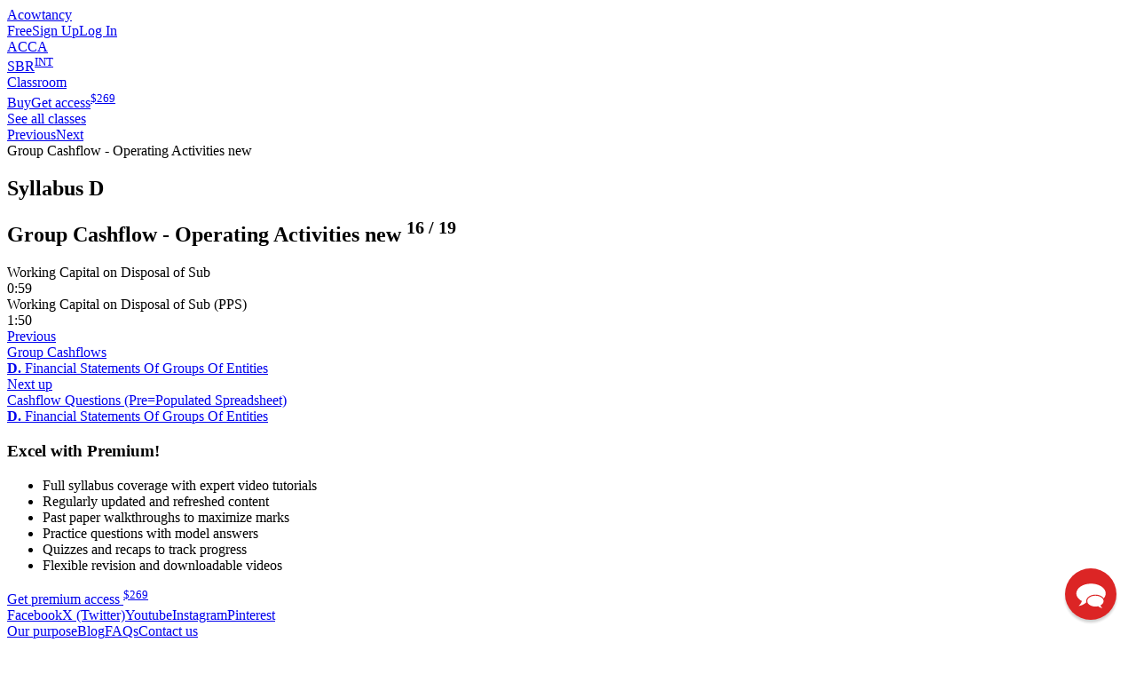

--- FILE ---
content_type: text/html; charset=utf-8
request_url: https://www.acowtancy.com/classes/acca-sbr/group-cashflow-new/
body_size: 4383
content:
<!DOCTYPE html>
<html lang="en">
<head>
    <meta http-equiv="X-UA-Compatible" content="IE=edge,chrome=1" />
    <meta http-equiv="content-type" content="text/html; charset=utf-8" />
    <title>ACCA SBR (INT) Classes - Group Cashflow - Operating Activities new | aCOWtancy Classroom</title>
    <link rel="canonical" href="https://www.acowtancy.com/classes/acca-sbr/group-cashflow-new/" />

    <link rel="icon" href="https://www.acowtancy.com/touch-icon-192x192.png?theme=likelyCows&amp;cts=1764172261" sizes="192x192" />

    <link rel="apple-touch-icon" href="https://www.acowtancy.com/apple-touch-icon-180x180.png?theme=likelyCows&amp;cts=1764172261" sizes="180x180" />

    <link rel="apple-touch-icon" href="https://www.acowtancy.com/apple-touch-icon-152x152.png?theme=likelyCows&amp;cts=1764172261" sizes="152x152" />

    <link rel="apple-touch-icon" href="https://www.acowtancy.com/apple-touch-icon-144x144.png?theme=likelyCows&amp;cts=1764172261" sizes="144x144" />

    <link rel="apple-touch-icon" href="https://www.acowtancy.com/apple-touch-icon-120x120.png?theme=likelyCows&amp;cts=1764172261" sizes="120x120" />

    <link rel="apple-touch-icon" href="https://www.acowtancy.com/apple-touch-icon-114x114.png?theme=likelyCows&amp;cts=1764172261" sizes="114x114" />

    <link rel="apple-touch-icon" href="https://www.acowtancy.com/apple-touch-icon-76x76.png?theme=likelyCows&amp;cts=1764172261" sizes="76x76" />

    <link rel="apple-touch-icon" href="https://www.acowtancy.com/apple-touch-icon-72x72.png?theme=likelyCows&amp;cts=1764172261" sizes="72x72" />

    <link rel="apple-touch-icon" href="https://www.acowtancy.com/apple-touch-icon-57x57.png?theme=likelyCows&amp;cts=1764172261" />

    <link rel="shortcut icon" href="https://www.acowtancy.com/assets/img/favicon.png?favicon" />

    <meta name="application-name" content="aCOWtancy" />
    <meta name="description" content="Our ACCA Course helps you master ACCA SBR (INT) Syllabus D Group Cashflow - Operating Activities new - with our world class videos, quizzes, past papers and Computer based exam (CBE) questions." />
    <meta name="msapplication-TileColor" content="#ffffff" />
    <meta name="msapplication-TileImage" content="https://www.acowtancy.com/touch-icon-150x150.png?theme=likelyCows&amp;cts=1764172261" />
    <meta name="msapplication-config" content="none" />
    <meta property="og:description" content="Our ACCA Course helps you master ACCA SBR (INT) Syllabus D Group Cashflow - Operating Activities new - with our world class videos, quizzes, past papers and Computer based exam (CBE) questions." />
    <meta property="og:locale" content="en_US" />
    <meta property="og:site_name" content="aCOWtancy" />
    <meta property="og:title" content="ACCA SBR (INT) Classes - Group Cashflow - Operating Activities new | aCOWtancy Classroom" />
    <meta property="og:type" content="website" />
    <meta property="og:url" content="https://www.acowtancy.com/classes/acca-sbr/group-cashflow-new/" />
    <meta name="robots" content="index" />
    <meta name="twitter:card" content="summary" />
    <meta name="twitter:description" content="Our ACCA Course helps you master ACCA SBR (INT) Syllabus D Group Cashflow - Operating Activities new - with our world class videos, quizzes, past papers and Computer based exam (CBE) questions." />
    <meta name="twitter:site" content="@acowtancy" />
    <meta name="twitter:title" content="ACCA SBR (INT) Classes - Group Cashflow - Operating Activities new" />
    <meta name="viewport" content="width=device-width, initial-scale=1" />
    <meta id="custom-view-data" data-currency="USD" data-base="https://www.acowtancy.com/" data-cts="1764172261" data-production />
    <link href="https://www.acowtancy.com/assets/zest/acowtancy/editor-DQXWRpAz.css" rel="stylesheet" type="text/css" />
    <link href="https://www.acowtancy.com/assets/zest/acowtancy/main-DAs59bbi.css" rel="stylesheet" type="text/css" />
    <script id="script-mailchimp-goal" nonce="568454d0d58b11caa64ef249844f9766f9176f1e53987075d33ed1b5fc6da315" type="text/javascript">
        var $mcGoal = {'settings':{'uuid':'577bfe771afaf53b79ad64a53','dc':'us1'}};
        (function() {
            var sp = document.createElement('script'); sp.type = 'text/javascript'; sp.async = true; sp.defer = true;
            sp.src = ('https:' == document.location.protocol ? 'https://s3.amazonaws.com/downloads.mailchimp.com' : 'http://downloads.mailchimp.com') + '/js/goal.min.js';
            var s = document.getElementsByTagName('script')[0]; s.parentNode.insertBefore(sp, s);
        })();
    </script>
    <script type="application/ld+json" id="script-jsonLd-fd94910ffff7ea3b412d085949197474" nonce="568454d0d58b11caa64ef249844f9766f9176f1e53987075d33ed1b5fc6da315">
        {"@context":"http://schema.org","@type":"BreadcrumbList","itemListElement":[{"@type":"ListItem","position":1,"name":"ACCA SBR (INT)","item":"https://www.acowtancy.com/papers/acca-sbr/"},{"@type":"ListItem","position":2,"name":"Classroom","item":"https://www.acowtancy.com/classes/acca-sbr/"},{"@type":"ListItem","position":3,"name":"Group Cashflow - Operating Activities new","item":"https://www.acowtancy.com/classes/acca-sbr/group-cashflow-new/"}]}
    </script>
    <script id="script-gtm" nonce="568454d0d58b11caa64ef249844f9766f9176f1e53987075d33ed1b5fc6da315" type="text/javascript">
        (function(w,d,s,l,i){
        var h='';var n=d.querySelector('[nonce]'); h=(n&&(n.nonce||n.getAttribute('nonce')));
        w[l]=w[l]||[];w[l].push({'gtm.start':
        new Date().getTime(),event:'gtm.js',nonce:h});var f=d.getElementsByTagName(s)[0],
        j=d.createElement(s),dl=l!='dataLayer'?'&l='+l:'';j.async=true;j.src=
        'https://www.googletagmanager.com/gtm.js?id='+i+dl;
        j.setAttribute('nonce',h);f.parentNode.insertBefore(j,f);
        })(window,document,'script','dataLayer','GTM-W9D34VQ');
    </script>
</head>

<body class="nojs" data-location="~front/classes/subject.html" data-layout="Default">
<!-- Google Tag Manager (noscript) -->
<noscript><iframe src="//www.googletagmanager.com/ns.html?id=GTM-W9D34VQ"
height="0" width="0" style="display:none;visibility:hidden"></iframe></noscript>
<!-- End Google Tag Manager (noscript) -->
<div id="page">
  <cookie-notice :necessary="false" :preferences="false" :statistics="false" :marketing="false" settings="https://www.acowtancy.com/cookies/settings" dismiss="https://www.acowtancy.com/cookies/dismiss-notice?rt=Y2xhc3Nlcy9zdWJqZWN0P3BhcGVyPWFjY2Etc2JyJnN1YmplY3Q9Z3JvdXAtY2FzaGZsb3ctbmV3JmFjdGl2aXR5"></cookie-notice>
  <header class="page">
    <div class="bleed">
      <nav class="primary">
        <a class="w logo acowtancy" href="https://www.acowtancy.com/">Acowtancy</a><nav class="auth">
          <a class="w register" rel="nofollow" href="https://www.acowtancy.com/account/register?rf=Y2xhc3Nlcy9zdWJqZWN0P3BhcGVyPWFjY2Etc2JyJnN1YmplY3Q9Z3JvdXAtY2FzaGZsb3ctbmV3JmFjdGl2aXR5"><span class="free">Free</span>Sign Up</a><a class="w login" rel="nofollow" href="https://www.acowtancy.com/account/login?rf=Y2xhc3Nlcy9zdWJqZWN0P3BhcGVyPWFjY2Etc2JyJnN1YmplY3Q9Z3JvdXAtY2FzaGZsb3ctbmV3JmFjdGl2aXR5">Log In</a>
        </nav>
      </nav>
    </div>
    <div class="bleed">
      <nav class="secondary">
        <nav-dropdown id="body-nav" class="bodies locked">
          <template #label>ACCA</template>
          <template #body class="">
            <div class="container">
              <a class="active" href="https://www.acowtancy.com/bodies/acca/">ACCA</a><a class="" href="https://www.acowtancy.com/bodies/cima/">CIMA</a><a class="" href="https://www.acowtancy.com/bodies/cat/">CAT / FIA</a><a class="" href="https://www.acowtancy.com/bodies/dipifr/">DipIFR</a>
            </div>
          </template>
        </nav-dropdown>
        <nav-dropdown id="paper-nav" class="grouped stacked selected">
          <template #label>
            SBR<sup>INT</sup>
          </template>
          <template #body class="">
            <div class="group standard">
              <a class="w" href="https://www.acowtancy.com/classes/acca-bt/">BT</a><a class="w" href="https://www.acowtancy.com/classes/acca-ma/">MA</a><a class="w" href="https://www.acowtancy.com/classes/acca-fa/">FA</a><a class="w" href="https://www.acowtancy.com/classes/acca-lw/">LW<sup>Eng</sup></a><a class="w" href="https://www.acowtancy.com/classes/acca-pm/">PM</a><a class="w" href="https://www.acowtancy.com/classes/acca-tx/">TX<sup>UK</sup></a><a class="w" href="https://www.acowtancy.com/classes/acca-fr/">FR</a><a class="w" href="https://www.acowtancy.com/classes/acca-aa/">AA</a><a class="w" href="https://www.acowtancy.com/classes/acca-fm/">FM</a><a class="w" href="https://www.acowtancy.com/classes/acca-sbl/">SBL</a><a class="w active" href="https://www.acowtancy.com/classes/acca-sbr/">SBR<sup>INT</sup></a><a class="w" href="https://www.acowtancy.com/classes/acca-afm/">AFM</a><a class="w" href="https://www.acowtancy.com/classes/acca-apm/">APM</a><a class="w" href="https://www.acowtancy.com/classes/acca-atx/">ATX<sup>UK</sup></a><a class="w" href="https://www.acowtancy.com/classes/acca-aaa/">AAA<sup>INT</sup></a><a class="w" href="https://www.acowtancy.com/classes/acca-aaa-uk/">AAA<sup>UK</sup></a>
            </div>
          </template>
        </nav-dropdown>
        <nav-dropdown id="sections-nav" class="locked sections grouped">
          <template #label>Classroom</template>
          <template #body>
            <div class="group free">
              <a class="w home" href="https://www.acowtancy.com/papers/acca-sbr/"><strong>SBR <sup class="paper-label">INT</sup></strong> Home</a><a class="w" href="https://www.acowtancy.com/textbook/acca-sbr/">Textbook</a><a class="w" href="https://www.acowtancy.com/test-centre/acca-sbr/">Test Centre</a><a class="w" href="https://www.acowtancy.com/exams/acca-sbr/">Exam Centre</a><a class="w" href="https://www.acowtancy.com/progress/acca-sbr/">Progress</a><a class="w" href="https://www.acowtancy.com/papers/acca-sbr/search">Search</a>
            </div>
            <div class="group premium">
              <a class="w active" href="https://www.acowtancy.com/classes/acca-sbr/">Classroom</a><a class="w" href="https://www.acowtancy.com/mountain/acca-sbr/">Revision</a><a class="w marking-hub" href="https://www.acowtancy.com/marking-hub/acca-sbr/intro"><marking-hub-stats src="https://www.acowtancy.com/marking-hub/acca-sbr/stats">
                <div class="labels">
                  <span class="ultra">ULTRA</span> <span class="name">Marking Hub</span>
                </div>
              </marking-hub-stats>
              
</a><a class="w buy btn premium" href="https://www.acowtancy.com/account/register?paper=acca-sbr"><span class="tablet-only">Buy</span><span class="not-tablet">Get access</span><sup><span class="number currency"><span class="unit symbol">$</span><span class="value">269</span></span></sup></a>
            </div>
          </template>
        </nav-dropdown>
        <nav class="sections premium">
          <a class="w buy btn premium" href="https://www.acowtancy.com/account/register?paper=acca-sbr"><span class="tablet-only">Buy</span><span class="not-tablet">Get access</span><sup><span class="number currency"><span class="unit symbol">$</span><span class="value">269</span></span></sup></a>
        </nav>
      </nav>
    </div>
  </header>
  <main class="classroom scene subject class scallops">
    <div class="quick-nav">
      <a class="back pointer" href="https://www.acowtancy.com/classes/acca-sbr/-d-financial-statements-of-groups-of-entities-/#group-cashflow-new">See all classes</a><nav class="prev-next-mini">
        <a class="prev" href="https://www.acowtancy.com/classes/acca-sbr/group-cashflows/" title="Group Cashflows">Previous</a><a class="next" href="https://www.acowtancy.com/classes/acca-sbr/cashflow-questions-prepopulated-spreadsheet/" title="Cashflow Questions (Pre=Populated Spreadsheet)">Next</a>
      </nav>
      <div class="section name">Group Cashflow - Operating Activities new</div>
    </div>
    <section class="activities">
      <div class="intro">
        <header>
          <h1>Syllabus D</h1>
          <h2>
            Group Cashflow - Operating Activities new <sup class="number"><span class="number"><span class="value">16</span></span> / <span class="number"><span class="value">19</span></span></sup>
          </h2>
        </header>
      </div>
      <nav class="activities">
        <a class="activity icons typed video premium" data-premium="acca-sbr" data-rf="Y2xhc3Nlcy9zdWJqZWN0Lmh0bWw/cGFwZXI9YWNjYS1zYnImc3ViamVjdD1ncm91cC1jYXNoZmxvdy1uZXcmYWN0aXZpdHk="><div class="name">Working Capital on Disposal of Sub</div>
        <div class="icons typed">
          <span class="video duration"><span class="time">0:59</span></span><span class="type video"></span>
        </div>
        </a><a class="activity icons typed video premium" data-premium="acca-sbr" data-rf="Y2xhc3Nlcy9zdWJqZWN0Lmh0bWw/cGFwZXI9YWNjYS1zYnImc3ViamVjdD1ncm91cC1jYXNoZmxvdy1uZXcmYWN0aXZpdHk="><div class="name">Working Capital on Disposal of Sub (PPS)</div>
        <div class="icons typed">
          <span class="video duration"><span class="time">1:50</span></span><span class="type video"></span>
        </div>
        </a>
      </nav>
    </section>
    <nav class="prev-next">
      <a class="prev" draggable="false" href="https://www.acowtancy.com/classes/acca-sbr/group-cashflows/"><div class="direction">Previous</div>
      <div class="title">Group Cashflows</div>
      <div class="location location1">
        <strong>D.</strong> Financial Statements Of Groups Of Entities
</div>
      </a><a class="next" draggable="false" href="https://www.acowtancy.com/classes/acca-sbr/cashflow-questions-prepopulated-spreadsheet/"><div class="direction">Next up</div>
      <div class="title">Cashflow Questions (Pre=Populated Spreadsheet)</div>
      <div class="location location1">
        <strong>D.</strong> Financial Statements Of Groups Of Entities
</div>
      </a>
    </nav>
  </main>
  <hero-illustrated illustration="teacher peak" class="premium reverse cut">
    <h3 class="caps">Excel with Premium!</h3>
    <ul class="feature-list">
      <li>Full syllabus coverage with expert video tutorials</li>
      <li>Regularly updated and refreshed content</li>
      <li>Past paper walkthroughs to maximize marks</li>
      <li>Practice questions with model answers</li>
      <li>Quizzes and recaps to track progress</li>
      <li>Flexible revision and downloadable videos</li>
    </ul>
    <a class="btn premium" href="https://www.acowtancy.com/account/register?paper=acca-sbr">Get premium access <sup><span class="number currency"><span class="unit symbol">$</span><span class="value">269</span></span></sup></a>
  </hero-illustrated>
  <footer class="page">
    <nav class="about">
      <nav class="social group">
        <a class="w facebook" href="https://www.facebook.com/acowtancy/" target="_blank">Facebook</a><a class="w twitter x" href="https://twitter.com/acowtancy" target="_blank">X (Twitter)</a><a class="w youtube" href="https://www.youtube.com/channel/UCm-7H8Pfk53a5jzBwZMcjbw" target="_blank">Youtube</a><a class="w instagram" href="https://www.instagram.com/acowtancy_acca/" target="_blank">Instagram</a><a class="w pinterest" href="https://uk.pinterest.com/acowtancy/pins/" target="_blank">Pinterest</a>
      </nav>
      <div class="group">
        <a class="w" href="https://www.acowtancy.com/about/purpose">Our purpose</a><a class="w" href="https://www.acowtancy.com/blog/">Blog</a><a class="w" href="https://www.acowtancy.com/about/faq">FAQs</a><a class="w" href="https://www.acowtancy.com/about/contact/">Contact us</a>
      </div>
      <div class="group">
        <a class="w" href="https://www.acowtancy.com/legal/acca-global">ACCA Global</a><a class="w" href="https://www.cimaglobal.com/" target="_blank">CIMA</a><a class="w" href="https://www.icaew.com/" target="_blank">ICAEW</a>
      </div>
      <div class="group">
        <a class="w" href="https://www.acowtancy.com/legal/terms">Terms and conditions</a><a class="w" href="https://www.acowtancy.com/legal/refunds">Returns and refunds</a><a class="w" href="https://www.acowtancy.com/legal/privacy">Privacy policy</a><a class="w modal" data-modal-id="cookie-settings" href="https://www.acowtancy.com/cookies/settings">Cookies</a>
      </div>
    </nav>
    <div class="copyright">© 2026 aCOWtancy</div>
  </footer>
</div>

    <script src="https://www.acowtancy.com/assets/zest/acowtancy/main-Dr973rUa.js" type="module" nonce="568454d0d58b11caa64ef249844f9766f9176f1e53987075d33ed1b5fc6da315"></script>
</body>
</html>

--- FILE ---
content_type: text/css;charset=UTF-8
request_url: https://www.acowtancy.com/assets/zest/acowtancy/main-DAs59bbi.css
body_size: 77506
content:
@import"https://fonts.googleapis.com/css2?family=Pacifico&display=swap";@import"https://fonts.googleapis.com/css2?family=Urbanist:ital,wght@0,200;0,300;0,400;0,500;0,600;0,700;0,800;1,400&display=swap";@import"https://fonts.googleapis.com/css2?family=Source+Code+Pro:ital,wght@0,200..900;1,200..900&display=swap";@layer settings,elements,layout,components,utilities,sections;@layer settings{:root{--ultrawide: 187.5rem;--superwide: 150rem;--desktop: 100rem;--laptop: 87.5rem;--pad: 68.75rem;--tablet-landscape: 60rem;--tablet: 48rem;--mobile: 34.375rem;--mobile-min: 25rem;--bleed-break: 100rem}}@layer settings{:root{--green-dark: #1aab67;--green: #31e08e;--green-highlight: #66ed93;--green-light: #acfeb3;--green-lighter: #e3ffd9;--green-bg: #b9ffe2;--green-bg2: #d3f9e9;--yellow-dark: #cf9d01;--yellow: #fecb2e;--yellow-highlight: #fed861;--yellow-light: #ffed94;--yellow-lighter: #fff0d4;--yellow-lightest: #fff9ee;--purple-darker: #2a0a39;--purple-dark: #5d167e;--purple-dark-highlight: #751c9f;--purple: #9a7dff;--purple-highlight: #b09dfc;--purple-border: #ecc0ff;--purple-light: #e3d5ff;--purple-lighter: #f8e5ff;--red-dark: #a73331;--red-contrast: #cd2026;--red: #fb4e4c;--red-highlight: #ff6f6d;--red-light: #fd9ba7;--red-lighter: #fcd9de;--red-lightest: #ffecef;--pink: #ffdeed;--pink-light: #ffe8f2;--pink-lighter: #ffeef6;--pink-bg: #ffeced;--pink-border: #feb9be;--blue-darker: #2c3074;--blue-dark: #295cae;--blue: #3684ff;--blue-highlight: #589bf9;--blue-light: #96dbff;--blue-lighter: #caf2ff;--blue-lighter2: #c9eeff;--blue-bg: #dff5ff;--turquoise: #74ebf5;--turquoise-light: #9fecf3;--grey-darker: #4b484c;--grey-dark: #767178;--grey: #a19ca2;--grey-light: #d9d5da;--grey-lighter: #e9e6eb;--grey-lightest: #f4f2f5}}@layer settings{:root{--font-urbanist: "Urbanist", sans-serif;--font-brice-bold: "Brice Bold", helvetica, sans-serif;--font-pacifico: "Pacifico", helvetica, sans-serif;--font-source-code: "Source Code Pro", monospace;--font-text: var(--font-urbanist);--font-headings: var(--font-brice-bold);--font-headings-weight: 800;--font-headings-stretch: 100%;--font-headings-spacing: .01em;--font-headings-stroke: .03em;--font-numbers: var(--font-pacifico);--font-code: var(--font-source-code)}@font-face{font-family:Brice Bold;src:url(/assets/fonts/Brice-Bold.woff?v=1757708669400) format("woff"),url(/assets/fonts/Brice-Bold.woff2?v=1757708669400) format("woff2");font-weight:800;font-display:swap}}@layer settings{@keyframes button-bounce{0%,20%,53%,to{animation-timing-function:cubic-bezier(.215,.61,.355,1);transform:translate(calc(.8 * var(--box-depth)),calc((.8 * var(--box-depth))))}40%,43%{animation-timing-function:cubic-bezier(.755,.05,.855,.06);transform:translate(calc(.8 * var(--box-depth)),calc((.8 * var(--box-depth)) - .25em))}70%{animation-timing-function:cubic-bezier(.755,.05,.855,.06);transform:translate(calc(.8 * var(--box-depth)),calc((.8 * var(--box-depth)) - .15em))}80%{transition-timing-function:cubic-bezier(.215,.61,.355,1);transform:translate(calc(.8 * var(--box-depth)),calc((.8 * var(--box-depth))))}90%{transform:translate(calc(.8 * var(--box-depth)),calc((.8 * var(--box-depth)) - .05em))}}}@layer settings{@keyframes fade-in{0%{opacity:0}to{opacity:1}}@keyframes fade-out{0%{opacity:1}to{opacity:0}}}@layer settings{@keyframes marquee{0%{transform:translate(100%)}to{transform:translate(-100%)}}}@layer settings{@keyframes pulse-shadow{0%{box-shadow:0 0 #4446}70%{box-shadow:0 0 10px 15px #6660}to{box-shadow:0 0 #6660}}}@layer settings{@keyframes roll-in{0%{transform:translate(100%) rotate(140deg);opacity:0}to{transform:translate(0) rotate(0);opacity:1}}}@layer settings{@keyframes slide-in-top{0%{opacity:0;transform:translateY(-100%)}60%{opacity:1;transform:translateY(30px)}80%{transform:translateY(-10px)}to{transform:translateY(0)}}}@keyframes slide-out-right{0%{transform:translate(0)}to{transform:translate(100%)}}@layer settings{@keyframes spin{0%{transform:rotate(0)}to{transform:rotate(360deg)}}}@layer settings{@keyframes star-flash{0%{transform:rotate(25deg) scale(.8)}50%{transform:rotate(210deg) scale(1.2)}to{transform:rotate(385deg) scale(.8)}}}@layer settings{@keyframes subtle-move{0%{transform:translate(0) translateY(0) rotate(0)}25%{transform:translate(.35em) translateY(.35em) rotate(20deg)}50%{transform:translate(0) translateY(0) rotate(0)}75%{transform:translate(-.35em) translateY(-.35em) rotate(-20deg)}to{transform:translate(0) translateY(0) rotate(0)}}}@layer settings{@keyframes tilt-shake{0%{transform:rotate(0)}25%{transform:rotate(5deg)}50%{transform:rotate(0)}75%{transform:rotate(-5deg)}to{transform:rotate(0)}}}@layer settings{.fade-enter-active,.fade-leave-active{transition:opacity .2s ease}.fade-enter-from,.fade-leave-to{opacity:0}}@layer settings{.grow-enter-active,.grow-leave-active{opacity:1;font-size:1em!important;max-height:var(--max-grow-height, 100%);transition:opacity .2s ease,max-height .2s ease,font-size .2s ease}.grow-enter-from,.grow-leave-to{opacity:0;font-size:0em!important;max-height:0}}@layer settings{:root{--scroll-animation-amount: 40%}@keyframes y-offset{0%{transform:translateY(calc(var(--scroll-animation-amount, 40%) * -.5))}to{transform:translateY(calc(var(--scroll-animation-amount, 40%) * .5))}}@keyframes y-offset-rev{0%{transform:translateY(calc(var(--scroll-animation-amount, 40%) * .5))}to{transform:translateY(calc(var(--scroll-animation-amount, 40%) * -.5))}}@keyframes mask-y-offset{0%{-webkit-mask-position:0 0;mask-position:0 0}to{-webkit-mask-position:0 var(--scroll-animation-amount, 40%);mask-position:0 var(--scroll-animation-amount, 40%)}}}@media print{@page{size:a4}}@layer settings{main{--section-color: var(--grey);--section-hover-color: var(--yellow-light);--section-active-color: var(--yellow-lighter);background:var(--section-color)}main.classroom,main.examDates{--section-color: var(--yellow);--section-hover-color: var(--blue-lighter)}main.about,main.account,main.mountain,main.testCentre,main.blog{--section-color: var(--purple-light)}main.premium,main.promotions,main.textbook{--section-color: var(--blue-light)}main.feedback,main.progress,main.examCentre,main.search{--section-color: var(--pink)}main.markingHub{--section-color: var(--purple) linear-gradient(to bottom, var(--blue-darker) 5%, #751c9f50 30em, #751c9f00 40em)}main.markingHub.getting-started{--section-color: var(--purple) linear-gradient(to bottom, var(--purple-darker) 5%, #751c9f50 60em, #751c9f00 80em)}main.legal{--section-color: var(--red-light)}main.error{--section-color: transparent}main.agenda{--section-color: var(--blue-light)}main main{background:none}}@layer settings{:root{--summary-color-1: var(--yellow);--summary-color-2: var(--green);--summary-color-3: var(--purple);--summary-color-4: var(--blue);--summary-color-5: var(--red);--summary-color-6: var(--turquoise);--summary-color-1-light: var(--yellow-light);--summary-color-2-light: var(--green-light);--summary-color-3-light: var(--purple-light);--summary-color-4-light: var(--blue-light);--summary-color-5-light: var(--red-light);--summary-color-6-light: var(--turquoise-light)}}@layer settings{:root{--premium-color: var(--blue);--premium-hover-color: var(--green);--border-color: var(--purple-darker);--border-thickness-px: 3;--border-thickness: calc(1px * var(--border-thickness-px));--border: var(--border-thickness) solid var(--border-color);--border-radius: 2em;--box-depth: .35em;--heading-scale: 1;--heading-adjust: 1;--page-padding: 2em;--content-max-width: var(--bleed-break);--content-constraint: 80em;--readable-width: 50em;--bleed-full: 1fr;--bleed-content: min(var(--content-max-width), 100%);--link-color: var(--red);--link-hover-color: var(--red-highlight);--link-background: unset;--link-hover-background: unset;--link-active-color: unset;--link-active-background: unset;--link-active-hover-color: unset;--link-active-hover-background: unset;--scroll: 0;--dropdown-delay: .2s;--modal-width: 60em;--outline-color: var(--blue);--outline-thickness: 2px;--outline-offset: .5em;--font-size-px: 18;--font-size-em: calc((var(--font-size-px) / 16) * 1em);--pad-220: 12.222222em;--pad-200: 11.111111em;--pad-160: 8.8888889em;--pad-120: 6.6666669em;--pad-80: 4.4444444em;--vp: 810px}:root body{font-size:calc(var(--font-size-em) * var(--zoom))}@media (187.5rem <= width){:root{--zoom: 1.3}}@media (width < 187.5rem){:root{--zoom: 1.2}}@media (width < 150rem){:root{--zoom: 1.1}}@media (width < 100rem){:root{--zoom: 1}}@media (width < 87.5rem){:root{--zoom: .85}}@media (width < 68.75rem){:root{--zoom: .8;--heading-scale: .85;--border-thickness-px: 2}}@media (width < 48rem){:root{--zoom: 1;--heading-scale: .65;--pad-220: 9em;--pad-200: 8em;--pad-160: 6em;--pad-120: 4em;--pad-80: 3em}}@media (width < 34.375rem){:root{--zoom: .925}}@media (width < 25rem){:root{--zoom: .85;--page-padding: 1.5em}}}@layer elements{h1,div.heading,h2,h3,div.title,h4,h5,h6{margin-top:1.75em;margin-bottom:.6em;text-wrap:balance;font-size:calc(((var(--heading-size) - 1em) * var(--heading-scale) * var(--heading-adjust)) + 1em);line-height:1}:is(h1,div.heading,h2,h3,div.title,h4,h5,h6):where(:not(.plain):not(.sub)){-webkit-font-smoothing:antialiased;-moz-osx-font-smoothing:grayscale;text-rendering:optimizeLegibility;font-family:var(--font-headings);letter-spacing:var(--font-headings-spacing);font-weight:var(--font-headings-weight);font-stretch:var(--font-headings-stretch);-webkit-text-stroke:var(--font-headings-stroke);text-stroke:var(--font-headings-stroke)}:is(h1,div.heading,h2,h3,div.title,h4,h5,h6):first-child{margin-top:0}.xl:is(h1,div.heading,h2,h3,div.title,h4,h5,h6){--heading-adjust: 3}.expanded:is(h1,div.heading,h2,h3,div.title,h4,h5,h6){--heading-adjust: 2}.compact:is(h1,div.heading,h2,h3,div.title,h4,h5,h6){--heading-adjust: .63}h1+h2,h2+h3,h3+h4,h4+h5,h5+h6{margin-top:.75em}h1,div.heading{--heading-size: 3.8em;font-weight:var(--font-headings-weight);margin-bottom:.5em;margin-top:0}:is(h1,div.heading)+h2.sub{--heading-size: 1.3em;margin-top:-.15em;font-weight:400;font-style:italic;margin-bottom:1em}h2,.hero h3{--heading-size: 2.9em}@media (width < 48rem){h2,.hero h3{--heading-size: 2.25em}}@media (87.5rem <= width){.grid>:not(.span):not(.hero) :is(h1,h2){--heading-adjust: .85}}@media (68.75rem <= width < 87.5rem){.grid>:not(.span):not(.hero) :is(h1,h2){--heading-adjust: .6}}@media (48rem <= width < 68.75rem){.grid>:not(.span):not(.hero) :is(h1,h2){--heading-adjust: .5}}h3,div.title{font-weight:var(--font-headings-weight);--heading-size: 2em}.copy h3{--heading-size: 2.25em}h4{--heading-size: 1.35em}h5{--heading-size: 1.1em}h6{--heading-size: 1em}.readable h1,.readable h2,.readable h3,.readable h4,.readable h5,.readable h6{--heading-adjust: .8;line-height:1.2}header.separate{margin-bottom:2em}header.center{text-align:center;font-size:.8em;color:#fff}header.spread{margin:0 auto 4em;max-width:40em;display:flex;flex-direction:column;align-items:center;justify-content:center;text-align:center;gap:1.5em}header.spread .pill{font-size:.9em}header.spread h2,header.spread h3{margin:0}}@layer elements{hr{clear:both;border:none;border-top:2px solid var(--grey-light);background:none}}@layer elements{input,select,textarea{font-family:var(--font-text);letter-spacing:.01em;-webkit-text-stroke:none;text-stroke:none}textarea{min-height:5em;resize:vertical}textarea.large{min-height:10em}}@layer elements{img{display:inline-block;max-width:100%;border:none}}@layer elements{a,button,.btn{transition:color .2s,background .2s;color:var(--link-color);background:var(--link-background);position:relative}:is(a,button,.btn):not([disabled]):not(.passive):hover,a:not([disabled]):not(.passive):hover :is(a,button,.btn),:is(a,button,.btn):not([disabled]):not(.passive):active,.submitted:is(a,button,.btn){color:var(--link-hover-color);background:var(--link-hover-background)}.active:is(:is(a,button,.btn):not([disabled]):not(.passive):hover,a:not([disabled]):not(.passive):hover :is(a,button,.btn),:is(a,button,.btn):not([disabled]):not(.passive):active,.submitted:is(a,button,.btn)){color:var(--link-active-hover-color, var(--link-hover-color));background-color:var(--link-active-hover-background, var(--link-hover-background))}.active:is(a,button,.btn){color:var(--link-active-color, var(--link-hover-color));background:var(--link-active-background, var(--link-hover-background))}.disabled:is(a,button,.btn):link,.disabled:is(a,button,.btn):active,.disabled:is(a,button,.btn):hover,.disabled:is(a,button,.btn):visited{--link-color: #777;--link-hover-color: #777;--link-active-color: #777;opacity:.7;cursor:not-allowed}.unpublished:is(a,button,.btn):link,.unpublished:is(a,button,.btn):active,.unpublished:is(a,button,.btn):hover,.unpublished:is(a,button,.btn):visited{--link-color: #777;--link-hover-color: #777;--link-active-color: #777;opacity:.7}.pointer:is(a,button,.btn):before{content:"";width:.65em;height:.65em;-webkit-mask:url(/assets/img/icons/dropdown.svg?v=1757708669400) center / contain no-repeat;mask:url(/assets/img/icons/dropdown.svg?v=1757708669400) center / contain no-repeat;display:inline-block;position:absolute;top:calc(50% - .4em);color:inherit;background:currentColor}.pointer:is(a,button,.btn):not(.back){padding-right:1.5em}.pointer:is(a,button,.btn):not(.back):before{transform:rotate(-90deg);margin-right:.4em;right:0}.pointer.back:is(a,button,.btn){padding-left:1em}.pointer.back:is(a,button,.btn):before{display:inline-block;transform:rotate(90deg);left:0}.pointer.back.btn:is(a,button,.btn):not(.text){padding-left:2.5em}.pointer.back.btn:is(a,button,.btn):not(.text):before{left:.75em}}a.delete-account{font-size:.8em;margin-top:3em;display:inline-block}@layer elements{ul,ol{margin-bottom:2em}:is(ul,ol)>li{font-weight:400;margin:0 0 .5em;padding:0}:is(:is(ul,ol)>li) strong{font-weight:600}:is(:is(ul,ol)>li):last-child{margin:0}:is(:is(:is(ul,ol)>li)>h1,:is(:is(ul,ol)>li)>h2,:is(:is(ul,ol)>li)>h3,:is(:is(ul,ol)>li)>h4,:is(:is(ul,ol)>li)>h5,:is(:is(ul,ol)>li)>h6):first-child{margin-bottom:.4em}.stacked:is(ul,ol){--stack-point-spacing: 1.2em;--stack-columns: 3;padding:0;display:grid;gap:1em 3em;grid-template-columns:repeat(var(--stack-columns),1fr);align-items:center}.stacked:is(ul,ol)>li{margin-left:var(--stack-point-spacing)}ul>li::marker{font-size:1.5em}ul.icons,ul.options{--icon-size: 1.5em;list-style:none}:is(ul.icons,ul.options)>li{position:relative;padding-left:calc(var(--icon-size) + 1em)}:is(:is(ul.icons,ul.options)>li):before{content:"";width:var(--icon-size);height:var(--icon-size);background:url(/assets/img/icons/pencil.svg?v=1757708669400) center / contain no-repeat;display:inline-block;position:absolute;left:0;top:calc(50% - var(--icon-size) / 2)}.email:is(:is(ul.icons,ul.options)>li):before{background-image:url(/assets/img/icons/email.svg?v=1757708669400)}.edit:is(:is(ul.icons,ul.options)>li):before{background-image:url(/assets/img/icons/pencil.svg?v=1757708669400)}.progress:is(:is(ul.icons,ul.options)>li):before{background-image:url(/assets/img/icons/steps.svg?v=1757708669400)}.exams:is(:is(ul.icons,ul.options)>li):before{background-image:url(/assets/img/icons/papers.svg?v=1757708669400)}.questions:is(:is(ul.icons,ul.options)>li):before{background-image:url(/assets/img/icons/exclamation.svg?v=1757708669400)}.stacked:is(ul.icons,ul.options){gap:2em 3em}.stacked:is(ul.icons,ul.options)>li{margin:0}ul.options{margin:2em 0;padding:0}ul.options>li:before{background-image:url(/assets/img/icons/click.svg?v=1757708669400)}ul.topList{margin:2em 0;list-style:none;padding:0}ul.topList:last-child{margin-bottom:0}ul.topList>li{padding-left:2.4em;margin-top:.5em;margin-bottom:1.2em;position:relative}:is(ul.topList>li):before{--star-size: 1em;--star-scale: .9;--star-color: var(--yellow);--star-rotate: 10deg;--animation: star-flash;--animation-delay: 0s;--top: unset;--left: unset;--right: unset;--bottom: unset;content:"";position:absolute;width:calc(var(--star-size) * var(--star-scale));height:calc(var(--star-size) * var(--star-scale));background:var(--star-color) none center / contain no-repeat;-webkit-mask:url(/assets/img/icons/star-fill.svg?v=1757708669400) center / contain no-repeat;mask:url(/assets/img/icons/star-fill.svg?v=1757708669400) center / contain no-repeat;transform:rotate(var(--star-rotate));animation:var(--animation) 5s infinite alternate;animation-delay:var(--animation-delay);top:calc(var(--top) - var(--star-size) / 2);left:calc(var(--left) - var(--star-size) / 2);right:calc(var(--right) - var(--star-size) / 2);bottom:calc(var(--bottom) - var(--star-size) / 2)}@media (prefers-reduced-motion){:is(ul.topList>li):before{animation:none}}:is(ul.topList>li):before{--star-scale: 1;background-image:url(/assets/img/icons/star-outline.svg?v=1757708669400);-webkit-mask-image:url(/assets/img/icons/star-full.svg?v=1757708669400);mask-image:url(/assets/img/icons/star-full.svg?v=1757708669400);--star-color: var(--yellow);--star-size: 1.1em;--star-rotate: 0;--animation: none;--left: .85em;--top: .65em}:is(ul.topList>li)>.topList{margin-left:-1em}:is(:is(ul.topList>li)>.topList) li{margin-bottom:1.4em}:is(:is(:is(ul.topList>li)>.topList) li):before{--star-color: var(--purple-light)}:is(:is(:is(ul.topList>li)>.topList) li) p{margin-bottom:.8em}:is(ul.topList>li):last-child{margin-bottom:0}ul.topList .blockList{margin-left:0}ul.blockList{border-left:.55em solid var(--red-dark);margin-left:0;list-style:none;padding:0}ul.blockList li{margin-bottom:1em;padding-left:1.11em}:is(ul.blockList .colouredThin,ul.blockList .colouredMid,ul.blockList .colouredFat) li{padding-left:2.77em}ol.faq-list{--spacing: 1em;list-style:none;counter-reset:list;padding:0}ol.faq-list>li{counter-increment:list;position:relative;padding:var(--spacing) 2em var(--spacing) 4.5em;border-top:1px solid var(--grey-lighter);margin:0}:is(ol.faq-list>li):after{content:"";width:0em;height:2px;background:var(--blue);position:absolute;top:-2px;left:0;transition:width .1s linear}:is(ol.faq-list>li):has(.open):after{transition-duration:6s;width:100%}:is(ol.faq-list>li)>:last-child{margin-bottom:0!important}:is(ol.faq-list>li) dt{min-height:2.5em;margin-bottom:0!important}:is(ol.faq-list>li) dd{font-weight:300}:is(ol.faq-list>li):before{content:counter(list);position:absolute;left:0;top:calc(var(--spacing) - .35em);font-weight:800;color:#fff;font-size:1.3em;background:var(--blue);width:2em;height:2em;padding-top:.08em;box-sizing:border-box;display:flex;align-items:center;justify-content:center;border-radius:50%;line-height:1}}@layer elements{p{line-height:1.4}p:first-child{margin-top:0}p.note{font-size:.85em;color:var(--grey-dark);font-style:italic}p.warning{color:var(--red);font-weight:500;font-style:italic}p.warning.large{font-weight:700}p.large{font-size:1.2em}}@layer elements{progress{-webkit-appearance:none;-moz-appearance:none;appearance:none;flex:1 1 auto;height:.5em;box-sizing:content-box;border:none;border-radius:500px;background:#00000012;box-shadow:inset 2px 2px 3px #00000003;overflow:hidden}progress::-webkit-progress-bar{border-radius:500px;background:transparent}progress::-webkit-progress-value{border-radius:500px;background:var(--green)}progress::-moz-progress-bar{border-radius:500px;background:var(--green)}a:hover progress{border-color:#ffffff80}a.section progress{position:absolute;bottom:0;left:0;right:0;width:100%;border-radius:0;border:none;background:#00000012}:is(a.section progress)::-webkit-progress-bar{border-radius:0}:is(a.section progress)::-webkit-progress-value{border-radius:0}:is(a.section progress)::-moz-progress-bar{border-radius:0}}@layer elements{table:not(.luckysheet-grid-window-2){--border-thin: 1px;--border-thick: 2px;--border-color: var(--purple-darker);width:100%;max-width:100%;border-spacing:0;border-collapse:collapse;margin-bottom:2em}@media (width < 48rem){table:not(.luckysheet-grid-window-2){display:block;overflow-x:auto}}table.center:not(.luckysheet-grid-window-2) td,table.center:not(.luckysheet-grid-window-2) th{text-align:center}table.layout:not(.luckysheet-grid-window-2){border:none;border-spacing:1em .35em;border-collapse:separate;width:-moz-max-content;width:max-content;margin-left:-1em;margin-right:-1em}table.layout:not(.luckysheet-grid-window-2) td,table.layout:not(.luckysheet-grid-window-2) th{border:none;padding:0}table.layout:not(.luckysheet-grid-window-2) th.label{background:none;max-width:35ch}table.p10:not(.luckysheet-grid-window-2){max-width:10%}table.p20:not(.luckysheet-grid-window-2){max-width:20%}table.p25:not(.luckysheet-grid-window-2){max-width:25%}table.p30:not(.luckysheet-grid-window-2){max-width:30%}table.p33:not(.luckysheet-grid-window-2){max-width:33.333%}table.p40:not(.luckysheet-grid-window-2){max-width:40%}table.p50:not(.luckysheet-grid-window-2){max-width:50%}table.p60:not(.luckysheet-grid-window-2){max-width:60%}table.p66:not(.luckysheet-grid-window-2){max-width:66.666%}table.p70:not(.luckysheet-grid-window-2){max-width:70%}table.p75:not(.luckysheet-grid-window-2){max-width:75%}table.p80:not(.luckysheet-grid-window-2){max-width:80%}table.p90:not(.luckysheet-grid-window-2){max-width:90%}table:not(.luckysheet-grid-window-2) th{vertical-align:bottom;border-bottom-width:var(--border-thick);background:var(--yellow-lighter);font-weight:700}table:not(.luckysheet-grid-window-2) th,table:not(.luckysheet-grid-window-2) td{padding:.8em;text-align:left;vertical-align:middle;border:var(--border-thin) solid var(--border-color);font-size:.9em}.left:is(table:not(.luckysheet-grid-window-2) th,table:not(.luckysheet-grid-window-2) td){text-align:left}.center:is(table:not(.luckysheet-grid-window-2) th,table:not(.luckysheet-grid-window-2) td){text-align:center}.right:is(table:not(.luckysheet-grid-window-2) th,table:not(.luckysheet-grid-window-2) td){text-align:right}.indent:is(table:not(.luckysheet-grid-window-2) th,table:not(.luckysheet-grid-window-2) td){padding-left:1.5em!important}.input:is(table:not(.luckysheet-grid-window-2) th,table:not(.luckysheet-grid-window-2) td){padding-top:.5em;padding-bottom:.5em;vertical-align:middle;white-space:nowrap}.numbers:is(table:not(.luckysheet-grid-window-2) th,table:not(.luckysheet-grid-window-2) td){width:20%;text-align:right}.title:is(table:not(.luckysheet-grid-window-2) th,table:not(.luckysheet-grid-window-2) td){font-weight:600;background:var(--yellow-lightest)}.empty:is(table:not(.luckysheet-grid-window-2) th,table:not(.luckysheet-grid-window-2) td){background:#ddd}.selected:is(table:not(.luckysheet-grid-window-2) th,table:not(.luckysheet-grid-window-2) td){background:var(--purple-lighter)}.correct:is(table:not(.luckysheet-grid-window-2) th,table:not(.luckysheet-grid-window-2) td){background:var(--green-lighter)}.incorrect:is(table:not(.luckysheet-grid-window-2) th,table:not(.luckysheet-grid-window-2) td){background:var(--red-lighter)}.p10:is(table:not(.luckysheet-grid-window-2) th,table:not(.luckysheet-grid-window-2) td){width:10%}.p20:is(table:not(.luckysheet-grid-window-2) th,table:not(.luckysheet-grid-window-2) td){width:20%}.p25:is(table:not(.luckysheet-grid-window-2) th,table:not(.luckysheet-grid-window-2) td){width:25%}.p30:is(table:not(.luckysheet-grid-window-2) th,table:not(.luckysheet-grid-window-2) td){width:30%}.p33:is(table:not(.luckysheet-grid-window-2) th,table:not(.luckysheet-grid-window-2) td){width:33.333%}.p40:is(table:not(.luckysheet-grid-window-2) th,table:not(.luckysheet-grid-window-2) td){width:40%}.p50:is(table:not(.luckysheet-grid-window-2) th,table:not(.luckysheet-grid-window-2) td){width:50%}.p60:is(table:not(.luckysheet-grid-window-2) th,table:not(.luckysheet-grid-window-2) td){width:60%}.p66:is(table:not(.luckysheet-grid-window-2) th,table:not(.luckysheet-grid-window-2) td){width:66.666%}.p70:is(table:not(.luckysheet-grid-window-2) th,table:not(.luckysheet-grid-window-2) td){width:70%}.p75:is(table:not(.luckysheet-grid-window-2) th,table:not(.luckysheet-grid-window-2) td){width:75%}.p80:is(table:not(.luckysheet-grid-window-2) th,table:not(.luckysheet-grid-window-2) td){width:80%}.p90:is(table:not(.luckysheet-grid-window-2) th,table:not(.luckysheet-grid-window-2) td){width:90%}:is(:is(table:not(.luckysheet-grid-window-2) th,table:not(.luckysheet-grid-window-2) td) hr):first-child{margin-bottom:.5em}:is(:is(table:not(.luckysheet-grid-window-2) th,table:not(.luckysheet-grid-window-2) td) hr):last-child{margin-top:.5em}table:not(.luckysheet-grid-window-2) tr.subtotal td,table:not(.luckysheet-grid-window-2) td.subtotal{border-top-width:var(--border-thick);font-weight:500}table:not(.luckysheet-grid-window-2) tr.total td,table:not(.luckysheet-grid-window-2) td.total{border-top-width:var(--border-thick);border-bottom-width:var(--border-thick);font-weight:600}table.num-1:not(.luckysheet-grid-window-2) td:last-child,table.num-1:not(.luckysheet-grid-window-2) th:last-child{text-align:center}table.num-2:not(.luckysheet-grid-window-2) td:nth-last-child(-n+2),table.num-2:not(.luckysheet-grid-window-2) th:nth-last-child(-n+2){text-align:center}table.num-3:not(.luckysheet-grid-window-2) td:nth-last-child(-n+3),table.num-3:not(.luckysheet-grid-window-2) th:nth-last-child(-n+3){text-align:center}table.spreadsheet{--cell-padding: .3em .75em;--control-bg: #f9f9f9;--border-color: var(--grey-dark)}:is(table.spreadsheet thead) th{border-bottom-width:var(--border-thick);background:var(--control-bg)}.corner:is(:is(table.spreadsheet thead) th){border-right-width:var(--border-thick)}:is(table.spreadsheet tbody) th{border-right-width:var(--border-thick);background:var(--control-bg)}table.spreadsheet th{font-weight:400;font-style:italic;color:var(--grey-dark)}:is(table.spreadsheet th):first-child{width:1.5em}table.spreadsheet td,table.spreadsheet th{padding:var(--cell-padding)}.input:is(table.spreadsheet td,table.spreadsheet th){padding:0;position:relative}.input:is(table.spreadsheet td,table.spreadsheet th) input{padding:var(--cell-padding);width:100%;height:100%;position:absolute;inset:0;box-sizing:border-box;border:none;display:block;outline-offset:0;outline-width:4px;z-index:2;text-align:right;font-size:1em}[type=number]:is(.input:is(table.spreadsheet td,table.spreadsheet th) input)::-webkit-textfield-decoration-container{flex-direction:row-reverse}.label:is(table.spreadsheet td,table.spreadsheet th){font-weight:700;text-align:left}.result:is(table.spreadsheet td,table.spreadsheet th){text-align:right;background:var(--blue-bg)}table.spreadsheet td{font-size:1em}@media (width < 48rem){table.spreadsheet td{font-size:.9em}}}@layer layout{html{min-height:100%;background-color:var(--grey-lightest);overflow-x:hidden}body{font-family:var(--font-text);letter-spacing:.01em;-webkit-text-stroke:none;text-stroke:none;padding:0;margin:0 auto;color:var(--purple-darker);min-width:320px;box-shadow:0 0 1em .5em rgba(from var(--purple-darker) r g b / .2);background:#eee;min-height:100vh;min-width:var(--mobile-min)}body.with-sticky #reamaze-widget{bottom:6em!important}}@layer layout{body.full-screen{display:flex;flex-direction:column}body.full-screen div#page{display:grid;grid-template-rows:max-content auto;grid-template-columns:100%;background:var(--yellow-highlight);flex:1 1 auto;overflow:hidden}:is(body.full-screen div#page)>header{flex:0 0 100%;align-self:flex-start}:is(body.full-screen div#page)>div.content{display:flex;align-items:center;width:100%}:is(:is(body.full-screen div#page)>div.content) main{flex:1 1 auto;border:none}@media (width < 48rem){:is(body.full-screen div#page)>div.content{align-items:stretch}}}@layer layout{:where(header.page){--nav-bg: white;--nav-height: 4.5em;--link-hover-color: var(--red);--link-color: var(--purple-darker);background:#fff;display:flex;flex-direction:column;position:relative}@media (width < 48rem){:where(header.page){font-size:85%}}@media (width < 34.375rem){:where(header.page){--page-padding: 1em;font-size:90%}}:where(header.page>div.bleed){display:grid;grid-template-columns:[full-start] var(--bleed-full) [content-start] var(--bleed-content) [content-end] var(--bleed-full) [full-end]}:where(header.page>div.bleed)>*{grid-column:content}:where(header.page>div.bleed)>.full{grid-column:full}:where(header.page>div.bleed){background:var(--nav-bg);border-bottom:var(--border)}@media (48rem <= width){.fallback:where(header.page>div.bleed){display:none}}}@layer layout{:is(:where(header.page) nav) a{--link-color: var(--purple-darker);--link-hover-color: var(--red);--link-active-color: var(--red);position:relative;-webkit-text-decoration:none;text-decoration:none}.active:is(:is(:where(header.page) nav) a){font-weight:700}:is(:where(header.page) nav) div.group{display:flex;align-items:stretch;gap:0 1.25em}:is(:where(header.page) nav):not(.dropdown){max-width:100%;box-sizing:border-box}:is(:where(header.page) nav):not(.dropdown)>div.group{border-right:var(--border);padding:0 1.25em}:is(:is(:where(header.page) nav):not(.dropdown)>div.group):last-child{border-right:none}:is(:is(:where(header.page) nav):not(.dropdown)>div.group) a{display:flex;align-items:center}:where(header.page>div.bleed>nav){position:relative;height:var(--nav-height);display:flex;align-items:stretch;padding:0 var(--page-padding)}:where(header.page>div.bleed>nav)>a{display:flex;align-items:center}}@layer layout{main{transition:background-color .35s;position:relative}main>header,main .panes>header{margin-bottom:2em}}@layer layout{body.minimal{display:flex;flex-direction:column}body.minimal #page{flex:1 1 100%;display:flex;flex-direction:column}:is(body.minimal #page) main{flex:1 1 100%}}@layer layout{div#page{background-color:#fff;box-shadow:0 0 .4em #0000001a;overflow-x:clip}}@layer components{nav.activities{list-style:none;padding:0;margin-bottom:1em;gap:2em;display:grid}nav.activities:last-child{margin-bottom:0;padding-bottom:2em}nav.activities .checkbox{z-index:2}nav.activities a,nav.activities label{border-radius:1.5em;border:var(--border-thickness) solid var(--border-color);box-shadow:var(--box-depth) var(--box-depth) 0 0 var(--border-color);--link-color: var(--purple-darker);--link-hover-color: var(--purple-darker);--link-active-color: var(--purple-darker);--link-background: white;--link-hover-background: var(--section-hover-color);--link-active-background: var(--section-active-color);display:flex;gap:.5em 1em;align-items:center;padding:.75em 1em;-webkit-text-decoration:none;text-decoration:none;font-size:.9em;text-align:left;position:relative}:is(nav.activities a,nav.activities label) div.name{flex:1 1 auto;grid-area:name}:is(:is(nav.activities a,nav.activities label) div.name) div.contents{font-size:.85em;color:var(--grey-dark);font-style:italic}.labelled:is(:is(nav.activities a,nav.activities label) div.name){display:flex;align-items:center}.labelled:is(:is(nav.activities a,nav.activities label) div.name)>*{flex:1 1 auto}.labelled:is(:is(nav.activities a,nav.activities label) div.name) div.syllabusLabel{flex:0 0 var(--size)}:is(:is(nav.activities a,nav.activities label) div.name) .callout{-webkit-font-smoothing:antialiased;-moz-osx-font-smoothing:grayscale;text-rendering:optimizeLegibility;font-family:var(--font-headings);letter-spacing:var(--font-headings-spacing);font-weight:var(--font-headings-weight);font-stretch:var(--font-headings-stretch);-webkit-text-stroke:var(--font-headings-stroke);text-stroke:var(--font-headings-stroke);font-size:1.3em}@media (width < 48rem){:is(:is(nav.activities a,nav.activities label) div.name) .callout{font-size:1.1em}}.extra:is(:is(nav.activities a,nav.activities label) div.name){display:flex;align-items:center;flex-wrap:wrap}.extra:is(:is(nav.activities a,nav.activities label) div.name) .callout{margin-right:2em}@media (width < 34.375rem){.extra:is(:is(nav.activities a,nav.activities label) div.name) .callout{display:block}}:is(.complete:is(nav.activities a,nav.activities label) div.name:not(.labelled),.complete:is(nav.activities a,nav.activities label) div.name.labelled .group>:first-child):before{content:"";display:inline-block;width:1em;height:1em;background:url(/assets/img/icons/tick.svg?v=1757708669400) center / contain no-repeat;margin-right:.5em;position:relative;top:.1em}:is(nav.activities a,nav.activities label) progress{flex:0 0 12%;grid-area:progress}:is(nav.activities a,nav.activities label) div.info{grid-area:info;flex:0 0 13em;font-size:.75em}.full:is(:is(nav.activities a,nav.activities label) div.info){flex:0 0 max-content}:is(.list:is(:is(nav.activities a,nav.activities label) div.info)>span):after{content:", "}:is(.list:is(:is(nav.activities a,nav.activities label) div.info)>span):first-child{text-transform:capitalize}:is(.list:is(:is(nav.activities a,nav.activities label) div.info)>span):last-child:after{display:none}.cta :is(:is(nav.activities a,nav.activities label) div.info){font-size:.6em;opacity:.5}:is(nav.activities a,nav.activities label) div.icons{--icon-size: 3em;grid-area:icons;flex:0 0 6em;font-size:.8em;display:flex;align-items:center;box-sizing:border-box;justify-content:flex-end;gap:1.5em}.typed:is(:is(nav.activities a,nav.activities label) div.icons){flex:0 0 9em}:is(:is(nav.activities a,nav.activities label) div.icons) span.video.duration,:is(:is(nav.activities a,nav.activities label) div.icons) span.video.time{display:flex;align-items:center;gap:1em}:is(:is(:is(nav.activities a,nav.activities label) div.icons) span.video.duration,:is(:is(nav.activities a,nav.activities label) div.icons) span.video.time):after{content:"";display:inline-block;width:calc(var(--icon-size) / 6 * 5);height:calc(var(--icon-size) / 6 * 5);background:var(--green) url(/assets/img/icons/play.svg?v=1757708669400) calc(var(--icon-size) / 3.3) calc(var(--icon-size) / 4) / 35% no-repeat;border:2px solid var(--purple-darker);border-radius:50%;margin:-.5em}:is(:is(nav.activities a,nav.activities label) div.icons) span.video.time:after{background-image:url(/assets/img/icons/time-green.svg?v=1757708669400);background-size:contain;background-position:center;border:none}:is(:is(nav.activities a,nav.activities label) div.icons) span.type{width:var(--icon-size);height:var(--icon-size);background:url(/assets/img/icons/question.svg?v=1757708669400) center / contain no-repeat;margin:-.35em;transform:rotate(12deg)}.video:is(:is(:is(nav.activities a,nav.activities label) div.icons) span.type),.audio:is(:is(:is(nav.activities a,nav.activities label) div.icons) span.type){background-image:url(/assets/img/icons/video.svg?v=1757708669400)}.note:is(:is(:is(nav.activities a,nav.activities label) div.icons) span.type),.summary:is(:is(:is(nav.activities a,nav.activities label) div.icons) span.type),.downloads:is(:is(:is(nav.activities a,nav.activities label) div.icons) span.type){background-image:url(/assets/img/icons/lightning.svg?v=1757708669400)}.preSeen.note:is(:is(:is(nav.activities a,nav.activities label) div.icons) span.type){background-image:url(/assets/img/icons/papers.svg?v=1757708669400)}:is(nav.activities a,nav.activities label) div.buttons{grid-area:icons;flex:0 0 6em;margin:0;display:flex;align-items:center;justify-content:flex-end}@media (width < 34.375rem){:is(nav.activities a,nav.activities label) div.buttons{align-self:flex-start}}:is(:is(nav.activities a,nav.activities label) div.buttons) .btn{--link-background: var(--yellow);--link-hover-background: var(--green);font-size:.8em;width:100%;text-align:center;white-space:nowrap;justify-content:center}.cta>:is(:is(:is(nav.activities a,nav.activities label) div.buttons) .btn){font-size:.6em}:is(nav.activities a,nav.activities label):hover .btn{background:var(--link-hover-background)}.extra:is(nav.activities a,nav.activities label){row-gap:0}.free:is(nav.activities a,nav.activities label){padding-top:1em}.free:is(nav.activities a,nav.activities label):before{content:"FREE";display:block;position:absolute;background:var(--purple-darker);color:#fff;border-radius:500px;font-size:.7em;top:-.9em;left:3em;padding:.2em 2em}.premium:is(nav.activities a,nav.activities label):before{content:"";display:block;position:absolute;width:2.25em;height:2.25em;background:url(/assets/img/icons/lock.svg?v=1757708669400) center / contain no-repeat;margin-right:.5em;top:-.5em;left:-.75em}.premium:is(nav.activities a,nav.activities label) div.name{margin-left:.5em}.ultra:is(nav.activities a,nav.activities label):after{content:"";width:4em;height:1.5em;display:block;background:url(/assets/img/logos/ultra.svg?v=1757708669400) center / contain no-repeat;position:absolute;top:-.5em;left:-.5em}.feature:is(nav.activities a,nav.activities label){border-radius:3em;padding-left:2em}@media (width < 68.75rem){.feature:is(nav.activities a,nav.activities label){font-size:1.2em}}@media (width < 48rem){.feature:is(nav.activities a,nav.activities label){display:flex;flex-direction:column;padding:1.5em;text-align:center;align-items:center;gap:1.5em}.feature:is(nav.activities a,nav.activities label) div.name .contents{margin-top:.5em;font-size:1em}.feature:is(nav.activities a,nav.activities label) progress{flex:0 0 .5em}.feature:is(nav.activities a,nav.activities label) div.info,.feature:is(nav.activities a,nav.activities label) div.icons{flex:1 1 auto}.feature:is(nav.activities a,nav.activities label) div.buttons{flex:1 1 auto;justify-content:center;width:100%}:is(.feature:is(nav.activities a,nav.activities label) div.buttons) .btn{max-width:12em}}.answer:is(nav.activities a,nav.activities label){--link-background: var(--purple-light);--link-hover-background: var(--purple-lighter)}.preSeen:is(nav.activities a,nav.activities label)>.name{position:relative}.unpublished:is(nav.activities a,nav.activities label){--border-color: var(--grey-dark)}.unpublished:is(nav.activities a,nav.activities label) .btn{--link-background: var(--grey)}@media (width < 48rem){nav.activities a,nav.activities label{display:grid;grid-template-columns:1fr min-content;grid-template-areas:"name icons" "info info" "progress progress"}:is(nav.activities a,nav.activities label) div.name{align-self:center}:is(nav.activities a,nav.activities label) progress{width:100%;margin-top:.5em}}@media (width < 34.375rem){:is(nav.activities a,nav.activities label) div.icons{--icon-size: 2.5em}}nav.activities.extra a{border-radius:2.5em;padding:1em 2em;display:flex!important}:is(nav.activities.extra a) div.name{display:block}:is(:is(nav.activities.extra a) div.name) span.label{display:block;margin-bottom:.25em}:is(:is(nav.activities.extra a) div.name) span.name{-webkit-font-smoothing:antialiased;-moz-osx-font-smoothing:grayscale;text-rendering:optimizeLegibility;font-family:var(--font-headings);letter-spacing:var(--font-headings-spacing);font-weight:var(--font-headings-weight);font-stretch:var(--font-headings-stretch);-webkit-text-stroke:var(--font-headings-stroke);text-stroke:var(--font-headings-stroke);display:block;font-size:1.5em}:is(nav.activities.extra a) div.btn{grid-area:btn}:is(nav.activities.extra a):hover div.btn{--link-background: var(--yellow)}@media (width < 48rem){nav.activities.extra a{flex-direction:column;align-items:center}:is(nav.activities.extra a) div.name{text-align:center;margin-bottom:.5em}:is(nav.activities.extra a) div.icons{display:none}}nav.activities>div.group{display:flex;flex-direction:column;gap:1em}@media (width < 48rem){:is(nav.activities>div.group)>a.feature{gap:1em}:is(:is(nav.activities>div.group)>a.feature) div.name{font-size:2em}}:is(nav.activities>div.group)>nav.activities{gap:1em}@media (48rem <= width){:is(nav.activities>div.group)>nav.activities{padding-left:4em;padding-right:4em}}}@layer components{nav.alt-section{border-radius:1.5em;border:var(--border-thickness) solid var(--border-color);box-shadow:var(--box-depth) var(--box-depth) 0 0 var(--border-color);--background: var(--purple-light);background:#fff;margin-bottom:var(--page-padding)}nav.alt-section a{--link-color: var(--purple-darker);--link-hover-color: var(--purple-darker);--link-active-color: var(--purple-darker);-webkit-text-decoration:none;text-decoration:none}nav.alt-section>a:only-child{display:flex;align-items:stretch;border-radius:inherit}:is(nav.alt-section>a:only-child) aside.illustration{--blob-inset: 1em 1em 0 -1em;--blob-scale: 1;--image-inset: -1em 0em .5em;align-self:stretch;border-radius:inherit;border-top-right-radius:0;border-bottom-right-radius:0;background:none;flex:22em;overflow:visible;margin:calc(-1 * var(--page-padding)) 0;margin-left:-.5em}:is(nav.alt-section>a:only-child) div.description{display:flex;flex:1 1 auto;align-items:center;background:var(--background);padding:1.5em;border-right:var(--border);border-top-left-radius:inherit;border-bottom-left-radius:inherit;gap:1em;max-width:none}:is(:is(nav.alt-section>a:only-child) div.description) div.title{font-size:1.2em;margin:0 0 .75em}:is(:is(:is(nav.alt-section>a:only-child) div.description) div.body)>:first-child,:is(:is(:is(nav.alt-section>a:only-child) div.description) div.body) p{margin-top:0}:is(:is(:is(nav.alt-section>a:only-child) div.description) div.body)>:last-child{margin-bottom:0}:is(nav.alt-section>a:only-child) div.nav{flex:1 1 20em;padding:1.5em;font-size:.8em}@media (width < 68.75rem){nav.alt-section>a:only-child{flex-direction:column}:is(nav.alt-section>a:only-child) aside.illustration{height:8em;flex-basis:17em;margin:0 0 -1em}:is(nav.alt-section>a:only-child) div.description{border-right:none;border-bottom:var(--border);border-top-right-radius:inherit;border-bottom-left-radius:0}:is(nav.alt-section>a:only-child) div.nav{flex:auto}}@media (width < 48rem){nav.alt-section>a:only-child{font-size:.9em}:is(nav.alt-section>a:only-child) aside.illustration{display:none}:is(nav.alt-section>a:only-child) div.title{display:none}:is(nav.alt-section>a:only-child) div.description{display:none}:is(nav.alt-section>a:only-child) div.nav{padding:1.5em}}}@layer components{.btn.app{--link-background: var(--yellow);--btn-v-padding: .5em;--btn-h-padding: .7em;--icon-size: 2em;--icon-padding: .5em;border-radius:.65em;font-size:.9em;border-width:3px;display:flex;flex-direction:column;padding:.7em 1em .7em calc(var(--icon-size) + (var(--icon-padding) * 2));white-space:nowrap;text-align:left;letter-spacing:0;gap:.1em}.btn.app:before{content:"";width:var(--icon-size);height:var(--icon-size);background:var(--icon-image) center / contain no-repeat;position:absolute;left:var(--icon-padding);top:calc(50% - var(--icon-size) / 2)}.btn.app .intro{-webkit-font-smoothing:subpixel-antialiased;-moz-osx-font-smoothing:auto;text-rendering:optimizeSpeed;font-size:.75em;font-weight:400;line-height:1}.btn.app .store{font-weight:700;line-height:1;font-size:1.1em}.btn.app.apple{--icon-image: url(/assets/img/logos/apple.svg?v=1757708669400)}.btn.app.google{--icon-image: url(/assets/img/logos/google-play.svg?v=1757708669400)}}@layer components{.banner{--aside-width: 40%;--link-background: white;--link-hover-background: white;--max-grow-height: 15em;border:var(--border);border-radius:var(--border-radius);display:flex;position:relative;background:#fff;-webkit-text-decoration:none;text-decoration:none}.banner aside{flex:0 0 var(--aside-width);padding:var(--page-padding);box-sizing:border-box;border-top-left-radius:calc(var(--border-radius) * .9);border-bottom-left-radius:calc(var(--border-radius) * .9)}.banner div.body{padding:1.25em 2em;text-wrap:balance;display:flex;flex-direction:column;justify-content:center}:is(.banner div.body) .headline{-webkit-font-smoothing:antialiased;-moz-osx-font-smoothing:grayscale;text-rendering:optimizeLegibility;font-family:var(--font-headings);letter-spacing:var(--font-headings-spacing);font-weight:var(--font-headings-weight);font-stretch:var(--font-headings-stretch);-webkit-text-stroke:var(--font-headings-stroke);text-stroke:var(--font-headings-stroke);font-size:1.4em;text-transform:uppercase;margin-bottom:.25em}:is(.banner div.body) .description{font-size:.8em}.banner.guest aside{flex:0 0 50%}.banner.ultra{color:var(--purple-dark);--link-color: var(--purple-dark);--link-hover-color: var(--purple-dark);border-color:var(--purple-dark)}.banner.ultra:before{content:"NEW!";display:block;position:absolute;right:4em;top:-.75em;background:var(--purple-dark);color:var(--yellow);font-size:.65em;padding:.2em .75em;border-radius:500px;z-index:2}.banner.ultra:after{--star-size: 1em;--star-scale: .9;--star-color: var(--yellow);--star-rotate: 10deg;--animation: star-flash;--animation-delay: 0s;--top: unset;--left: unset;--right: unset;--bottom: unset;content:"";position:absolute;width:calc(var(--star-size) * var(--star-scale));height:calc(var(--star-size) * var(--star-scale));background:var(--star-color) none center / contain no-repeat;-webkit-mask:url(/assets/img/icons/star-fill.svg?v=1757708669400) center / contain no-repeat;mask:url(/assets/img/icons/star-fill.svg?v=1757708669400) center / contain no-repeat;transform:rotate(var(--star-rotate));animation:var(--animation) 5s infinite alternate;animation-delay:var(--animation-delay);top:calc(var(--top) - var(--star-size) / 2);left:calc(var(--left) - var(--star-size) / 2);right:calc(var(--right) - var(--star-size) / 2);bottom:calc(var(--bottom) - var(--star-size) / 2)}@media (prefers-reduced-motion){.banner.ultra:after{animation:none}}.banner.ultra:after{--star-scale: 1;background-image:url(/assets/img/icons/star-outline.svg?v=1757708669400);-webkit-mask-image:url(/assets/img/icons/star-full.svg?v=1757708669400);mask-image:url(/assets/img/icons/star-full.svg?v=1757708669400);--star-color: var(--yellow);--star-size: 1.1em;--animation-delay: 2.1s;--left: 4em;--top: -.1em;z-index:3}.banner.ultra aside{padding:.5em 3em}@media (48rem <= width){:is(.banner.ultra aside):before{content:"";display:block;position:absolute;right:0;top:0;bottom:0;height:100%;width:1.5em;background:linear-gradient(to bottom right,transparent 0,transparent 50%,white 50%,white 100%)}}@media (width < 48rem){.banner.ultra .logo{margin-right:1em!important}}:is(.banner.ultra .logo):before,:is(.banner.ultra .logo):after{display:none}.banner.ultra span.ultra{margin-top:0!important}:is(.banner.ultra span.ultra):before,:is(.banner.ultra span.ultra):after{display:none}:is(.banner.ultra div.body):after{--star-size: 1em;--star-scale: .9;--star-color: var(--yellow);--star-rotate: 10deg;--animation: star-flash;--animation-delay: 0s;--top: unset;--left: unset;--right: unset;--bottom: unset;content:"";position:absolute;width:calc(var(--star-size) * var(--star-scale));height:calc(var(--star-size) * var(--star-scale));background:var(--star-color) none center / contain no-repeat;-webkit-mask:url(/assets/img/icons/star-fill.svg?v=1757708669400) center / contain no-repeat;mask:url(/assets/img/icons/star-fill.svg?v=1757708669400) center / contain no-repeat;transform:rotate(var(--star-rotate));animation:var(--animation) 5s infinite alternate;animation-delay:var(--animation-delay);top:calc(var(--top) - var(--star-size) / 2);left:calc(var(--left) - var(--star-size) / 2);right:calc(var(--right) - var(--star-size) / 2);bottom:calc(var(--bottom) - var(--star-size) / 2)}@media (prefers-reduced-motion){:is(.banner.ultra div.body):after{animation:none}}:is(.banner.ultra div.body):after{--star-scale: 1;background-image:url(/assets/img/icons/star-outline.svg?v=1757708669400);-webkit-mask-image:url(/assets/img/icons/star-full.svg?v=1757708669400);mask-image:url(/assets/img/icons/star-full.svg?v=1757708669400);--star-color: var(--purple-light);--right: 8em;--bottom: -.1em;z-index:3}.banner.ultra div.pills{display:flex;gap:1em;font-size:.7em;margin-top:.5em;font-weight:600}:is(.banner.ultra div.pills) .pill{border-radius:500px;padding:.25em .75em;font-size:1em}.attempts:is(:is(.banner.ultra div.pills) .pill){--background: var(--purple-light)}.attempts.none:is(:is(.banner.ultra div.pills) .pill){--background: var(--red);--color: white}.pending:is(:is(.banner.ultra div.pills) .pill){--background: var(--yellow)}.marked:is(:is(.banner.ultra div.pills) .pill){--background: var(--green)}.marked:is(:is(.banner.ultra div.pills) .pill):hover{-webkit-text-decoration:underline;text-decoration:underline}:is(:is(.banner.ultra div.pills) .pill) a{cursor:pointer}.banner.ultra a.btn{font-size:.65em;margin-top:2em}.banner.ultra.checkout{--aside-width: 50%}.banner.ultra.checkout .headline{font-size:2em}.banner.ultra.checkout p{margin:0}@media (width < 68.75rem){.banner aside{flex:0 0 40%}.ultra:is(.banner aside){padding-left:1em;padding-right:1em}}@media (width < 48rem){.banner{flex-direction:column}.banner aside{flex:0 0 100%;border-radius:0;border-top-left-radius:calc(var(--border-radius) * .9);border-top-right-radius:calc(var(--border-radius) * .9)}.banner div.body{padding:1.25em 1.5em;text-align:center}.banner div.pills{justify-content:center}.banner.ultra aside.animation{min-height:8em}:is(.banner.ultra aside.animation):before{top:unset;left:0;width:100%;height:1.5em;transform:scaleX(-1)}:is(.banner.ultra aside.animation) .logo{margin-inline:auto;max-width:10em}}a.banner{cursor:pointer}}@layer components{div.buttons{display:flex;gap:1.5em;margin-top:1.5em;align-items:center}div.buttons .btn,div.buttons .text{margin-top:0!important;margin-bottom:0!important}div.buttons .text{margin-left:.5em;margin-right:.5em}}@layer components{.btn:where(:not(.text)){--link-color: var(--purple-darker);--link-background: var(--green);--link-hover-color: var(--purple-darker);--link-hover-background: var(--yellow);--link-active-color: var(--purple-darker);--link-active-background: var(--yellow);--btn-v-padding: .75em;--btn-h-padding: 1.5em;--outline-offset: .2em;--box-depth: .3em;border:var(--border-thickness) solid var(--purple-darker);box-shadow:var(--box-depth) var(--box-depth) 0 0 var(--purple-darker);border-radius:500px;padding:var(--btn-v-padding) var(--btn-h-padding);line-height:1.3;vertical-align:middle;box-sizing:border-box;transition:color .2s,background-color .2s,transform .1s,box-shadow .1s,border-color .1s,filter .2s,opacity .2s;-webkit-text-decoration:none;text-decoration:none;margin-bottom:var(--box-depth);display:inline-block;position:relative;outline:none;margin:0 var(--box-depth) var(--box-depth) 0;letter-spacing:1px}.btn:where(:not(.text)):where(:not(.light)){-webkit-font-smoothing:antialiased;-moz-osx-font-smoothing:grayscale;text-rendering:optimizeLegibility;font-weight:700}.btn.light:where(:not(.text)){--box-depth: .2em}.btn:where(:not(.text)):after{content:"";display:block;width:100%;height:100%;inset:-2px;position:absolute;border:2px solid transparent;border-right-width:calc(2px + var(--box-depth));border-bottom-width:calc(2px + var(--box-depth));border-radius:500px;transition:border-width .2s;outline:var(--outline-thickness) dashed transparent;outline-offset:var(--outline-offset);z-index:0}.btn:where(:not(.text)):not([disabled]):not(.passive):active,a:not([disabled]):not(.passive):active .btn:where(:not(.text)),.btn.submitted:where(:not(.text)){box-shadow:calc(.2 * var(--box-depth)) calc(.2 * var(--box-depth)) 0 0 var(--purple-darker);transform:translate(calc(.8 * var(--box-depth)),calc(.8 * var(--box-depth)));filter:brightness(.9)}:is(.btn:where(:not(.text)):not([disabled]):not(.passive):active,a:not([disabled]):not(.passive):active .btn:where(:not(.text)),.btn.submitted:where(:not(.text))):after{border-width:2px}.btn.submitted:where(:not(.text)){opacity:.9!important;animation:button-bounce 1s infinite;animation-delay:1s}@media (prefers-reduced-motion){.btn.submitted:where(:not(.text)){animation:none}}.btn.submitted:where(:not(.text)):active{pointer-events:none}.btn:where(:not(.text)):focus-visible:after{outline-color:var(--outline-color)}.btn.borderless:where(:not(.text)){border:none;box-shadow:none}.btn.pointer:where(:not(.text)):not(.text){padding-right:2em}.btn.pointer:where(:not(.text)):not(.text):before{right:.35em}.btn.compact:where(:not(.text)){--btn-v-padding: .3em;--btn-h-padding: .75em;font-size:.75em}.btn.inactive:where(:not(.text)){opacity:.2;filter:grayscale(.6)}.btn.secondary:where(:not(.text)){--link-background: var(--yellow);--link-hover-background: var(--green)}.btn.tertiary:where(:not(.text)){--link-background: var(--purple);--link-hover-background: var(--purple-light)}.btn.grey:where(:not(.text)){--link-background: var(--grey-light);--link-hover-background: var(--grey-lightest)}.btn.download:where(:not(.text)){--link-background: var(--purple-light);--link-hover-background: var(--purple-lighter);padding-left:3.5em}.btn.download:where(:not(.text)):before{content:"";width:1.25em;height:1.25em;display:block;position:absolute;top:calc(50% - .65em);left:1.25em;background:url(/assets/img/icons/download.svg?v=1757708669400) center / contain no-repeat}.btn.play:where(:not(.text)){padding-right:3em;position:relative}.btn.play:where(:not(.text)):before{content:"";width:.75em;height:.75em;background:url(/assets/img/icons/play.svg?v=1757708669400) center / contain no-repeat;position:absolute;top:calc(50% - .35em);right:1.35em}.btn.premium:where(:not(.text)){--link-background: var(--premium-color);--link-hover-background: var(--premium-hover-color);--link-color: white}.btn.ultra:where(:not(.text)){--link-background: var(--purple-dark-highlight);--link-hover-background: var(--purple-light);--link-color: white}.btn.transitive:where(:not(.text)){--link-background: var(--yellow);--link-hover-background: var(--green)}.btn.positive:where(:not(.text)),.btn.correct:where(:not(.text)){--link-background: var(--green);--link-hover-background: var(--green-highlight)}.btn.negative:where(:not(.text)),.btn.incorrect:where(:not(.text)){--link-background: var(--red);--link-hover-background: var(--red-light)}.btn.skipped:where(:not(.text)){--link-background: var(--red-light);--link-hover-background: var(--red)}.btn.not-attempted:where(:not(.text)){--link-background: var(--grey);--link-hover-background: var(--grey-light)}div.w.button-area .btn.reset:where(:not(.text)){--link-background: var(--purple);--link-hover-background: var(--purple-light)}div.w.button-area .btn.cancel:where(:not(.text)){--link-background: var(--grey-dark);--link-hover-background: var(--grey)}.btn.text:where(:not(.text)){padding-left:.5em;padding-right:.5em}button{font-family:inherit;font-size:inherit;cursor:pointer;transition:color .2s,background-color .2s}button.text{--link-color: var(--red-dark);background:none;border:none;margin:0;font-size:inherit;font-family:inherit;cursor:pointer;transition:color .2s,background-color .2s;-webkit-text-decoration:underline;text-decoration:underline;display:inline-block}button.text:hover,button.text:active{color:var(--red)}p button.text{padding-left:0;padding-right:0}button.text:not(.btn){padding:0}button.btn:not(.text)+button.text{margin-left:auto}}@layer components{.clouds.scroll-animation{--cloud-animation: y-offset;--cloud-offset-x: 0em;--cloud-offset-y: 0em;--cloud-image: url(/assets/img/illustrations/blobs-patch.svg?v=1757708669400);--cloud-color: var(--pink-light);--cloud-zoom: 1;transform:translateZ(0);overflow:clip;position:relative;background:var(--blue-lighter2)!important}.clouds.scroll-animation:before{content:"";position:absolute;inset:calc(-50vh * var(--cloud-zoom)) calc(-50vw * var(--cloud-zoom));background:var(--cloud-color);-webkit-mask:var(--cloud-image) calc(50% + var(--cloud-offset-x)) calc(50% + var(--cloud-offset-y)) / contain;mask:var(--cloud-image) calc(50% + var(--cloud-offset-x)) calc(50% + var(--cloud-offset-y)) / contain;z-index:-1;animation-name:var(--cloud-animation);animation-timing-function:linear;animation-duration:auto;animation-timeline:view()}@media (prefers-reduced-motion){.clouds.scroll-animation:before{animation:none}}}@layer components{a.completed.next{--link-color: var(--purple-darker);--link-hover-color: var(--purple-darker);--link-active-color: var(--purple-darker);border:var(--border-thickness) solid var(--border-color);box-shadow:var(--box-depth) var(--box-depth) 0 0 var(--border-color);--link-background: var(--green);--link-hover-background: var(--green-highlight);display:block;margin-bottom:2em;border-radius:2.25em;padding:1em 7em 1em 1.5em;-webkit-text-decoration:none;text-decoration:none;position:relative}a.completed.next:after{content:"";position:absolute;width:7em;height:8em;background:url(/assets/img/cows/celebrate.webp?v=1757708669400) center / contain no-repeat;right:0;top:calc(50% - 4em);transform:scaleX(-1)}@media (width < 48rem){a.completed.next{margin-left:0;margin-right:0}}a.completed.next div.message{font-style:italic}a.completed.next div.title{margin-top:1em;margin-bottom:0;font-size:1.3em}div.intro+a.completed.next{margin-top:2em}main.subject a.completed.next{margin-left:4%;margin-right:4%}@media (48rem <= width){div.intro+a.completed.next{margin-bottom:0}}}@layer components{.cow-hide{position:relative;z-index:2}.cow-hide:before{content:"";position:absolute;z-index:-1;background:url(/assets/img/cows/hiding.webp?v=1757708669400) center top / cover no-repeat;width:12em;height:5em;top:-4.3em;right:calc(11% + 1em)}.cow-hide:after{content:"";position:absolute;background:url(/assets/img/cows/hooves.webp?v=1757708669400) center / contain no-repeat;width:13em;height:1.4em;top:-.8em;right:calc(11% + 1.5em)}@media (width < 87.5rem){.cow-hide{margin-top:3.5em}}@media (width < 48rem){.cow-hide{margin-top:2.4em}.cow-hide:before{right:.5em;width:8em;top:-3em}.cow-hide:after{right:.7em;width:9em}.cow-hide>:first-child{border-top:var(--border)!important}}}@layer components{nav.downloads{display:flex;flex-direction:column;gap:1.5em;margin-bottom:2em}nav.downloads:last-child{margin-bottom:1em}nav.downloads h4{margin-bottom:-.5em}nav.downloads a{-webkit-text-decoration:none;text-decoration:none;max-width:-moz-fit-content;max-width:fit-content;display:inline-grid;grid-template-columns:3em 1fr;grid-template-areas:"icon label" "icon name" "none description"}:is(nav.downloads a):before{content:"";grid-area:icon;width:2em;height:2em;position:absolute;background:url(/assets/img/icons/papers.svg?v=1757708669400) center / contain no-repeat;left:0;top:calc(50% - 1em)}.premium:is(nav.downloads a){cursor:pointer}.premium:is(nav.downloads a):after{content:"";display:block;position:absolute;width:1.5em;height:1.55em;background:url(/assets/img/icons/lock.svg?v=1757708669400) center / contain no-repeat;top:0;right:-1.75em;overflow:visible}:is(nav.downloads a) div.name{grid-area:name}:is(nav.downloads a) div.label{grid-area:label;font-size:.7em;color:var(--grey);font-style:italic;line-height:1}:is(nav.downloads a) div.description{grid-area:description;font-size:.9em;color:var(--grey);line-height:1.2;margin-top:.5em}div.description+nav.downloads{margin-top:1.5em;padding-top:1.5em;border-top:2px solid #eee}:is(div.description+nav.downloads) h4{display:none}}@layer components{.feature-list:is(ol,ul){list-style:none;padding:2em 0 1em;display:flex;flex-direction:column;gap:1em;margin-bottom:0;margin-top:0}.feature-list:is(ol,ul):first-child{padding-top:0}.feature-list:is(ol,ul):last-child{padding-bottom:0}.feature-list:is(ol,ul) li{--icon-size: 1.3em;position:relative;padding-left:calc(var(--icon-size) + 1em)}:is(.feature-list:is(ol,ul) li):before{content:"";width:var(--icon-size);height:var(--icon-size);top:-.1em;left:0;position:absolute;background:url(/assets/img/icons/plus.svg?v=1757708669400) center / contain no-repeat}h3+.feature-list:is(ol,ul),p+.feature-list:is(ol,ul){padding-top:.5em;font-size:.9em}}@layer components{.flashMessage{border-radius:1.5em;border:var(--border-thickness) solid var(--border-color);box-shadow:var(--box-depth) var(--box-depth) 0 0 var(--border-color);--link-color: var(--purple-darker);--link-hover-color: var(--purple-darker);--link-active-color: var(--purple-darker);--link-hover-background: var(--section-hover-color);padding:1em 8em 1em 2em;display:block;background:#fff;-webkit-text-decoration:none;text-decoration:none;position:relative}.flashMessage:after{content:"";position:absolute;width:6em;height:6em;background:url(/assets/img/cows/purpose.webp?v=1757708669400) center / contain no-repeat;right:.5em;top:calc(50% - 3em)}.flashMessage>span{display:none}.flashMessage .message{-webkit-font-smoothing:antialiased;-moz-osx-font-smoothing:grayscale;text-rendering:optimizeLegibility;font-family:var(--font-headings);letter-spacing:var(--font-headings-spacing);font-weight:var(--font-headings-weight);font-stretch:var(--font-headings-stretch);-webkit-text-stroke:var(--font-headings-stroke);text-stroke:var(--font-headings-stroke);font-size:1.4em;margin:0 0 .5em}:is(.flashMessage .message):last-child{margin:0}.flashMessage .description{margin:0;font-style:italic;opacity:.8}:is(.pane,.order-info) .flashMessage{border:none;background:var(--yellow-light);border-radius:.5em;box-shadow:none}:is(:is(.pane,.order-info) .flashMessage) .message{font-family:var(--font-text);letter-spacing:.01em;-webkit-text-stroke:none;text-stroke:none;font-weight:400}}@layer components{.grid{--grid-left-width: 50%;display:grid;grid-template-columns:var(--grid-left-width) calc(100% - var(--grid-left-width));background:var(--purple-darker);gap:var(--border-thickness);border-bottom:var(--border)}:not(.panes):not(.cow-hide)>.grid :where(h1):not(.normal):not(.compact){margin-bottom:.25em}@media (48rem <= width){:not(.panes):not(.cow-hide)>.grid :where(h1):not(.normal):not(.compact){font-size:3em}}@media (68.75rem <= width){:not(.panes):not(.cow-hide)>.grid :where(h1):not(.normal):not(.compact){font-size:3.8em}}.grid>:where(:not(.panes)){padding:var(--page-padding);background:#fff;box-sizing:border-box}@media (87.5rem <= width){.grid>:where(:not(.panes)){--page-padding: 4em}.copy:is(.grid>:where(:not(.panes))){--page-padding: 7em}.copy.stretch:is(.grid>:where(:not(.panes))){min-height:35em;--page-padding: 8em}}@media (68.75rem <= width < 87.5rem){.copy:is(.grid>:where(:not(.panes))){--page-padding: 6em}.copy.stretch:is(.grid>:where(:not(.panes))){min-height:30em;--page-padding: 8em}}@media (48rem <= width < 68.75rem){.grid>:where(:not(.panes)){--page-padding: 3em}.copy:is(.grid>:where(:not(.panes))){--page-padding: 4em;padding-top:calc(var(--page-padding) * 1.5);padding-bottom:calc(var(--page-padding) * 1.5)}.copy.inset:is(.grid>:where(:not(.panes))){padding:5em}.copy.stretch:is(.grid>:where(:not(.panes))){min-height:25em;--page-padding: 5em}}@media (34.375rem <= width < 48rem){.copy:is(.grid>:where(:not(.panes))){--page-padding: 5em}}@media (width < 34.375rem){.grid>:where(:not(.panes)){--page-padding: 2em}.copy:is(.grid>:where(:not(.panes))){--page-padding: 2em;padding-top:calc(var(--page-padding) * 1.5);padding-bottom:calc(var(--page-padding) * 1.5)}}@media (width < 25rem){.grid>:where(:not(.panes)){--page-padding: 1.5em}}@media (68.75rem <= width){.vp:is(.grid>:where(:not(.panes))){min-height:var(--vp);box-sizing:border-box}.vp:is(.grid>:where(:not(.panes))) h3{--heading-size: 4em}}@media (48rem <= width){.copy:is(.grid>:where(:not(.panes))){display:grid;align-content:center;grid-template-columns:min(100%,calc((var(--content-max-width) / 2) - var(--page-padding)));justify-content:center}dialog .copy:is(.grid>:where(:not(.panes))){--page-padding: 4em}}.copy:is(.grid>:where(:not(.panes)))>*{margin-top:0}:is(.copy:is(.grid>:where(:not(.panes)))>*):last-child{margin-bottom:0}.copy.intro:is(.grid>:where(:not(.panes))) h1{margin-bottom:.25em}.copy:is(.grid>:where(:not(.panes))) .btn{width:-moz-fit-content;width:fit-content;margin-top:1em}:is(.grid>:where(:not(.panes))) div.search{margin:2em 0}:is(:is(.grid>:where(:not(.panes))) div.search) div.inputs{display:flex;gap:1em;flex-direction:row!important;flex-wrap:nowrap}.grid.flush{-moz-column-gap:0!important;column-gap:0!important}.grid.merge{gap:0!important;background:var(--section-color)}.grid.merge>*{background:none;border:none!important}@media (48rem <= width){.grid>.swap{grid-column:2}:is(.grid>.swap)+*{grid-column:1}.offset:is(.grid>.swap):nth-child(2)+*{grid-row:2}.offset:is(.grid>.swap):nth-child(4)+*{grid-row:3}.offset:is(.grid>.swap):nth-child(6)+*{grid-row:4}.offset:is(.grid>.swap):nth-child(8)+*{grid-row:5}:is(.grid>.swap):not(.offset):nth-child(1)+*{grid-row:1}:is(.grid>.swap):not(.offset):nth-child(3)+*{grid-row:2}:is(.grid>.swap):not(.offset):nth-child(5)+*{grid-row:3}:is(.grid>.swap):not(.offset):nth-child(7)+*{grid-row:4}}.grid>.hero,.grid>.span{grid-column:1 / -1}@media (48rem <= width){.grid>.span-row{grid-row:1 / span 2}.right:is(.grid>.span-row){grid-column:2}}.grid>.video{padding-top:2em;padding-bottom:2em;background:var(--blue)}:is(.grid>.video) div.video.container{max-width:55em;margin:auto}.grid>aside.image{padding:0}@media (48rem <= width){.grid>aside.image{max-height:80vw}}:is(.grid>aside.image) img{display:block;object-fit:cover;width:100%;height:100%}.grid>a{--link-color: var(--purple-darker);--link-hover-color: var(--purple-darker);--link-active-color: var(--purple-darker);--link-hover-background: var(--yellow);-webkit-text-decoration:none;text-decoration:none}.grid>aside.illustration{min-height:15vw}@media (87.5rem <= width){.grid>aside.illustration{min-height:25em}}.span:is(.grid>aside.illustration){min-height:15em;--cover: 10em;--blob-inset: -3.5em 1em calc(-1 * var(--cover));--image-inset: -2.5em 1em calc(-1 * var(--cover))}.grid>header{margin:0}.grid>.float-shift:before{content:"";display:block;position:relative;height:5em}@media (width < 48rem){.grid{grid-template-columns:100%}.grid>.float-shift:not(:first-child):before{display:none}}form.grid,.pane.grid{overflow:hidden}}@layer components{ol.highlight{--marker-font-scale-adjust: 1;--marker-font-scale: calc(2.2 * var(--marker-font-scale-adjust));--marker-color: var(--yellow);--marker-shadow-color: var(--red);--marker-shadow-size: .08em;--marker-shadow-depth: calc(var(--marker-shadow-size) / var(--marker-font-scale-adjust));--marker-spacing: 3.5em;--marker-offset: -.15em;list-style-type:none;counter-reset:level1;padding-left:var(--marker-spacing)}ol.highlight>*{counter-increment:level1;margin:2em 0;position:relative}:is(ol.highlight>*):before{-webkit-font-smoothing:antialiased;-moz-osx-font-smoothing:grayscale;text-rendering:optimizeLegibility;font-family:var(--font-headings);letter-spacing:var(--font-headings-spacing);font-weight:var(--font-headings-weight);font-stretch:var(--font-headings-stretch);-webkit-text-stroke:var(--font-headings-stroke);text-stroke:var(--font-headings-stroke);content:counter(level1);color:var(--marker-color);position:absolute;box-sizing:border-box;padding-right:calc(1.5em / var(--marker-font-scale));font-size:calc(1em * var(--marker-font-scale));left:calc((-1 * var(--marker-spacing)) / var(--marker-font-scale));top:calc(var(--marker-offset) * var(--marker-font-scale));text-align:right;width:calc(var(--marker-spacing) / var(--marker-font-scale));line-height:1;-webkit-text-stroke:2px var(--marker-shadow-color);transform:scaleX(.8);text-shadow:0 0 0 var(--yellow),var(--marker-shadow-depth) var(--marker-shadow-depth) 0 var(--marker-shadow-color)}:is(ol.highlight>*):nth-of-type(9)~li{--marker-font-scale: 1.6}:is(ol.highlight>*):nth-child(6n+1){--marker-color: var(--yellow);--marker-shadow-color: var(--red)}:is(ol.highlight>*):nth-child(6n+2){--marker-color: var(--blue-light);--marker-shadow-color: var(--blue)}:is(ol.highlight>*):nth-child(6n+3){--marker-color: var(--purple-light);--marker-shadow-color: var(--purple)}:is(ol.highlight>*):nth-child(6n+4){--marker-color: var(--green-light);--marker-shadow-color: var(--green-dark)}:is(ol.highlight>*):nth-child(6n+5){--marker-color: var(--pink);--marker-shadow-color: var(--red)}:is(ol.highlight>*):nth-child(6n+6){--marker-color: var(--grey-light);--marker-shadow-color: var(--grey)}:is(ol.highlight>*)>ul.topList{margin-left:-1em}}.illustration-group{display:flex;gap:1.75em;justify-content:center;align-items:center}.illustration-group>.circle{--size: 4em;flex:0 0 auto}.illustration-group+h1,.illustration-group+h2{margin-top:1em}@layer components{.info-pane{--h-padding-scale: 3;--v-padding: var(--pad-160);--v-copy-padding: 0em;background:#fff;padding:calc(var(--v-padding) + var(--extra-top-padding, 0em)) calc(var(--page-padding) * var(--h-padding-scale)) calc(var(--v-padding) + var(--extra-bottom-padding, 0em));display:grid;grid-template-columns:repeat(2,min(calc(var(--content-max-width) / 2),50%));justify-content:center;gap:2em 0}.info-pane>header{grid-column:1 / -1;justify-self:center;display:flex;flex-direction:column;align-items:center;text-align:center;justify-content:center;max-width:50em;margin-bottom:calc(var(--pad-120) - 2em)}:is(.info-pane>header) h3{margin-top:1em;margin-bottom:0;text-wrap:initial}@media (48rem <= width){:is(.info-pane>header) h3{--heading-size: 2.75em}}.info-pane .copy{padding-top:var(--v-copy-padding);padding-bottom:var(--v-copy-padding)}:is(.info-pane .copy) .pill{font-size:1em}:is(.info-pane .copy) .feature-list{font-size:1em}:is(.info-pane .copy) p{font-size:1.1em}:is(.info-pane .copy) ol{margin:3em 0 2em}:is(.info-pane .copy)>:last-child{margin-bottom:0}@media (48rem <= width){.info-pane .copy{padding:var(--v-copy-padding) 2.85em var(--v-copy-padding) 7.25em}}@media (48rem <= width < 68.75rem){.info-pane .copy{padding:var(--v-copy-padding) 1em var(--v-copy-padding) 5em}}@media (48rem <= width){.info-pane.reverse .copy{order:1;padding:var(--v-copy-padding) 7.25em var(--v-copy-padding) 2.85em}.info-pane.reverse aside{order:2}}@media (48rem <= width < 68.75rem){.info-pane.reverse .copy{padding:var(--v-copy-padding) 5em var(--v-copy-padding) 1em}}@media (48rem <= width){.info-pane.spaced{--v-padding: var(--pad-80)}}@media (60rem <= width){.info-pane.spaced{--v-copy-padding: var(--pad-120)}}@media (48rem <= width){.info-pane.spaced aside.illustration{min-height:45vw}}@media (48rem <= width){:is(.info-pane.spaced aside.illustration):after{top:2em}}.info-pane.spaced .copy{align-self:center;max-height:-moz-max-content;max-height:max-content}@media (48rem <= width){.info-pane.scallops{--extra-bottom-padding: 5em}}@media (width < 87.5rem){.info-pane{--h-padding-scale: 2}}@media (width < 48rem){.info-pane{grid-template-columns:1fr}}@media (width < 34.375rem){.info-pane{--h-padding-scale: 1}.info-pane aside.illustration{--h-inset: -1em}}}@layer components{.logo.acowtancy{--background-image: url(/assets/img/logos/acowtancy.svg?v=1757708669400);--background: var(--background-image) left center / contain no-repeat;--link-background: var(--background);--link-hover-background: var(--background);display:block;background:var(--background);text-indent:-99999px;max-width:13em;height:1.5em}.logo.acowtancy.contrast{--background-image: url(/assets/img/logos/acowtancy-contrast.svg?v=1757708669400)}.logo.acowtancy.float{position:absolute;left:var(--page-padding);top:1.5em;width:12em;height:1.75em;z-index:100}}@layer components{ul.mailinglist-group{list-style:none;padding:0;margin:0}ul.mailinglist-group>li{clear:both;margin-bottom:2em;overflow:hidden}ul.mailinglist-group h4{margin-bottom:.75em}ul.mailinglist-group div.main{margin-bottom:.6em}ul.mailinglist-group ul{width:100%;list-style:none;padding:0;display:grid;grid-template-columns:1fr 1fr 1fr;gap:.75em}@media (width < 34.375rem),(48rem <= width < 68.75rem){ul.mailinglist-group ul{grid-template-columns:1fr 1fr}}@media (68.75rem <= width){.span :is(ul.mailinglist-group ul){grid-template-columns:1fr 1fr 1fr 1fr}}@media (48rem <= width < 68.75rem){.span :is(ul.mailinglist-group ul){grid-template-columns:1fr 1fr 1fr}}:is(ul.mailinglist-group ul) li{min-width:7em}ul.mailinglist-group li:last-child,ul.mailinglist-group li:last-child ul{margin-bottom:0}}@layer components{sup.number{background:var(--purple-dark);color:#fff;padding:.2em .65em;font-size:.5em;border-radius:500px;margin-left:1em;font-weight:400}h1 sup.number{font-family:var(--font-text);letter-spacing:.01em;-webkit-text-stroke:none;text-stroke:none;font-size:.3em;position:relative;top:-.1em}}@layer components{div.paginator{display:flex;align-items:center;justify-content:space-between;padding:1em 0}div.paginator .counts{font-size:.8em;opacity:.5;font-style:italic}div.paginator .pages{display:flex;gap:.25em}:is(div.paginator .pages) a{--link-color: var(--purple-darker);--link-hover-color: var(--red);--link-active-color: var(--red);padding:.25em;-webkit-text-decoration:none;text-decoration:none}}@layer components{.panes{padding:var(--page-padding);background:var(--section-color);position:relative}.panes:not(.layered)>.panes{padding:0;background:none}.panes:not(.full){display:grid;grid-template-columns:[full-start] var(--bleed-full) [content-start] var(--bleed-content) [content-end] var(--bleed-full) [full-end]}.panes:not(.full)>*{grid-column:content}.panes:not(.full)>.full{grid-column:full}.panes.layered{padding:0}.panes.layered>.quick-nav,.panes.layered>header,.panes.layered>nav{margin:var(--page-padding)}.panes.layered .panes{background:none}.crush:is(.panes.layered .panes){padding-top:0;padding-bottom:0}.panes.insert{padding-bottom:0}.panes>div.title{margin-bottom:1em}:is(.panes>header,.panes>article>header) h1{margin-bottom:.5em}:is(:is(.panes>header,.panes>article>header) h1)+p{margin-top:0}.split:is(.panes>header,.panes>article>header){display:flex;align-items:center;margin-bottom:3em}.split:is(.panes>header,.panes>article>header) h1{margin-bottom:0}.split:is(.panes>header,.panes>article>header) a.search{margin-left:auto}:is(.panes>header,.panes>article>header) nav.buttons{margin:2em 0 0}:is(.panes>header,.panes>article>header)>:last-child{margin-bottom:0}.panes+.grid{border-top:var(--border)}.panes .hero{border-bottom:none}.panes.center>:not(.pane){text-align:center}.panes.center :where(.pane){margin-inline:auto;text-align:left}.panes .pane{border-radius:1.5em;border:var(--border-thickness) solid var(--border-color);box-shadow:var(--box-depth) var(--box-depth) 0 0 var(--border-color);--pane-border-radius: 2em;max-width:var(--content-max-width);margin-inline:auto;width:100%;box-sizing:border-box;border-radius:var(--pane-border-radius);border:var(--border);border-color:var(--border-color)!important;background-clip:padding-box;margin-bottom:var(--page-padding);position:relative}:is(.panes .pane):not(.grid){background:#fff;padding:var(--page-padding);transition:background-color .5s}:is(.panes .pane)>:last-child{margin-bottom:0!important}:is(.panes .pane)>.segment:first-child,:is(.panes .pane)>:first-child .segment:first-child{border-top-left-radius:calc(var(--pane-border-radius) * .9);border-top-right-radius:calc(var(--pane-border-radius) * .9)}:is(.panes .pane)>.segment:last-child,:is(.panes .pane)>:last-child .segment:last-child{border-bottom-left-radius:calc(var(--pane-border-radius) * .9);border-bottom-right-radius:calc(var(--pane-border-radius) * .9)}.illustrated:is(.panes .pane){--illustration: url(/assets/img/cows/circle-wave.webp?v=1757708669400);--illustration-size: 23em;position:relative;min-height:var(--illustration-size);display:flex;flex-direction:column;justify-content:center}.illustrated:is(.panes .pane):before{content:"";display:block;position:absolute;background:var(--illustration) center / contain no-repeat;width:var(--illustration-size);height:var(--illustration-size)}.illustrated.richard:is(.panes .pane){--illustration: url(/assets/img/photos/richard.webp?v=1757708669400)}.illustrated.richard:is(.panes .pane):before{top:1em!important;border:var(--border);border-radius:50%}.illustrated:is(.panes .pane) h3{font-size:1.4em}.illustrated:is(.panes .pane) p{margin-top:0}@media (48rem <= width < 68.75rem){.illustrated.floated:is(.panes .pane){display:block;padding-left:var(--page-padding)}.illustrated.floated:is(.panes .pane):before{--illustration-size: 13em;float:right;position:relative;margin:0 0 2em 2em;top:0;left:0}}@media (48rem <= width){.illustrated:is(.panes .pane){padding-left:calc(var(--illustration-size) + (2.5 * var(--page-padding)))}.illustrated:is(.panes .pane):before{top:calc(50% - (var(--illustration-size) / 2));left:var(--page-padding)}.illustrated.floated:is(.panes .pane):before{top:0}}@media (width < 68.75rem){.illustrated:is(.panes .pane){--illustration-size: 16em}}@media (width < 48rem){.illustrated:is(.panes .pane){padding-top:calc(var(--illustration-size) + (2.5 * var(--page-padding)));text-align:center;align-items:center}.illustrated:is(.panes .pane):before{left:calc(50% - (var(--illustration-size) / 2));top:var(--page-padding)}}.loading:is(.panes .pane){min-height:20em;background:#eee}:is(.panes .pane):last-child{margin-bottom:0}.panes :not(.pane)+.pane{border-top:var(--border)}:is(.panes>div.title,.panes>h1,.panes>header,.panes>article>header):first-child{padding-top:1em}@media (width < 48rem){:is(.panes>div.title,.panes>h1,.panes>header,.panes>article>header):first-child{padding-top:var(--page-padding)}}@media (48rem <= width){.panes .cow-hide{margin-bottom:var(--page-padding)}:is(.panes .cow-hide):last-child{margin-bottom:0}}@media (width < 48rem){.panes{--page-padding: 1.5em;padding-top:calc(var(--page-padding) + .5em);padding-bottom:calc(var(--page-padding) + .5em)}.panes>.paginator{padding:var(--page-padding)}}@media (width < 34.375rem){.panes{padding:1.5em .75em}.panes .segment{padding-top:calc(var(--page-padding) + .5em)}}}@layer components{@media (width < 48rem){.panes.insert+.panes.stack{border-top:var(--border);margin-top:2em}}.panes.stack>.pane{display:grid;grid-template-columns:1fr 10em 11em;grid-template-areas:"name open-button action-button" "questions questions questions";align-items:center;position:relative}.tagged:is(.panes.stack>.pane){grid-template-columns:19em 1fr 10em 11em;grid-template-areas:"name tags open-button action-button" "questions questions questions questions"}.inline:is(.panes.stack>.pane){grid-template-columns:1fr 10em;grid-template-areas:"name open-button" "questions questions"}.inline.tagged:is(.panes.stack>.pane){grid-template-columns:19em 1fr 10em;grid-template-areas:"name tags open-button" "questions questions questions"}.ultra:is(.panes.stack>.pane):after{content:"";width:8em;height:1.5em;background:url(/assets/img/logos/ultra.svg?v=1757708669400) center / contain no-repeat;position:absolute;top:-1em;left:0;opacity:1;transition:opacity .2s}.ultra.open:is(.panes.stack>.pane):after{opacity:0}:is(.panes.stack>.pane) div.text{grid-area:name}:is(:is(.panes.stack>.pane) div.text) div.name{-webkit-font-smoothing:antialiased;-moz-osx-font-smoothing:grayscale;text-rendering:optimizeLegibility;font-family:var(--font-headings);letter-spacing:var(--font-headings-spacing);font-weight:var(--font-headings-weight);font-stretch:var(--font-headings-stretch);-webkit-text-stroke:var(--font-headings-stroke);text-stroke:var(--font-headings-stroke);font-size:1.4em}:is(:is(.panes.stack>.pane) div.text) div.type{font-size:.8em}:is(.panes.stack>.pane) div.tags{grid-area:tags;margin-left:1em;display:flex;flex-wrap:wrap;gap:.5em}:is(:is(.panes.stack>.pane) div.tags)>span{font-size:.65em;border-radius:500px;background:var(--purple-light);padding:.3em 1em}.number:is(:is(:is(.panes.stack>.pane) div.tags)>span){background:var(--grey-lightest)}.number:is(:is(:is(.panes.stack>.pane) div.tags)>span) .hash{opacity:.5}.syllabus:is(:is(:is(.panes.stack>.pane) div.tags)>span){background:var(--green-light)}:is(.panes.stack>.pane) a.more{--link-color: var(--purple-darker);--link-hover-color: var(--red);--link-active-color: var(--red);grid-area:open-button;margin-left:1em;display:flex;align-items:center;font-size:.9em}:is(:is(.panes.stack>.pane) a.more):before{content:"";font-size:.9em;width:1em;height:1em;-webkit-mask:url(/assets/img/icons/dropdown.svg?v=1757708669400) center / contain no-repeat;mask:url(/assets/img/icons/dropdown.svg?v=1757708669400) center / contain no-repeat;display:inline-block;background:currentColor;margin-right:.75em;transition:transform .2s;position:relative;top:-.1em}.active:is(:is(.panes.stack>.pane) a.more):before{transform:scaleY(-1)}:is(.panes.stack>.pane) a.action{grid-area:action-button;margin-left:1em;text-align:center;font-size:.9em}@media (48rem <= width < 68.75rem){.tagged:is(.panes.stack>.pane){grid-template-columns:18em 1fr max-content;grid-template-areas:"name tags action-button" "name tags open-button" "questions questions questions"}.tagged:is(.panes.stack>.pane) a.more{margin-top:.75em}.paper:is(.panes.stack>.pane),.inline:is(.panes.stack>.pane){grid-template-areas:"name open-button" "questions questions"}.tagged:is(.paper:is(.panes.stack>.pane),.inline:is(.panes.stack>.pane)){grid-template-areas:"name tags open-button" "questions questions questions"}:is(.panes.stack>.pane) a.take-exam{justify-self:right;margin-bottom:1em;margin-top:-.75em}:is(.panes.stack>.pane) a.more{justify-self:center;margin-right:.3em;margin-bottom:-.75em}}@media (width < 48rem){.panes.stack>.pane{grid-template-columns:1fr max-content;grid-template-areas:"name name" "open-button action-button" "questions questions";gap:.5em;font-size:1.1em;padding-bottom:calc(var(--page-padding) - 1em)!important}.tagged:is(.panes.stack>.pane){grid-template-columns:1fr max-content;grid-template-areas:"name tags" "open-button action-button" "questions questions";gap:1em}.inline:is(.panes.stack>.pane){grid-template-columns:1fr max-content;grid-template-areas:"name name" "open-button action-button" "questions questions"}.inline.tagged:is(.panes.stack>.pane){grid-template-columns:1fr max-content;grid-template-areas:"name tags" "open-button action-button" "questions questions"}:is(.panes.stack>.pane)>*{margin-left:0!important;justify-self:left;width:-moz-max-content;width:max-content}:is(.panes.stack>.pane) .tags,:is(.panes.stack>.pane) a.take-exam{justify-self:right;margin-left:.3em;margin-bottom:0}:is(.panes.stack>.pane) .tags{justify-self:center}:is(.panes.stack>.pane) div.more-container{width:calc(100% + 2 * var(--page-padding));position:relative;left:calc(-1 * var(--page-padding))}}@media (width < 34.375rem){.panes.stack>.pane{grid-template-columns:1fr max-content;grid-template-areas:"name name" "open-button action-button" "questions questions";padding-top:2em!important;padding-bottom:1em!important}.tagged:is(.panes.stack>.pane){grid-template-columns:1fr max-content;grid-template-areas:"name name" "tags tags" "open-button action-button" "questions questions"}:is(.panes.stack>.pane) .tags{justify-self:left}}.panes.stack div.more-container{grid-area:questions;margin:var(--page-padding) calc(-1 * var(--page-padding)) calc(-1 * var(--page-padding));border-radius:inherit;border-top-left-radius:0;border-top-right-radius:0;overflow:hidden}:is(.panes.stack div.more-container) .content{background:var(--grey-lightest);padding:2em var(--page-padding);border-top:var(--border)}:is(:is(.panes.stack div.more-container) .content)>a{display:block}:is(.panes.stack div.more-container) section{margin-bottom:4em}:is(:is(.panes.stack div.more-container) section):last-child{margin-bottom:0}:is(:is(.panes.stack div.more-container) section)>header{display:flex;justify-content:space-between;align-items:center;font-size:.8em;margin-bottom:var(--page-padding)}:is(:is(:is(.panes.stack div.more-container) section)>header) .name{line-height:1;background:var(--yellow);padding:.5em 1em .2em;border-radius:500px}:is(:is(:is(.panes.stack div.more-container) section)>header) a.progress{--link-color: var(--purple-darker);--link-hover-color: var(--red);--link-active-color: var(--red);margin-left:auto}:is(.panes.stack div.more-container) main{background:none}}@media (60rem <= width){.panel-container{background:#fff;padding:var(--page-padding)}.panel-container>*{border-radius:1em}}@layer components{sup.paper-label{font-size:.5em}}@layer components{ul.papers.select{background:var(--green);margin:0;padding:var(--page-padding);list-style:none;display:grid;grid-template-columns:repeat(auto-fit,minmax(15em,1fr));gap:2em}@media (150rem <= width){ul.papers.select{justify-items:center}}@media (width < 48rem){ul.papers.select{padding:var(--page-padding) calc(var(--page-padding) / 1.5)}}ul.papers.select>li{display:flex;max-width:var(--content-max-width)}ul.papers.select.available a{-webkit-font-smoothing:antialiased;-moz-osx-font-smoothing:grayscale;text-rendering:optimizeLegibility;font-family:var(--font-headings);letter-spacing:var(--font-headings-spacing);font-weight:var(--font-headings-weight);font-stretch:var(--font-headings-stretch);-webkit-text-stroke:var(--font-headings-stroke);text-stroke:var(--font-headings-stroke);--link-background: white;flex:1 1 100%;text-align:center;font-size:1.4em;padding:1.2em .8em 1em;border-radius:500px}ul.papers.select.active{grid-template-columns:100%}ul.papers.select.active>li{border-radius:1.5em;border:var(--border-thickness) solid var(--border-color);box-shadow:var(--box-depth) var(--box-depth) 0 0 var(--border-color);background:#fff;padding:1.5em;display:flex;align-items:center;gap:1em 3em;position:relative}:is(ul.papers.select.active>li):before{content:"";width:3em;height:3em;display:block;position:absolute;top:-1.4em;left:3em;background:url(/assets/img/icons/gem.svg?v=1757708669400) center / contain no-repeat;transform:rotate(-15deg)}.ultra:is(ul.papers.select.active>li):before{filter:hue-rotate(50deg)}:is(ul.papers.select.active>li) a.name{--link-color: var(--purple-darker);--link-hover-color: var(--red);--link-active-color: var(--red);-webkit-font-smoothing:antialiased;-moz-osx-font-smoothing:grayscale;text-rendering:optimizeLegibility;font-family:var(--font-headings);letter-spacing:var(--font-headings-spacing);font-weight:var(--font-headings-weight);font-stretch:var(--font-headings-stretch);-webkit-text-stroke:var(--font-headings-stroke);text-stroke:var(--font-headings-stroke);flex:1 1 13%;font-size:1.4em;grid-area:name;min-width:6em;-webkit-text-decoration:none;text-decoration:none}:is(ul.papers.select.active>li) .sitting,:is(ul.papers.select.active>li) .expiry{flex:1 1 15%;font-size:.9em;white-space:nowrap}:is(:is(ul.papers.select.active>li) .sitting,:is(ul.papers.select.active>li) .expiry) .value{font-weight:700}:is(ul.papers.select.active>li) .sitting{grid-area:sitting}:is(ul.papers.select.active>li) .expiry{grid-area:expiry}:is(ul.papers.select.active>li) progress{flex:1 1 10%;grid-area:progress;inline-size:auto;min-width:5em}:is(ul.papers.select.active>li) .btn{grid-area:button;width:-moz-fit-content;width:fit-content;white-space:nowrap}@media (width < 87.5rem){ul.papers.select.active>li{display:grid;grid-template-columns:min-content max-content auto max-content;grid-template-areas:"name sitting progress button" "name expiry progress button"}}@media (68.75rem <= width){ul.papers.select.active>li{padding-left:2em;border-radius:500px}}@media (width < 68.75rem){ul.papers.select.active>li{border-radius:2.5em;grid-template-columns:auto max-content;grid-template-areas:"name button" "sitting sitting" "expiry expiry" "progress progress"}:is(ul.papers.select.active>li) .btn{justify-self:start}:is(ul.papers.select.active>li) progress{margin-bottom:.5em}}@media (width < 34.375rem){:is(ul.papers.select.active>li) .btn{font-size:.9em}}}@layer components{.pill{--background: var(--purple-light);--color: inherit;--link-background: var(--background);--link-hover-background: var(--background);background:var(--background);color:var(--color);padding:.25em 1em;font-size:.8em;border-radius:500px;display:flex;align-items:center;justify-content:center;font-weight:500;box-sizing:border-box;position:relative;-webkit-text-decoration:none;text-decoration:none;display:inline-block}.pill.premium,.pill.info{--background: var(--blue);--color: white}.pill.ultra{--background: var(--purple-dark-highlight);--color: white}.pill+h1,.pill+h2,.pill+h3{margin-top:.75em}}@layer components{div.premium-options{padding:var(--pad-160) var(--page-padding);background:var(--purple-light);display:flex;flex-direction:column;align-items:center;overflow-x:clip}div.premium-options h2{max-width:18em;text-align:center}div.premium-options .options{display:flex;gap:2em;max-width:min(65em,100%);margin-bottom:3em;margin-top:1em;justify-content:center}:is(div.premium-options .options) .carousel{width:23em}div.premium-options .option{--link-background: white;--link-hover-background: white;--link-color: var(--purple-darker);--link-hover-color: var(--purple-darker);--image-size: 8em;--padding: .75em;--illustration: url(/assets/img/cows/stationary.webp?v=1757708669400);--illustration-position: center top;--illustration-size: cover;--illustration-peak: 0em;--background: var(--purple-light);--border-color: transparent;border:var(--border-thickness) solid var(--border-color);box-shadow:var(--box-depth) var(--box-depth) 0 0 var(--border-color);flex:1 1 33%;border-radius:1.5em;padding:var(--padding);padding-bottom:2em;-webkit-text-decoration:none;text-decoration:none;text-align:center;display:flex;flex-direction:column;gap:1em;max-width:20em;min-width:15em;transition:border-color .2s,box-shadow .2s}:is(div.premium-options .option) .illustration{padding-top:60%;border-radius:1em;background:var(--background);margin-bottom:1em;position:relative}:is(:is(div.premium-options .option) .illustration):after{content:"";height:calc(100% + var(--padding) + var(--illustration-peak));background:var(--illustration) var(--illustration-position) / var(--illustration-size) no-repeat;top:calc(-1 * (var(--padding) + var(--illustration-peak)));left:0;right:0;position:absolute;border-radius:0 0 1em 1em}:is(div.premium-options .option) .name{font-weight:700;font-size:1.35em}:is(div.premium-options .option) .description{padding:0 1em;margin:0;font-weight:300}:is(div.premium-options .option) .price{-webkit-font-smoothing:antialiased;-moz-osx-font-smoothing:grayscale;text-rendering:optimizeLegibility;font-family:var(--font-headings);letter-spacing:var(--font-headings-spacing);font-weight:var(--font-headings-weight);font-stretch:var(--font-headings-stretch);-webkit-text-stroke:var(--font-headings-stroke);text-stroke:var(--font-headings-stroke);font-size:2em;margin-top:.25em}:is(div.premium-options .option) .label{margin-top:-1.2em;font-size:.75em;font-weight:500}@media (48rem <= width){:is(div.premium-options .option):hover{--border-color: var(--purple-dark)}}.free:is(div.premium-options .option){--background: var(--green);--illustration: url(/assets/img/cows/stationary.webp?v=1757708669400);--illustration-position: calc(50% - 1.4em) top;--illustration-size: 125%;--illustration-peak: .85em}.premium:is(div.premium-options .option){--background: var(--blue);--illustration: url(/assets/img/cows/teacher.webp?v=1757708669400);--illustration-size: 90%;--illustration-peak: .85em}.ultra:is(div.premium-options .option) .name{text-transform:uppercase}@media (48rem <= width){.ultra:is(div.premium-options .option):before{content:"new!";text-transform:uppercase;color:var(--yellow);background:var(--purple-dark);width:3em;font-size:.7em;padding:.2em .5em;position:absolute;top:-1em;right:2em;border-radius:500px;opacity:0;transition:opacity .2s;font-weight:600}.ultra:is(div.premium-options .option):hover:before{opacity:1}}.ultra:is(div.premium-options .option) .illustration{--illustration: url(/assets/img/logos/ultra-marking-hub.svg?v=1757708669400);--illustration-position: center;--illustration-size: contain;overflow:hidden}:is(.ultra:is(div.premium-options .option) .illustration):before{content:"";display:block;width:600%;height:600%;inset:-250%;position:absolute;background:var(--pink) url(/assets/img/illustrations/ultra-spiral.svg?v=1757708669400) center / cover no-repeat;animation:spin 30s linear infinite}@media (prefers-reduced-motion){:is(.ultra:is(div.premium-options .option) .illustration):before{animation:none}}:is(.ultra:is(div.premium-options .option) .illustration):after{inset:1.5em;height:auto}.ultra:is(div.premium-options .option):after,.ultra:is(div.premium-options .option) .label:after{--star-size: 1em;--star-scale: .9;--star-color: var(--yellow);--star-rotate: 10deg;--animation: star-flash;--animation-delay: 0s;--top: unset;--left: unset;--right: unset;--bottom: unset;content:"";position:absolute;width:calc(var(--star-size) * var(--star-scale));height:calc(var(--star-size) * var(--star-scale));background:var(--star-color) none center / contain no-repeat;-webkit-mask:url(/assets/img/icons/star-fill.svg?v=1757708669400) center / contain no-repeat;mask:url(/assets/img/icons/star-fill.svg?v=1757708669400) center / contain no-repeat;transform:rotate(var(--star-rotate));animation:var(--animation) 5s infinite alternate;animation-delay:var(--animation-delay);top:calc(var(--top) - var(--star-size) / 2);left:calc(var(--left) - var(--star-size) / 2);right:calc(var(--right) - var(--star-size) / 2);bottom:calc(var(--bottom) - var(--star-size) / 2)}@media (prefers-reduced-motion){.ultra:is(div.premium-options .option):after,.ultra:is(div.premium-options .option) .label:after{animation:none}}.ultra:is(div.premium-options .option):after,.ultra:is(div.premium-options .option) .label:after{--star-scale: 1;background-image:url(/assets/img/icons/star-outline.svg?v=1757708669400);-webkit-mask-image:url(/assets/img/icons/star-full.svg?v=1757708669400);mask-image:url(/assets/img/icons/star-full.svg?v=1757708669400)}.ultra:is(div.premium-options .option):after{--star-size: 1.2em;--star-color: var(--purple);--animation-delay: 2s;--left: -.1em;--top: 50%}.ultra:is(div.premium-options .option) .label:after{--star-size: 1.4em;--star-color: var(--pink);--right: 20%;--bottom: -.3em}@media (width < 68.75rem){div.premium-options .options{-moz-column-gap:1em;column-gap:1em}}@media (width < 48rem){div.premium-options .options{flex-wrap:wrap}}div.premium-options>.btn{font-size:1.1em}}@layer settings{:root{--scallop-height: 4em}@media (width < 48rem){:root{--scallop-height: calc(1.5em + 2vw) }}}@layer components{.scallops{border-bottom:calc(var(--scallop-height)) solid transparent!important}.scallops+*:not(.grid){position:relative}:is(.scallops+*:not(.grid)):before{content:"";width:100%;position:absolute;left:0;bottom:calc(100% - 1.5px);height:var(--scallop-height);background:inherit;-webkit-mask:url(/assets/img/illustrations/scallops.svg?v=1757708669400) bottom center / auto 100% repeat-x;mask:url(/assets/img/illustrations/scallops.svg?v=1757708669400) bottom center / auto 100% repeat-x}:is(.scallops.over+*:not(.grid)):before{-webkit-mask:url(/assets/img/illustrations/scallops-bottom.svg?v=1757708669400) top center / auto 100% repeat-x;mask:url(/assets/img/illustrations/scallops-bottom.svg?v=1757708669400) top center / auto 100% repeat-x}.grid>.scallops+*{margin-top:-3px}main.scallops{padding-bottom:7em!important}}@layer components{a.search{--link-background: var(--purple-darker);--link-hover-background: var(--red);width:3em;height:3em;flex:0 0 3em;text-indent:-9999px;border-radius:500px;position:relative;color:transparent!important}a.search:hover{color:transparent!important}a.search:before{content:"";display:block;position:absolute;width:1.5em;height:1.5em;top:calc(50% - .75em);left:calc(50% - .75em);background:url(/assets/img/icons/search.svg?v=1757708669400) center / contain no-repeat}}@layer components{aside.status{--status-bg1: hsl(from var(--red-light) h s calc(l +9));--status-bg2: hsl(from var(--red-light) h s calc(l +14));--scale: 1;color:var(--red-dark);text-align:center;padding:.25em;text-shadow:0 0 4px rgba(255,255,255,.75);border-bottom:2px solid var(--status-bg1);font-size:calc(var(--scale) * 1em);background:repeating-linear-gradient(-45deg,var(--status-bg1),var(--status-bg1) .6em,var(--status-bg2) .6em,var(--status-bg2) 1.2em)}aside.status.section{--status-bg1: hsl(from var(--red-light) h s calc(l + 14) );--status-bg2: hsl(from var(--red-light) h s calc(l + 18) );--scale: .85}.pane>aside.status:first-child{border-top-left-radius:calc(2em / var(--scale));border-top-right-radius:calc(2em / var(--scale))}}@layer components{.segments{padding:0!important;--border-style: solid;--border-color: var(--purple-darker);--border-dash-size: .8em;--border-dash-spacing: .8em}.segments .segment{margin:0;padding:var(--page-padding)}:is(.segments .segment)>:last-child{margin-bottom:0}.container:is(.segments .segment){background:var(--grey-lightest)}.segments .segment,.segments>section:not(.segment){border-top:var(--border-thickness) var(--border-style) var(--border-color)}.sub:is(.segments .segment,.segments>section:not(.segment)){--border-color: var(--grey-light);border-color:transparent;position:relative}.sub:is(.segments .segment,.segments>section:not(.segment)):before{content:"";display:block;width:100%;height:var(--border-thickness);background-image:repeating-linear-gradient(90deg,var(--border-color),var(--border-color) var(--border-dash-size),transparent var(--border-dash-size),transparent calc(var(--border-dash-size) + var(--border-dash-spacing)),var(--border-color) calc(var(--border-dash-size) + var(--border-dash-spacing)));background-size:100% 3px;background-position:0 0;background-repeat:no-repeat;position:absolute;top:calc(-1 * var(--border-thickness));left:0}:is(.segments .segment,.segments>section:not(.segment)):first-child{border-top:none}:is(.segments .segment,.segments>section:not(.segment)) .body.presentation:last-child,:is(.segments .segment,.segments>section:not(.segment)) .user-content>:last-child{margin-bottom:0}.segments>section:not(.segment) .segment:first-child{border-top:none}.segments>*:not(.segment):not(:first-child){border-top:var(--border-thickness) var(--border-style) var(--border-color)}}@layer components{ul.features{--stack-columns: 2;margin-bottom:4em}ul.features li.course-notes:before{background-image:url(/assets/img/icons/pencil.svg?v=1757708669400)}ul.features li.progress:before{--size: 1.7em;background-image:url(/assets/img/icons/steps.svg?v=1757708669400)}ul.features li.exams:before{background-image:url(/assets/img/icons/papers.svg?v=1757708669400)}ul.features li.newsletters:before{background-image:url(/assets/img/icons/email.svg?v=1757708669400)}ul.features li.emails:before{background-image:url(/assets/img/icons/exclamation.svg?v=1757708669400)}ul.features li.recaps:before{background-image:url(/assets/img/icons/lightbulb.svg?v=1757708669400);transform:rotate(-35deg)}@media (width < 48rem){ul.features{--stack-columns: 2;text-align:left}ul.features>li{transform:translate(6%)}}@media (width < 34.375rem){ul.features{--stack-columns: 1;width:19em;margin-inline:auto}}}@layer components{aside.site-notice{background:var(--blue);color:#fff;padding:1em var(--page-padding);border-bottom:var(--border)}aside.site-notice>div.text{max-width:45em}:is(aside.site-notice>div.text) div.headline{margin-bottom:.25em}:is(aside.site-notice>div.text) div.description{font-size:.9em}:is(:is(aside.site-notice>div.text) div.description) p{margin-bottom:.45em}:is(:is(:is(aside.site-notice>div.text) div.description) p):last-child{margin-bottom:0}}@layer components{div.site-rating{margin-top:4.5em;position:relative;font-size:.85em;text-align:left}div.site-rating:first-child{margin-top:0}@media (87.5rem <= width){div.site-rating{max-width:22em}}@media (48rem <= width){div.site-rating{padding-right:6em}}@media (width < 48rem){div.site-rating{font-size:.7em}}div.site-rating .star-rating{margin-bottom:.5em}div.site-rating p{margin:0 0 .25em;font-size:1em!important}.students:is(div.site-rating p){font-size:.8em;font-style:italic}div.site-rating:after{content:"";display:block;position:absolute;background:var(--red-contrast);width:5em;height:6em;right:0;bottom:.5em;-webkit-mask:url(/assets/img/logos/acca-partner.webp?v=1757708669400) center / contain no-repeat;mask:url(/assets/img/logos/acca-partner.webp?v=1757708669400) center / contain no-repeat}div.site-rating.mini{text-align:center;padding:0;font-size:.8em}div.site-rating.mini:after{display:none}div.site-rating.mini .star-rating{--star-size: 2.25em;justify-content:center}@media (48rem <= width){.hero.illustrated div.site-rating.mini{text-align:left}:is(.hero.illustrated div.site-rating.mini) .star-rating{justify-content:left}}@media (width < 48rem){:is(.hero.illustrated div.site-rating.mini)>*{margin-inline:auto}}}@layer components{.star{position:relative}.star:after{--star-size: 1em;--star-scale: .9;--star-color: var(--yellow);--star-rotate: 10deg;--animation: star-flash;--animation-delay: 0s;--top: unset;--left: unset;--right: unset;--bottom: unset;content:"";position:absolute;width:calc(var(--star-size) * var(--star-scale));height:calc(var(--star-size) * var(--star-scale));background:var(--star-color) none center / contain no-repeat;-webkit-mask:url(/assets/img/icons/star-fill.svg?v=1757708669400) center / contain no-repeat;mask:url(/assets/img/icons/star-fill.svg?v=1757708669400) center / contain no-repeat;transform:rotate(var(--star-rotate));animation:var(--animation) 5s infinite alternate;animation-delay:var(--animation-delay);top:calc(var(--top) - var(--star-size) / 2);left:calc(var(--left) - var(--star-size) / 2);right:calc(var(--right) - var(--star-size) / 2);bottom:calc(var(--bottom) - var(--star-size) / 2)}@media (prefers-reduced-motion){.star:after{animation:none}}.star:after{--star-scale: 1;background-image:url(/assets/img/icons/star-outline.svg?v=1757708669400);-webkit-mask-image:url(/assets/img/icons/star-full.svg?v=1757708669400);mask-image:url(/assets/img/icons/star-full.svg?v=1757708669400);--star-color: var(--yellow);--star-size: 1.7em;--top: 0em;--left: 4em}.star.right:after{--left: unset;--right: 4em}.star.alt:after{--star-color: var(--blue)}.star.offset:after{--top: calc(-1 * var(--star-size))}}@layer components{div.syllabusLabel{--size: 3em;width:var(--size);height:var(--size);padding-top:2px;box-sizing:border-box;font-size:.7em;background:var(--purple-darker);color:#fff;flex:0 0 var(--size);margin-right:1em;display:flex;align-items:center;justify-content:center;border-radius:50%;transition:background-color .2s;font-weight:700}.complete div.syllabusLabel{background:var(--green)}}@layer components{aside.testimonial.advert{--cow-size: 13em;--cow-shift: -1em;--padding: 1.5em;max-width:none!important;border-radius:1.5em;border:var(--border-thickness) solid var(--border-color);box-shadow:var(--box-depth) var(--box-depth) 0 0 var(--border-color);display:flex;margin:3em 0 4em;position:relative;z-index:5;background:#fff}aside.testimonial.advert .quote{flex:1 1 65%;display:flex;flex-direction:column;justify-content:center;padding:var(--padding) var(--padding) var(--padding) calc(var(--cow-size) + var(--cow-shift));border-right:var(--border);background:var(--purple-light);border-radius:1.35em 0 0 1.35em;position:relative;min-height:calc(var(--cow-size) - (var(--padding) * 2));box-sizing:border-box}:is(aside.testimonial.advert .quote) a{--link-color: var(--purple-darker)}:is(aside.testimonial.advert .quote) .name{font-style:italic;font-size:.75em}:is(aside.testimonial.advert .quote):before{content:"";display:block;width:var(--cow-size);height:var(--cow-size);position:absolute;left:calc(-.5em + var(--cow-shift));top:calc(50% - (var(--cow-size) / 2) + .5em);background:url(/assets/img/cows/social-media.webp?v=1757708669400) center / contain no-repeat}aside.testimonial.advert>div.premium{flex:1 1 35%;padding:var(--padding);display:flex;flex-direction:column;justify-content:center;align-items:flex-start;font-size:.85em}@media (width < 68.75rem){aside.testimonial.advert{--cow-size: 10em;--cow-shift: 0em}aside.testimonial.advert .quote p{font-size:.9em}}@media (width < 48rem){aside.testimonial.advert{--cow-shift: 0em;border-radius:0;border-left:none;border-right:none;box-shadow:none;margin-left:calc(-1 * var(--page-padding));margin-right:calc(-1 * var(--page-padding));flex-direction:column}aside.testimonial.advert .quote{border-radius:0;border-right:none;border-bottom:var(--border)}aside.testimonial.advert>div.premium{text-align:center;align-items:center}}@media (width < 34.375rem){aside.testimonial.advert{--cow-size: 14em}aside.testimonial.advert .quote{padding-left:var(--padding);padding-top:calc(var(--cow-size) + 2em);text-align:center}:is(aside.testimonial.advert .quote):before{left:calc(50% - (var(--cow-size) / 2));top:1em}}}@layer settings{:root{--testerBar-font-size: 13px;--testerBar-height: 0px;--body-bottom: 0}:root body.tester{--testerBar-height: calc(2.2 * var(--testerBar-font-size));--body-bottom: var(--testerBar-height)}@media (48rem <= width){:root{--testerBar-font-size: 14px}}}@layer components{dialog#testerBar{position:fixed;bottom:0;width:100%;height:var(--testerBar-height);box-sizing:border-box;background:#1f1f1f;color:#fff;font-size:var(--testerBar-font-size);display:flex;align-items:stretch;gap:2em;border:none;border-top:1px solid rgba(255,255,255,.5);z-index:9999;font-family:Arial,Helvetica,sans-serif;padding:0 1em}@media (48rem <= width){dialog#testerBar:before{content:"Beta";text-transform:uppercase;font-size:.8em;display:flex;align-items:center;margin-right:1em;font-weight:700;color:#777}dialog#testerBar.admin:before{content:"Admin"}}dialog#testerBar a{color:#fff;-webkit-text-decoration:none;text-decoration:none}:is(dialog#testerBar a):hover{color:#f97871}dialog#testerBar>*{display:flex;align-items:center;gap:2em}dialog#testerBar div.dropdown{position:relative}:is(dialog#testerBar div.dropdown)>a{cursor:pointer}:is(dialog#testerBar div.dropdown) nav{position:absolute;bottom:100%;background:#000;width:-moz-max-content;width:max-content;min-width:6em;padding:1em;pointer-events:none;opacity:0;transition:opacity .2s ease-in-out;display:flex;flex-direction:column;gap:1em;margin-left:-1em;border-radius:.3em .3em 0 0}:is(dialog#testerBar div.dropdown):hover nav{pointer-events:all;opacity:1}dialog#testerBar>.theme{margin-left:auto}:is(dialog#testerBar>.theme) select{padding:.3em 1em;background:#444;color:#fff;-webkit-appearance:none;-moz-appearance:none;appearance:none;max-width:6em}body.tester{padding-bottom:var(--testerBar-height)!important}body.tester #reamaze-widget{bottom:calc(var(--testerBar-height) + 1em)!important}}@layer components{aside.theme-switch{border-bottom:var(--border);background:var(--purple);color:#fff;padding:.35em 1em;text-align:center;font-size:.8em}aside.theme-switch a{--link-color: white;--link-hover-color: var(--purple-darker)}}@layer components{span.variety-label{font-weight:700}span.variety-label:after{content:":";margin-right:.35em}}@layer components{.video-thumb{aspect-ratio:16 / 9;border:var(--border);width:17em;border-radius:.75em;background-color:var(--pink);display:flex;align-items:center;text-align:center;justify-content:center;padding:1.5em;box-sizing:border-box;position:relative;cursor:pointer;overflow:clip;z-index:2}.video-thumb>span{-webkit-font-smoothing:antialiased;-moz-osx-font-smoothing:grayscale;text-rendering:optimizeLegibility;font-family:var(--font-headings);letter-spacing:var(--font-headings-spacing);font-weight:var(--font-headings-weight);font-stretch:var(--font-headings-stretch);-webkit-text-stroke:var(--font-headings-stroke);text-stroke:var(--font-headings-stroke);text-transform:uppercase;z-index:2}.video-thumb div.play{--size: 2em;position:absolute;width:var(--size);height:var(--size);background:#fff url(/assets/img/icons/play.svg?v=1757708669400) 55% center / 30% no-repeat;border-radius:50%;display:flex;align-items:center;justify-content:center;bottom:.5em;right:.5em;z-index:2}.video-thumb.getting-started{background:var(--purple-light)}.video-thumb.getting-started:before{content:"";-webkit-mask:url(/assets/img/illustrations/blobs-fill.svg?v=1757708669400) center / 150%;mask:url(/assets/img/illustrations/blobs-fill.svg?v=1757708669400) center / 150%;inset:0;position:absolute;background:var(--blue-light);transition:background-color .2s ease-in-out}.video-thumb.getting-started:hover:before{background:hsl(from var(--blue-light) h s calc(l + 2))}.video-thumb.ultra{color:var(--purple-dark);background:transparent;position:relative;z-index:1;transition:color .2s ease-in-out}.video-thumb.ultra:hover{color:var(--purple-dark-highlight)}.video-thumb.ultra:before{content:"";position:absolute;inset:-200%;z-index:-1;background:var(--pink) url(/assets/img/illustrations/ultra-spiral.svg?v=1757708669400) center / cover no-repeat;animation:spin 30s linear infinite;animation-play-state:paused}.video-thumb.ultra:hover:before{animation-play-state:running}}@layer components{.card{border-radius:1.5em;border:var(--border-thickness) solid var(--border-color);box-shadow:var(--box-depth) var(--box-depth) 0 0 var(--border-color);--link-color: var(--purple-darker);--link-hover-color: var(--purple-darker);--link-active-color: var(--purple-darker);--link-background: white;--link-hover-background: var(--yellow-light);--link-active-background: var(--yellow);background:var(--link-background);padding:var(--page-padding);position:relative;-webkit-text-decoration:none;text-decoration:none;overflow:hidden;width:100%;box-sizing:border-box;display:block}.card .name{grid-area:name}:is(.card .name):not(.plain){-webkit-font-smoothing:antialiased;-moz-osx-font-smoothing:grayscale;text-rendering:optimizeLegibility;font-family:var(--font-headings);letter-spacing:var(--font-headings-spacing);font-weight:var(--font-headings-weight);font-stretch:var(--font-headings-stretch);-webkit-text-stroke:var(--font-headings-stroke);text-stroke:var(--font-headings-stroke);font-size:1.2em}.card .description{font-size:.85em;grid-area:description}:is(.card .description) p{margin-top:0;margin-bottom:.5em}:is(:is(.card .description) p):last-child{margin-bottom:0}.card .info{grid-area:info;font-size:.85em}.card .buttons{margin:0;grid-area:buttons}.cards{display:grid;gap:2em;container-type:inline-size}.cards.columns{grid-template-columns:repeat(2,1fr)}@media (width < 87.5rem){.cards.columns{grid-template-columns:repeat(auto-fit,minmax(24em,1fr))}}@media (width < 48rem){.cards.columns{grid-template-columns:1fr}}.cards.threeUp{display:flex;width:100%;gap:4em 2em;flex-wrap:wrap;justify-content:center;max-width:var(--content-constraint)}.cards.threeUp>*{flex:1 1 30%;max-width:28em;min-width:16em}.hero.full :is(.cards.threeUp>*){max-width:36em}@media (width < 68.75rem){.cards.threeUp{justify-content:center}}.cards.threeUp.stars{--star-size: 1.2em}.cards.threeUp.stars>:first-child:before,.cards.threeUp.stars>:last-child .title:before{--star-size: 1em;--star-scale: .9;--star-color: var(--yellow);--star-rotate: 10deg;--animation: star-flash;--animation-delay: 0s;--top: unset;--left: unset;--right: unset;--bottom: unset;content:"";position:absolute;width:calc(var(--star-size) * var(--star-scale));height:calc(var(--star-size) * var(--star-scale));background:var(--star-color) none center / contain no-repeat;-webkit-mask:url(/assets/img/icons/star-fill.svg?v=1757708669400) center / contain no-repeat;mask:url(/assets/img/icons/star-fill.svg?v=1757708669400) center / contain no-repeat;transform:rotate(var(--star-rotate));animation:var(--animation) 5s infinite alternate;animation-delay:var(--animation-delay);top:calc(var(--top) - var(--star-size) / 2);left:calc(var(--left) - var(--star-size) / 2);right:calc(var(--right) - var(--star-size) / 2);bottom:calc(var(--bottom) - var(--star-size) / 2)}@media (prefers-reduced-motion){.cards.threeUp.stars>:first-child:before,.cards.threeUp.stars>:last-child .title:before{animation:none}}.cards.threeUp.stars>:first-child:before,.cards.threeUp.stars>:last-child .title:before{--star-scale: 1;background-image:url(/assets/img/icons/star-outline.svg?v=1757708669400);-webkit-mask-image:url(/assets/img/icons/star-full.svg?v=1757708669400);mask-image:url(/assets/img/icons/star-full.svg?v=1757708669400)}.cards.threeUp.stars>:first-child:before{--star-color: var(--yellow);--star-size: 1.1em;--animation-delay: 1.5s;--bottom: 0em;--left: 2em}.cards.threeUp.stars>:last-child .title:before{--star-color: var(--purple-light);--star-size: .9em;--top: 0em;--right: 0em}.cards.threeUp.separated{gap:1px;background:#eeea}@media (48rem <= width){.cards.threeUp.separated{margin-top:2em}.cards.threeUp.separated:last-child{margin-bottom:-2em}}.cards>.cell{display:flex;flex-direction:column;gap:1em;position:relative}.ultra:is(.cards>.cell):before{content:"";width:8em;height:1.5em;background:url(/assets/img/logos/ultra.svg?v=1757708669400) center / contain no-repeat;position:absolute;top:-.65em;right:0;opacity:1;transition:opacity .2s;z-index:2}.explained:is(.cards>.cell):after{content:"";width:2.5em;height:2.5em;background:url(/assets/img/icons/lightbulb.svg?v=1757708669400) center / contain no-repeat;position:absolute;top:-1em;right:5%;pointer-events:none}.explained.ultra:is(.cards>.cell):before{right:2.35em}:is(.cards>.cell)>.related{font-size:.8em;padding:0 3em}@media (width < 48rem){:is(.cards>.cell)>.related{padding:0 2em}}.multiple:is(:is(.cards>.cell)>.related) span{display:block}}@layer components{.card.agenda.media{display:grid;grid-template-columns:50% 1fr max-content max-content;grid-template-areas:"description duration expires buttons" "name duration expires buttons" "context duration expires buttons";gap:.5em 2em;align-items:center}.card.agenda.media .description{grid-area:description;display:flex;align-items:center;gap:1.5em}.card.agenda.media .name{grid-area:name}.card.agenda.media .context{grid-area:context;font-size:.9em}:is(.card.agenda.media .name,.card.agenda.media .description,.card.agenda.media .context) a{-webkit-text-decoration:none;text-decoration:none}.card.agenda.media .duration{--icon-size: 2.25em;grid-area:duration;font-size:.9em;padding-left:calc(var(--icon-size) + 1em);position:relative;margin-right:3em}:is(.card.agenda.media .duration):before{content:"";display:block;width:var(--icon-size);height:var(--icon-size);left:0;top:calc(50% - var(--icon-size) / 2);position:absolute;border-radius:50%;background:var(--green) url(/assets/img/icons/play.svg?v=1757708669400) center / 30% no-repeat}.card.agenda.media .expires{grid-area:expires;font-size:.7em;background:var(--grey-lighter);max-width:-moz-max-content;max-width:max-content;justify-self:flex-end}.soon:is(.card.agenda.media .expires){background:var(--yellow)}.imminent:is(.card.agenda.media .expires){background:var(--red)}.card.agenda.media .buttons{grid-area:buttons;font-size:.8em;justify-content:right}@media (width < 87.5rem){.card.agenda.media{grid-template-columns:auto max-content max-content;grid-template-areas:"description expires expires" "name duration buttons" "context duration buttons"}}@media (width < 68.75rem){.card.agenda.media{grid-template-columns:auto auto max-content;grid-template-areas:"description expires buttons" "name name duration" "context context duration"}.card.agenda.media .duration{margin:0 0 .5em auto;width:-moz-max-content;width:max-content}}@media (width < 48rem){.card.agenda.media{grid-template-columns:1fr max-content;grid-template-areas:"description  duration" "name name" "context context" "expires buttons "}.card.agenda.media .duration{margin-bottom:0;font-size:.6em}.card.agenda.media .expires{justify-content:left;justify-self:flex-start;margin-top:.5em}.card.agenda.media .buttons{justify-content:right}}}@layer components{.card.blog{max-width:55em;padding:2.5em}.card.blog .details{margin-bottom:1.5em}:is(.card.blog .details)>span{font-size:.9em}:is(:is(.card.blog .details)>span):after{content:"•";display:inline-block;margin:0 .75em}:is(:is(.card.blog .details)>span):last-child:after{display:none}@media (width < 34.375rem){.card.blog .details{display:grid;gap:.35em}:is(:is(.card.blog .details)>span):after{display:none}}.card.blog h3{margin:0 0 .75em}.card.blog .overview :last-child{margin-bottom:0}.card.blog span.relevance{position:absolute;right:1em;top:1em;font-size:.75em;background:var(--grey-light);border-radius:100px;padding:.5em 1em}@media (width < 34.375rem){.card.blog{padding:2em}}}@layer components{.card.blog-link{--border-color: transparent;--link-hover-background: white;transition:border .2s,box-shadow .2s,background .2s,color .2s;gap:1em;display:grid;grid-template-rows:max-content max-content 1fr max-content;grid-template-areas:"time" "title" "overview" "button";overflow:visible;padding:1em;min-width:20em;max-width:none;box-sizing:border-box;font-size:1em}.card.blog-link:before,.card.blog-link:after{--star-size: 1em;--star-scale: .9;--star-color: var(--yellow);--star-rotate: 10deg;--animation: star-flash;--animation-delay: 0s;--top: unset;--left: unset;--right: unset;--bottom: unset;content:"";position:absolute;width:calc(var(--star-size) * var(--star-scale));height:calc(var(--star-size) * var(--star-scale));background:var(--star-color) none center / contain no-repeat;-webkit-mask:url(/assets/img/icons/star-fill.svg?v=1757708669400) center / contain no-repeat;mask:url(/assets/img/icons/star-fill.svg?v=1757708669400) center / contain no-repeat;transform:rotate(var(--star-rotate));animation:var(--animation) 5s infinite alternate;animation-delay:var(--animation-delay);top:calc(var(--top) - var(--star-size) / 2);left:calc(var(--left) - var(--star-size) / 2);right:calc(var(--right) - var(--star-size) / 2);bottom:calc(var(--bottom) - var(--star-size) / 2)}@media (prefers-reduced-motion){.card.blog-link:before,.card.blog-link:after{animation:none}}.card.blog-link:before,.card.blog-link:after{--star-scale: 1;background-image:url(/assets/img/icons/star-outline.svg?v=1757708669400);-webkit-mask-image:url(/assets/img/icons/star-full.svg?v=1757708669400);mask-image:url(/assets/img/icons/star-full.svg?v=1757708669400);opacity:0;transition:opacity .2s}@media (48rem <= width){.card.blog-link:before{--star-color: var(--yellow);--star-size: 1.2em;--top: -.1em;--right: 2em}.card.blog-link:after{--star-color: var(--pink);--star-size: 1em;--bottom: -.2em;--left: 2em}.card.blog-link:hover{--border-color: var(--blue-darker)}.card.blog-link:hover:before,.card.blog-link:hover:after{opacity:1}}.card.blog-link time{--background: var(--yellow);grid-area:time;width:-moz-max-content;width:max-content;font-size:.8em}.card.blog-link .title{grid-area:title;font-size:1.1em;font-weight:600;margin:0;line-height:1.2}.card.blog-link .overview{grid-area:overview;font-size:.9em}:is(.card.blog-link .overview) p{font-size:1em}:is(.card.blog-link .overview)>:last-child{margin-bottom:0}.card.blog-link .btn{width:-moz-max-content;width:max-content;grid-area:button;align-self:end;margin-top:1em;font-size:1em}}@layer components{.card.capsule{--icon-size: 3em;--icon: url(/assets/img/icons/click.svg?v=1757708669400);padding-left:calc(var(--icon-size) + 2.5em);border-radius:500px;overflow:hidden}@media (width < 48rem){.card.capsule{--icon-size: 2em}}.card.capsule:before{content:"";display:inline-block;width:var(--icon-size);height:var(--icon-size);background:var(--icon) center / contain no-repeat;position:absolute;left:1.5em;top:calc(50% - (var(--icon-size) / 2))}.card.capsule.cbe:before{--icon: url(/assets/img/icons/click.svg?v=1757708669400)}.card.capsule.exam:before{--icon: url(/assets/img/icons/pencil-alt.svg?v=1757708669400);width:2.7em}.card.capsule progress{position:absolute;bottom:0;left:0;width:100%;height:.25em}}@layer components{.card.download{display:flex;gap:2em;align-items:center;justify-content:space-between;padding:1em 3em;border-radius:500px}.card.download .text{display:flex;flex-direction:column;gap:1em}.card.download .type{--icon-size: 4em;font-size:.85em;padding-right:calc(var(--icon-size) + 1.5em);position:relative}:is(.card.download .type):before{content:"";position:absolute;width:var(--icon-size);height:var(--icon-size);background:url(/assets/img/icons/lightning.svg?v=1757708669400) center / contain no-repeat;right:0;top:calc(50% - var(--icon-size) / 2)}.card.download progress{position:absolute;bottom:0;left:0;right:0;width:100%;height:.3em}@media (width < 48rem){.card.download{border-radius:3em;padding:1.5em}.card.download .name{margin-right:3em}.card.download .type{--icon-size: 2.5em;position:absolute;text-indent:-9999px;top:1.5em;right:1.5em}}}@layer components{.card.exam-ranking{position:relative;background:var(--background, var(--pink))}.card.exam-ranking:before{content:"";background:var(--blob-color, var(--purple-light));-webkit-mask:var(--blob-image, url(/assets/img/illustrations/blobs-patch.svg?v=1757708669400)) var(--blob-position, center) / var(--blob-mask-size, 150%) repeat;mask:var(--blob-image, url(/assets/img/illustrations/blobs-patch.svg?v=1757708669400)) var(--blob-position, center) / var(--blob-mask-size, 150%) repeat;transform:scale(var(--blob-scale, 1));animation-name:mask-y-offset;animation-timing-function:linear;animation-duration:auto;animation-timeline:view()}@media (prefers-reduced-motion){.card.exam-ranking:before{animation:none}}.card.exam-ranking:before{inset:0;position:absolute;z-index:0}.card.exam-ranking>*{position:relative;z-index:1}.card.exam-ranking{--background: var(--purple-light);--blob-color: var(--green-highlight);position:relative;padding-right:4em}.card.exam-ranking div.message{background:#fff;border-radius:.75em;border:var(--border);border-width:2px;padding:1em 4em 1em 1em}.card.exam-ranking div.ranking{background:var(--yellow);border:2px solid var(--purple-darker);border-radius:50%;width:6em;height:6em;display:flex;align-items:center;justify-content:center;padding:1em;box-sizing:border-box;flex-direction:column;gap:.35em;position:absolute;right:1em;top:calc(50% - 3em);transform:rotate(10deg)}:is(.card.exam-ranking div.ranking) .number{-webkit-font-smoothing:antialiased;-moz-osx-font-smoothing:grayscale;text-rendering:optimizeLegibility;font-family:var(--font-headings);letter-spacing:var(--font-headings-spacing);font-weight:var(--font-headings-weight);font-stretch:var(--font-headings-stretch);-webkit-text-stroke:var(--font-headings-stroke);text-stroke:var(--font-headings-stroke);font-size:1.5em}.columns .card.exam-ranking{order:-1;grid-column:1 / -1}}@layer components{div.exam-sitting.card{border:var(--border-thickness) solid var(--border-color);box-shadow:var(--box-depth) var(--box-depth) 0 0 var(--border-color);padding:2em;background:#fff;border-radius:3em;overflow:visible}div.exam-sitting.card.failed{background:var(--red-lighter)}div.exam-sitting.card.passed{background:var(--green-lighter)}div.exam-sitting.card.missed{background:var(--grey-light);color:var(--grey-darker)}div.exam-sitting.card.missed a{color:inherit}div.exam-sitting.card div.details{display:flex;align-items:center;gap:1em 2em;font-size:.9em}:is(div.exam-sitting.card div.details) a{--link-background: transparent;--link-hover-background: transparent}:is(div.exam-sitting.card div.details) a.paper{--link-color: var(--purple-darker);--link-hover-color: var(--purple-darker);--link-active-color: var(--purple-darker);-webkit-font-smoothing:antialiased;-moz-osx-font-smoothing:grayscale;text-rendering:optimizeLegibility;font-family:var(--font-headings);letter-spacing:var(--font-headings-spacing);font-weight:var(--font-headings-weight);font-stretch:var(--font-headings-stretch);-webkit-text-stroke:var(--font-headings-stroke);text-stroke:var(--font-headings-stroke);font-size:1.7em;-webkit-text-decoration:none;text-decoration:none;flex:1 1 35%;white-space:nowrap;grid-area:paper}:is(div.exam-sitting.card div.details) .message{flex:1 1 50%;grid-area:message}:is(div.exam-sitting.card div.details) time{flex:0 0 8em;grid-area:date}:is(div.exam-sitting.card div.details) a.edit{--link-color: var(--purple-darker);--link-hover-color: var(--red);--link-active-color: var(--red);flex:0 0 auto;grid-area:edit}@media (width < 68.75rem){div.exam-sitting.card div.details{flex-wrap:wrap}:is(div.exam-sitting.card div.details) .message,:is(div.exam-sitting.card div.details) .edit{margin-inline:auto}}@media (width < 48rem){:is(div.exam-sitting.card div.details) .message{flex:1 1 100%;text-align:left}}div.exam-sitting.card div.controls{margin-top:1.5em}:is(div.exam-sitting.card div.controls) form{display:flex;gap:1em;align-items:center;justify-content:space-between;margin-top:1em;padding-top:1em;border-top:1px solid #eee;flex-wrap:wrap}:is(:is(div.exam-sitting.card div.controls) form) .btn{white-space:nowrap}.cards.columns div.exam-sitting.card{border-radius:1.5em;container-type:inline-size;padding:var(--page-padding)}:is(.cards.columns div.exam-sitting.card) div.details{display:grid;grid-template-columns:auto 1fr;grid-template-areas:"paper date" "message edit"}:is(:is(.cards.columns div.exam-sitting.card) div.details) time,:is(:is(.cards.columns div.exam-sitting.card) div.details) a.edit{margin-left:auto;white-space:nowrap}:is(:is(.cards.columns div.exam-sitting.card) div.details) .message{margin-left:0;text-align:left}@container (width < 25em){:is(.cards.columns div.exam-sitting.card) div.details{grid-template-areas:"paper paper" "date edit" "message message"}:is(:is(.cards.columns div.exam-sitting.card) div.details) time{margin-left:0}}}@layer components{.card.hub-question{border-radius:500px;display:flex;gap:1em;align-items:center;padding:calc(var(--page-padding) * .6) var(--page-padding);min-height:5em}.card.hub-question .name{flex:1 1 auto;display:flex;flex-direction:column;gap:.25em}:is(.card.hub-question .name) .exam{font-size:.6em;text-transform:uppercase;color:var(--grey)}:is(:is(.card.hub-question .name) .exam) .pill{font-size:.7em;color:var(--purple-dark)}:is(.card.hub-question .name) .subject{font-weight:600;font-size:1.05em}:is(.card.hub-question .name) .cbe{font-weight:200;font-style:italic}.card.hub-question .attempt-icons{margin-right:-1em}@media (width < 48rem){.card.hub-question{border-radius:2em;min-height:4em}.card.hub-question .attempt-icons{margin-right:-.5em;font-size:.6em;width:4em}}}@layer components{.card.illustrated{--image-size: 9em;--spacing: var(--page-padding);padding:0;display:flex;align-items:stretch}.card.illustrated aside{flex:1 0 9em;height:100%;border-right:var(--border);background:var(--background);--mobile-blob-inset: 0;--mobile-image-cover: 3em;--h-inset: 0}.card.illustrated .text{flex:1 1 70%;padding:var(--spacing)}@container (width < 28em){.card.illustrated{flex-direction:column}.card.illustrated aside{width:100%;border-right:none;border-bottom:var(--border)}.card.illustrated .text{text-align:center;justify-content:center;width:100%;box-sizing:border-box}}}@layer components{.card.mock{display:flex;gap:.5em 1.5em;align-items:center}.card.mock div.name{flex:1 1 auto;font-size:1.4em;grid-area:name}.card.mock div.info{grid-area:info}.card.mock div.buttons{grid-area:buttons}@media (width < 48rem){.card.mock{display:grid;grid-template-areas:"name name" "info buttons";grid-template-columns:auto max-content}.card.mock div.info{white-space:nowrap}.card.mock div.buttons{justify-content:end}}}.card.open{--h-padding-scale: 2;border:none;box-shadow:none;border-radius:0;font-size:.8em;padding:calc(var(--page-padding) * 2) calc(var(--page-padding) * var(--h-padding-scale)) var(--page-padding);box-sizing:border-box}@media (width < 48rem){.card.open{--h-padding-scale: 1}}@media (width < 34.375rem){.card.open{--h-padding-scale: 0}}.card.open>aside.illustration.circle{--size: 14em;margin-inline:auto}@media (width < 48rem){.card.open>aside.illustration.circle{--size: 10em}}.card.open .title{--heading-scale: .5;font-weight:600}.cards.separated .card.open{max-width:none;min-width:24em}:is(.cards.separated .card.open)>*{max-width:20em;margin-inline:auto}.title:is(:is(.cards.separated .card.open)>*){max-width:15em}@layer components{.card.order{background:#fff;display:grid;align-items:center;gap:.5em 2em;justify-content:space-between;grid-template-columns:4fr minmax(max-content,3fr) minmax(max-content,1fr) max-content;grid-template-areas:"name info price buttons" "papers info price buttons"}.card.order .name{font-size:1.35em}.card.order .state{background:var(--yellow-lighter);border-radius:500px;padding:.2em 1em;font-size:.75em;margin-left:1.5em;position:relative}.card.order .papers{grid-area:papers}.card.order .id{font-family:Courier New,Courier,monospace;font-size:.85em}.card.order .price{-webkit-font-smoothing:antialiased;-moz-osx-font-smoothing:grayscale;text-rendering:optimizeLegibility;font-family:var(--font-headings);letter-spacing:var(--font-headings-spacing);font-weight:var(--font-headings-weight);font-stretch:var(--font-headings-stretch);-webkit-text-stroke:var(--font-headings-stroke);text-stroke:var(--font-headings-stroke);grid-area:price}@media (68.75rem <= width){.card.order{border-radius:500px;padding:.75em 1.5em .75em 2em}.card.order .info,.card.order .price,.card.order .buttons{grid-row:1 / span 2}}@media (width < 68.75rem){.card.order{padding:1em 1.5em;grid-template-columns:4fr minmax(max-content,1fr) minmax(max-content,3fr);grid-template-areas:"name price info" "name price buttons" "papers price buttons"}.card.order .name{font-size:1.2em}.card.order .info,.card.order .buttons{text-align:right;justify-content:flex-end}.card.order .buttons{font-size:.85em}.card.order .info{margin-bottom:.5em}}@media (width < 48rem){.card.order{font-size:.9em;grid-template-columns:4fr minmax(max-content,3fr);grid-template-areas:"name price" "papers buttons" "info buttons"}.card.order .info{text-align:left}.card.order .price{text-align:right}.card.order .buttons{margin-right:-.5em}}@media (width < 34.375rem){.card.order{row-gap:1em;grid-template-columns:2fr 2fr;grid-template-areas:"name name" "papers price" "info info" "buttons buttons"}.card.order .info{text-align:center}.card.order>*{justify-content:center!important;text-align:center!important}}}@layer components{.card.paper-feature{--border-color: transparent;--link-hover-background: white;--spacing: .65em;padding:var(--spacing);gap:var(--spacing);display:flex;flex-direction:column;min-width:9em;box-sizing:border-box;flex:1 1 20%;transition:border-color .2s,box-shadow .2s}.card.paper-feature:hover{--border-color: var(--purple-darker)}.card.paper-feature aside{--mobile-offset: 0em !important;height:9em;border-radius:.75em;box-sizing:border-box;margin-bottom:1em}.card.paper-feature .btn{display:block;white-space:nowrap;padding:var(--spacing);padding-left:0;padding-right:0;text-align:center}.card.paper-feature.classroom aside.illustration{--image-inset: .5em}.card.paper-feature.mountain aside.illustration{--image-inset: .2em -2em -4em;--image-position: top center}.card.paper-feature.mocks aside.illustration{--background-color: var(--pink);--image-inset: .5em .5em -5em}.card.paper-feature.markingHub aside.animation{min-height:0!important;padding:10%}:is(.card.paper-feature.markingHub aside.animation) .logo{margin-bottom:-1.5em}:is(:is(.card.paper-feature.markingHub aside.animation) .logo):before{--star-size: .7em;--top: -35%;--right: -2%;z-index:2}:is(:is(.card.paper-feature.markingHub aside.animation) .logo):after{--star-size: .6em}@media (width < 48rem){.card.paper-feature{--spacing: .65em;font-size:.8em}}.cards.paper-features{--columns: 4;display:grid;gap:1em;grid-template-columns:repeat(var(--columns),min(15em,calc((100% / var(--columns)) - (1em * (var(--columns) - 1)) / var(--columns))));justify-content:center;max-width:65em;margin:0 auto}.cards.paper-features>.spacer{background:var(--spacer-background, rgba(0, 0, 0, .15));border-radius:1em;opacity:.35}.cards.paper-features:where(.triples){--columns: 3}@media (width < 48rem){.cards.paper-features{--columns: 2}}}@layer components{.card.popup{--image-size: 10em;--block-padding: calc(var(--image-size) + var(--page-padding));padding-left:var(--block-padding);position:relative}.card.popup:before{content:"";background:var(--pink) url(/assets/img/cows/teacher.webp?v=1757708669400) top center / cover no-repeat;background-origin:content-box;box-sizing:border-box;padding:1em 1em 0;width:var(--image-size);height:100%;border-right:var(--border);display:block;position:absolute;left:0;top:0}.card.popup .title{margin-bottom:.5em;font-size:1.5em}.card.popup.quiz{padding-left:var(--page-padding);padding-right:var(--block-padding)}.card.popup.quiz:before{left:initial;right:0;border-right:none;border-left:var(--border);background-image:url(/assets/img/cows/direct.webp?v=1757708669400);background-color:var(--purple-light);padding-top:0;background-position-y:-1em}@media (width < 48rem){.card.popup{padding:calc(var(--block-padding) + 4em) var(--page-padding) var(--page-padding)!important}.card.popup:before{left:0;top:0;width:100%;height:calc(var(--image-size) + 4em);border-left:none!important;border-right:none!important;border-bottom:var(--border);background-size:calc(var(--image-size) + 5em)}}}@layer components{.card.prompt{align-items:center;display:flex}.card.prompt .title{font-size:1.4em}.card.prompt .cta{margin-top:.5em;-webkit-text-decoration:underline;text-decoration:underline}}@layer components{.progress.overview div.title{position:relative}.progress.overview div.progress{display:flex;gap:.5em 1em;margin-bottom:1em;align-items:center;-webkit-user-select:none;-moz-user-select:none;user-select:none}:is(.progress.overview div.progress) .name{--size: 25%;flex:0 0 var(--size)}:is(.progress.overview div.progress) .percent{flex:0 0 10%;text-align:right}:is(.progress.overview div.progress) div.ranking{background:var(--red);border-radius:50%;width:4em;height:4em;display:flex;font-size:.5em;color:#fff;align-items:center;justify-content:center;flex-direction:column;padding:.5em}:is(:is(.progress.overview div.progress) div.ranking) span.percent{font-size:1.4em;font-weight:700}.progress.overview footer{margin-top:2em;font-size:.9em}:is(.progress.overview footer) div.anchor{-webkit-text-decoration:underline;text-decoration:underline}.progress.panel div.title{width:-moz-max-content;width:max-content}:is(.progress.panel div.title) span.state{position:absolute;font-size:.25em;transform:rotate(12deg);right:-5em;top:-2em;background:var(--red);color:#fff;padding:.5em 1em;border-radius:500px}.progress.card{--link-background: var(--yellow-light);--link-hover-background: var(--yellow-lighter);padding:0;overflow:visible;box-shadow:none}.progress.card.premium{--link-background: var(--blue-light);--link-hover-background: var(--blue-lighter);margin-top:1em}.progress.card.premium:before{content:"";display:block;position:absolute;top:-1.5em;left:1.5em;background:url(/assets/img/icons/gem.svg?v=1757708669400) center / contain no-repeat;width:2.5em;height:2.5em;transform:rotate(-15deg)}.progress.card.expired{--link-background: var(--red-light);--link-hover-background: var(--red-lighter)}.progress.card.mountain{--link-background: var(--purple-light);--link-hover-background: var(--purple-lighter)}.progress.card.classroom{--link-background: var(--yellow);--link-hover-background: var(--yellow-light)}.progress.card.textbook{--link-background: var(--blue-light);--link-hover-background: var(--blue-lighter)}.progress.card.exams,.progress.card.mocks{--link-background: var(--red-light);--link-hover-background: var(--red-lighter)}.progress.card header{display:flex;align-items:center;gap:1.5em;border-bottom:var(--border);padding:1em 1.5em;background:#fff;border-radius:1.3em 1.3em 0 0}:is(.progress.card header) .title{font-size:1.2em;display:flex;align-items:center;flex:1 1 auto;margin-bottom:0}:is(.progress.card header) .state{font-family:var(--font-text);letter-spacing:.01em;-webkit-text-stroke:none;text-stroke:none;font-size:.6em;padding:.5em 1em;border-radius:500px;background:var(--purple);font-weight:400;text-transform:capitalize;margin-left:auto}.free:is(:is(.progress.card header) .state){background:var(--grey-lightest)}.premium:is(:is(.progress.card header) .state){background:var(--blue)}.expired:is(:is(.progress.card header) .state){background:var(--red-light)}:is(.progress.card header) .date{font-size:.8em}.progress.card.paper header .title{font-size:1.4em}.progress.card .section{margin:1em;border-radius:3em;padding:1em 2em;background:#fff;border:var(--border)}:is(.progress.card .section) div.progress{margin-bottom:.5em}:is(:is(.progress.card .section) div.progress) .name{-webkit-font-smoothing:antialiased;-moz-osx-font-smoothing:grayscale;text-rendering:optimizeLegibility;font-family:var(--font-headings);letter-spacing:var(--font-headings-spacing);font-weight:var(--font-headings-weight);font-stretch:var(--font-headings-stretch);-webkit-text-stroke:var(--font-headings-stroke);text-stroke:var(--font-headings-stroke);--size: 40%}:is(.progress.card .section) .description{font-size:.7em}.progress.card footer{padding:1em 1.5em;margin-top:0}@media (width < 34.375rem),(48rem <= width < 87.5rem){.progress.card header{flex-wrap:wrap}:is(.progress.card header) .title{width:100%}:is(.progress.card header) .state{position:absolute;bottom:-4em;right:0}.progress.card div.progress{flex-wrap:wrap}:is(.progress.card div.progress) .name{width:100%;flex:1 1 100%}:is(.progress.card div.progress) progress{flex:0 0 70%}}}@layer components{.card.reference{padding:0;display:flex}.card.reference .body{flex:1 1 auto;padding:var(--page-padding)}.card.reference .name{margin-bottom:.5em;font-size:1.4em}.card.reference:after{content:"";display:block;flex:0 0 10em;background:pink;border-left:var(--border);box-sizing:border-box}.card.reference.classroom:after{background:var(--yellow) url(/assets/img/illustrations/classroom/classroom-light.webp?v=1757708669400) top center / cover no-repeat}.card.reference.mountain:after{background:var(--purple) url(/assets/img/illustrations/mountain/camp-light.webp?v=1757708669400) bottom center / cover no-repeat}.card.reference.textbook:after{background:var(--blue-light) url(/assets/img/cows/study.webp?v=1757708669400) center / contain no-repeat;background-origin:content-box;padding:.5em}@media (width < 48rem){.card.reference{flex-direction:column}.card.reference:after{order:-1;border-left:none;border-bottom:var(--border)}}}@layer components{.card.search-result{display:grid;grid-template-columns:1fr max-content max-content;grid-template-areas:"title info type" "location location location";gap:1em 1.5em;align-items:center}.card.search-result .title{grid-area:title;font-size:1.3em;font-weight:700;margin:0}.card.search-result .info{grid-area:info;font-size:.9em;color:var(--grey)}.card.search-result .type{grid-area:type;font-size:.8em;background:var(--yellow);padding:.5em 1em;border-radius:500px}.textbook:is(.card.search-result .type){background:var(--blue-light)}.classroom:is(.card.search-result .type){background:var(--yellow)}.mountain:is(.card.search-result .type){background:var(--purple-light)}.exams:is(.card.search-result .type){background:var(--pink)}.card.search-result .location{grid-area:location;font-size:.9em}@media (width < 48rem){.card.search-result{grid-template-areas:"title title" "type info" "location location";grid-template-columns:max-content 1fr;gap:.75em 1em}.card.search-result .type{font-size:.65em}.card.search-result .info{font-size:.8em}}}@layer components{.card.sticker{--title-color: var(--purple-light);--title-angle: 2deg;--sticker-shift: -2em;border-radius:0;border:none;box-shadow:none;padding:3em 1.5em 2em;text-align:center;overflow:visible;font-size:1em;max-width:21em;margin-top:calc((var(--sticker-shift) + .5em) * -1)}.card.sticker div.title{font-size:1.3em;-webkit-text-stroke:0;background:var(--title-color);padding:1.1em 1em;display:inline-block;transform:translate(-50%) rotate(var(--title-angle));margin-bottom:.5em;position:absolute;top:var(--sticker-shift);height:calc(var(--sticker-shift) * -1.8);display:flex;align-items:center;justify-content:center;box-sizing:border-box;left:50%;white-space:nowrap;min-width:77%;max-width:85%}@media (width < 68.75rem){.card.sticker div.title{font-size:1.1em}}.card.sticker p{font-size:1.1em}.card.sticker>:last-child{margin-bottom:0}:is(.cards .card.sticker):nth-child(3n+1){--title-color: var(--purple-light);--title-angle: -2.5deg}:is(.cards .card.sticker):nth-child(3n+2){--title-color: var(--yellow);--title-angle: 1.5deg}:is(.cards .card.sticker):nth-child(3n+3){--title-color: var(--red-lighter);--title-angle: -3deg}}@layer components{.card.subscription{padding:0}.card.subscription .title{font-size:1.4em;text-wrap:initial;margin-bottom:.6em}:is(.card.subscription .title) a{-webkit-text-decoration:none;text-decoration:none;background:none}.card.subscription .body{display:flex;flex-direction:column;gap:1em;font-size:.85em}:is(.card.subscription .body) .labels{margin-bottom:.4em}:is(.card.subscription .body) span.label{margin-right:.5em;color:var(--grey-dark)}.card.subscription.ultra .title:after{content:"";width:3em;height:1em;display:inline-flex;background:url(/assets/img/logos/ultra.svg?v=1757708669400) center / contain no-repeat;margin-left:.5em}.card.subscription.soon .expires time{color:var(--yellow-dark);font-weight:700}.card.subscription.expired .expires time{color:var(--red);font-weight:700}.card.subscription.illustrated{--spacing: calc(var(--page-padding) * .5);min-width:24em}.card.subscription.illustrated aside{--mobile-offset: 0em;--mobile-image-cover: 0em !important;--image-inset: .35em}.card.subscription.illustrated.paused aside{--background: var(--grey-light);--blob-rotation: 45deg}.card.subscription.illustrated.active aside{--background: var(--green-light);--blob-color: var(--green-lighter);--blob-rotation: 140deg;--image-inset: .95em .35em .35em}.card.subscription.illustrated.soon aside,.card.subscription.illustrated.expired aside{--image-inset: .95em .35em 0em}.card.subscription.illustrated.soon aside{--background: var(--yellow);--blob-color: var(--yellow-light)}.card.subscription.illustrated.expired aside{--background: var(--red-light);--blob-color: var(--red-lighter)}.card.subscription.illustrated.ultra:not(.expired) aside{--background: var(--purple-highlight);--blob-color: var(--purple-light);--image-inset: .2em}@container (width < 28em){.card.subscription.illustrated{min-width:0}.card.subscription.illustrated aside{--image-inset: -.5em 0 -4em !important}.card.subscription.illustrated .title{text-align:center}.card.subscription.illustrated .body{flex-direction:column;align-items:center}}.card.subscription.simple .text{padding:var(--page-padding)}.card.subscription.simple.soon{background:var(--yellow-lighter)}.card.subscription.simple.paused{background:var(--grey-light)}.card.subscription.simple.expired{background:var(--red-lighter)}}@layer components{.card.testimonial{--background: var(--yellow);--avatar: url(/assets/img/cows/wave.webp?v=1757708669400);--avatar-size: 4em;--avatar-background: var(--purple-light);--avatar-flip: -1;--avatar-offset: -.5em;--avatar-cover: -50%;--overflow: 1em;border:none;box-shadow:none;background:var(--background);max-width:21em;padding:2em;display:flex;flex-direction:column;align-items:center;text-align:center;justify-content:center;gap:.25em;overflow:visible}.card.testimonial .avatar{width:var(--avatar-size);height:var(--avatar-size);position:relative;margin-bottom:1em;border-bottom-left-radius:calc(var(--avatar-size) / 2);border-bottom-right-radius:calc(var(--avatar-size) / 2);overflow:hidden;padding-top:var(--overflow);margin-top:calc(-1 * var(--overflow));transform:scaleX(calc(-1 * var(--avatar-flip)))}:is(.card.testimonial .avatar):before,:is(.card.testimonial .avatar):after{content:"";position:absolute;inset:0}:is(.card.testimonial .avatar):before{margin-top:var(--overflow);background:var(--avatar-background);border-radius:50%}:is(.card.testimonial .avatar):after{background:var(--avatar) center / contain no-repeat;bottom:var(--avatar-cover);top:var(--avatar-offset)}.card.testimonial blockquote{padding:0;margin:0 0 1em;flex:1 1 auto;font-weight:300;text-align:center;display:flex;align-items:center;font-size:1.1em;line-height:1.4}.card.testimonial .name{font-size:.9em;font-weight:700}.card.testimonial .label{font-size:.75em}.card.testimonial:before,.card.testimonial:after{--star-size: 1em;--star-scale: .9;--star-color: var(--yellow);--star-rotate: 10deg;--animation: star-flash;--animation-delay: 0s;--top: unset;--left: unset;--right: unset;--bottom: unset;content:"";position:absolute;width:calc(var(--star-size) * var(--star-scale));height:calc(var(--star-size) * var(--star-scale));background:var(--star-color) none center / contain no-repeat;-webkit-mask:url(/assets/img/icons/star-fill.svg?v=1757708669400) center / contain no-repeat;mask:url(/assets/img/icons/star-fill.svg?v=1757708669400) center / contain no-repeat;transform:rotate(var(--star-rotate));animation:var(--animation) 5s infinite alternate;animation-delay:var(--animation-delay);top:calc(var(--top) - var(--star-size) / 2);left:calc(var(--left) - var(--star-size) / 2);right:calc(var(--right) - var(--star-size) / 2);bottom:calc(var(--bottom) - var(--star-size) / 2)}@media (prefers-reduced-motion){.card.testimonial:before,.card.testimonial:after{animation:none}}.card.testimonial:before,.card.testimonial:after{--star-scale: 1;background-image:url(/assets/img/icons/star-outline.svg?v=1757708669400);-webkit-mask-image:url(/assets/img/icons/star-full.svg?v=1757708669400);mask-image:url(/assets/img/icons/star-full.svg?v=1757708669400);display:none}.card.testimonial.angelina{--avatar: url(/assets/img/cows/pass.webp?v=1757708669400);--avatar-flip: 1;--avatar-background: var(--green)}.card.testimonial.angelina:before{--star-color: var(--purple-lighter);--top: 3em;--right: 0em;display:block}.card.testimonial.eldridge{--background: var(--blue);--avatar: url(/assets/img/cows/wave.webp?v=1757708669400);--avatar-background: var(--blue-darker)}.card.testimonial.hollie{--background: var(--blue-light);--avatar: url(/assets/img/cows/direct.webp?v=1757708669400);--avatar-background: var(--yellow);--avatar-flip: 1}.card.testimonial.hollie:before{--star-color: var(--pink);--star-size: .9em;--animation-delay: 2s;--bottom: 0em;--left: 3em;display:block}.card.testimonial.hollie:after{--star-color: var(--yellow);--star-size: 1.3em;--animation-delay: 1s;--top: 0em;--right: 2.5em;display:block}.card.testimonial.lily{--background: var(--pink);--avatar: url(/assets/img/cows/hiding.webp?v=1757708669400);--avatar-background: var(--green)}.card.testimonial.lily:before{--star-color: var(--blue-light);--animation-delay: 4s;--bottom: 3em;--right: 0em;display:block}.card.testimonial.kafula{--background: var(--green);--avatar: url(/assets/img/cows/eye-scan.webp?v=1757708669400);--avatar-background: var(--pink);--avatar-offset: -1em}.card.testimonial.kafula:after{--star-color: var(--pink);--star-size: .8em;--animation-delay: 1s;--top: 0em;--right: 2.5em;display:block}.card.testimonial.tinyiko{--background: var(--purple-border);--avatar: url(/assets/img/cows/circle-wave.webp?v=1757708669400);--avatar-background: var(--blue-darker);--avatar-offset: 1em;--avatar-cover: 0em}.card.testimonial.tinyiko .avatar{overflow:visible}:is(.card.testimonial.tinyiko .avatar):after{right:-.5em}}@layer components{aside.animation.ultra{position:relative;overflow:hidden;z-index:1;display:flex;align-items:center}aside.animation.ultra:after{content:"";display:block;width:600%;height:600%;position:absolute;inset:-250%;background:var(--pink) url(/assets/img/illustrations/ultra-spiral.svg?v=1757708669400) center / cover no-repeat;animation:spin 30s linear infinite;z-index:-1}@media (prefers-reduced-motion){aside.animation.ultra:after{animation:none}}aside.animation.ultra .logo{color:#fff;font-size:1.5em;display:flex;flex-direction:column;gap:.5em;width:100%;align-items:flex-start;margin-inline:auto;position:relative}:is(aside.animation.ultra .logo):before,:is(aside.animation.ultra .logo):after{--star-size: 1em;--star-scale: .9;--star-color: var(--yellow);--star-rotate: 10deg;--animation: star-flash;--animation-delay: 0s;--top: unset;--left: unset;--right: unset;--bottom: unset;content:"";position:absolute;width:calc(var(--star-size) * var(--star-scale));height:calc(var(--star-size) * var(--star-scale));background:var(--star-color) none center / contain no-repeat;-webkit-mask:url(/assets/img/icons/star-fill.svg?v=1757708669400) center / contain no-repeat;mask:url(/assets/img/icons/star-fill.svg?v=1757708669400) center / contain no-repeat;transform:rotate(var(--star-rotate));animation:var(--animation) 5s infinite alternate;animation-delay:var(--animation-delay);top:calc(var(--top) - var(--star-size) / 2);left:calc(var(--left) - var(--star-size) / 2);right:calc(var(--right) - var(--star-size) / 2);bottom:calc(var(--bottom) - var(--star-size) / 2)}@media (prefers-reduced-motion){:is(aside.animation.ultra .logo):before,:is(aside.animation.ultra .logo):after{animation:none}}:is(aside.animation.ultra .logo):before,:is(aside.animation.ultra .logo):after{--star-scale: 1;background-image:url(/assets/img/icons/star-outline.svg?v=1757708669400);-webkit-mask-image:url(/assets/img/icons/star-full.svg?v=1757708669400);mask-image:url(/assets/img/icons/star-full.svg?v=1757708669400)}:is(aside.animation.ultra .logo):before{--star-color: var(--yellow);--star-size: 1em;--animation-delay: 4s;--top: 6em;--right: 4.3em}:is(aside.animation.ultra .logo):after{--star-color: var(--blue-light);--star-size: .7em;--top: 7.5em;--right: 2.5em}@media (width < 34.375rem){:is(aside.animation.ultra .logo):before{--star-size: .8em;--top: 4.5em}:is(aside.animation.ultra .logo):after{--star-size: .5em;--top: 6em}}:is(aside.animation.ultra .logo) span.new{font-family:var(--font-text);letter-spacing:.01em;-webkit-text-stroke:none;text-stroke:none;text-transform:uppercase;font-weight:100;font-size:.5em;background:var(--purple-dark-highlight);border-radius:500px;padding:.25em .75em;color:var(--yellow)}:is(aside.animation.ultra .logo) span.ultra{display:block;color:transparent;text-indent:-99999px;background:url(/assets/img/logos/ultra-marking-hub.svg?v=1757708669400) top center / contain no-repeat;width:100%;padding-top:30%;margin-top:-14%;position:relative}:is(:is(aside.animation.ultra .logo) span.ultra):before{--star-size: 1em;--star-scale: .9;--star-color: var(--yellow);--star-rotate: 10deg;--animation: star-flash;--animation-delay: 0s;--top: unset;--left: unset;--right: unset;--bottom: unset;content:"";position:absolute;width:calc(var(--star-size) * var(--star-scale));height:calc(var(--star-size) * var(--star-scale));background:var(--star-color) none center / contain no-repeat;-webkit-mask:url(/assets/img/icons/star-fill.svg?v=1757708669400) center / contain no-repeat;mask:url(/assets/img/icons/star-fill.svg?v=1757708669400) center / contain no-repeat;transform:rotate(var(--star-rotate));animation:var(--animation) 5s infinite alternate;animation-delay:var(--animation-delay);top:calc(var(--top) - var(--star-size) / 2);left:calc(var(--left) - var(--star-size) / 2);right:calc(var(--right) - var(--star-size) / 2);bottom:calc(var(--bottom) - var(--star-size) / 2)}@media (prefers-reduced-motion){:is(:is(aside.animation.ultra .logo) span.ultra):before{animation:none}}:is(:is(aside.animation.ultra .logo) span.ultra):before{--star-scale: 1;background-image:url(/assets/img/icons/star-outline.svg?v=1757708669400);-webkit-mask-image:url(/assets/img/icons/star-full.svg?v=1757708669400);mask-image:url(/assets/img/icons/star-full.svg?v=1757708669400);--star-color: var(--green);--star-size: .8em;--animation-delay: 1s;--bottom: .3em;--left: -.25em}@media (width < 34.375rem){:is(:is(aside.animation.ultra .logo) span.ultra):before{display:none}}@media (width < 48rem){aside.animation.ultra{min-height:calc(65vw + 5em)}aside.animation.ultra.float-shift .logo{margin-top:3em}}}@layer components{aside.illustration{--background-color: var(--yellow);--background: var(--background-color);--image: url(/assets/img/cows/scientist.webp?v=1757708669400);--image-cover: 0em;--image-top-inset: 2em;--image-bottom-inset: calc(var(--image-cover) * -1);--image-inset: var(--image-top-inset) var(--h-inset) var(--image-bottom-inset);--h-inset: 1em;--blob-color: var(--green);--blob-inset: 1em var(--h-inset) calc(1em + var(--image-bottom-inset));--blob-rotation: 15deg;--blob-scale: 1.2;--blob-opacity: 1;--blob-zoom: 100%;--mobile-height: 16em;--mobile-offset: -2em;--mobile-blob-inset: .5em var(--h-inset) calc(var(--image-cover) * -1);--mobile-image-inset: var(--image-top-inset) var(--h-inset) var(--image-bottom-inset);--half-zoom-cover: 6em;--zoom-cover: 12em;--padding: 0em;--overlay-scale: 1;--peak-size: 2em;position:relative;overflow:hidden;pointer-events:none}.grid>aside.illustration,.card>aside.illustration,.info-pane>aside.illustration,aside.illustration.circle{background:var(--background)}aside.illustration.panel{--image-max-height: 70em;border-radius:2em;overflow:visible;clip-path:rect(-20% 120% 100% -20%)}@media (48rem <= width < 60rem){aside.illustration.panel{max-height:28em}}@media (48rem <= width){aside.illustration.panel{--h-inset: -1.5em}aside.illustration.panel:after{top:-3em;background-position:top center;background-size:100%}}@media (width < 48rem){aside.illustration.panel:after{top:0}}aside.illustration.circle{--size: 8em;width:var(--size);height:var(--size);border-radius:50%;overflow:visible}aside.illustration.circle:after{inset:calc(var(--size) * -.06) 0 0 0!important;margin:0!important;background-position:top center;background-size:cover;border-radius:0 0 47% 47%}aside.illustration:after{content:"";position:absolute;background:var(--image) var(--image-position, center) / contain no-repeat;background-origin:content-box;box-sizing:border-box;inset:var(--image-inset);padding:var(--padding);max-height:var(--image-max-height, 50em)}aside.illustration.flip{transform:scaleX(-1)}aside.illustration.none{min-height:0}aside.illustration.none:after{display:none}aside.illustration.blob:before{content:"";position:absolute;inset:var(--blob-inset);background:var(--blob-color);-webkit-mask:var( --blob-image, url(/assets/img/illustrations/blob1.svg?v=1757708669400) ) center / contain no-repeat;mask:var( --blob-image, url(/assets/img/illustrations/blob1.svg?v=1757708669400) ) center / contain no-repeat;transform:rotate(var(--blob-rotation, 0deg)) scale(var(--blob-scale));opacity:var(--blob-opacity);padding:var(--padding);border-radius:inherit}aside.illustration.blobs{--background-color: var(--yellow-light);--blob-color: var(--green-light);background:var(--background-color)}aside.illustration.blobs:before{content:"";position:absolute;inset:0;background:var(--blob-color);-webkit-mask:url(/assets/img/illustrations/blobs-patch.svg?v=1757708669400) center / var(--blob-zoom) repeat;mask:url(/assets/img/illustrations/blobs-patch.svg?v=1757708669400) center / var(--blob-zoom) repeat;border-radius:inherit}aside.illustration.blobs.half-zoom{--blob-zoom: 200%}aside.illustration.blobs.zoom{--blob-zoom: 300%}aside.illustration.blobs.alt{--background-color: var(--green);--blob-color: var(--purple)}aside.illustration.blobs.alt2{--background-color: var(--purple);--blob-color: var(--green)}aside.illustration.blobs.alt3{--background-color: var(--blue-light);--blob-color: var(--purple-light)}aside.illustration.blobs.alt4{--background-color: var(--blue-light);--blob-color: var(--pink-light)}aside.illustration.blobs.scroll-animation:before{animation:mask-y-offset calc(5s * var(--animation-time-scale, 1)) linear infinite;animation-play-state:paused;animation-delay:calc(var(--scroll, 0) * -1s);animation-iteration-count:1;animation-fill-mode:both}@media (prefers-reduced-motion){aside.illustration.blobs.scroll-animation:before{animation:none}}aside.illustration.half-zoom{--image-cover: var(--half-zoom-cover)}aside.illustration.zoom,.hero.illustrated aside.illustration{--image-cover: var(--zoom-cover)}aside.illustration.zoom.vp:after{max-height:none}aside.illustration.constrain{--padding: 2em}@media (68.75rem <= width){aside.illustration.overlap-right:not(.flip):after,aside.illustration.overlap-left.flip:after{right:-5em;left:0}aside.illustration.overlap-right.flip:after,aside.illustration.overlap-left:not(.flip):after{left:-5em;right:0}}@media (48rem <= width){aside.illustration.peak{overflow:visible;clip-path:rect(calc(-1 * var(--peak-size)) 130% 100% -30%)}aside.illustration.peak:after{top:calc(-1 * var(--peak-size))}}aside.illustration .overlay{content:"";position:absolute;inset:0;box-sizing:border-box}:is(aside.illustration .overlay):before,:is(aside.illustration .overlay):after{content:"";display:block;width:calc(5em * var(--overlay-scale));height:calc(5em * var(--overlay-scale));position:absolute}.mult-div:is(aside.illustration .overlay):before{background:url(/assets/img/icons/multiply.svg?v=1757708669400) center / contain no-repeat;transform:rotate(10deg);top:2em;left:2em}.mult-div:is(aside.illustration .overlay):after{background:url(/assets/img/icons/divide.svg?v=1757708669400) center / contain no-repeat;transform:rotate(22deg);bottom:1em;right:2em}@media (48rem <= width){:is(aside.illustration>.plus):before,:is(aside.illustration>.plus):after{--size: 4em;--rotate: 27deg;--hue-rotate: 157deg;content:"";display:block;position:absolute;width:var(--size);height:var(--size);background:url(/assets/img/icons/multiply-yellow.svg?v=1757708669400) center / contain no-repeat;animation:subtle-move 20s infinite ease-in-out alternate;transform:rotate(var(--rotate));filter:hue-rotate(var(--hue-rotate))}:is(aside.illustration>.plus):after{--size: 3em;--rotate: -21deg;--hue-rotate: 312deg;animation-delay:6s}}@media (width < 48rem){aside.illustration{--blob-inset: var(--mobile-blob-inset);--image-cover: var(--mobile-image-cover, 12em);--image-inset: var(--mobile-image-inset);--overlay-scale: .75;height:var(--mobile-height);max-height:95vw}aside.illustration.none{height:8em}aside.illustration.blob:before,aside.illustration:after{margin-top:var(--mobile-offset);max-width:60vh;min-width:65%;margin-inline:auto}}aside.illustration.app-list{--image: url(/assets/img/illustrations/app/3d-list.webp?v=1757708669400);--image-inset: 0em -1em -7em 0em;--background-color: var(--pink);--blob-color: var(--red-light);--mobile-offset: 0}aside.illustration.app-list:after{padding-top:4em;background-size:cover}aside.illustration.app-manage{--image: url(/assets/img/illustrations/app/2d-manage-intro.webp?v=1757708669400);--image-inset: 2em 0em -7em;--background-color: var(--yellow);--blob-color: var(--yellow-highlight);--mobile-offset: -19em}aside.illustration.books{--image: url(/assets/img/illustrations/books.webp?v=1757708669400);--image-inset: 2em;--background-color: var(--yellow);--blob-color: var(--green-light);--mobile-offset: 0}@media (width < 48rem){aside.illustration.books{--image-inset: 1em 1em -6em}}aside.illustration.celebrate,aside.illustration.correct{--image: url(/assets/img/cows/celebrate.webp?v=1757708669400);--background-color: var(--blue-light);--blob-color: var(--yellow-light);--blob-rotation: 10deg;--mobile-offset: -5em}.blobs:is(aside.illustration.celebrate,aside.illustration.correct){--blob-color: var(--green-lighter)}aside.illustration.circle-wave{--image: url(/assets/img/cows/circle-wave.webp?v=1757708669400);--image-inset: 1em;--background-color: var(--purple-light);--blob-color: var(--green);--mobile-offset: 0;--zoom-cover: 0em}aside.illustration.circle-wave.circle{border-radius:none;background:none}aside.illustration.circle-wave.circle:after{inset:-.5em -2em 0 0!important;background-size:contain;background-position:bottom center}aside.illustration.computer{--image: url(/assets/img/cows/computer.webp?v=1757708669400);--background-color: var(--green-light);--blob-color: var(--pink);--blob-rotation: 25deg;--blob-scale: 1.4}aside.illustration.confused{--image: url(/assets/img/cows/confused.webp?v=1757708669400);--background-color: var(--blue-light);--blob-color: var(--green-light)}aside.illustration.direct{--image: url(/assets/img/cows/direct.webp?v=1757708669400);--background-color: var(--purple-light);--blob-color: var(--yellow-light);--mobile-offset: -6em}aside.illustration.direct.alt{--background-color: var(--pink)}aside.illustration.direct.circle:after{background-size:90%}@media (width < 48rem){aside.illustration.direct.panel{clip-path:rect(-50% 120% 100% -20%)}}aside.illustration.direct.panel:after{top:-1em}aside.illustration.education{--image: url(/assets/img/cows/teacher.webp?v=1757708669400);--background-color: var(--purple-highlight);--blob-color: var(--yellow-highlight)}aside.illustration.eye-scan{--image: url(/assets/img/cows/eye-scan.webp?v=1757708669400);--background-color: var(--pink);--blob-color: var(--green)}aside.illustration.eye-scan.blobs{--background-color: var(--blue-light);--blob-color: var(--pink)}aside.illustration.eye-scan.blobs:not(.zoom){--blob-zoom: 100%}aside.illustration.fail{--image: url(/assets/img/cows/fail.webp?v=1757708669400);--background-color: var(--pink);--blob-color: var(--red-light)}aside.illustration.goals{--image: url(/assets/img/cows/football.webp?v=1757708669400);--background-color: var(--yellow-highlight);--blob-color: var(--green-highlight);--blob-image: url(/assets/img/illustrations/blob2.svg?v=1757708669400);--mobile-height: 30em;--mobile-image-cover: 2em}aside.illustration.hiding{--image: url(/assets/img/cows/hiding.webp?v=1757708669400);--background-color: var(--yellow-highlight);--blob-color: var(--yellow-light)}aside.illustration.hiding.circle:after{background-position:top right calc(var(--size) * -.07)}aside.illustration.key{--image: url(/assets/img/cows/key.webp?v=1757708669400);--background-color: var(--yellow-highlight);--blob-color: var(--green-highlight)}aside.illustration.key.alt{--background-color: var(--blue-light)}aside.illustration.milk,aside.illustration.missing-milk{--image: url(/assets/img/illustrations/milk.webp?v=1757708669400);--background-color: var(--yellow);--blob-color: var(--red)}aside.illustration.missing-milk{--image: url(/assets/img/illustrations/milk-missing.webp?v=1757708669400)}aside.illustration.mobile{--image: url(/assets/img/cows/mobile.webp?v=1757708669400);--background-color: var(--blue-light);--blob-color: var(--pink)}aside.illustration.mountain{--image: url(/assets/img/illustrations/mountain/summit.webp?v=1757708669400);--background-color: var(--purple-light);--blob-color: var(--purple-highlight)}aside.illustration.mountain.alt{--background-color: var(--green)}aside.illustration.mountain.base{--image: url(/assets/img/illustrations/mountain/camp-light.webp?v=1757708669400)}aside.illustration.mountain.panel{--h-inset: 0em !important}aside.illustration.mountain.panel:after{background-size:cover;border-radius:inherit;border-top-left-radius:0;border-top-right-radius:0}@media (width < 48rem){aside.illustration.mountain.panel:after{background-position:top center;background-size:60%}}aside.illustration.neutral{--image: url(/assets/img/cows/teacher.webp?v=1757708669400);--background-color: var(--yellow);--blob-color: var(--blue-lighter)}aside.illustration.pass{--image: url(/assets/img/cows/pass.webp?v=1757708669400);--background-color: var(--pink);--blob-color: var(--green)}aside.illustration.pass.alt{--background-color: var(--green)}aside.illustration.point{--image: url(/assets/img/cows/point.webp?v=1757708669400);--background-color: var(--purple-light);--blob-color: var(--purple)}aside.illustration.poop,aside.illustration.incorrect{--image: url(/assets/img/cows/poop.webp?v=1757708669400);--background-color: var(--pink);--blob-color: var(--red-light)}.error :is(aside.illustration.poop,aside.illustration.incorrect){--blob-color: var(--red)}aside.illustration.premium,aside.illustration.restricted{--image: url(/assets/img/cows/restricted.webp?v=1757708669400);--image-cover: -1em;--background-color: var(--blue-light);--blob-color: var(--red-lighter)}.blobs:is(aside.illustration.premium,aside.illustration.restricted){--background-color: var(--purple-light);--blob-color: var(--red-light)}aside.illustration.scientist{--image: url(/assets/img/cows/scientist.webp?v=1757708669400);--background-color: var(--blue-light);--blob-color: var(--yellow-highlight)}aside.illustration.scientist.alt{--background-color: var(--purple-light)}aside.illustration.scientist.alt2{--background-color: var(--yellow)}aside.illustration.scientist-wink{--image: url(/assets/img/cows/scientist-wink.webp?v=1757708669400);--background-color: var(--purple-light);--blob-color: var(--green-light)}aside.illustration.stationary{--image: url(/assets/img/cows/stationary.webp?v=1757708669400);--background-color: var(--pink);--blob-color: var(--yellow-light)}aside.illustration.stationary.blobs{--blob-color: var(--green-highlight)}aside.illustration.stationary.alt{--background-color: var(--yellow);--blob-color: var(--purple)}aside.illustration.suggestions{--image: url(/assets/img/cows/fail.webp?v=1757708669400);--background-color: var(--purple-light);--blob-color: var(--red-lighter)}aside.illustration.superhero{--image: url(/assets/img/cows/hero.webp?v=1757708669400);--image-rotation: 10deg;--image-inset: 0;--background-color: var(--purple-highlight);--blob-color: var(--purple-dark);--blob-opacity: .5}@media (width < 48rem){aside.illustration.superhero{--image-inset: 0 0 -5em}}aside.illustration.superhero:after{max-height:40em}aside.illustration.superhero.circle{--background: var(--yellow)}aside.illustration.superhero.circle:after{background-position:top left -2em;background-size:115%}:is(aside.illustration.superhero .stars):before,:is(aside.illustration.superhero .stars):after{--star-size: 1em;--star-scale: .9;--star-color: var(--yellow);--star-rotate: 10deg;--animation: star-flash;--animation-delay: 0s;--top: unset;--left: unset;--right: unset;--bottom: unset;content:"";position:absolute;width:calc(var(--star-size) * var(--star-scale));height:calc(var(--star-size) * var(--star-scale));background:var(--star-color) none center / contain no-repeat;-webkit-mask:url(/assets/img/icons/star-fill.svg?v=1757708669400) center / contain no-repeat;mask:url(/assets/img/icons/star-fill.svg?v=1757708669400) center / contain no-repeat;transform:rotate(var(--star-rotate));animation:var(--animation) 5s infinite alternate;animation-delay:var(--animation-delay);top:calc(var(--top) - var(--star-size) / 2);left:calc(var(--left) - var(--star-size) / 2);right:calc(var(--right) - var(--star-size) / 2);bottom:calc(var(--bottom) - var(--star-size) / 2)}@media (prefers-reduced-motion){:is(aside.illustration.superhero .stars):before,:is(aside.illustration.superhero .stars):after{animation:none}}:is(aside.illustration.superhero .stars):before,:is(aside.illustration.superhero .stars):after{--star-color: var(--yellow);--star-size: 1em;--top-offset: 40%;--top-static: 4em;--top-scale: 1;--top: calc( (var(--top-static) + var(--top-offset)) * var(--top-scale) )}@media (width < 68.75rem){:is(aside.illustration.superhero .stars):before,:is(aside.illustration.superhero .stars):after{--top-static: 9em;--top-scale: .8}}@media (width < 48rem){:is(aside.illustration.superhero .stars):before,:is(aside.illustration.superhero .stars):after{--top-static: 0em;--top-scale: 1.5}}.a:is(aside.illustration.superhero .stars):before{--star-size: .9em;--top-offset: 32%;--left: 14%}.a:is(aside.illustration.superhero .stars):after{--star-size: 1.25em;--animation-delay: 1.5s;--top-offset: 70%;--left: 8%}@media (width < 48rem){.a:is(aside.illustration.superhero .stars):after{--top-offset: 50%;--left: 9%}}.b:is(aside.illustration.superhero .stars):before{--star-size: 1.3em;--animation-delay: 3s;--top-offset: 12%;--left: 85%}.b:is(aside.illustration.superhero .stars):after{--star-size: 1em;--animation-delay: 4.5s;--top-offset: 7%;--left: 92%}aside.illustration.study{--image: url(/assets/img/cows/study.webp?v=1757708669400);--background-color: var(--blue-light);--blob-color: var(--green-lighter)}aside.illustration.study.alt{--background-color: var(--purple-light);--blob-color: var(--green-highlight)}aside.illustration.teacher{--image: url(/assets/img/cows/teacher.webp?v=1757708669400);--background-color: var(--green);--blob-color: var(--yellow-highlight)}.hero.illustrated:not(.reverse) aside.illustration.teacher{transform:scaleX(-1)}aside.illustration.wave{--image: url(/assets/img/cows/wave.webp?v=1757708669400);--background-color: var(--blue-light);--blob-color: var(--green-light)}aside.illustration.winner{--image: url(/assets/img/cows/winner.webp?v=1757708669400);--background-color: var(--yellow-highlight);--blob-color: var(--green)}.hero.illustrated aside.illustration.winner{--blob-color: var(--yellow-highlight)}}@layer components{div.w.field{position:relative;display:flex;flex-direction:column}div.w.field>div.errors{font-size:.9em;color:var(--red);margin-bottom:.5em;order:1}div.w.field>div.labels{position:relative;order:2}:is(div.w.field>div.labels) label{font-size:.6em;margin-bottom:2px;opacity:0;transition:opacity .2s;position:absolute;top:.75em;left:1.25em}div.w.field>div.inputs{display:flex;align-items:center;gap:1em;flex-wrap:wrap;width:100%;order:3}:is(div.w.field>div.inputs)>div{flex:0 0 100%}:is(div.w.field>div.inputs) ul{margin:0}:is(.grid div.w.field)>div.inputs{flex-direction:column;align-items:stretch}div.w.field.focussed>div.labels label{opacity:.4}:is(div.w.field.focussed :focus)::-moz-placeholder{opacity:0}:is(div.w.field.focussed :focus)::placeholder{opacity:0}div.w.field.show-label>div.labels label{opacity:.4}div.w.field.show-label ::-moz-placeholder{opacity:0}div.w.field.show-label ::placeholder{opacity:0}div.w.field.full-label>div.labels label{opacity:.4;position:relative;top:0;left:0;margin-bottom:1em}}@layer widget{fieldset.w{padding:0;border:none;margin:3em 0}fieldset.w:first-child{margin-top:0}fieldset.w legend{padding:0;margin-bottom:1em;font-size:.5em;text-transform:uppercase;color:var(--blue)}fieldset.w>div.body,div.fire-block{display:grid;grid-template-columns:repeat(1,1fr);gap:1.5em}div.button-area{display:flex;align-items:center;gap:1em}div.button-area.split{justify-content:space-between}}@layer components{:is(main.form fieldset,main.form form):last-child{margin-bottom:0}:is(main.form fieldset,main.form form) div.split:not(.field){display:flex;align-items:center;justify-content:space-between}:is(:is(main.form fieldset,main.form form) div.split:not(.field))>:last-child{text-align:right}@media (width < 34.375rem),(48rem <= width < 68.75rem){:is(:is(:is(main.form fieldset,main.form form) div.split:not(.field))>:last-child) .full{display:none}}:is(main.form fieldset,main.form form) div.group{display:flex;flex-wrap:wrap;gap:1em}:is(:is(main.form fieldset,main.form form) div.group)>div{flex:1 1 40%}:is(main.form fieldset,main.form form) div.button-area{margin-top:3em;margin-bottom:2em}:is(:is(main.form fieldset,main.form form) div.button-area):last-child{margin-bottom:0}:is(:is(main.form fieldset,main.form form) div.button-area)+p{margin-top:3em}:is(main.form fieldset,main.form form) p+div.button-area{margin-top:0}main.form .pane div.button-area:last-child{margin-bottom:1em}@media (48rem <= width){main.form .pane div.button-area:last-child{margin-bottom:0}}main.form p.note+div.button-area{margin-top:2em}main.form.progress legend{display:none}main.form.progress form:before{-webkit-font-smoothing:antialiased;-moz-osx-font-smoothing:grayscale;text-rendering:optimizeLegibility;font-family:var(--font-headings);letter-spacing:var(--font-headings-spacing);font-weight:var(--font-headings-weight);font-stretch:var(--font-headings-stretch);-webkit-text-stroke:var(--font-headings-stroke);text-stroke:var(--font-headings-stroke);content:"Reset progress";display:block;font-size:2.5em;margin-bottom:.75em}}@layer settings{:root{--input-color: var(--purple-darker);--input-bg: var(--grey-lightest);--input-bg-off: var(--grey-lightest);--input-bg-light: hsl(from var(--grey-lightest) h s calc(l + 2) );--input-font-size: 1em;--input-border-radius: .1em}}@layer components{.textbox,select{--outline-offset: .2em;font-size:var(--input-font-size);background-color:var(--input-bg);border:1px solid var(--grey-lighter);padding:1em .75em;color:var(--input-color);opacity:.9;line-height:1;outline:var(--outline-thickness) dashed transparent;outline-offset:var(--outline-offset);transition:color .2s,background-color .2s,outline .2s,padding .2s;border-radius:var(--input-border-radius);min-width:9em;box-sizing:border-box;width:100%}:is(.textbox,select)::-moz-placeholder{color:var(--input-color);opacity:.3}:is(.textbox,select)::placeholder{color:var(--input-color);opacity:.3}:is(.textbox,select):focus{outline-color:var(--outline-color)}div.w.field :is(.textbox,select):focus,.show-label :is(.textbox,select){padding-top:1.65em;padding-bottom:.5em;opacity:1}:is(.textbox,select):focus,:is(.textbox,select):hover{background-color:var(--input-bg-light)}.error:is(.textbox,select):not(:valid:not(:-moz-placeholder)),.touched:is(.textbox,select):invalid:not(:-moz-placeholder){background-color:var(--red-lightest)}.error:is(.textbox,select):not(:valid:not(:placeholder-shown)),.error.live:is(.textbox,select),.touched:is(.textbox,select):invalid:not(:placeholder-shown){background-color:var(--red-lightest)}:is(.error:is(.textbox,select):not(:valid:not(:-moz-placeholder)),.error.live:is(.textbox,select),.touched:is(.textbox,select):invalid:not(:-moz-placeholder)):focus{outline-color:var(--red)}:is(.error:is(.textbox,select):not(:valid:not(:placeholder-shown)),.error.live:is(.textbox,select),.touched:is(.textbox,select):invalid:not(:placeholder-shown)):focus{outline-color:var(--red)}.touched:is(.textbox,select):invalid:focus:focus{outline-color:var(--red)}.inline:is(.textbox,select){display:inline;font-size:.98em;padding:.3em .5em .1em;width:auto}select{-webkit-appearance:none;-moz-appearance:none;appearance:none;background:var(--input-bg) url(/assets/img/icons/dropdown.svg?v=1757708669400) right .5em center / .7em no-repeat;padding:1.15em 1em;width:100%;max-width:100%;cursor:pointer}div.w.field select:focus{padding:1.9em 1em .5em}input.w.checkbox,input.w.radio{-webkit-appearance:none;-moz-appearance:none;appearance:none;width:2em;height:2em;background:var(--input-bg-off);border:none;margin:0 1.5em 0 0;padding:.2em;position:relative;outline:none!important;font-size:1em;cursor:pointer;border-radius:var(--input-border-radius);flex:0 0 auto;transition:background .2s}:is(input.w.checkbox,input.w.radio):hover{background:var(--input-bg-light)}:is(input.w.checkbox,input.w.radio):before{content:"";display:block;width:100%;height:100%;-webkit-mask:url(/assets/img/icons/tick.svg?v=1757708669400) center / contain no-repeat;mask:url(/assets/img/icons/tick.svg?v=1757708669400) center / contain no-repeat;background:currentColor;opacity:0;transform:scale(.1);transition:opacity .2s,transform .1s;position:absolute;bottom:.5em;left:.5em;backface-visibility:hidden}:is(input.w.checkbox,input.w.radio):checked{background:var(--input-bg)}:is(input.w.checkbox,input.w.radio):checked:before{opacity:1;transform:none;animation:tilt-shake .15s;animation-delay:.05s}@media (prefers-reduced-motion){:is(input.w.checkbox,input.w.radio):checked:before{animation:none}}.compact:is(input.w.checkbox,input.w.radio):before{--size: 55%;width:var(--size);height:var(--size);bottom:calc((100% - var(--size)) / 2);left:calc((100% - var(--size)) / 2)}.textbook:is(input.w.checkbox,input.w.radio){--input-bg: var(--blue-light);--input-bg-light: var(--blue-lighter)}.classroom:is(input.w.checkbox,input.w.radio){--input-bg: var(--yellow-light);--input-bg-light: var(--yellow-lighter)}.mountain:is(input.w.checkbox,input.w.radio){--input-bg: var(--purple-light);--input-bg-light: var(--purple-lighter)}.exams:is(input.w.checkbox,input.w.radio){--input-bg: var(--pink);--input-bg-light: var(--pink-light)}input.w.radio{border-radius:50%}label.w.checkbox,label.w.radio{display:inline-flex;align-items:center;cursor:pointer;outline:var(--outline-thickness) dashed transparent;outline-offset:var(--outline-offset);border-radius:var(--input-border-radius)}:is(label.w.checkbox,label.w.radio):has(:focus-visible){outline-color:var(--blue)}@supports not selector(:has(a,b)){:is(label.w.checkbox,label.w.radio):focus-within{outline-color:var(--blue)}}:is(label.w.checkbox,label.w.radio) input.cross:before{background-image:url(/assets/img/icons/cross.svg?v=1757708669400);width:70%;height:70%;inset:15%}div.group.checkbox,div.group.radio,div.list.checkbox{display:flex;flex-wrap:wrap;gap:1.5em;align-items:center}:is(div.group.checkbox,div.group.radio,div.list.checkbox) label.w.checkbox{flex:1 1 8em}div.list.checkbox,div.list.radio,div.group.radio{flex-direction:column;align-items:flex-start}:is(div.list.checkbox,div.list.radio,div.group.radio) label.w.checkbox{flex:1 1 auto}}@layer components{.hero.embedded{--hero-img: url(/assets/img/cows/circle-wave.webp?v=1757708669400);--hero-img-size: 25vw;--hero-img-margin: 3em;font-size:1.1em;padding-left:calc(var(--hero-h-pad) + var(--hero-img-size) + var(--hero-img-margin))}.hero.embedded:before{content:"";width:var(--hero-img-size);height:var(--hero-img-size);background:var(--hero-img) center / contain no-repeat;display:block;top:calc(50% - (var(--hero-img-size) / 2));left:var(--hero-h-pad);position:absolute}@media (width < 68.75rem){.hero.embedded{--hero-img-size: 33vw;--hero-h-pad: 3em;font-size:.9em}}@media (width < 48rem){.hero.embedded{--hero-img-size: 45vw;padding-left:var(--hero-h-pad);padding-top:calc(var(--hero-v-pad) + var(--hero-img-size) + var(--hero-img-margin));text-align:center;font-size:1.1em}.hero.embedded:before{left:calc(50% - (var(--hero-img-size) / 2));top:var(--hero-v-pad)}}@media (width < 34.375rem){.hero.embedded{--hero-h-pad: .5em}}}@layer components{.hero{--hero-v-pad: var(--pad-160);--hero-h-pad: var(--pad-160);--leader-color: var(--yellow);--leader-indent: 16%;padding:var(--hero-v-pad) var(--hero-h-pad);position:relative}@media (width < 48rem){.hero{--hero-v-pad: 3em;--hero-h-pad: var(--page-padding)}}.hero h1{margin-bottom:.5em}.compact:is(.hero h1){--heading-adjust: .85}.hero h3{margin-bottom:.5em}.hero p{font-size:1.2222em}.hero a:not(.btn),.hero button.text{--link-color: var(--purple-darker);--link-hover-color: var(--purple-darker);--link-active-color: var(--purple-darker)}.hero .btn{margin-top:1em;font-size:1.1em}.hero form{margin-bottom:1em}:is(.hero form)>:last-child{margin-bottom:0}:is(.hero form)+.btn{margin-top:.75em}@media (width < 48rem){.hero p{font-size:1.1em}.hero .btn{font-size:1em}}.grid .hero{border-bottom:none}.hero+.grid{border-top:var(--border)}.hero .pill{font-size:.9em}.scallops+.hero{padding-top:var(--pad-200);background:#fff}.hero:where(.scallops){background:#fff}.hero.center{text-align:center;display:flex;flex-direction:column;align-items:center}.hero.center h1,.hero.center h2{--heading-scale: .9;max-width:20ch;margin-inline:auto}@media (width < 48rem){.hero.center h1,.hero.center h2{--heading-scale: .8}}@media (width < 34.375rem){.hero.center h1,.hero.center h2{--heading-scale: .65}}.hero.center h3{max-width:50em}@media (48rem <= width){.hero.center.full{--hero-h-pad: calc(var(--page-padding) * 2)}}:is(.hero.leader,.hero.welcome):before{border:var(--border-thickness) solid var(--border-color);box-shadow:var(--box-depth) var(--box-depth) 0 0 var(--border-color);content:"";border-radius:50%;width:7em;height:7em;position:absolute;bottom:-1.5em;right:var(--leader-indent);z-index:2;background:var(--leader-color) url(/assets/img/icons/arrow-thin.svg?v=1757708669400) center / contain no-repeat;background-origin:content-box;padding:1.5em;box-sizing:border-box;transform:rotate(90deg)}.reverse:is(.hero.leader,.hero.welcome):before{right:unset;left:var(--leader-indent)}@media (width < 68.75rem){.hero.leader,.hero.welcome{--leader-indent: 2em}:is(.hero.leader,.hero.welcome):before{width:6em;height:6em;bottom:-1em}}@media (width < 48rem){:is(.hero.leader,.hero.welcome):before{display:none}}}@layer components{aside.hero.sign-up{background:var(--purple)}@media (width < 68.75rem){aside.hero.sign-up ul.features{--stack-columns: 1}}aside.hero.sign-up a.btn{font-size:1.2em}}@layer components{.hero.split{--background: var(--purple-light);background:var(--background);display:grid;grid-template-columns:repeat(2,min(50%,calc(var(--content-constraint) / 2)));justify-content:center}:is(.hero.split header)>*{max-width:20em}:is(.hero.split header) p{margin-top:0}:is(.hero.split header) .btn{margin-top:1em}.hero.split.scallops{padding-bottom:var(--pad-160)}@media (width < 48rem){.hero.split{grid-template-columns:1fr}.hero.split header{text-align:center;margin-bottom:2em;display:flex;flex-direction:column;align-items:center}}@media (width < 34.375rem){.hero.split{--hero-h-pad: 1em}}}@layer components{.hero.triple{--cloud-image: url(/assets/img/illustrations/blobs-cloud.svg?v=1757708669400);--cloud-animation: y-offset-rev;--scroll-animation-amount: 30%;--cloud-offset-x: 0em;--cloud-offset-y: 0em;--cloud-zoom: 1.6;padding-bottom:10em}.hero.triple:after{content:"";width:60%;height:28em;position:absolute;top:0;left:0;background:url(/assets/img/cows/upside-down.webp?v=1757708669400) top center / contain no-repeat;z-index:-1}.hero.triple section.heading{margin-top:4.5em;margin-left:57%;margin-bottom:14em}@media (48rem <= width){.hero.triple section.heading{margin-right:-4em}}:is(.hero.triple section.content) h2{--heading-size: 2.65em;margin-bottom:2.5em;max-width:17em}:is(.hero.triple section.content) .cards{margin-bottom:3em;max-width:66em}:is(.hero.triple section.content):last-child{margin-bottom:0}.center:is(.hero.triple section.content){text-align:center}.center:is(.hero.triple section.content)>*{margin-inline:auto}@media (width < 68.75rem){.hero.triple:after{width:53%}.hero.triple section.heading{margin-left:50%}}@media (width < 48rem){.hero.triple{--cloud-zoom: 4;--cloud-offset-x: -5em;--cloud-offset-y: -55em}.hero.triple:after{width:45%;left:-8%}.hero.triple section.heading{margin-top:4em;margin-left:32%;margin-bottom:10em}}@media (width < 34.375rem){.hero.triple:after{width:80%;left:10%}.hero.triple section.heading{margin-left:0;margin-top:50vw}}}@layer components{.hero.welcome{background:var(--pink);text-align:center;display:flex;flex-direction:column;justify-content:center;align-items:center}.hero.welcome>.pill{margin-bottom:2em}.hero.welcome.premium{--leader-color: var(--blue);background-color:var(--purple-lighter)}.hero.welcome h1+h2.sub{margin-top:-1em;margin-bottom:2.5em}:is(.hero.welcome h1+h2.sub):last-child{margin-bottom:0}.hero.welcome div.currently-studying{margin-top:2em}.hero.welcome nav.breadcrumbs{max-width:35em;margin-inline:auto;display:flex;justify-content:center;flex-wrap:wrap;gap:.4em 0;font-size:1.1em}.hero.welcome a.resume{--link-hover-background: var(--purple);margin-top:2em}.hero.welcome>.modal-trigger{position:absolute;bottom:2em;left:2em;font-size:.9em}@media (48rem <= width < 68.75rem){.hero.welcome>.modal-trigger{font-size:.8em}}@media (width < 48rem){.hero.welcome>.modal-trigger{position:static;margin:3em auto 0;width:-moz-max-content;width:max-content}}.hero.welcome .currently-studying{max-width:37em;margin-inline:auto}.hero.welcome div.video.container{max-width:50em;margin:3em auto}:is(.hero.welcome div.video.container):last-child{margin-bottom:-2em}@media (width < 48rem){:is(.hero.welcome div.video.container):last-child{margin-bottom:0}}}@layer components{.block:not([data-type=Heading]){margin-bottom:3em}.block :last-child,.block:last-child{margin-bottom:0}.block[data-type=RawHtml]{overflow-x:auto;overflow-y:hidden}.block[data-type=RawHtml] header{margin-bottom:1em}.block[data-type=RawHtml] section{margin-top:3em;margin-bottom:2em}.block[data-type=MaterialAudio]{overflow:visible!important}.block[data-type=ContainerList]>ul>li{margin-bottom:2em}.block[data-type=LibraryImage]{max-width:min(calc(var(--readable-width) * var(--readable-scale, 1) * .8),100%)!important}@media (48rem <= width){.block[data-type=LibraryImage]{min-width:18em}}.block[data-format=list]{padding-bottom:1px}.block.notes[data-format=markup] ol{--marker-font-scale-adjust: 1;--marker-font-scale: calc(2.2 * var(--marker-font-scale-adjust));--marker-color: var(--yellow);--marker-shadow-color: var(--red);--marker-shadow-size: .08em;--marker-shadow-depth: calc(var(--marker-shadow-size) / var(--marker-font-scale-adjust));--marker-spacing: 3.5em;--marker-offset: -.15em;list-style-type:none;counter-reset:level1;padding-left:var(--marker-spacing)}:is(.block.notes[data-format=markup] ol)>*{counter-increment:level1;margin:2em 0;position:relative}:is(:is(.block.notes[data-format=markup] ol)>*):before{-webkit-font-smoothing:antialiased;-moz-osx-font-smoothing:grayscale;text-rendering:optimizeLegibility;font-family:var(--font-headings);letter-spacing:var(--font-headings-spacing);font-weight:var(--font-headings-weight);font-stretch:var(--font-headings-stretch);-webkit-text-stroke:var(--font-headings-stroke);text-stroke:var(--font-headings-stroke);content:counter(level1);color:var(--marker-color);position:absolute;box-sizing:border-box;padding-right:calc(1.5em / var(--marker-font-scale));font-size:calc(1em * var(--marker-font-scale));left:calc((-1 * var(--marker-spacing)) / var(--marker-font-scale));top:calc(var(--marker-offset) * var(--marker-font-scale));text-align:right;width:calc(var(--marker-spacing) / var(--marker-font-scale));line-height:1;-webkit-text-stroke:2px var(--marker-shadow-color);transform:scaleX(.8);text-shadow:0 0 0 var(--yellow),var(--marker-shadow-depth) var(--marker-shadow-depth) 0 var(--marker-shadow-color)}:is(:is(.block.notes[data-format=markup] ol)>*):nth-of-type(9)~li{--marker-font-scale: 1.6}:is(:is(.block.notes[data-format=markup] ol)>*):nth-child(6n+1){--marker-color: var(--yellow);--marker-shadow-color: var(--red)}:is(:is(.block.notes[data-format=markup] ol)>*):nth-child(6n+2){--marker-color: var(--blue-light);--marker-shadow-color: var(--blue)}:is(:is(.block.notes[data-format=markup] ol)>*):nth-child(6n+3){--marker-color: var(--purple-light);--marker-shadow-color: var(--purple)}:is(:is(.block.notes[data-format=markup] ol)>*):nth-child(6n+4){--marker-color: var(--green-light);--marker-shadow-color: var(--green-dark)}:is(:is(.block.notes[data-format=markup] ol)>*):nth-child(6n+5){--marker-color: var(--pink);--marker-shadow-color: var(--red)}:is(:is(.block.notes[data-format=markup] ol)>*):nth-child(6n+6){--marker-color: var(--grey-light);--marker-shadow-color: var(--grey)}:is(:is(.block.notes[data-format=markup] ol)>*)>ul.topList{margin-left:-1em}.block.notes[data-format=markup] ol{--marker-font-scale-adjust: 1.25;--marker-spacing: 3.5em}:is(:is(.block.notes[data-format=markup] ol)>*):before{font-family:var(--font-numbers);font-weight:400;line-height:.9;--marker-shadow-color: var(--purple-darker) !important;transform:none}:is(:is(.block.notes[data-format=markup] ol)>*):nth-child(6n+1){--marker-color: var(--green)}:is(:is(.block.notes[data-format=markup] ol)>*):nth-child(6n+2){--marker-color: var(--yellow)}:is(:is(.block.notes[data-format=markup] ol)>*):nth-child(6n+3){--marker-color: var(--purple)}:is(:is(.block.notes[data-format=markup] ol)>*):nth-child(6n+4){--marker-color: var(--red-light)}:is(:is(.block.notes[data-format=markup] ol)>*):nth-child(6n+5){--marker-color: var(--blue)}:is(:is(.block.notes[data-format=markup] ol)>*):nth-child(6n+6){--marker-color: var(--grey)}.block.notes[data-format=markup] ul{margin:2em 0;list-style:none;padding:0}:is(.block.notes[data-format=markup] ul):last-child{margin-bottom:0}:is(.block.notes[data-format=markup] ul)>li{padding-left:2.4em;margin-top:.5em;margin-bottom:1.2em;position:relative}:is(:is(.block.notes[data-format=markup] ul)>li):before{--star-size: 1em;--star-scale: .9;--star-color: var(--yellow);--star-rotate: 10deg;--animation: star-flash;--animation-delay: 0s;--top: unset;--left: unset;--right: unset;--bottom: unset;content:"";position:absolute;width:calc(var(--star-size) * var(--star-scale));height:calc(var(--star-size) * var(--star-scale));background:var(--star-color) none center / contain no-repeat;-webkit-mask:url(/assets/img/icons/star-fill.svg?v=1757708669400) center / contain no-repeat;mask:url(/assets/img/icons/star-fill.svg?v=1757708669400) center / contain no-repeat;transform:rotate(var(--star-rotate));animation:var(--animation) 5s infinite alternate;animation-delay:var(--animation-delay);top:calc(var(--top) - var(--star-size) / 2);left:calc(var(--left) - var(--star-size) / 2);right:calc(var(--right) - var(--star-size) / 2);bottom:calc(var(--bottom) - var(--star-size) / 2)}@media (prefers-reduced-motion){:is(:is(.block.notes[data-format=markup] ul)>li):before{animation:none}}:is(:is(.block.notes[data-format=markup] ul)>li):before{--star-scale: 1;background-image:url(/assets/img/icons/star-outline.svg?v=1757708669400);-webkit-mask-image:url(/assets/img/icons/star-full.svg?v=1757708669400);mask-image:url(/assets/img/icons/star-full.svg?v=1757708669400);--star-color: var(--yellow);--star-size: 1.1em;--star-rotate: 0;--animation: none;--left: .85em;--top: .65em}:is(:is(.block.notes[data-format=markup] ul)>li)>.topList{margin-left:-1em}:is(:is(:is(.block.notes[data-format=markup] ul)>li)>.topList) li{margin-bottom:1.4em}:is(:is(:is(:is(.block.notes[data-format=markup] ul)>li)>.topList) li):before{--star-color: var(--purple-light)}:is(:is(:is(:is(.block.notes[data-format=markup] ul)>li)>.topList) li) p{margin-bottom:.8em}:is(:is(.block.notes[data-format=markup] ul)>li):last-child{margin-bottom:0}}@layer components{.material nav.info{font-size:.8em;display:flex;gap:1.5em}:is(.material nav.info) a{--link-color: var(--purple-darker)}.material .options+nav.info{margin-top:2em}.material div.buttons{margin-top:3em}:is(.material div.buttons) .btn.right{margin-left:auto}@media (34.375rem <= width){:is(.material div.buttons) .btn.right{order:20}}:is(.material div.buttons) .btn.submit{min-width:14em}@media (width < 48rem){:is(.material div.buttons) .btn.submit{min-width:12em}}@media (width < 34.375rem){.material div.buttons{flex-wrap:wrap}:is(.material div.buttons) nav{width:100%}}:is(.material article) div.indicator{display:flex;align-items:center;gap:.5em}:is(:is(.material article) div.indicator) div.location{font-weight:700;text-transform:uppercase}:is(:is(:is(.material article) div.indicator) div.location) sup{font-size:.6em;font-weight:400;padding:.3em .7em;background:var(--purple-light);border-radius:500px;margin-left:.3em}:is(:is(.material article) div.indicator) .progress.others{margin-left:3em;color:var(--grey);font-size:.8em;margin-bottom:-.15em}@media (width < 48rem){:is(.material article) div.indicator{flex-direction:column;align-items:flex-start}:is(:is(.material article) div.indicator) .joiner{display:none}:is(:is(.material article) div.indicator) .progress.others{margin-left:0}}.question:is(.material article) header{display:grid;gap:.5em}:is(.question:is(.material article) header) div.top{display:flex;gap:1em;align-items:center;justify-content:space-between}:is(:is(.question:is(.material article) header) div.top)>*{flex:0 0 auto}:is(.question:is(.material article) header) h3{margin-top:.5em}:is(.question:is(.material article) header) nav{display:flex;gap:1.5em;align-items:center}:is(:is(.question:is(.material article) header) nav) button,:is(:is(.question:is(.material article) header) nav) a{margin:0;-webkit-text-decoration:none;text-decoration:none}@media (34.375rem <= width < 48rem){:is(.question:is(.material article) header) div.section{flex-direction:column;align-items:flex-start}:is(:is(.question:is(.material article) header) div.section) span.joiner{display:none}}@media (width < 48rem){:is(.question:is(.material article) header) div.top{margin-bottom:2em;align-items:flex-start}:is(:is(.question:is(.material article) header) div.section) .progress{font-size:.9em}}@media (width < 34.375rem){:is(.question:is(.material article) header) div.top{flex-direction:column}:is(.question:is(.material article) header) nav{width:100%;justify-content:space-between}}.answer.reveal:is(.material article) .more-container{margin-top:2em;background:var(--yellow-lighter);padding:1.5em;border-radius:.6em}}@layer components{.long-form{--readable-scale: 1.1;position:relative;font-size:1.1em}@media (68.75rem <= width){.long-form.notes:before{content:"";display:block;width:13em;height:20em;background:url(/assets/img/illustrations/milk.webp?v=1757708669400) center / contain no-repeat;top:var(--page-padding);right:1em;position:absolute}}@media (width < 87.5rem){.long-form{--readable-scale: .95}}@media (width < 68.75rem){.long-form{--readable-scale: 1.1}}@media (width < 48rem){.long-form{font-size:.9em}}.long-form h1{--heading-size: 2.25em}.long-form h2{--heading-size: 2em}.long-form h3{--heading-size: 1.6em;font-weight:600;line-height:1.2}.long-form h4{--heading-size: 1.25em;font-weight:500;font-style:italic}.long-form h5{--heading-size: 1.1666em;font-weight:600}.long-form h6{--heading-size: 1em;font-weight:600}.long-form h1~h2,.long-form h3,.long-form h4,.long-form h5,.long-form h6{font-family:var(--font-text);letter-spacing:.01em;-webkit-text-stroke:none;text-stroke:none;line-height:1.3}.long-form h1~h2{font-weight:500}.long-form p{line-height:1.4}.long-form li>h4{font-weight:700}:is(.long-form li>h4)+ul,:is(.long-form li>h4)+ol{margin-top:1.5em;margin-bottom:1em!important}.long-form ol,.long-form ul{margin:1em 0 2em}:is(:is(.long-form ol,.long-form ul)>li):last-child{margin-bottom:0}:is(:is(.long-form ol,.long-form ul)>li) span{font-weight:600;color:var(--red-dark)}:is(:is(.long-form ol,.long-form ul)>li) p{margin:.75em 0}.numbered:is(.long-form ol,.long-form ul){list-style:decimal;padding-left:2.3em}.milkBottles:is(.long-form ol,.long-form ul),.colouredThin:is(.long-form ol,.long-form ul),.colouredMid:is(.long-form ol,.long-form ul),.colouredFat:is(.long-form ol,.long-form ul){--marker-font-scale-adjust: 1;--marker-font-scale: calc(2.2 * var(--marker-font-scale-adjust));--marker-color: var(--yellow);--marker-shadow-color: var(--red);--marker-shadow-size: .08em;--marker-shadow-depth: calc(var(--marker-shadow-size) / var(--marker-font-scale-adjust));--marker-spacing: 3.5em;--marker-offset: -.15em;list-style-type:none;counter-reset:level1;padding-left:var(--marker-spacing)}:is(.milkBottles:is(.long-form ol,.long-form ul),.colouredThin:is(.long-form ol,.long-form ul),.colouredMid:is(.long-form ol,.long-form ul),.colouredFat:is(.long-form ol,.long-form ul))>*{counter-increment:level1;margin:2em 0;position:relative}:is(:is(.milkBottles:is(.long-form ol,.long-form ul),.colouredThin:is(.long-form ol,.long-form ul),.colouredMid:is(.long-form ol,.long-form ul),.colouredFat:is(.long-form ol,.long-form ul))>*):before{-webkit-font-smoothing:antialiased;-moz-osx-font-smoothing:grayscale;text-rendering:optimizeLegibility;font-family:var(--font-headings);letter-spacing:var(--font-headings-spacing);font-weight:var(--font-headings-weight);font-stretch:var(--font-headings-stretch);-webkit-text-stroke:var(--font-headings-stroke);text-stroke:var(--font-headings-stroke);content:counter(level1);color:var(--marker-color);position:absolute;box-sizing:border-box;padding-right:calc(1.5em / var(--marker-font-scale));font-size:calc(1em * var(--marker-font-scale));left:calc((-1 * var(--marker-spacing)) / var(--marker-font-scale));top:calc(var(--marker-offset) * var(--marker-font-scale));text-align:right;width:calc(var(--marker-spacing) / var(--marker-font-scale));line-height:1;-webkit-text-stroke:2px var(--marker-shadow-color);transform:scaleX(.8);text-shadow:0 0 0 var(--yellow),var(--marker-shadow-depth) var(--marker-shadow-depth) 0 var(--marker-shadow-color)}:is(:is(.milkBottles:is(.long-form ol,.long-form ul),.colouredThin:is(.long-form ol,.long-form ul),.colouredMid:is(.long-form ol,.long-form ul),.colouredFat:is(.long-form ol,.long-form ul))>*):nth-of-type(9)~li{--marker-font-scale: 1.6}:is(:is(.milkBottles:is(.long-form ol,.long-form ul),.colouredThin:is(.long-form ol,.long-form ul),.colouredMid:is(.long-form ol,.long-form ul),.colouredFat:is(.long-form ol,.long-form ul))>*):nth-child(6n+1){--marker-color: var(--yellow);--marker-shadow-color: var(--red)}:is(:is(.milkBottles:is(.long-form ol,.long-form ul),.colouredThin:is(.long-form ol,.long-form ul),.colouredMid:is(.long-form ol,.long-form ul),.colouredFat:is(.long-form ol,.long-form ul))>*):nth-child(6n+2){--marker-color: var(--blue-light);--marker-shadow-color: var(--blue)}:is(:is(.milkBottles:is(.long-form ol,.long-form ul),.colouredThin:is(.long-form ol,.long-form ul),.colouredMid:is(.long-form ol,.long-form ul),.colouredFat:is(.long-form ol,.long-form ul))>*):nth-child(6n+3){--marker-color: var(--purple-light);--marker-shadow-color: var(--purple)}:is(:is(.milkBottles:is(.long-form ol,.long-form ul),.colouredThin:is(.long-form ol,.long-form ul),.colouredMid:is(.long-form ol,.long-form ul),.colouredFat:is(.long-form ol,.long-form ul))>*):nth-child(6n+4){--marker-color: var(--green-light);--marker-shadow-color: var(--green-dark)}:is(:is(.milkBottles:is(.long-form ol,.long-form ul),.colouredThin:is(.long-form ol,.long-form ul),.colouredMid:is(.long-form ol,.long-form ul),.colouredFat:is(.long-form ol,.long-form ul))>*):nth-child(6n+5){--marker-color: var(--pink);--marker-shadow-color: var(--red)}:is(:is(.milkBottles:is(.long-form ol,.long-form ul),.colouredThin:is(.long-form ol,.long-form ul),.colouredMid:is(.long-form ol,.long-form ul),.colouredFat:is(.long-form ol,.long-form ul))>*):nth-child(6n+6){--marker-color: var(--grey-light);--marker-shadow-color: var(--grey)}:is(:is(.milkBottles:is(.long-form ol,.long-form ul),.colouredThin:is(.long-form ol,.long-form ul),.colouredMid:is(.long-form ol,.long-form ul),.colouredFat:is(.long-form ol,.long-form ul))>*)>ul.topList{margin-left:-1em}.milkBottles:is(.long-form ol,.long-form ul),.colouredThin:is(.long-form ol,.long-form ul){--marker-font-scale-adjust: 1.25;--marker-spacing: 3.5em;--marker-shadow-size: .03em}:is(.milkBottles:is(.long-form ol,.long-form ul),.colouredThin:is(.long-form ol,.long-form ul)) li:before{font-family:var(--font-numbers);font-weight:400;line-height:.9}.colouredMid:is(.long-form ol,.long-form ul){--marker-font-scale-adjust: 1.25;--marker-spacing: 3.5em}:is(.colouredMid:is(.long-form ol,.long-form ul)>*):before{font-family:var(--font-numbers);font-weight:400;line-height:.9;--marker-shadow-color: var(--purple-darker) !important;transform:none}:is(.colouredMid:is(.long-form ol,.long-form ul)>*):nth-child(6n+1){--marker-color: var(--green)}:is(.colouredMid:is(.long-form ol,.long-form ul)>*):nth-child(6n+2){--marker-color: var(--yellow)}:is(.colouredMid:is(.long-form ol,.long-form ul)>*):nth-child(6n+3){--marker-color: var(--purple)}:is(.colouredMid:is(.long-form ol,.long-form ul)>*):nth-child(6n+4){--marker-color: var(--red-light)}:is(.colouredMid:is(.long-form ol,.long-form ul)>*):nth-child(6n+5){--marker-color: var(--blue)}:is(.colouredMid:is(.long-form ol,.long-form ul)>*):nth-child(6n+6){--marker-color: var(--grey)}.colouredFat:is(.long-form ol,.long-form ul){--marker-offset: -.05em}.colouredThin:is(.long-form ol,.long-form ul),.colouredMid:is(.long-form ol,.long-form ul),.colouredFat:is(.long-form ol,.long-form ul){margin-bottom:1em}.long-form :where(.block){clear:both;max-width:calc(var(--readable-width) * var(--readable-scale))}:is(.long-form :where(.block)):not([data-format=list]){overflow-x:auto}@media (68.75rem <= width){:is(.long-form :where(.block)):nth-child(6n+6):before{content:"";display:block;width:12em;height:15em;background:url(/assets/img/cows/computer.webp?v=1757708669400) center / contain no-repeat;right:1.5em;position:absolute}:is(.long-form :where(.block)):nth-child(24n+12):before{background-image:url(/assets/img/cows/direct.webp?v=1757708669400)}:is(.long-form :where(.block)):nth-child(24n+18):before{background-image:url(/assets/img/cows/hero.webp?v=1757708669400)}:is(.long-form :where(.block)):nth-child(24n+24):before{background-image:url(/assets/img/cows/relax.webp?v=1757708669400)}:is(.long-form :where(.block)):last-child:before{display:none}}.long-form .contentLink{margin:0 0 .8em;padding:.25em 0 0 5.5em;min-height:4em;font-size:1.2em;position:relative;display:flex;flex-direction:column;justify-content:center}:is(.long-form .contentLink):before{content:"";display:block;position:absolute;left:0;top:calc(50% - 2em);width:4em;height:4em;background:url(/assets/img/cows/circle-wave.webp?v=1757708669400) center / contain no-repeat}:is(.long-form .contentLink):last-child{padding-bottom:.55em}:is(.long-form .contentLink) dd,:is(.long-form .contentLink) dt{margin:0}:is(:is(.long-form .contentLink) dd,:is(.long-form .contentLink) dt) a{color:var(--blue);-webkit-text-decoration:underline;text-decoration:underline;font-weight:600;margin-bottom:.277em;display:inline-block}:is(:is(.long-form .contentLink) dd,:is(.long-form .contentLink) dt) p{font-size:.8em;font-weight:400;clear:both;padding:0;margin:0}}@layer components{article.question.test h3{margin-bottom:.5em}article.question.test div.problem{margin-bottom:2em}:is(article.question.test div.answer.reveal) .more-container{margin-top:2em;background:var(--yellow-lighter);padding:1.5em;border-radius:.6em}.material.test.question.stack{--marker-font-scale-adjust: 1;--marker-font-scale: calc(2.2 * var(--marker-font-scale-adjust));--marker-color: var(--yellow);--marker-shadow-color: var(--red);--marker-shadow-size: .08em;--marker-shadow-depth: calc(var(--marker-shadow-size) / var(--marker-font-scale-adjust));--marker-spacing: 3.5em;--marker-offset: -.15em;list-style-type:none;counter-reset:level1;padding-left:var(--marker-spacing)}.material.test.question.stack>*{counter-increment:level1;margin:2em 0;position:relative}:is(.material.test.question.stack>*):before{-webkit-font-smoothing:antialiased;-moz-osx-font-smoothing:grayscale;text-rendering:optimizeLegibility;font-family:var(--font-headings);letter-spacing:var(--font-headings-spacing);font-weight:var(--font-headings-weight);font-stretch:var(--font-headings-stretch);-webkit-text-stroke:var(--font-headings-stroke);text-stroke:var(--font-headings-stroke);content:counter(level1);color:var(--marker-color);position:absolute;box-sizing:border-box;padding-right:calc(1.5em / var(--marker-font-scale));font-size:calc(1em * var(--marker-font-scale));left:calc((-1 * var(--marker-spacing)) / var(--marker-font-scale));top:calc(var(--marker-offset) * var(--marker-font-scale));text-align:right;width:calc(var(--marker-spacing) / var(--marker-font-scale));line-height:1;-webkit-text-stroke:2px var(--marker-shadow-color);transform:scaleX(.8);text-shadow:0 0 0 var(--yellow),var(--marker-shadow-depth) var(--marker-shadow-depth) 0 var(--marker-shadow-color)}:is(.material.test.question.stack>*):nth-of-type(9)~li{--marker-font-scale: 1.6}:is(.material.test.question.stack>*):nth-child(6n+1){--marker-color: var(--yellow);--marker-shadow-color: var(--red)}:is(.material.test.question.stack>*):nth-child(6n+2){--marker-color: var(--blue-light);--marker-shadow-color: var(--blue)}:is(.material.test.question.stack>*):nth-child(6n+3){--marker-color: var(--purple-light);--marker-shadow-color: var(--purple)}:is(.material.test.question.stack>*):nth-child(6n+4){--marker-color: var(--green-light);--marker-shadow-color: var(--green-dark)}:is(.material.test.question.stack>*):nth-child(6n+5){--marker-color: var(--pink);--marker-shadow-color: var(--red)}:is(.material.test.question.stack>*):nth-child(6n+6){--marker-color: var(--grey-light);--marker-shadow-color: var(--grey)}:is(.material.test.question.stack>*)>ul.topList{margin-left:-1em}.material.test.question.stack{--marker-font-scale-adjust: 1.25;--marker-spacing: 3.5em}:is(.material.test.question.stack>*):before{font-family:var(--font-numbers);font-weight:400;line-height:.9;--marker-shadow-color: var(--purple-darker) !important;transform:none}:is(.material.test.question.stack>*):nth-child(6n+1){--marker-color: var(--green)}:is(.material.test.question.stack>*):nth-child(6n+2){--marker-color: var(--yellow)}:is(.material.test.question.stack>*):nth-child(6n+3){--marker-color: var(--purple)}:is(.material.test.question.stack>*):nth-child(6n+4){--marker-color: var(--red-light)}:is(.material.test.question.stack>*):nth-child(6n+5){--marker-color: var(--blue)}:is(.material.test.question.stack>*):nth-child(6n+6){--marker-color: var(--grey)}.material.test.question.stack{display:grid;counter-reset:stack;--marker-offset: -.1em;--marker-spacing: 6.5em}.material.test.question.stack article.question.test{counter-increment:stack;position:relative}:is(.material.test.question.stack article.question.test):before{content:counter(stack) ".";font-size:3em}}@layer components{.material.video div.constraint{width:100%;max-width:160vh;margin:auto}:is(.material.video div.constraint) div.duration{font-size:.9em;font-weight:200;color:var(--grey);margin:.5em 0}:is(:is(.material.video div.constraint) div.duration) .label{text-transform:uppercase;font-weight:600;margin-right:.75em;font-size:.7em}div.container.video{position:relative;width:100%;margin-bottom:2em;overflow:hidden;border-radius:.5em}div.container.video:last-child{margin-bottom:0}div.container.video:before{content:"";display:block;padding-top:56.25%}div.container.video video,div.container.video iframe,div.container.video div.video-cookie-placeholder{background:#000;width:100%;height:100%;inset:0;position:absolute}div.container.video>iframe{margin:-2px;width:calc(100% + 4px);height:calc(100% + 4px)}div.container.video+div.duration{position:relative;top:-2em}div.container.video>.mejs__video{width:100%;height:100%;position:absolute;inset:0;overflow:hidden}:is(div.container.video>.mejs__video) iframe{position:absolute;height:100%;top:0%}}@layer components{:is(.material.cbe section.advice.result) h2{font-size:2em}:is(.material.cbe section.advice.result) div.indicator{font-size:.8em}:is(:is(.material.cbe section.advice.result) div.indicator)+h2{margin-top:.5em}}@layer components{:is(.material.cbe .answer) ul{padding:0;margin:0}:is(:is(.material.cbe .answer) ul) li{margin-bottom:.5em}:is(:is(:is(.material.cbe .answer) ul) li):last-child{margin-bottom:0}.selection-options:is(:is(.material.cbe .answer) ul){font-family:var(--font-text);letter-spacing:.01em;-webkit-text-stroke:none;text-stroke:none;font-size:.9em;padding:0;list-style:none;display:grid;gap:.5em}.selection-options:is(:is(.material.cbe .answer) ul) li{--icon-size: 2.5em;border-radius:1.5em;border:var(--border-thickness) solid var(--border-color);box-shadow:var(--box-depth) var(--box-depth) 0 0 var(--border-color);padding:1em;background:var(--grey-light);opacity:.5;padding-left:calc(var(--icon-size) + 1.5em);position:relative}:is(.selection-options:is(:is(.material.cbe .answer) ul) li):before{content:"";width:var(--icon-size);height:var(--icon-size);background:#0000001a url(/assets/img/icons/question2.svg?v=1757708669400) center / 50% no-repeat;position:absolute;top:calc(50% - (var(--icon-size) / 2));left:.5em;border-radius:50%}.correct:is(.selection-options:is(:is(.material.cbe .answer) ul) li):before{background-image:url(/assets/img/icons/arrow-fat.svg?v=1757708669400);background-size:60%}.incorrect:is(.selection-options:is(:is(.material.cbe .answer) ul) li):before{background-image:url(/assets/img/icons/cross.svg?v=1757708669400);background-size:60%}.selected:is(.selection-options:is(:is(.material.cbe .answer) ul) li){opacity:1}.selected.correct:is(.selection-options:is(:is(.material.cbe .answer) ul) li){background:var(--green)}.selected.correct:is(.selection-options:is(:is(.material.cbe .answer) ul) li):before{background-image:url(/assets/img/icons/tick.svg?v=1757708669400);background-size:75%}.selected.incorrect:is(.selection-options:is(:is(.material.cbe .answer) ul) li){background:var(--red)}:is(.material.cbe .answer) span.label{font-style:italic;margin-right:1.5em}:is(.material.cbe .answer) span.prefix{opacity:.6;margin-right:.2em}:is(.material.cbe .answer) span.suffix{opacity:.6;margin-left:.2em}:is(.material.cbe .answer) span.separator{font-weight:100;opacity:.4;margin-left:.5em;margin-right:.5em}.material.cbe ul.or,.material.cbe ul.and,.material.cbe ul.with{list-style:none;padding:0}:is(.material.cbe ul.or,.material.cbe ul.and,.material.cbe ul.with)>li{margin-bottom:.3em}:is(:is(.material.cbe ul.or,.material.cbe ul.and,.material.cbe ul.with)>li):after{content:"or";text-transform:uppercase;display:block;font-size:.6em;opacity:.4;margin-top:.4em}:is(:is(.material.cbe ul.or,.material.cbe ul.and,.material.cbe ul.with)>li):last-child{margin-bottom:0}:is(:is(.material.cbe ul.or,.material.cbe ul.and,.material.cbe ul.with)>li):last-child:after{display:none}:is(:is(.material.cbe ul.or,.material.cbe ul.and,.material.cbe ul.with)>li) table{border-color:#ffffff1a;margin:2em 0}:is(:is(:is(.material.cbe ul.or,.material.cbe ul.and,.material.cbe ul.with)>li) table) td{border-color:#ffffff1a}:is(:is(.material.cbe ul.or,.material.cbe ul.and,.material.cbe ul.with)>li):first-child table{margin-top:0}:is(:is(.material.cbe ul.or,.material.cbe ul.and,.material.cbe ul.with)>li):last-child table{margin-bottom:0}:is(.material.cbe ul.and)>li:after{content:"and"}:is(.material.cbe ul.with)>li:after{content:"with"}:is(.material.cbe .btn) ul.or,:is(.material.cbe .btn) ul.and,:is(.material.cbe .btn) ul.with{font-size:.8em}.material.cbe ul.sections{list-style:none;padding:0}:is(.material.cbe ul.sections)>li{margin-bottom:.5em}:is(:is(.material.cbe ul.sections)>li):last-child{margin-bottom:0}:is(:is(.material.cbe ul.sections)>li) ul{padding:0 0 0 1em}.material.cbe ul.tokens{list-style:none;padding:0}:is(.material.cbe ul.tokens) li{font-size:.85em;display:inline-block;margin:.1em .25em;color:#ffffffd9;border-radius:.25em;padding:.15em .35em}.material.cbe button.correct ul.tokens>li{background:var(--green-dark)}.material.cbe button.incorrect ul.tokens>li{background:var(--red-dark)}.material.cbe div.correct ul.tokens>li{background:var(--green-dark)}.material.cbe div.incorrect ul.tokens>li{background:var(--red-dark)}.material.cbe dl.matches{margin:0 0 .75em}:is(.material.cbe dl.matches):last-child{margin-bottom:0}:is(.material.cbe dl.matches) dt{font-weight:600;margin-bottom:.2em;display:block}:is(.material.cbe dl.matches) dd{margin:0;font-style:italic;position:relative;font-weight:200;display:block}:is(:is(.material.cbe dl.matches) dd):before{content:"⇒";font-style:normal;font-weight:200;opacity:.6;margin-right:.8em;margin-left:.5em}:is(:is(.material.cbe dl.matches) dd):last-child{margin-bottom:0}:is(:is(.material.cbe dl.matches) dd) ul{display:inline-block}.or:is(:is(:is(.material.cbe dl.matches) dd) ul) li,.and:is(:is(:is(.material.cbe dl.matches) dd) ul) li{display:inline-block}:is(.or:is(:is(:is(.material.cbe dl.matches) dd) ul) li,.and:is(:is(:is(.material.cbe dl.matches) dd) ul) li):after{display:inline-block;margin-left:1em;margin-right:1em}:is(.or:is(:is(:is(.material.cbe dl.matches) dd) ul) li,.and:is(:is(:is(.material.cbe dl.matches) dd) ul) li):last-child:after{display:none}.inline:is(.material.cbe dl.matches) dt,.inline:is(.material.cbe dl.matches) dd{display:inline}.material.cbe div.placeholder,.material.cbe span.placeholder{background:#eee;padding:.15em .5em;font-size:.9em;border-radius:.25em;display:inline-block;margin:.1em 0;box-sizing:border-box}.empty:is(.material.cbe div.placeholder,.material.cbe span.placeholder):before{content:"??";padding:0 1.5em;opacity:.3}.correct:is(.material.cbe div.placeholder,.material.cbe span.placeholder){background:var(--green-dark)!important;color:#fff!important}.incorrect:is(.material.cbe div.placeholder,.material.cbe span.placeholder){background:var(--red-dark)!important;color:#fff!important}.material.cbe .dnd-image{position:relative}:is(.material.cbe .dnd-image) .placeholder{position:absolute}}@layer components{main.material.cbe-guide div.title{margin-bottom:.25em}main.material.cbe-guide div.field{font-size:1.4em;margin-bottom:1em}}@layer components{main.answer .panes{z-index:2}main.answer.correct{background:var(--green)}main.answer.correct aside.illustration.correct{transform:scaleX(-1) translate(-2em) scale(1.4)}main.answer.correct .container{overflow:visible!important}@media (48rem <= width){main.answer.correct aside.illustration.correct{--illustration-inset: 0 !important}main.answer.correct article{margin-right:0}}main.answer.incorrect{background:var(--yellow)}:is(main.answer.correct,main.answer.incorrect) div.quick-nav{margin-bottom:0;z-index:3}main.answer.markable{--divider-size: 3.1em;background:var(--purple-border)}main.answer.markable aside.illustration.correct{--scale: 1.4;transform:scaleX(-1) translate(-2em) scale(var(--scale))}@media (48rem <= width){main.answer.markable aside.illustration.correct{--illustration-inset: 1em 2em -7em !important;margin-top:-4em;margin-left:-3em}}@media (width < 48rem){main.answer.markable aside.illustration.correct{--illustration-inset: 0 !important;--scale: 1.2}}:is(main.answer.markable .hero) .container{padding-bottom:var(--divider-size)}:is(main.answer.markable .hero) .answer>:last-child{margin-bottom:0}:is(:is(main.answer.markable .hero) .answer>:last-child) a{--link-color: var(--purple-dark);font-weight:700}main.answer.markable .header.panes{z-index:1}:is(main.answer.markable .header.panes):after{content:"";display:block;width:200vw;height:var(--divider-size);position:absolute;inset:unset;bottom:-1px;left:0;transform:translate(-20%);max-width:none;z-index:3;background:var(--pink);-webkit-mask:url(/assets/img/illustrations/scallops.svg?v=1757708669400) center / contain repeat-x;mask:url(/assets/img/illustrations/scallops.svg?v=1757708669400) center / contain repeat-x}main.answer.markable section.answer.result{padding-top:4em}main.answer.markable nav.prev-next{margin:0;padding:var(--page-padding)}main.answer.markable section.answer.result,main.answer.markable nav.prev-next{background:var(--pink);position:relative}:is(main.answer.markable section.answer.result,main.answer.markable nav.prev-next):before{background:var(--pink);content:"";display:block;width:200vw;height:100%;position:absolute;transform:translate(-20%);top:0}:is(main.answer section.hero.illustrated) article{text-align:left}:is(main.answer section.answer.result) .read-more:not(:last-child){margin-bottom:2em}dialog.modal.answer section.advice{border-bottom:var(--border)}dialog.modal.answer.correct section.advice{background:var(--green)}dialog.modal.answer.incorrect section.advice{background:var(--yellow)}}@layer components{:is(.material.cbe .body.presentation)>*:not(.full):not(.user-content),:is(.material.cbe .body.presentation)>.user-content>div>*{max-width:var(--readable-width)}:is(.material.cbe .body.presentation)>table,:is(.material.cbe .body.presentation)>.user-content table{max-width:none}.self:is(.material.cbe .body.presentation){max-width:var(--readable-width)}.material.cbe .body.presentation{margin-bottom:3em}:is(.material.cbe .body.presentation) span.placeholder.empty{display:inline-block;width:5em;background:var(--grey-light);text-align:center}:is(:is(.material.cbe .body.presentation) span.placeholder.empty):before{content:"??";color:var(--grey)}:is(.material.cbe .body.presentation) label.toggle{display:inline}:is(.active:is(:is(.material.cbe .body.presentation) label.toggle) input)+span{background:var(--blue-lighter)}:is(:is(.material.cbe .body.presentation) label.toggle) input{display:none}:is(:is(:is(.material.cbe .body.presentation) label.toggle) input)+span{display:inline-block;border-radius:.5em;background:var(--grey-lightest);position:relative;vertical-align:middle;padding:.4em .4em .1em;margin-bottom:.2em;cursor:pointer}:is(:is(:is(.material.cbe .body.presentation) label.toggle) input):checked+span{background:var(--yellow)}:is(.material.cbe .body.presentation) td.toggle label.toggle span{background:none!important;padding:0;margin:0}:is(.material.cbe .body.presentation) input.textbox,:is(.material.cbe .body.presentation) select{display:inline;font-size:.98em;padding:.3em .5em .1em;width:auto}.active:is(:is(.material.cbe .body.presentation) input.textbox,:is(.material.cbe .body.presentation) select){background-color:var(--blue-lighter)}:is(.material.cbe .body.presentation) select{padding-right:2em}.material.cbe p.notice{padding-left:3em;font-size:.8em;color:var(--grey-dark);position:relative;margin-bottom:2em}:is(.material.cbe p.notice):before{content:"";width:2em;height:2em;background:url(/assets/img/icons/lightbulb.svg?v=1757708669400) center / contain no-repeat;position:absolute;left:0;top:calc(50% - 1.2em)}.material.cbe div.controls{font-size:1.1em}@media (width < 34.375rem){.material.cbe div.controls{display:flex;flex-direction:column}}:is(.material.cbe div.controls) .btn,:is(.material.cbe div.controls) select{max-width:35em}:is(.material.cbe div.controls) div.message{font-size:.8em;color:var(--grey-dark);padding-left:3em;position:relative;margin-bottom:1.5em}:is(:is(.material.cbe div.controls) div.message):before{content:"";position:absolute;width:2em;height:2em;background:url(/assets/img/icons/steps.svg?v=1757708669400) center / contain no-repeat;left:0;top:calc(50% - 1em)}:is(.material.cbe div.controls) div.title{font-family:var(--font-text);letter-spacing:.01em;-webkit-text-stroke:none;text-stroke:none;font-weight:600;font-size:1.1em;margin-bottom:.5em}.material.cbe div.options{display:flex;flex-direction:column;gap:1em}@media (width < 34.375rem){.material.cbe div.options{width:100%}}:is(.material.cbe div.options) .btn{--link-active-background: var(--blue-light)}.checkbox:is(.material.cbe div.options){max-width:45em}:is(.material.cbe div.options) label.checkbox,:is(.material.cbe div.options) label.radio{border-radius:1.5em;border:var(--border-thickness) solid var(--border-color);box-shadow:var(--box-depth) var(--box-depth) 0 0 var(--border-color);padding:.5em}:is(:is(.material.cbe div.options) label.checkbox,:is(.material.cbe div.options) label.radio):hover{background:var(--yellow-light)}.checked:is(:is(.material.cbe div.options) label.checkbox,:is(.material.cbe div.options) label.radio){background:var(--yellow)}.active:is(:is(.material.cbe div.options) label.checkbox,:is(.material.cbe div.options) label.radio):hover:not(.checked){background:var(--yellow-light)}.active:is(:is(.material.cbe div.options) label.checkbox,:is(.material.cbe div.options) label.radio):not(.checked){background:var(--blue-lighter)}.unselected:is(:is(.material.cbe div.options) label.checkbox,:is(.material.cbe div.options) label.radio){background:#eee}.checkbox:is(:is(.material.cbe div.options) label.checkbox,:is(.material.cbe div.options) label.radio){padding-left:1em}:is(.material.cbe table) td.block-button,:is(.material.cbe table) td.toggle{padding:0;text-align:center;vertical-align:middle;height:1px}:is(:is(.material.cbe table) td.block-button,:is(.material.cbe table) td.toggle) label{width:100%;height:100%;box-sizing:border-box;padding:1em;min-height:4em;display:flex;align-items:center;justify-content:center}:is(:is(:is(.material.cbe table) td.block-button,:is(.material.cbe table) td.toggle) label) input{display:none}.active:is(:is(:is(.material.cbe table) td.block-button,:is(.material.cbe table) td.toggle) label){background:var(--blue-lighter)}.unselected:is(:is(:is(.material.cbe table) td.block-button,:is(.material.cbe table) td.toggle) label){background:#eee}:is(:is(:is(.material.cbe table) td.block-button,:is(.material.cbe table) td.toggle) label):hover{background:var(--purple-lighter)}.checked:is(:is(:is(.material.cbe table) td.block-button,:is(.material.cbe table) td.toggle) label){background:var(--purple-light)}:is(.material.cbe table) td.select{padding:0}:is(:is(:is(.material.cbe table) td.select) select):focus{position:relative;z-index:3}.selected:is(:is(:is(.material.cbe table) td.select) select){background-color:var(--purple-lighter)}.selected.active:is(:is(:is(.material.cbe table) td.select) select){background-color:var(--blue-lighter)}.material.cbe .banner{max-width:var(--readable-width);margin-top:2em}}@layer components{.material.cbe div.options.button-grid{display:grid;grid-template-columns:repeat(auto-fit,minmax(13em,1fr))}.quad:is(.material.cbe div.options.button-grid){grid-template-columns:1fr 1fr 1fr 1fr}@media (width < 68.75rem){.quad:is(.material.cbe div.options.button-grid){grid-template-columns:1fr 1fr}}.duo:is(.material.cbe div.options.button-grid){grid-template-columns:1fr 1fr}@media (width < 48rem){.duo:is(.material.cbe div.options.button-grid){grid-template-columns:1fr}}@media (width < 34.375rem){.material.cbe div.options.button-grid{grid-template-columns:1fr!important}}:is(.material.cbe div.options.button-grid) label{font-size:.8em;padding:1.5em!important}.image:is(:is(.material.cbe div.options.button-grid) label){padding:1em!important}:is(:is(.material.cbe div.options.button-grid) label) img{width:100%;height:100%;object-fit:contain;display:block;border-radius:.4em}:is(.material.cbe div.options.button-grid) input{display:none}}@layer components{.material.cbe table.column-grid{font-size:.9em}:is(.material.cbe table.column-grid) td,:is(.material.cbe table.column-grid) th{text-align:center;vertical-align:middle}.left:is(:is(.material.cbe table.column-grid) td,:is(.material.cbe table.column-grid) th),.right:is(:is(.material.cbe table.column-grid) td,:is(.material.cbe table.column-grid) th){width:25%}.text:is(:is(.material.cbe table.column-grid) td,:is(.material.cbe table.column-grid) th){font-size:.8em}}@layer components{:is(.material.cbe table.comparison>tr)>td,:is(.material.cbe table.comparison>tr)>th{border:none;padding:.5em 0;position:relative;height:100%}:is(:is(.material.cbe table.comparison>tr)>td,:is(.material.cbe table.comparison>tr)>th):nth-child(2){padding-left:1em;padding-right:1em}.with:is(:is(.material.cbe table.comparison>tr)>td,:is(.material.cbe table.comparison>tr)>th){text-align:center}:is(.material.cbe table.comparison>tr):first-child>td{padding-bottom:3em}:is(.material.cbe table.comparison>tr) .container,:is(.material.cbe table.comparison>tr) .item,:is(.material.cbe table.comparison>tr) .zone{width:100%;height:100%;min-height:5em;display:block;border-radius:.25em}}@layer components{.material.cbe .drag.item,.material.cbe .drag.container,.material.cbe .drop.zone{font-size:1em;display:inline-block;width:auto;text-align:center;box-sizing:border-box;transition:background .2s,opacity .1ms}.material.cbe .drag.item{background:var(--yellow-lighter);cursor:move;padding:.4em 1em;-webkit-user-select:none;-moz-user-select:none;user-select:none}:is(.material.cbe .drag.item):hover{background:var(--yellow-light)}.blank:is(.material.cbe .drag.item),.dragging:is(.material.cbe .drag.item){opacity:0}.blank:is(.material.cbe .drag.item){pointer-events:none}.selected:is(.material.cbe .drag.item){background:var(--blue-lighter)}:is(.material.cbe .drag.item) table{margin:.4em 0 .6em;min-width:10em}:is(:is(.material.cbe .drag.item) table) tr{font-size:.9em}.material.cbe .drag.container{background:#eee}:is(.material.cbe .drag.container) .item{width:100%}.material.cbe .drop.zone{background:#ddd;padding:.2em .5em;display:inline-flex;align-items:stretch}:is(.material.cbe .drop.zone)>.content{color:rgba(from var(--purple-darker) r g b / .5);padding-left:.65em;padding-right:.65em;pointer-events:none}:is(.material.cbe .drop.zone)>.drag.item{padding:.2em .5em}:is(:is(.material.cbe .drop.zone)>.drag.item) table{width:calc(100% - 1em);margin:.8em .5em}:is(.material.cbe .drop.zone) .item,:is(.material.cbe .drop.zone) .content{display:flex;align-items:center;flex:1 1 100%;justify-content:center}.hover:is(.material.cbe .drop.zone){background:#eee;color:rgba(from var(--purple-darker) r g b / .8)}.inline:is(.material.cbe .drop.zone){display:inline-block;min-width:10em;max-width:16em;margin:.1em 0;font-size:1em}.filled:is(.material.cbe .drop.zone){padding:0;min-width:3em}.filled:is(.material.cbe .drop.zone)>.content{display:none}:is(.material.cbe .drop.zone):not(.filled)>.item{display:none}.material.cbe .drag.group .options{display:flex;flex-wrap:wrap;flex-direction:row;padding:1em 0}.material.cbe .drag-grid{display:flex;gap:var(--page-padding)}:is(.material.cbe .drag-grid)>*{flex:1 1 50%;font-size:.9em}:is(:is(.material.cbe .drag-grid)>*) .item,:is(:is(.material.cbe .drag-grid)>*) .zone{min-height:2.5em}:is(.material.cbe .drag-grid) .set{margin-bottom:1.5em}:is(:is(.material.cbe .drag-grid) .set) .title{font-family:var(--font-text);letter-spacing:.01em;-webkit-text-stroke:none;text-stroke:none;font-size:.9em;font-weight:400}:is(.material.cbe table) td.zone{padding:.25em}:is(:is(.material.cbe table) td.zone) .zone{display:flex;align-items:stretch;width:100%;min-height:3em}}@layer components{.text.editor.disabled{cursor:not-allowed;opacity:.5}.text.editor.disabled .menubar{pointer-events:none}.text.editor .menubar{display:grid;gap:.5em;background:#eee;border-radius:.4em;padding:.5em;font-size:1em;box-sizing:border-box}:is(.text.editor .menubar) .main,:is(.text.editor .menubar) .sub{display:flex;gap:1em;align-items:center}:is(:is(.text.editor .menubar) .main,:is(.text.editor .menubar) .sub)>.icon{color:#999}:is(.text.editor .menubar) .group{display:flex;gap:.2em}:is(.text.editor .menubar) button{border:1px solid #999;background:#fff;border-radius:.2em;color:var(--text-color);box-shadow:.1em .1em .25em #0000001a}.active:is(:is(.text.editor .menubar) button){background:#ddd;box-shadow:inset .1em .1em .25em #0000001a}:is(.text.editor .menubar) .sub button{background:var(--yellow-lighter)}.active:is(:is(.text.editor .menubar) .sub button){background:var(--yellow-light)}.negative:is(:is(.text.editor .menubar) .sub button){background:var(--red-lighter)}.negative.active:is(:is(.text.editor .menubar) .sub button){background:var(--red-light)}.text.editor .ProseMirror{padding:.5em;border:1px solid #bbb;border-radius:.4em;margin-top:.5em;font-size:.9em;min-height:9em}:is(.text.editor .ProseMirror) li::marker{font-size:1em}.selectedCell:is(:is(.text.editor .ProseMirror) td,:is(.text.editor .ProseMirror) th){background:var(--purple-lighter)}.text.editor .color-container{position:relative;flex:auto}.text.editor dialog.color{padding:0;position:absolute;z-index:1000;left:0;top:110%;border:none;background:none}}@layer components{.material.cbe div.title{font-size:1.2em;margin-bottom:.25em}:is(.material.cbe div.title)+.message{margin-top:1.5em}:is(.material.cbe div.group-set) div.group{display:block;margin-bottom:2em}:is(.material.cbe div.group-set) div.options{margin-bottom:2em;gap:0;border:var(--border);border-radius:1.5em;overflow:hidden}:is(:is(.material.cbe div.group-set) div.options) label.checkbox,:is(:is(.material.cbe div.group-set) div.options) label.radio{border-top:none;border-left:none;border-right:none;box-shadow:none;border-radius:0;padding:.75em}:is(:is(:is(.material.cbe div.group-set) div.options) label.checkbox,:is(:is(.material.cbe div.group-set) div.options) label.radio):last-child{border-bottom:none}}@layer components{.material.cbe div.image.container{width:100%;margin-bottom:3em;position:relative;cursor:crosshair}.display:is(.material.cbe div.image.container){cursor:default}:is(.material.cbe div.image.container):last-child{margin-bottom:0}:is(.material.cbe div.image.container) div.screen{background-repeat:no-repeat;background-size:contain}:is(.material.cbe div.image.container) div.pointer{width:1px;height:1px;position:absolute;top:2em;right:2em;background:#000;pointer-events:none}.hidden:is(:is(.material.cbe div.image.container) div.pointer){display:none}:is(:is(.material.cbe div.image.container) div.pointer):before,:is(:is(.material.cbe div.image.container) div.pointer):after{position:absolute;height:1.8em;width:4px;background:#ff000080;content:"";top:calc(-.65em - 4px);left:-2px}:is(:is(.material.cbe div.image.container) div.pointer):before{transform:rotate(45deg)}:is(:is(.material.cbe div.image.container) div.pointer):after{transform:rotate(-45deg)}@media (width < 48rem){:is(:is(.material.cbe div.image.container) div.pointer):before,:is(:is(.material.cbe div.image.container) div.pointer):after{width:2px;top:calc(-.65em - 2px);left:-1px}}}@layer components{.material.cbe div.image.drag.group{width:100%;background-repeat:no-repeat;background-size:contain;margin-bottom:3em;position:relative;font-size:.8em}:is(.material.cbe div.image.drag.group) .drag.item{padding:.35em;font-size:.9em}:is(.material.cbe div.image.drag.group) .drop.zone{position:absolute;box-sizing:border-box;margin:0;min-width:0;max-width:none}}@layer components{.ultra:is(.material.cbe article.question) h3{position:relative}:is(.ultra:is(.material.cbe article.question) h3):after{content:"";width:3em;height:1em;display:inline-block;background:url(/assets/img/logos/ultra.svg?v=1757708669400) center / contain no-repeat;margin-top:-.3em;margin-left:.6em}@media (width < 34.375rem){:is(.material.cbe article.question) nav.downloads{display:flex;flex-direction:row;flex-wrap:wrap;align-items:center;justify-content:center}}:is(.material.cbe article.question) footer.quiz{display:flex;margin-top:2em;gap:1em;justify-content:space-between}:is(:is(.material.cbe article.question) footer.quiz) nav{display:flex;gap:1.5em}:is(:is(.material.cbe article.question) footer.quiz) a,:is(:is(.material.cbe article.question) footer.quiz) button{--link-color: var(--purple-darker)}}@layer components{.material.cbe div.statement{border-radius:1.5em;border:var(--border-thickness) solid var(--border-color);box-shadow:var(--box-depth) var(--box-depth) 0 0 var(--border-color);margin-bottom:1em;display:flex;overflow:hidden}:is(.material.cbe div.statement) div.text{flex:1 1 auto;padding:1.5em;align-self:center}:is(.material.cbe div.statement) div.options{width:-moz-max-content;width:max-content;flex:0 1 max-content;gap:0;border-left:var(--border)}:is(:is(.material.cbe div.statement) div.options) label{border-radius:0;border:none;box-shadow:none;margin:0;padding-right:2em;flex:1 1 50%}.positive:is(:is(:is(.material.cbe div.statement) div.options) label){background:var(--green-light)}.positive:is(:is(:is(.material.cbe div.statement) div.options) label):hover{background:var(--green-light)}.positive.checked:is(:is(:is(.material.cbe div.statement) div.options) label){background:var(--green)}.negative:is(:is(:is(.material.cbe div.statement) div.options) label){background:var(--red-light);border-top:var(--border)}.negative:is(:is(:is(.material.cbe div.statement) div.options) label):hover{background:var(--red-light)}.negative.checked:is(:is(:is(.material.cbe div.statement) div.options) label){background:var(--red)}.selected:is(:is(:is(.material.cbe div.statement) div.options) label):not(.checked){background:var(--grey-light)}@media (width < 48rem){:is(:is(.material.cbe div.statement) div.options) label{padding:1em 1.5em}:is(:is(:is(.material.cbe div.statement) div.options) label) input{display:none}}}@layer components{.material.cbe div.options.timeline{padding:0;margin:0 0 3em 3em;border-left:currentColor 5px solid}:is(.material.cbe div.options.timeline) .option{position:relative;margin-bottom:1em;padding-left:3em}:is(:is(.material.cbe div.options.timeline) .option):before{display:block;content:"";position:absolute;border-top:5px currentColor solid;width:2.5em;height:0;top:50%;margin-top:-2px;left:0}:is(:is(.material.cbe div.options.timeline) .option):first-child:after,:is(:is(.material.cbe div.options.timeline) .option):last-child:after{display:block;content:"";background:#fff;width:5px;height:50%;left:-5px;position:absolute}:is(:is(.material.cbe div.options.timeline) .option):first-child:after{top:-2px}:is(:is(.material.cbe div.options.timeline) .option):last-child:after{bottom:-3px}.gap-1:is(:is(.material.cbe div.options.timeline) .option){margin-bottom:2.5em}.gap-2:is(:is(.material.cbe div.options.timeline) .option){margin-bottom:4em}.gap-3:is(:is(.material.cbe div.options.timeline) .option){margin-bottom:5.5em}.gap-4:is(:is(.material.cbe div.options.timeline) .option){margin-bottom:7em}.gap-5:is(:is(.material.cbe div.options.timeline) .option){margin-bottom:8.5em}:is(:is(.material.cbe div.options.timeline) .option):last-child{margin-bottom:0}:is(.material.cbe div.options.timeline) label{--link-background: var(--grey-light);width:12em;font-size:.8em;text-align:center;padding:.5em 1em .3em;line-height:1.4;justify-content:center}:is(:is(.material.cbe div.options.timeline) label) input{display:none}.unselected:is(:is(.material.cbe div.options.timeline) label){opacity:.6}@media (48rem <= width){.compact:is(.material.cbe div.options.timeline){display:flex;justify-content:space-between;margin-left:0;margin-bottom:4em;border-left:none;border-top:currentColor 5px solid;flex-direction:row}.compact:is(.material.cbe div.options.timeline) .option{margin-bottom:0!important;padding:3em 0 0;max-width:7.5em;text-align:center;flex:1 1 10%;display:flex;font-size:.9em}:is(.compact:is(.material.cbe div.options.timeline) .option):before{border:none;border-left:currentColor 5px solid;height:2.5em;width:0;top:0;left:50%;margin-top:0;margin-left:-2px}:is(.compact:is(.material.cbe div.options.timeline) .option):first-child:after,:is(.compact:is(.material.cbe div.options.timeline) .option):last-child:after{height:5px;width:50%;top:-5px;left:auto}:is(.compact:is(.material.cbe div.options.timeline) .option):first-child:after{left:-2px}:is(.compact:is(.material.cbe div.options.timeline) .option):last-child:after{right:-3px}.gap-1:is(.compact:is(.material.cbe div.options.timeline) .option){margin-right:2.5em}.gap-2:is(.compact:is(.material.cbe div.options.timeline) .option){margin-right:4em}.gap-3:is(.compact:is(.material.cbe div.options.timeline) .option){margin-right:5.5em}.gap-4:is(.compact:is(.material.cbe div.options.timeline) .option){margin-right:7em}.gap-5:is(.compact:is(.material.cbe div.options.timeline) .option){margin-right:8.5em}:is(.compact:is(.material.cbe div.options.timeline) .option):last-child{margin-right:0}}}@layer components{.material.cbe .summary .answers{margin-bottom:2em;display:grid;gap:1em 2em;padding-right:3px}@media (68.75rem <= width){.material.cbe .summary .answers{max-width:none;display:flex;align-items:center}:is(.material.cbe .summary .answers)>.label{flex:1 1 10%;min-width:7em;text-align:center}}:is(.material.cbe .summary .answers) .button-container{flex:1 1 50%}:is(:is(.material.cbe .summary .answers) .button-container) .label{font-size:.9em;font-style:italic;margin-bottom:.5em}:is(.material.cbe .summary .answers) .btn{--icon-size: 2.5em;width:100%;text-align:left;padding-left:calc(var(--icon-size) + 1.5em);border-radius:3em;max-width:45em}:is(:is(.material.cbe .summary .answers) .btn):before{content:"";width:var(--icon-size);height:var(--icon-size);background:#0000001a url(/assets/img/icons/cross.svg?v=1757708669400) center / 60% no-repeat;position:absolute;top:calc(50% - (var(--icon-size) / 2));left:.5em;border-radius:50%}.correct:is(:is(.material.cbe .summary .answers) .btn):before{background-image:url(/assets/img/icons/tick.svg?v=1757708669400);background-size:75%}:is(.material.cbe .summary .answers) div.long-answer{margin-bottom:1em}:is(:is(.material.cbe .summary .answers) div.long-answer)>.label{font-size:.7em;font-weight:700;text-transform:uppercase;color:var(--grey-dark)}}@layer components{@media (width < 48rem){.material.cbe.summary section.pane.segments:not(:last-child){margin-bottom:2em!important}}:is(.material.cbe.summary article.summary) header.result{display:flex;align-items:center;justify-content:space-between;gap:2em;margin-bottom:0}:is(:is(.material.cbe.summary article.summary) header.result) h3,:is(:is(.material.cbe.summary article.summary) header.result) div.percent{-webkit-font-smoothing:antialiased;-moz-osx-font-smoothing:grayscale;text-rendering:optimizeLegibility;font-family:var(--font-headings);letter-spacing:var(--font-headings-spacing);font-weight:var(--font-headings-weight);font-stretch:var(--font-headings-stretch);-webkit-text-stroke:var(--font-headings-stroke);text-stroke:var(--font-headings-stroke);font-size:1.6em;margin:0}:is(:is(.material.cbe.summary article.summary) header.result) div.percent{font-size:1.4em}:is(.material.cbe.summary article.summary) div.question{display:grid;grid-template-columns:1fr 7em;grid-template-areas:"header more" "body body" "content content"}@media (width < 48rem){:is(.material.cbe.summary article.summary) div.question{font-size:.8em}}:is(:is(.material.cbe.summary article.summary) div.question) a.more{--pointer-padding: 0em;--pointer-size: .6em;--pointer-space: 1.2em;--pointer-angle: 0deg;--pointer-scale-x: 1;--pointer-scale-y: 1;position:relative;transition:color .2s}:is(:is(:is(.material.cbe.summary article.summary) div.question) a.more):after{content:"";position:absolute;width:var(--pointer-size);height:var(--pointer-size);-webkit-mask:url(/assets/img/icons/dropdown.svg?v=1757708669400) center / contain no-repeat;mask:url(/assets/img/icons/dropdown.svg?v=1757708669400) center / contain no-repeat;display:block;top:calc(50% - (var(--pointer-size) / 2));color:inherit;background-color:currentColor;transform:rotate(var(--pointer-angle)) scaleX(var(--pointer-scale-x)) scaleY(var(--pointer-scale-y));transition:transform .2s}:is(:is(:is(.material.cbe.summary article.summary) div.question) a.more):not(.right){padding-right:calc(var(--pointer-padding) + var(--pointer-space))}:is(:is(:is(.material.cbe.summary article.summary) div.question) a.more):not(.right):after{right:var(--pointer-padding)}.right:is(:is(:is(.material.cbe.summary article.summary) div.question) a.more){padding-left:calc(var(--pointer-padding) + var(--pointer-space))}.right:is(:is(:is(.material.cbe.summary article.summary) div.question) a.more):after{left:var(--pointer-padding)}.active:is(:is(:is(.material.cbe.summary article.summary) div.question) a.more):after{--pointer-scale-y: -1}:is(:is(.material.cbe.summary article.summary) div.question) a.more{grid-area:more;justify-self:end;align-self:center;font-size:.8em;-webkit-text-decoration:none;text-decoration:none;color:var(--purple-darker)}:is(:is(.material.cbe.summary article.summary) div.question)>div.more-container{grid-area:content;margin-top:2em}:is(:is(.material.cbe.summary article.summary) div.question) header{display:flex;align-items:flex-end;justify-content:space-between;gap:1em;grid-area:header;margin-bottom:0}:is(:is(:is(.material.cbe.summary article.summary) div.question) header) div.title{font-size:1em;margin:0}:is(:is(:is(:is(.material.cbe.summary article.summary) div.question) header) div.title) div.location{font-size:.6em;font-weight:700;text-transform:uppercase;color:var(--grey)}:is(:is(:is(:is(.material.cbe.summary article.summary) div.question) header) div.title) h3{font-family:var(--font-text);letter-spacing:.01em;-webkit-text-stroke:none;text-stroke:none;font-size:1.1em;margin:0;font-weight:400}:is(:is(:is(:is(:is(.material.cbe.summary article.summary) div.question) header) div.title) h3) button{color:inherit;-webkit-text-decoration:none;text-decoration:none;padding:0}:is(:is(:is(:is(.material.cbe.summary article.summary) div.question) header) div.title) span.correct{color:var(--green)}:is(:is(:is(:is(.material.cbe.summary article.summary) div.question) header) div.title) span.incorrect{color:var(--red)}:is(:is(:is(.material.cbe.summary article.summary) div.question) header) div.marks{padding:.5em 1em;border-radius:500px;background-color:var(--purple-light);grid-area:marks;font-size:.8em}.unscored:is(:is(:is(:is(.material.cbe.summary article.summary) div.question) header) div.marks){background-color:var(--grey-light)}@media (width < 48rem){:is(:is(.material.cbe.summary article.summary) div.question) header{flex-direction:column;align-items:flex-start}}.ultra:is(:is(.material.cbe.summary article.summary) div.question) .marks{margin-right:5em;position:relative}:is(.ultra:is(:is(.material.cbe.summary article.summary) div.question) .marks):after{content:"";width:4em;height:1.5em;display:block;background:url(/assets/img/logos/ultra.svg?v=1757708669400) center / contain no-repeat;top:calc(50% - .75em);left:calc(100% + 1em);position:absolute}:is(:is(.material.cbe.summary article.summary) div.question) div.body{grid-area:body;margin-top:2em;margin-bottom:2em;font-size:1em}:is(:is(:is(.material.cbe.summary article.summary) div.question) div.body):first-child{margin-top:0}:is(:is(:is(.material.cbe.summary article.summary) div.question) div.body)>:last-child>:last-child{margin-bottom:0}:is(:is(.material.cbe.summary article.summary) div.question) div.feedback{font-size:.8em;margin-bottom:1em}:is(:is(:is(.material.cbe.summary article.summary) div.question) div.feedback):last-child{margin-bottom:0}:is(:is(.material.cbe.summary article.summary) div.question) div.slider{padding-bottom:1em;margin-bottom:-1em}:is(:is(.material.cbe.summary article.summary) div.question) div.references,:is(:is(.material.cbe.summary article.summary) div.question) div.related{font-size:.8em;grid-area:references}:is(:is(.material.cbe.summary article.summary) div.question) div.left{--icon-size: 3em;padding-left:calc(var(--icon-size) + .5em);position:relative}:is(:is(:is(.material.cbe.summary article.summary) div.question) div.left):before{content:"";display:block;width:var(--icon-size);height:var(--icon-size);background:url(/assets/img/cows/point.webp?v=1757708669400) center / contain no-repeat;position:absolute;left:0;top:calc(50% - var(--icon-size) / 2);z-index:10}@media (width < 48rem){:is(:is(:is(.material.cbe.summary article.summary) div.question) div.left) a{display:block}}:is(:is(.material.cbe.summary article.summary) div.question) div.base-bar{display:grid;grid-template-columns:1fr 9em;grid-template-areas:"references more" "explanation explanation"}:is(:is(:is(.material.cbe.summary article.summary) div.question) div.base-bar) a.more{align-self:end}:is(:is(:is(.material.cbe.summary article.summary) div.question) div.base-bar) div.more-container{grid-area:explanation;width:100%;margin-top:1em;border-top:1px solid var(--grey-light);padding-top:1em}:is(:is(:is(:is(.material.cbe.summary article.summary) div.question) div.base-bar) div.explanation)>:last-child{margin-bottom:0}@media (width < 34.375rem){:is(:is(.material.cbe.summary article.summary) div.question) div.base-bar{grid-template-columns:1fr;gap:1em;grid-template-areas:"references" "more" "explanation"}:is(:is(:is(.material.cbe.summary article.summary) div.question) div.base-bar) a.more{justify-self:start}}:is(:is(.material.cbe.summary article.summary) div.question)>:last-child{margin-bottom:0!important}@media (width < 34.375rem){:is(.material.cbe.summary article.summary) div.question{grid-template-columns:1fr;grid-template-areas:"header" "body" "more" "content"}:is(:is(.material.cbe.summary article.summary) div.question) a.more{align-self:start;justify-self:start;text-align:left;margin-top:1em}:is(:is(.material.cbe.summary article.summary) div.question) .base-bar a.more{justify-self:end}}:is(.material.cbe.summary article.summary) footer{display:flex;align-items:center;justify-content:space-between}:is(:is(.material.cbe.summary article.summary) footer) .btn.text{-webkit-text-decoration:none;text-decoration:none}}@layer components{:is(main.material.summary.book,section.material.summary.book) div.container{transition:opacity .3s .2s;position:relative;perspective:250vw;max-height:80vh;max-width:calc(90vh / .65);margin:0 auto;padding-top:3em}:is(:is(main.material.summary.book,section.material.summary.book) div.container):before{content:"";display:block;padding-top:65%}@media (width < 48rem){:is(:is(main.material.summary.book,section.material.summary.book) div.container):before{padding-top:100%}}:is(main.material.summary.book,section.material.summary.book) div.index{position:absolute;top:0;left:3em}:is(:is(main.material.summary.book,section.material.summary.book) div.index) a.trigger{background:var(--green-dark);color:#fff;box-shadow:.1em .1em .2em #0003;padding:1em;display:block;-webkit-text-decoration:none;text-decoration:none;text-shadow:1px 1px 1px rgba(0,0,0,.2);font-size:.7em;margin-top:1em;height:5em;transform:rotate(-5deg);position:relative;top:0;transition:box-shadow .2s,top .2s,left .2s,transform .2s}:is(:is(:is(main.material.summary.book,section.material.summary.book) div.index) a.trigger):not(.moving):hover,.active:is(:is(:is(main.material.summary.book,section.material.summary.book) div.index) a.trigger){box-shadow:.1em .1em .3em #0003;transform:rotate(-3deg);top:-.5em}.active:is(:is(:is(main.material.summary.book,section.material.summary.book) div.index) a.trigger){z-index:110}:is(:is(main.material.summary.book,section.material.summary.book) div.index) nav{display:grid;position:absolute;left:.3em;top:3em;z-index:110;background:var(--green-dark);transform:rotate(-3deg);width:12em;box-shadow:.1em .1em .3em #0003}:is(:is(:is(main.material.summary.book,section.material.summary.book) div.index) nav) a{display:block;padding:.5em .75em;-webkit-text-decoration:none;text-decoration:none;color:#fff;font-size:.7em}:is(main.material.summary.book,section.material.summary.book) div.pages{position:absolute;inset:3em 0 0;transform-style:preserve-3d;backface-visibility:hidden;box-shadow:.2em .2em .2em #0000001a;border-radius:.6em;border:2px solid var(--purple-darker)}:is(main.material.summary.book,section.material.summary.book) div.page{--page-transition: 1s;position:absolute;width:50%;height:100%;background:#f6f5f1;overflow:hidden;top:0;transform-origin:0 0;transition:transform calc(var(--page-transition) / 2) ease-in-out,opacity 0s linear 0s;backface-visibility:hidden;transform-style:preserve-3d;cursor:pointer;-webkit-user-select:none;-moz-user-select:none;user-select:none}.color-1:is(:is(main.material.summary.book,section.material.summary.book) div.page){background-color:var(--summary-color-1-light)}.color-2:is(:is(main.material.summary.book,section.material.summary.book) div.page){background-color:var(--summary-color-2-light)}.color-3:is(:is(main.material.summary.book,section.material.summary.book) div.page){background-color:var(--summary-color-3-light)}.color-4:is(:is(main.material.summary.book,section.material.summary.book) div.page){background-color:var(--summary-color-4-light)}.color-5:is(:is(main.material.summary.book,section.material.summary.book) div.page){background-color:var(--summary-color-5-light)}.color-6:is(:is(main.material.summary.book,section.material.summary.book) div.page){background-color:var(--summary-color-6-light)}:is(:is(main.material.summary.book,section.material.summary.book) div.page):before{content:"";position:absolute;inset:0;background:#0000;transition:background calc(var(--page-transition) / 2);z-index:2}.covered:is(:is(main.material.summary.book,section.material.summary.book) div.page):before{background:#0000000d!important}:is(:is(main.material.summary.book,section.material.summary.book) div.page) div.content{height:100%;width:200%;display:flex;align-items:center;justify-content:center}:is(:is(:is(main.material.summary.book,section.material.summary.book) div.page) div.content) div.inner{width:100%;height:100%;padding:3em 3em 2em;position:relative;box-sizing:border-box;max-width:35em;display:flex;align-items:center;justify-content:center}:is(:is(:is(main.material.summary.book,section.material.summary.book) div.page) div.content) div.scroll{max-height:calc(100% - 5em);width:calc(100% - 6em);position:absolute;max-width:35em;box-sizing:border-box;overflow-y:scroll;top:auto;bottom:auto;z-index:100}:is(:is(:is(main.material.summary.book,section.material.summary.book) div.page) div.content) a.nav{position:absolute;top:1em;-webkit-text-decoration:none;text-decoration:none;font-size:.7em;text-transform:uppercase;color:rgba(from var(--purple-darker) r g b / .6);font-weight:700}:is(:is(:is(main.material.summary.book,section.material.summary.book) div.page) div.content) div.title{font-size:1.6em}:is(:is(:is(main.material.summary.book,section.material.summary.book) div.page) div.content) div.body{font-size:1.2em}:is(:is(:is(main.material.summary.book,section.material.summary.book) div.page) div.content) .page-number{position:absolute;bottom:1em;right:1em;font-size:.6em}@media (width < 48rem){:is(:is(main.material.summary.book,section.material.summary.book) div.page) div.content{font-size:.8em}}.left:is(:is(main.material.summary.book,section.material.summary.book) div.page){left:0;border-radius:.5em 0 0 .5em;background-image:linear-gradient(to left,#00000008,#0000 7%);pointer-events:none;transform:rotateY(90deg);transform-origin:100% 0}.left.moving:is(:is(main.material.summary.book,section.material.summary.book) div.page){transition-delay:0s;transition-timing-function:ease-in}.left:is(:is(main.material.summary.book,section.material.summary.book) div.page):before{background:#0003}.left:is(:is(main.material.summary.book,section.material.summary.book) div.page):first-child{cursor:default;pointer-events:none!important}.left:is(:is(main.material.summary.book,section.material.summary.book) div.page):first-child:not(.moving):hover{transform:none}.left:is(:is(main.material.summary.book,section.material.summary.book) div.page):first-child a.nav{display:none}.left:is(:is(main.material.summary.book,section.material.summary.book) div.page):not(.flipped):not(.moving),.left.covered:is(:is(main.material.summary.book,section.material.summary.book) div.page){opacity:0;transition-delay:var(--page-transition)}.left.flipped:is(:is(main.material.summary.book,section.material.summary.book) div.page){pointer-events:all;transform:rotateY(0)}.left.flipped.moving:is(:is(main.material.summary.book,section.material.summary.book) div.page){transition-delay:calc(var(--page-transition) / 2);transition-timing-function:ease-out}.left.flipped:is(:is(main.material.summary.book,section.material.summary.book) div.page):before{background:#0000}.left.flipped:is(:is(main.material.summary.book,section.material.summary.book) div.page):not(.moving):hover:before{background:#00000008}.left:is(:is(main.material.summary.book,section.material.summary.book) div.page):not(.moving):hover{transform:rotateY(15deg)}:is(.left:is(:is(main.material.summary.book,section.material.summary.book) div.page) div.content) a.nav{left:1em}:is(:is(.left:is(:is(main.material.summary.book,section.material.summary.book) div.page) div.content) a.nav):before{content:"< "}.right:is(:is(main.material.summary.book,section.material.summary.book) div.page){right:0;border-radius:0 .5em .5em 0;background-image:linear-gradient(to right,#00000008,#0000 7%);pointer-events:all;transform:rotateY(0)}.right.moving:is(:is(main.material.summary.book,section.material.summary.book) div.page):not(:hover){transition-timing-function:ease-out;transition-delay:calc(var(--page-transition) / 2)}.right:is(:is(main.material.summary.book,section.material.summary.book) div.page):before{background:#0000}.right:is(:is(main.material.summary.book,section.material.summary.book) div.page):not(.moving):not(.flipped):hover{transform:rotateY(-15deg)}.right:is(:is(main.material.summary.book,section.material.summary.book) div.page):not(.moving):not(.flipped):hover:before{background:#00000008}.right:is(:is(main.material.summary.book,section.material.summary.book) div.page):last-child{cursor:default;pointer-events:none!important}.right:is(:is(main.material.summary.book,section.material.summary.book) div.page):last-child:not(.moving):hover{transform:none}.right:is(:is(main.material.summary.book,section.material.summary.book) div.page):last-child a.nav{display:none}.right.covered:is(:is(main.material.summary.book,section.material.summary.book) div.page){opacity:0;transition-delay:var(--page-transition)}.right.flipped:is(:is(main.material.summary.book,section.material.summary.book) div.page){pointer-events:none;transform:rotateY(-90deg)}.right.flipped.moving:is(:is(main.material.summary.book,section.material.summary.book) div.page){transition-timing-function:ease-in;transition-delay:0s}.right.flipped:is(:is(main.material.summary.book,section.material.summary.book) div.page):before{background:#0003}.right:is(:is(main.material.summary.book,section.material.summary.book) div.page) div.content{position:relative;left:-100%}:is(.right:is(:is(main.material.summary.book,section.material.summary.book) div.page) div.content) a.nav{right:1em}:is(:is(.right:is(:is(main.material.summary.book,section.material.summary.book) div.page) div.content) a.nav):after{content:" >"}}@layer components{main.material.summary.circles,section.material.summary.circles{margin:0 auto;overflow:hidden;max-width:none}:is(main.material.summary.circles,section.material.summary.circles) .interacted a.item{animation:none!important}:is(main.material.summary.circles,section.material.summary.circles) div.options{flex-direction:column;flex:0 0 28em;min-height:28em;transform:scale(.8);margin:-2em}:is(:is(main.material.summary.circles,section.material.summary.circles) div.options):before{width:17em;height:17em;top:50%;margin-top:-8.5em;left:50%;margin-left:-9.5em;transform:scaleX(-1)}:is(:is(main.material.summary.circles,section.material.summary.circles) div.options) a.item{background:#ffffffe6;border-radius:4em;padding:.85em;max-width:10em;text-align:center;-webkit-text-decoration:none;text-decoration:none;color:var(--text-color);position:absolute;min-height:2em;min-width:7em;display:flex;align-items:center;justify-content:center;opacity:.75;transition:opacity .2s;animation:pulse-shadow 2s infinite}:is(:is(:is(main.material.summary.circles,section.material.summary.circles) div.options) a.item)>span{font-size:.9em}:is(:is(:is(main.material.summary.circles,section.material.summary.circles) div.options) a.item):hover{opacity:1}.active:is(:is(:is(main.material.summary.circles,section.material.summary.circles) div.options) a.item){background:pink;font-weight:400;opacity:1;border-color:#fff}:is(:is(:is(main.material.summary.circles,section.material.summary.circles) div.options) a.item):nth-of-type(1){background-color:var(--summary-color-1)}:is(:is(:is(main.material.summary.circles,section.material.summary.circles) div.options) a.item):nth-of-type(2){background-color:var(--summary-color-2)}:is(:is(:is(main.material.summary.circles,section.material.summary.circles) div.options) a.item):nth-of-type(3){background-color:var(--summary-color-3)}:is(:is(:is(main.material.summary.circles,section.material.summary.circles) div.options) a.item):nth-of-type(4){background-color:var(--summary-color-4)}:is(:is(:is(main.material.summary.circles,section.material.summary.circles) div.options) a.item):nth-of-type(5){background-color:var(--summary-color-5)}:is(:is(:is(main.material.summary.circles,section.material.summary.circles) div.options) a.item):nth-of-type(6){background-color:var(--summary-color-6)}:is(.circle-1:is(:is(main.material.summary.circles,section.material.summary.circles) div.options) a.item,.circle-2:is(:is(main.material.summary.circles,section.material.summary.circles) div.options) a.item):nth-of-type(1){transform:translate(-12em,-6em)}:is(.circle-1:is(:is(main.material.summary.circles,section.material.summary.circles) div.options) a.item,.circle-2:is(:is(main.material.summary.circles,section.material.summary.circles) div.options) a.item):nth-of-type(2){transform:translate(12em,6em)}:is(.circle-3:is(:is(main.material.summary.circles,section.material.summary.circles) div.options) a.item):nth-of-type(1){transform:translate(-12em,-6em)}:is(.circle-3:is(:is(main.material.summary.circles,section.material.summary.circles) div.options) a.item):nth-of-type(2){transform:translate(10em,-8.5em)}:is(.circle-3:is(:is(main.material.summary.circles,section.material.summary.circles) div.options) a.item):nth-of-type(3){transform:translate(8em,10em)}:is(.circle-4:is(:is(main.material.summary.circles,section.material.summary.circles) div.options) a.item):nth-of-type(1){transform:translate(-10em,-8.5em)}:is(.circle-4:is(:is(main.material.summary.circles,section.material.summary.circles) div.options) a.item):nth-of-type(2){transform:translate(10em,-8.5em)}:is(.circle-4:is(:is(main.material.summary.circles,section.material.summary.circles) div.options) a.item):nth-of-type(3){transform:translate(-10em,8.5em)}:is(.circle-4:is(:is(main.material.summary.circles,section.material.summary.circles) div.options) a.item):nth-of-type(4){transform:translate(10em,8.5em)}:is(.circle-5:is(:is(main.material.summary.circles,section.material.summary.circles) div.options) a.item):nth-of-type(1){transform:translate(-12.5em,-5em)}:is(.circle-5:is(:is(main.material.summary.circles,section.material.summary.circles) div.options) a.item):nth-of-type(2){transform:translateY(-11em)}:is(.circle-5:is(:is(main.material.summary.circles,section.material.summary.circles) div.options) a.item):nth-of-type(3){transform:translate(12.5em,-5em)}:is(.circle-5:is(:is(main.material.summary.circles,section.material.summary.circles) div.options) a.item):nth-of-type(4){transform:translate(-10em,8.5em)}:is(.circle-5:is(:is(main.material.summary.circles,section.material.summary.circles) div.options) a.item):nth-of-type(5){transform:translate(10em,8.5em)}:is(.circle-6:is(:is(main.material.summary.circles,section.material.summary.circles) div.options) a.item):nth-of-type(1){transform:translate(-12.5em,-5em)}:is(.circle-6:is(:is(main.material.summary.circles,section.material.summary.circles) div.options) a.item):nth-of-type(2){transform:translateY(-11em)}:is(.circle-6:is(:is(main.material.summary.circles,section.material.summary.circles) div.options) a.item):nth-of-type(3){transform:translate(12.5em,-5em)}:is(.circle-6:is(:is(main.material.summary.circles,section.material.summary.circles) div.options) a.item):nth-of-type(4){transform:translate(-12.5em,5em)}:is(.circle-6:is(:is(main.material.summary.circles,section.material.summary.circles) div.options) a.item):nth-of-type(5){transform:translateY(11em)}:is(.circle-6:is(:is(main.material.summary.circles,section.material.summary.circles) div.options) a.item):nth-of-type(6){transform:translate(12.5em,5em)}:is(:is(main.material.summary.circles,section.material.summary.circles) div.area.descriptions div.item):nth-of-type(1){background-color:var(--summary-color-1)}:is(:is(main.material.summary.circles,section.material.summary.circles) div.area.descriptions div.item):nth-of-type(2){background-color:var(--summary-color-2)}:is(:is(main.material.summary.circles,section.material.summary.circles) div.area.descriptions div.item):nth-of-type(3){background-color:var(--summary-color-3)}:is(:is(main.material.summary.circles,section.material.summary.circles) div.area.descriptions div.item):nth-of-type(4){background-color:var(--summary-color-4)}:is(:is(main.material.summary.circles,section.material.summary.circles) div.area.descriptions div.item):nth-of-type(5){background-color:var(--summary-color-5)}:is(:is(main.material.summary.circles,section.material.summary.circles) div.area.descriptions div.item):nth-of-type(6){background-color:var(--summary-color-6)}@media (width < 48rem){:is(main.material.summary.circles,section.material.summary.circles) div.options{margin:-2em 0}:is(:is(main.material.summary.circles,section.material.summary.circles) div.options):before{display:flex}}@media (width < 34.375rem){:is(main.material.summary.circles,section.material.summary.circles) div.select{display:block;width:100%}:is(:is(main.material.summary.circles,section.material.summary.circles) div.select) div.sub{display:block}:is(main.material.summary.circles,section.material.summary.circles) div.options{flex:0 0 auto;padding-left:10em;box-sizing:border-box;min-height:0;padding-bottom:.5em;transform:scale(.9);position:relative;right:-1.25em}:is(:is(main.material.summary.circles,section.material.summary.circles) div.options):before{left:-3em;margin-left:0;top:2em;margin-top:0;width:14em;height:14em;transform:none}:is(:is(main.material.summary.circles,section.material.summary.circles) div.options) a.item{position:relative;margin:.5em 1em!important;max-width:none;width:100%;box-sizing:border-box;padding:.65em 2em;transform:none!important}:is(main.material.summary.circles,section.material.summary.circles)>div.descriptions{height:auto}}}@layer components{:is(main.material.summary.diagram,section.material.summary.diagram) div.component{width:100%;display:flex;flex-direction:column;box-shadow:0 0 .6em .4em #0000001a;border-radius:.4em;position:relative;border:2px solid var(--purple-darker);overflow:hidden}:is(main.material.summary.diagram,section.material.summary.diagram) div.slides{flex:1 1 calc(100% - 10em);position:relative;overflow:hidden;background:var(--purple-lighter);border-bottom:2px solid var(--purple-darker)}:is(:is(main.material.summary.diagram,section.material.summary.diagram) div.slides):before{content:"";padding-top:min(45%,calc(90vh - 10em));display:block;max-height:calc(90vh - 10em)}@media (width < 48rem){:is(:is(main.material.summary.diagram,section.material.summary.diagram) div.slides):before{padding-top:calc(90vh - 10em)}}:is(:is(main.material.summary.diagram,section.material.summary.diagram) div.slides) div.slide{display:flex;flex-direction:column;width:100%;height:100%;justify-content:flex-end}:is(:is(:is(main.material.summary.diagram,section.material.summary.diagram) div.slides) div.slide) div.image{width:100%;height:calc(100% - 4em);padding:2em;box-sizing:border-box}:is(:is(:is(:is(main.material.summary.diagram,section.material.summary.diagram) div.slides) div.slide) div.image) img{width:100%;height:100%;object-fit:contain}:is(:is(:is(main.material.summary.diagram,section.material.summary.diagram) div.slides) div.slide) div.title{font-family:var(--font-text);letter-spacing:.01em;-webkit-text-stroke:none;text-stroke:none;justify-self:flex-end;align-items:flex-end;flex:1 1 2.5em;font-weight:300;font-size:1.2em;padding-left:4.0625em;margin:0;position:relative;display:flex;align-items:center}:is(:is(:is(:is(main.material.summary.diagram,section.material.summary.diagram) div.slides) div.slide) div.title):before{content:attr(data-count);display:flex;align-items:center;justify-content:center;position:absolute;left:1.5em;font-size:.8em;width:2em;height:2em;background:var(--blue-dark);color:#fff;border-radius:50%;font-weight:700;top:0;bottom:0;margin:auto 0}@media (width < 34.375rem){:is(:is(:is(main.material.summary.diagram,section.material.summary.diagram) div.slides) div.slide) div.title{font-size:1.1em;padding-left:3.3em}:is(:is(:is(:is(main.material.summary.diagram,section.material.summary.diagram) div.slides) div.slide) div.title):before{left:1em}}:is(main.material.summary.diagram,section.material.summary.diagram) div.bar{flex:1 1 10em;height:10em;width:100%;background:var(--yellow-lighter);display:flex;align-items:stretch}:is(:is(main.material.summary.diagram,section.material.summary.diagram) div.bar) div.content{position:relative;flex:1 1 auto;overflow:hidden}:is(:is(:is(main.material.summary.diagram,section.material.summary.diagram) div.bar) div.content)>.item{position:absolute;padding:1em 3em 1em 5.5em;height:100%;line-height:1.2;display:flex;align-items:center;overflow:auto;box-sizing:border-box;font-size:.9em}@media (width < 34.375rem){:is(:is(:is(main.material.summary.diagram,section.material.summary.diagram) div.bar) div.content)>.item{padding:1em 2em}}:is(:is(:is(main.material.summary.diagram,section.material.summary.diagram) div.bar) div.content) .body{max-width:45em;flex:1 1 auto;box-sizing:border-box}:is(:is(:is(:is(main.material.summary.diagram,section.material.summary.diagram) div.bar) div.content) .body)>:last-child{margin-bottom:0}:is(:is(main.material.summary.diagram,section.material.summary.diagram) div.bar) nav.controls{flex:0 0 20%;display:flex;flex-direction:column;border-left:2px solid var(--purple-darker)}:is(:is(:is(main.material.summary.diagram,section.material.summary.diagram) div.bar) nav.controls) a{width:100%;position:relative;outline:none;background-color:#fff;background-position:center;background-repeat:no-repeat;background-size:auto 75%;transition:all .2s ease-in-out,background-image .4s ease-in-out;overflow:hidden}:is(:is(:is(:is(main.material.summary.diagram,section.material.summary.diagram) div.bar) nav.controls) a)>span{display:none}:is(:is(:is(:is(main.material.summary.diagram,section.material.summary.diagram) div.bar) nav.controls) a):after{content:"";position:absolute;top:50%;left:50%;border-left:1px solid white;border-top:1px solid white}.prev:is(:is(:is(:is(main.material.summary.diagram,section.material.summary.diagram) div.bar) nav.controls) a){flex:0 0 20%;box-shadow:inset 0 0 0 9999px rgba(from var(--red) r g b / .8)}.prev:is(:is(:is(:is(main.material.summary.diagram,section.material.summary.diagram) div.bar) nav.controls) a):hover{box-shadow:inset 0 0 0 9999px rgba(from var(--red) r g b / .8)}.prev:is(:is(:is(:is(main.material.summary.diagram,section.material.summary.diagram) div.bar) nav.controls) a):after{transform:rotate(45deg);width:1em;height:1em;margin-left:-.5em}.next:is(:is(:is(:is(main.material.summary.diagram,section.material.summary.diagram) div.bar) nav.controls) a){flex:1 1 auto;box-shadow:inset 0 0 0 9999px rgba(from var(--green) r g b / .8)}.next:is(:is(:is(:is(main.material.summary.diagram,section.material.summary.diagram) div.bar) nav.controls) a):hover{box-shadow:inset 0 0 0 9999px rgba(from var(--green-dark) r g b / .8)}.next:is(:is(:is(:is(main.material.summary.diagram,section.material.summary.diagram) div.bar) nav.controls) a):after{transform:rotate(-135deg);margin-top:-32%;margin-left:-20%;width:40%;height:0;padding-top:40%}:is(main.material.summary.diagram,section.material.summary.diagram) div.slide{position:absolute;top:-100%}.reverse:is(:is(main.material.summary.diagram,section.material.summary.diagram) div.slide),.previous:is(:is(main.material.summary.diagram,section.material.summary.diagram) div.slide){top:100%}.reverse.previous:is(:is(main.material.summary.diagram,section.material.summary.diagram) div.slide){top:-100%}.active:is(:is(main.material.summary.diagram,section.material.summary.diagram) div.slide){top:0}.active:is(:is(main.material.summary.diagram,section.material.summary.diagram) div.slide),.previous:is(:is(main.material.summary.diagram,section.material.summary.diagram) div.slide){transition:top .4s}}@layer components{div.material.component.grid-revealer{--border-color: var(--yellow-dark);--background-color: var(--yellow-highlight);--chevron-color: var(--red);margin-bottom:3em}div.material.component.grid-revealer>h4{font-style:italic;font-size:1.3em;margin-bottom:.5em}div.material.component.grid-revealer div.container{border:1px solid var(--border-color);border-radius:4px;display:flex;flex-wrap:wrap;align-items:stretch;font-size:.9em}:is(div.material.component.grid-revealer div.container)>div.description{flex:1 1 100%;padding:.75em 1em 1.5em}:is(div.material.component.grid-revealer div.container)>div.factors{padding-top:1.6em;padding-bottom:3em;flex:1 1 50%;box-sizing:border-box;position:relative;z-index:1}:is(:is(div.material.component.grid-revealer div.container)>div.factors):before{content:"Click to reveal:";color:rgba(from var(--purple-darker) r g b / .6);font-size:.75em;font-style:italic;top:0;left:1.5em;position:absolute}:is(:is(div.material.component.grid-revealer div.container)>div.factors) a{display:block;padding:.5em .75em .5em 1.5em;border-bottom:1px solid var(--border-color);border-right:1px solid var(--border-color);-webkit-text-decoration:none;text-decoration:none;position:relative;color:var(--text-color)}:is(:is(:is(div.material.component.grid-revealer div.container)>div.factors) a):first-child{border-top:1px solid var(--border-color)}:is(:is(:is(div.material.component.grid-revealer div.container)>div.factors) a):before{content:"»";position:absolute;width:1.2em;height:1.2em;top:50%;left:.35em;margin-top:-.65em;color:var(--chevron-color)}:is(:is(:is(div.material.component.grid-revealer div.container)>div.factors) a):hover{filter:none}.active:is(:is(:is(div.material.component.grid-revealer div.container)>div.factors) a){background:var(--background-color);font-weight:400;border-right-color:var(--background-color)}:is(div.material.component.grid-revealer div.container)>div.bodies{flex:1 1 50%;padding:.5em 1em;box-sizing:border-box;border-top:1px solid var(--border-color);border-left:1px solid var(--border-color);display:flex;align-items:stretch;position:relative;margin-left:-1px}:is(:is(div.material.component.grid-revealer div.container)>div.bodies) div.body{position:absolute;opacity:0;background:var(--background-color);inset:0;overflow-y:scroll;padding:1em}.active:is(:is(:is(div.material.component.grid-revealer div.container)>div.bodies) div.body){opacity:1}}@layer components{div.material.component.grid-test{margin-bottom:3em}div.material.component.grid-test>h4{font-style:italic;font-size:1.3em;margin-bottom:.5em}div.material.component.grid-test>div.description{margin-bottom:1em;background:#eee;padding:1em;border-radius:.3em}div.material.component.grid-test>div.instructions{font-size:.8em;color:#aaa;margin-bottom:1em}div.material.component.grid-test>div.container{overflow-x:scroll;margin-bottom:2em}:is(div.material.component.grid-test>div.container) table{border-radius:.3em;margin-bottom:0}:is(:is(div.material.component.grid-test>div.container) table) th,:is(:is(div.material.component.grid-test>div.container) table) td{background:none;border:1px solid #ccc;width:50%;min-width:15em}:is(:is(div.material.component.grid-test>div.container) table) th{background:#eee}:is(:is(div.material.component.grid-test>div.container) table) td{position:relative}.selectable:is(:is(:is(div.material.component.grid-test>div.container) table) td){cursor:pointer}.selected[data-opt="0"]:is(:is(:is(div.material.component.grid-test>div.container) table) td),.matched[data-opt="0"]:is(:is(:is(div.material.component.grid-test>div.container) table) td),[data-match="0"]:is(:is(:is(div.material.component.grid-test>div.container) table) td),.selectable[data-opt="0"]:is(:is(:is(div.material.component.grid-test>div.container) table) td):hover{background:var(--summary-color-1)}.selected[data-opt="1"]:is(:is(:is(div.material.component.grid-test>div.container) table) td),.matched[data-opt="1"]:is(:is(:is(div.material.component.grid-test>div.container) table) td),[data-match="1"]:is(:is(:is(div.material.component.grid-test>div.container) table) td),.selectable[data-opt="1"]:is(:is(:is(div.material.component.grid-test>div.container) table) td):hover{background:var(--summary-color-2)}.selected[data-opt="2"]:is(:is(:is(div.material.component.grid-test>div.container) table) td),.matched[data-opt="2"]:is(:is(:is(div.material.component.grid-test>div.container) table) td),[data-match="2"]:is(:is(:is(div.material.component.grid-test>div.container) table) td),.selectable[data-opt="2"]:is(:is(:is(div.material.component.grid-test>div.container) table) td):hover{background:var(--summary-color-3)}.selected[data-opt="3"]:is(:is(:is(div.material.component.grid-test>div.container) table) td),.matched[data-opt="3"]:is(:is(:is(div.material.component.grid-test>div.container) table) td),[data-match="3"]:is(:is(:is(div.material.component.grid-test>div.container) table) td),.selectable[data-opt="3"]:is(:is(:is(div.material.component.grid-test>div.container) table) td):hover{background:var(--summary-color-4)}.name:is(:is(:is(div.material.component.grid-test>div.container) table) td){padding-right:3em}.name.selected:is(:is(:is(div.material.component.grid-test>div.container) table) td):before{content:"»";margin-right:.7em}.name:is(:is(:is(div.material.component.grid-test>div.container) table) td):after{content:"✔";line-height:.9;width:2em;height:2em;box-sizing:border-box;border-radius:50%;display:flex;align-items:center;justify-content:center;background:green;border:3px solid white;color:#fff;position:absolute;right:.5em;top:50%;margin-top:-1.2em;opacity:0;font-size:.9em;padding-top:.2em}.name.incorrect:is(:is(:is(div.material.component.grid-test>div.container) table) td):after{content:"✘";background:red}.name.correct:is(:is(:is(div.material.component.grid-test>div.container) table) td):after,.name.incorrect:is(:is(:is(div.material.component.grid-test>div.container) table) td):after{opacity:1}div.material.component.grid-test>a.check{margin-bottom:2em}div.material.component.grid-test>div.explanation{background:var(--yellow-light);padding:1em;border-radius:.3em;margin-top:2em;transition:opacity .2s,font-size .1s}:is(div.material.component.grid-test>div.explanation)>div.title{font-size:.75em;font-weight:700;text-transform:uppercase;border-bottom:1px solid rgba(153,153,153,.35);margin-bottom:1em}:is(div.material.component.grid-test>div.explanation)>div.body{padding:.5em 0}:is(:is(div.material.component.grid-test>div.explanation)>div.body) ul{list-style:circle}}@layer components{:is(:is(main.material.summary.image-slider,section.material.summary.image-slider) header) h3{font-size:2em;font-weight:200;margin-bottom:.25em}:is(main.material.summary.image-slider,section.material.summary.image-slider) div.images{--max-height: 85vh;box-shadow:0 0 .6em .4em #0000001a;border-radius:.4em;margin-top:2em;position:relative;border:2px solid var(--purple-darker);overflow:hidden;max-height:var(--max-height)}:is(:is(main.material.summary.image-slider,section.material.summary.image-slider) div.images) img{display:block;width:100%;height:100%;max-width:100%;max-height:var(--max-height);object-fit:contain}:is(:is(main.material.summary.image-slider,section.material.summary.image-slider) div.images) div.overlay{background-color:#fff;background-size:contain;background-repeat:no-repeat;background-position:left center;position:absolute;inset:0;width:100%;height:100%;display:flex;align-items:center;justify-content:center}:is(:is(main.material.summary.image-slider,section.material.summary.image-slider) div.images) input.slider{position:absolute;-webkit-appearance:none;-moz-appearance:none;appearance:none;width:calc(100% + 8px);height:100%;top:0;left:-5px;right:-5px;background:#f2f2f200;outline:none;margin:0;transition:all .2s;z-index:3;cursor:pointer}:is(:is(:is(main.material.summary.image-slider,section.material.summary.image-slider) div.images) input.slider):hover{background:#f2f2f21a}:is(:is(:is(main.material.summary.image-slider,section.material.summary.image-slider) div.images) input.slider)::-webkit-slider-thumb{-webkit-appearance:none;appearance:none;width:8px;background:#fff;cursor:pointer;display:flex;height:1000em;border-left:1px solid var(--purple-darker);border-right:1px solid var(--purple-darker)}:is(:is(:is(main.material.summary.image-slider,section.material.summary.image-slider) div.images) input.slider)::-moz-range-thumb{-webkit-appearance:none;-moz-appearance:none;appearance:none;width:8px;background:#fff;cursor:pointer;display:flex;height:1000em;border-left:1px solid var(--purple-darker);border-right:1px solid var(--purple-darker)}:is(:is(main.material.summary.image-slider,section.material.summary.image-slider) div.images) div.handle-container{position:absolute;inset:0 4px;width:calc(100% - 6px);height:100%;z-index:2}:is(:is(main.material.summary.image-slider,section.material.summary.image-slider) div.images) div.handle{pointer-events:none;position:absolute;width:2.5em;height:2.5em;border-radius:50%;background-color:#fff;left:calc(-1.25em - 3px);top:calc(50% - 1.25em);display:flex;align-items:center;justify-content:center;z-index:4;cursor:pointer;border:1px solid var(--purple-darker)}:is(:is(:is(main.material.summary.image-slider,section.material.summary.image-slider) div.images) div.handle):after{content:"";padding:3px;display:inline-block;border:solid var(--purple-darker);border-width:0 2px 2px 0;position:relative;transform:rotate(-45deg);left:.1em}:is(:is(:is(main.material.summary.image-slider,section.material.summary.image-slider) div.images) div.handle):before{content:"";padding:3px;display:inline-block;border:solid var(--purple-darker);border-width:0 2px 2px 0;position:relative;transform:rotate(135deg);left:-.1em;margin-left:2px}}@layer components{main.material.summary.pie,section.material.summary.pie{margin:0 auto;max-width:none;overflow:hidden}:is(main.material.summary.pie,section.material.summary.pie) .interacted div.svg:before{display:none}:is(:is(main.material.summary.pie,section.material.summary.pie) div.options):before{top:-2em;right:-3em}:is(:is(main.material.summary.pie,section.material.summary.pie) div.options) div.svg{border-radius:50%;max-width:28em;width:100%;position:relative}:is(:is(:is(main.material.summary.pie,section.material.summary.pie) div.options) div.svg):before{content:"";animation:pulse-shadow 2s infinite;position:absolute;inset:0;border-radius:50%;pointer-events:none}:is(:is(main.material.summary.pie,section.material.summary.pie) div.options) svg{border-radius:50%;max-width:28em;width:100%}:is(:is(:is(main.material.summary.pie,section.material.summary.pie) div.options) svg) path{filter:brightness(1.1)}:is(:is(:is(:is(main.material.summary.pie,section.material.summary.pie) div.options) svg) path):hover{filter:brightness(1.2)}.slice-1:is(:is(:is(:is(main.material.summary.pie,section.material.summary.pie) div.options) svg) path){fill:var(--summary-color-1)}.slice-2:is(:is(:is(:is(main.material.summary.pie,section.material.summary.pie) div.options) svg) path){fill:var(--summary-color-2)}.slice-3:is(:is(:is(:is(main.material.summary.pie,section.material.summary.pie) div.options) svg) path){fill:var(--summary-color-3)}.slice-4:is(:is(:is(:is(main.material.summary.pie,section.material.summary.pie) div.options) svg) path){fill:var(--summary-color-4)}.slice-5:is(:is(:is(:is(main.material.summary.pie,section.material.summary.pie) div.options) svg) path){fill:var(--summary-color-5)}:is(:is(:is(main.material.summary.pie,section.material.summary.pie) div.options) svg) g.text{font-size:.1px;fill:#333;transform:scale(.6)}:is(:is(main.material.summary.pie,section.material.summary.pie) div.area.descriptions div.item):nth-of-type(1){background-color:var(--summary-color-1)}:is(:is(main.material.summary.pie,section.material.summary.pie) div.area.descriptions div.item):nth-of-type(2){background-color:var(--summary-color-2)}:is(:is(main.material.summary.pie,section.material.summary.pie) div.area.descriptions div.item):nth-of-type(3){background-color:var(--summary-color-3)}:is(:is(main.material.summary.pie,section.material.summary.pie) div.area.descriptions div.item):nth-of-type(4){background-color:var(--summary-color-4)}:is(:is(main.material.summary.pie,section.material.summary.pie) div.area.descriptions div.item):nth-of-type(5){background-color:var(--summary-color-5)}}@layer components{main.material.summary.slideshow,section.material.summary.slideshow{--forward-speed: .7s;--reverse-speed: .7s}:is(main.material.summary.slideshow,section.material.summary.slideshow) div.component{width:100%;flex-direction:column;box-shadow:0 0 .6em .4em #0000001a;border-radius:.4em;position:relative;border:2px solid var(--purple-darker);overflow:hidden;height:80vh;display:flex;align-items:stretch}:is(main.material.summary.slideshow,section.material.summary.slideshow) div.slides{position:relative;height:100%}:is(main.material.summary.slideshow,section.material.summary.slideshow) div.slide{position:absolute;width:100%;height:100%;z-index:2;overflow:hidden;display:flex}:is(:is(main.material.summary.slideshow,section.material.summary.slideshow) div.slide) div.content{background:pink linear-gradient(to bottom,#ffffff1a,#0000001a)}.slide-1:is(:is(main.material.summary.slideshow,section.material.summary.slideshow) div.slide) div.content{background-color:var(--summary-color-1)}.slide-2:is(:is(main.material.summary.slideshow,section.material.summary.slideshow) div.slide) div.content{background-color:var(--summary-color-2)}.slide-3:is(:is(main.material.summary.slideshow,section.material.summary.slideshow) div.slide) div.content{background-color:var(--summary-color-3)}.slide-4:is(:is(main.material.summary.slideshow,section.material.summary.slideshow) div.slide) div.content{background-color:var(--summary-color-4)}.slide-5:is(:is(main.material.summary.slideshow,section.material.summary.slideshow) div.slide) div.content{background-color:var(--summary-color-5)}.slide-6:is(:is(main.material.summary.slideshow,section.material.summary.slideshow) div.slide) div.content{background-color:var(--summary-color-6)}.horizontal:is(:is(main.material.summary.slideshow,section.material.summary.slideshow) div.slide),.horizontal:is(:is(main.material.summary.slideshow,section.material.summary.slideshow) div.slide) div.content{top:0;bottom:0}.vertical:is(:is(main.material.summary.slideshow,section.material.summary.slideshow) div.slide),.vertical:is(:is(main.material.summary.slideshow,section.material.summary.slideshow) div.slide) div.content{left:0;right:0}:is(:is(main.material.summary.slideshow,section.material.summary.slideshow) div.slide) div.content{position:absolute;width:100%;display:flex;align-items:center;justify-content:center;padding:2em 2em 5em;box-sizing:border-box;-webkit-user-select:none;-moz-user-select:none;user-select:none}:is(:is(:is(main.material.summary.slideshow,section.material.summary.slideshow) div.slide) div.content) div.inner{display:flex;flex-direction:column;align-items:center}:is(:is(:is(main.material.summary.slideshow,section.material.summary.slideshow) div.slide) div.content) div.image{width:12em;height:12em;flex:0 0 12em;border:4px solid white;border-radius:50%;padding:.5em;position:relative;margin-top:3em;margin-bottom:2.5em;overflow:hidden;outline:3px dotted white;outline-offset:.6em;transition:transform var(--reverse-speed);transform:scale(1)}:is(:is(:is(:is(main.material.summary.slideshow,section.material.summary.slideshow) div.slide) div.content) div.image) img{width:100%;height:100%;object-fit:contain}:is(:is(:is(main.material.summary.slideshow,section.material.summary.slideshow) div.slide) div.content) div.text{max-width:35em;text-align:center;flex:1 1 8em}:is(:is(:is(main.material.summary.slideshow,section.material.summary.slideshow) div.slide) div.content) div.title{font-family:var(--font-text);letter-spacing:.01em;-webkit-text-stroke:none;text-stroke:none;font-weight:300;font-size:1.3em;margin-bottom:.8em}.previous.forward:is(:is(main.material.summary.slideshow,section.material.summary.slideshow) div.slide){z-index:4;transition:top var(--forward-speed) ease-in-out,bottom var(--forward-speed) ease-in-out,left var(--forward-speed) ease-in-out,right var(--forward-speed) ease-in-out}.previous.reverse:is(:is(main.material.summary.slideshow,section.material.summary.slideshow) div.slide){z-index:3}:is(.previous.reverse:is(:is(main.material.summary.slideshow,section.material.summary.slideshow) div.slide) div.content) div.image{transform:scale(.75)}.active.forward:is(:is(main.material.summary.slideshow,section.material.summary.slideshow) div.slide){z-index:3}:is(.active.forward:is(:is(main.material.summary.slideshow,section.material.summary.slideshow) div.slide) div.content) div.image{animation:roll-in var(--reverse-speed)}@media (prefers-reduced-motion){:is(.active.forward:is(:is(main.material.summary.slideshow,section.material.summary.slideshow) div.slide) div.content) div.image{animation:none}}.active.reverse:is(:is(main.material.summary.slideshow,section.material.summary.slideshow) div.slide){z-index:4;transition:top var(--reverse-speed) ease-in-out,bottom var(--reverse-speed) ease-in-out,left var(--reverse-speed) ease-in-out,right var(--reverse-speed) ease-in-out}.horizontal:is(.left:is(:is(main.material.summary.slideshow,section.material.summary.slideshow) div.slide),.right:is(:is(main.material.summary.slideshow,section.material.summary.slideshow) div.slide)){width:50%}.horizontal:is(.left:is(:is(main.material.summary.slideshow,section.material.summary.slideshow) div.slide),.right:is(:is(main.material.summary.slideshow,section.material.summary.slideshow) div.slide)) div.content{width:200%}.vertical:is(.left:is(:is(main.material.summary.slideshow,section.material.summary.slideshow) div.slide),.right:is(:is(main.material.summary.slideshow,section.material.summary.slideshow) div.slide)){height:50%}.vertical:is(.left:is(:is(main.material.summary.slideshow,section.material.summary.slideshow) div.slide),.right:is(:is(main.material.summary.slideshow,section.material.summary.slideshow) div.slide)) div.content{height:200%}.left.horizontal:is(:is(main.material.summary.slideshow,section.material.summary.slideshow) div.slide){left:0}.left.horizontal.previous.forward:is(:is(main.material.summary.slideshow,section.material.summary.slideshow) div.slide),.left.horizontal.reverse:is(:is(main.material.summary.slideshow,section.material.summary.slideshow) div.slide):not(.previous){left:-50%}.left.horizontal.active.reverse:is(:is(main.material.summary.slideshow,section.material.summary.slideshow) div.slide){left:0}.left.horizontal:is(:is(main.material.summary.slideshow,section.material.summary.slideshow) div.slide) div.content{left:0}.left.vertical:is(:is(main.material.summary.slideshow,section.material.summary.slideshow) div.slide){top:0}.left.vertical.previous.forward:is(:is(main.material.summary.slideshow,section.material.summary.slideshow) div.slide),.left.vertical.reverse:is(:is(main.material.summary.slideshow,section.material.summary.slideshow) div.slide):not(.previous){top:-50%}.left.vertical.active.reverse:is(:is(main.material.summary.slideshow,section.material.summary.slideshow) div.slide){top:0}.left.vertical:is(:is(main.material.summary.slideshow,section.material.summary.slideshow) div.slide) div.content{top:0}.right.horizontal:is(:is(main.material.summary.slideshow,section.material.summary.slideshow) div.slide){right:0}.right.horizontal.previous.forward:is(:is(main.material.summary.slideshow,section.material.summary.slideshow) div.slide),.right.horizontal.reverse:is(:is(main.material.summary.slideshow,section.material.summary.slideshow) div.slide):not(.previous){right:-50%}.right.horizontal.active.reverse:is(:is(main.material.summary.slideshow,section.material.summary.slideshow) div.slide){right:0}.right.horizontal:is(:is(main.material.summary.slideshow,section.material.summary.slideshow) div.slide) div.content{right:0}.right.vertical:is(:is(main.material.summary.slideshow,section.material.summary.slideshow) div.slide){bottom:0}.right.vertical.previous.forward:is(:is(main.material.summary.slideshow,section.material.summary.slideshow) div.slide),.right.vertical.reverse:is(:is(main.material.summary.slideshow,section.material.summary.slideshow) div.slide):not(.previous){bottom:-50%}.right.vertical.active.reverse:is(:is(main.material.summary.slideshow,section.material.summary.slideshow) div.slide){bottom:0}.right.vertical:is(:is(main.material.summary.slideshow,section.material.summary.slideshow) div.slide) div.content{bottom:0}:is(main.material.summary.slideshow,section.material.summary.slideshow) nav.arrows{position:absolute;inset:0;z-index:5;display:flex;gap:30%}:is(:is(main.material.summary.slideshow,section.material.summary.slideshow) nav.arrows) a{flex:1 1 50%}:is(:is(:is(main.material.summary.slideshow,section.material.summary.slideshow) nav.arrows) a) span{display:none}:is(:is(:is(main.material.summary.slideshow,section.material.summary.slideshow) nav.arrows) a):before{content:"";position:absolute;z-index:2000;top:50%;width:1.2em;height:1.2em;border:4px solid rgba(255,255,255,.7);text-indent:-90000px;margin-top:-.8em;cursor:pointer;transform:rotate(45deg);transition:border-color .2s ease-in-out}:is(:is(:is(main.material.summary.slideshow,section.material.summary.slideshow) nav.arrows) a):hover:before{border-color:#fff}.prev:is(:is(:is(main.material.summary.slideshow,section.material.summary.slideshow) nav.arrows) a):before{left:5%;border-right:none;border-top:none}.next:is(:is(:is(main.material.summary.slideshow,section.material.summary.slideshow) nav.arrows) a):before{right:5%;border-left:none;border-bottom:none}:is(main.material.summary.slideshow,section.material.summary.slideshow) nav.dots{text-align:center;position:absolute;bottom:5%;height:1.8em;width:100%;left:0;z-index:8}:is(:is(main.material.summary.slideshow,section.material.summary.slideshow) nav.dots) span.dot{display:inline-block;position:relative;width:.8em;height:.8em;border:3px solid transparent;border-radius:50%;margin:.35em;background:#fff3;cursor:pointer}.active:is(:is(:is(main.material.summary.slideshow,section.material.summary.slideshow) nav.dots) span.dot):after{content:"";position:absolute;width:.65em;height:.65em;inset:0;margin:auto;border-radius:50%;background:#fffc}}@layer components{div.component.selector-2-pane{--selector-width: 60%;display:flex;align-items:center;gap:2em;overflow:visible}div.component.selector-2-pane div.area{display:flex;align-items:center;justify-content:center;position:relative;box-sizing:border-box}div.component.selector-2-pane div.area.select{flex:1 1 var(--selector-width);width:var(--selector-width);flex-direction:column}:is(div.component.selector-2-pane div.area.select)>div.sub{flex:1 1 25%;display:flex;align-items:flex-start;box-sizing:border-box}:is(:is(div.component.selector-2-pane div.area.select)>div.sub) h3{font-family:var(--font-text);letter-spacing:.01em;-webkit-text-stroke:none;text-stroke:none;background:var(--blue-light);border-radius:1em;padding:.5em 1em;font-style:italic;font-size:.95em;color:#555;margin:0 0 1.5em;align-self:flex-end;text-align:center}div.component.selector-2-pane div.options{position:relative;max-width:100%;width:100%;display:flex;align-items:center;justify-content:center}:is(div.component.selector-2-pane div.options):before{content:"";display:block;background:url(/assets/img/cows/circle-wave.webp?v=1757708669400) center / contain no-repeat;width:10em;height:10em;position:absolute;margin-left:-9.5em;transform:scaleX(-1);top:-2em;right:-3em}:is(div.component.selector-2-pane div.options) svg{max-width:100%;display:block;letter-spacing:0}:is(:is(div.component.selector-2-pane div.options) svg) .shape{cursor:pointer;transition:fill .2s}:is(:is(div.component.selector-2-pane div.options) svg) text{pointer-events:none;-webkit-text-decoration:none;text-decoration:none}:is(:is(div.component.selector-2-pane div.options) svg) text.active,:is(:is(div.component.selector-2-pane div.options) svg) g.active text{-webkit-text-decoration:underline;text-decoration:underline}div.component.selector-2-pane div.area.descriptions{flex:1 1 calc(100% - var(--selector-width));width:calc(100% - var(--selector-width));margin:0 0 0 2em;position:relative;box-sizing:border-box;max-width:40em;min-height:10em;align-self:stretch}:is(div.component.selector-2-pane div.area.descriptions) div.item{position:absolute;inset:auto 0;background:#f4f4ad;padding:2em;overflow-y:scroll;max-height:90%;box-sizing:border-box;opacity:0;transition:opacity .2s;line-height:1.4;border-radius:.4em}.active:is(:is(div.component.selector-2-pane div.area.descriptions) div.item){opacity:1;z-index:2}:is(:is(div.component.selector-2-pane div.area.descriptions) div.item)>:last-child{margin-bottom:0}:is(:is(:is(div.component.selector-2-pane div.area.descriptions) div.item) div.container) iframe{max-width:100%;max-height:100%}:is(:is(:is(div.component.selector-2-pane div.area.descriptions) div.item) div.container) .block[data-type=MaterialAudio]{border-radius:.65em;background:#fff;padding:.25em;margin:0}:is(:is(:is(div.component.selector-2-pane div.area.descriptions) div.item) div.container) .block[data-type=MaterialVideo]{margin:0}.QuizQuestions:is(:is(:is(div.component.selector-2-pane div.area.descriptions) div.item) div.container){background:#fff;border-radius:.5em;height:10em;display:flex;align-items:center;padding:2em 1em;box-sizing:border-box}.QuizQuestions:is(:is(:is(div.component.selector-2-pane div.area.descriptions) div.item) div.container) a{flex:1 1 auto}@media (width < 68.75rem){div.component.selector-2-pane{flex-direction:column}div.component.selector-2-pane div.area.select{width:100%!important}div.component.selector-2-pane div.area.descriptions{min-height:0;width:calc(100% - 4em);margin-bottom:1em;margin-top:2em;display:block;align-self:center}:is(div.component.selector-2-pane div.area.descriptions) div.item{top:0}.active:is(:is(div.component.selector-2-pane div.area.descriptions) div.item){position:static}}@media (width < 48rem){div.component.selector-2-pane div.area.select{display:block;width:100%}:is(div.component.selector-2-pane div.area.select) div.sub{display:block}div.component.selector-2-pane div.options{width:auto;height:auto;flex:0 0 auto;box-sizing:border-box;min-height:0;padding-bottom:.5em;display:flex;align-items:center;justify-content:center}:is(div.component.selector-2-pane div.options):before{display:none}div.component.selector-2-pane div.area.descriptions{height:auto}.QuizQuestions:is(:is(div.component.selector-2-pane div.area.descriptions) div.container) a.block{margin-left:0;padding-left:1em}:is(.QuizQuestions:is(:is(div.component.selector-2-pane div.area.descriptions) div.container) a.block):before{display:none}}}@layer components{main.material.summary.steps,section.material.summary.steps{margin:0 auto;overflow:hidden;max-width:none}:is(main.material.summary.steps,section.material.summary.steps) div.component{--selector-width: 55%}:is(main.material.summary.steps,section.material.summary.steps) div.sub h3{margin-bottom:0!important}:is(main.material.summary.steps,section.material.summary.steps) .interacted div.options:after{display:none}:is(main.material.summary.steps,section.material.summary.steps) div.options{position:relative}:is(:is(main.material.summary.steps,section.material.summary.steps) div.options):after{content:"";position:absolute;inset:0;background:radial-gradient(farthest-side,var(--purple-dark),transparent) center no-repeat;z-index:2;opacity:0}:is(:is(main.material.summary.steps,section.material.summary.steps) div.options):before{top:-4em;right:-2em}:is(:is(main.material.summary.steps,section.material.summary.steps) div.options) svg{position:relative;width:100%;height:auto;max-height:75vh;display:block;z-index:3}:is(main.material.summary.steps,section.material.summary.steps) div.area.select.noTitle{padding-top:4em}:is(main.material.summary.steps,section.material.summary.steps) div.area.descriptions{max-width:50em}:is(:is(:is(main.material.summary.steps,section.material.summary.steps) div.area.descriptions) div.item):nth-of-type(1){background-color:var(--summary-color-1)}:is(:is(:is(main.material.summary.steps,section.material.summary.steps) div.area.descriptions) div.item):nth-of-type(2){background-color:var(--summary-color-2)}:is(:is(:is(main.material.summary.steps,section.material.summary.steps) div.area.descriptions) div.item):nth-of-type(3){background-color:var(--summary-color-3)}:is(:is(:is(main.material.summary.steps,section.material.summary.steps) div.area.descriptions) div.item):nth-of-type(4){background-color:var(--summary-color-4)}:is(:is(:is(main.material.summary.steps,section.material.summary.steps) div.area.descriptions) div.item):nth-of-type(5){background-color:var(--summary-color-5)}@media (width < 68.75rem){:is(main.material.summary.steps,section.material.summary.steps) div.select{padding-bottom:0}:is(main.material.summary.steps,section.material.summary.steps) div.options svg{max-width:none}:is(main.material.summary.steps,section.material.summary.steps) div.area.descriptions{margin-top:0}}}@layer components{nav.auth{grid-area:user;display:flex;align-items:stretch}nav.auth a{display:flex;align-items:center;justify-content:center;padding:.2em var(--page-padding) 0;-webkit-text-decoration:none;text-decoration:none;top:0;transition:color .2s,background-color .2s;white-space:nowrap}.register:is(nav.auth a){--link-hover-background: var(--green);--link-hover-color: var(--purple-darker);border-left:var(--border)}.register:is(nav.auth a) span.free{margin-right:.3em}@media (width < 34.375rem){.register:is(nav.auth a) span.free{display:none}}.login:is(nav.auth a),.back:is(nav.auth a)+a.register{--link-color: white;--link-hover-color: var(--purple-darker);--link-background: var(--purple-darker);--link-hover-background: var(--green);border-left:var(--border)}@media (100rem <= width){.login:is(nav.auth a),.back:is(nav.auth a)+a.register{border-right:var(--border)}}.back:is(nav.auth a){--pointer-padding: 0em;--pointer-size: .6em;--pointer-space: 1.2em;--pointer-angle: 0deg;--pointer-scale-x: 1;--pointer-scale-y: 1;position:relative;transition:color .2s}.back:is(nav.auth a):after{content:"";position:absolute;width:var(--pointer-size);height:var(--pointer-size);-webkit-mask:url(/assets/img/icons/dropdown.svg?v=1757708669400) center / contain no-repeat;mask:url(/assets/img/icons/dropdown.svg?v=1757708669400) center / contain no-repeat;display:block;top:calc(50% - (var(--pointer-size) / 2));color:inherit;background-color:currentColor;transform:rotate(var(--pointer-angle)) scaleX(var(--pointer-scale-x)) scaleY(var(--pointer-scale-y));transition:transform .2s}.back:is(nav.auth a):not(.right){padding-right:calc(var(--pointer-padding) + var(--pointer-space))}.back:is(nav.auth a):not(.right):after{right:var(--pointer-padding)}.back.right:is(nav.auth a){padding-left:calc(var(--pointer-padding) + var(--pointer-space))}.back.right:is(nav.auth a):after{left:var(--pointer-padding)}.back.active:is(nav.auth a):after{--pointer-scale-y: -1}.back:is(nav.auth a){--pointer-angle: 90deg;--pointer-padding: 1.75em}.back:is(nav.auth a):before{left:1.25em;top:calc(50% - var(--pointer-size) / 2)}.back:is(nav.auth a) span.not-mobile{margin-left:.35em}@media (width < 34.375rem){.back:is(nav.auth a) span.not-mobile{display:none}}@media (width < 25rem){.back:is(nav.auth a){display:none}}@media (150rem <= width){:is(nav.auth a):last-child{border-right:var(--border)}}}@layer components{nav.bodies,nav.bodies dialog{grid-area:bodies}:is(nav.bodies,nav.bodies dialog) button,:is(nav.bodies,nav.bodies dialog) a{--link-color: var(--purple-darker);--link-hover-color: var(--red);--link-active-color: var(--red);--outline-offset: .35em;border:none;padding:0 .5em;margin:0 .5em;line-height:.8;position:relative;white-space:nowrap;display:flex;align-items:center}.inactive:is(:is(nav.bodies,nav.bodies dialog) button,:is(nav.bodies,nav.bodies dialog) a){opacity:.5}.active:is(:is(nav.bodies,nav.bodies dialog) button,:is(nav.bodies,nav.bodies dialog) a){font-weight:700}:is(:is(nav.bodies,nav.bodies dialog) button,:is(nav.bodies,nav.bodies dialog) a):hover{color:var(--red)}:is(:is(nav.bodies,nav.bodies dialog) button,:is(nav.bodies,nav.bodies dialog) a):focus-visible{outline:none}:is(:is(nav.bodies,nav.bodies dialog) button,:is(nav.bodies,nav.bodies dialog) a):focus-visible:after{content:"";width:100%;height:1.3em;left:0;top:calc(50% - .75em);position:absolute;outline:var(--outline-thickness) dashed var(--outline-color);outline-offset:var(--outline-offset);border-radius:.1em}nav.primary nav.bodies{flex:1 1 auto;display:flex;align-items:stretch}:is(nav.primary nav.bodies) form,:is(nav.primary nav.bodies) div.container{display:flex;align-items:stretch;overflow-x:scroll;overflow-y:hidden;-ms-overflow-style:none;scrollbar-width:none;max-width:100%}:is(:is(nav.primary nav.bodies) form,:is(nav.primary nav.bodies) div.container)::-webkit-scrollbar{display:none}nav#body-nav{margin-right:.25em;--background: var(--purple-darker)}nav#body-nav:hover,nav#body-nav.open{--background: var(--red)}nav#body-nav>.label{background:var(--background);color:#fff;padding:0 .8em 0 1em;border-right:.65em solid transparent;background-clip:padding-box;height:2em;display:flex;align-items:center;box-sizing:border-box;position:relative;top:0;transition:background-color .2s}:is(nav#body-nav>.label):after{content:"";display:block;width:0;height:0;border-top:1em solid transparent;border-bottom:1em solid transparent;border-left:.7em solid var(--background);transition:border-color .2s;transition-delay:var(--dropdown-delay);position:absolute;left:100%;top:0;-webkit-mask:unset;mask:unset;background:unset}nav#body-nav+nav#sections-nav{margin-left:1em;border-left:none}}@layer components{nav.breadcrumbs{z-index:2}:is(nav.breadcrumbs>span):after{content:">";margin:0 .5em}:is(nav.breadcrumbs>span):last-child:after{display:none}:is(nav.breadcrumbs>span) a{--link-color: var(--color-text);--link-hover-color: var(--red);-webkit-text-decoration:none;text-decoration:none}}@layer components{nav.buttons{display:flex;flex-wrap:wrap;margin:0 0 2em;gap:1em;position:relative;z-index:3}nav.buttons .btn{-webkit-font-smoothing:subpixel-antialiased;-moz-osx-font-smoothing:auto;text-rendering:optimizeSpeed;--link-background: white;--link-hover-background: var(--green);--box-depth: .2em;border-width:min(2.5px,var(--border-thickness));font-size:.85em;font-weight:500}main.answer.incorrect :is(nav.buttons .btn){--link-active-background: var(--yellow-light)}.complete:is(nav.buttons .btn):before{content:"";display:inline-block;width:.8em;height:.8em;-webkit-mask:url(/assets/img/icons/tick.svg?v=1757708669400) center / contain no-repeat;mask:url(/assets/img/icons/tick.svg?v=1757708669400) center / contain no-repeat;background-color:currentColor;opacity:.7;margin-right:.5em;font-size:1em}.premium:is(nav.buttons .btn){--link-color: var(--purple-darker);--link-hover-color: white;--link-background: white;--link-hover-background: var(--blue)}.premium:is(nav.buttons .btn):before{content:"";display:inline-block;width:2em;height:2em;position:absolute;top:-1em;right:1em;background:url(/assets/img/icons/gem.svg?v=1757708669400) center / contain no-repeat;transform:rotate(15deg)}.pane+nav.buttons,.cow-hide+nav.buttons,.live-view.content+nav.buttons,.cbe-container+nav.buttons{justify-content:flex-end;margin-top:2em}@media (width < 48rem){nav.buttons{gap:0}}nav.buttons.floated{position:absolute!important;inset:var(--page-padding);bottom:unset}}@layer components{nav.buttons.ultra{border-radius:1.5em;border:var(--border-thickness) solid var(--border-color);box-shadow:var(--box-depth) var(--box-depth) 0 0 var(--border-color);background:#fff;padding:1em 1.5em;gap:0 2em;margin-top:0!important;align-items:center}nav.buttons.ultra a{--link-color: var(--purple-darker);-webkit-text-decoration:none;text-decoration:none}nav.buttons.ultra.dropdown.cluster{--toggle-color: white}nav.buttons.ultra.dropdown.cluster a.toggle{gap:1.1em}:is(nav.buttons.ultra.dropdown.cluster a.toggle):before{content:"";width:4em;height:1.5em;background:url(/assets/img/logos/ultra.svg?v=1757708669400) center / contain no-repeat}:is(nav.buttons.ultra.dropdown.cluster a.toggle)>.count{display:none}nav.buttons.ultra span.badge{background:var(--red);color:#fff;padding:.15em .55em;border-radius:500px;font-size:.65em;margin-left:1em;align-content:center;top:-.5em;position:relative}@media (68.75rem <= width < 87.5rem){nav.buttons.ultra{font-size:.9em}}@media (48rem <= width){nav.buttons.ultra:before{content:"";background:url(/assets/img/logos/ultra.svg?v=1757708669400) center / contain no-repeat;width:5em;height:2em;margin-top:-.5em;margin-bottom:-.5em}}@media (48rem <= width < 68.75rem){nav.buttons.ultra{font-size:.9em;padding-left:3em}nav.buttons.ultra:before{position:absolute;top:-.25em;left:-.75em}}}@layer components{nav.category{display:flex;gap:1.5em;align-items:center;margin-bottom:3em}nav.category div.links{border:var(--border-thickness) solid var(--border-color);box-shadow:var(--box-depth) var(--box-depth) 0 0 var(--border-color);flex:1 1 auto;background:#fff;padding:1em 4em 1em 2em;font-size:.85em;display:flex;flex-wrap:wrap;border-radius:500px;box-sizing:border-box;align-items:center;position:relative;font-weight:500}:is(nav.category div.links) a{--link-color: var(--purple-darker);--separator-size: .35em;margin-right:2em;-webkit-text-decoration:none;text-decoration:none;position:relative}:is(:is(nav.category div.links) a):after{content:"";min-width:var(--separator-size);min-height:var(--separator-size);border-radius:500px;position:absolute;right:calc(-1em - (var(--separator-size) / 2));top:calc(50% - (var(--separator-size) / 2));background:var(--purple-darker)}.active:is(:is(nav.category div.links) a){color:var(--red)}.complete:is(:is(nav.category div.links) a):before{content:"";display:inline-block;width:1em;height:1em;background:url(/assets/img/icons/tick.svg?v=1757708669400) center / contain no-repeat;margin-right:.5em;position:relative;top:.1em;font-size:.8em}:is(:is(nav.category div.links) a) span.label{font-size:.65em;padding-top:.4em;margin-right:.5em;opacity:.6}.syllabus:is(:is(:is(nav.category div.links) a) span.label):before{content:"SYLLABUS"}.chapter:is(:is(:is(nav.category div.links) a) span.label):before{content:"CHAPTER"}.step:is(:is(:is(nav.category div.links) a) span.label):before{content:"STEP"}.day:is(:is(:is(nav.category div.links) a) span.label):before{content:"DAY"}.week:is(:is(:is(nav.category div.links) a) span.label):before{content:"WEEK"}.topic:is(:is(:is(nav.category div.links) a) span.label):before{content:"TOPIC"}.section:is(:is(:is(nav.category div.links) a) span.label):before{content:"SECTION"}@media (48rem <= width < 68.75rem){.syllabus:is(:is(:is(nav.category div.links) a) span.label):before{content:"SYL."}.chapter:is(:is(:is(nav.category div.links) a) span.label):before{content:"CHAP."}}:is(nav.category div.links) a:last-child,.more:is(nav.category div.links) a:nth-last-child(2){margin:0}:is(:is(nav.category div.links) a:last-child,.more:is(nav.category div.links) a:nth-last-child(2)):after{display:none}@media (48rem <= width < 68.75rem){.compact:is(nav.category div.links) a span.label.step:before{content:"ST."}.compact:is(nav.category div.links) a span.label.week:before{content:"WK."}.compact:is(nav.category div.links) a span.label.topic:before{content:"TPC."}}@media (48rem <= width){.chapters.compact:is(nav.category div.links) a span.label.syllabus:before{content:"SYL."}.chapters.compact:is(nav.category div.links) a span.label.step:before{content:"ST."}.chapters.compact:is(nav.category div.links) a span.label.week:before{content:"WK."}.chapters.compact:is(nav.category div.links) a span.label.topic:before{content:"TPC."}}@media (48rem <= width < 68.75rem){.chapters.compact:is(nav.category div.links) a span.label{display:none}}@media (width < 48rem){.more:is(nav.category div.links) a:not(.more):not(.active){display:none}.more:is(nav.category div.links) a.active{font-size:1.1em;color:var(--purple-darker)}:is(.more:is(nav.category div.links) a.active):after{display:none}}:is(nav.category div.links) a.more{position:absolute;right:0;top:calc(50% - .5em);text-indent:-9999px}:is(:is(nav.category div.links) a.more):before{content:"";display:block;position:absolute;width:1em;height:1em;background:url(/assets/img/icons/dropdown.svg?v=1757708669400) center / contain no-repeat;right:1.5em;top:calc(50% - .5em)}@media (width < 48rem){:is(nav.category div.links) a.more{inset:0;box-sizing:border-box;border-radius:500px}}nav.category+.scroll-list{margin-top:4em}}@layer components{footer.page{display:grid;grid-template-columns:[full-start] var(--bleed-full) [content-start] var(--bleed-content) [content-end] var(--bleed-full) [full-end]}footer.page>*{grid-column:content}footer.page>.full{grid-column:full}footer.page{background:var(--purple-darker);color:#fff;padding:2em var(--page-padding);position:relative}footer.page nav.about{display:flex;align-items:stretch;justify-content:flex-end;flex-wrap:wrap;padding:2.5em 0 2.5em 14em;box-sizing:border-box;font-size:.8em;position:relative}:is(footer.page nav.about):before{content:"";background:url(/assets/img/logos/acca-partner.webp?v=1757708669400) center / contain no-repeat;width:8.5em;height:11em;position:absolute;left:1em;top:2.5em}:is(footer.page nav.about) .group{width:10em;margin:.75em;box-sizing:border-box}:is(:is(footer.page nav.about) .group) a{color:inherit;-webkit-text-decoration:none;text-decoration:none;display:block;margin-bottom:1em;border-radius:.1em}@media (width < 48rem){:is(footer.page nav.about) .group{flex:1 1 40%;margin-bottom:2em;padding-left:2em}}footer.page div.copyright{font-size:.8em}@media (width < 34.375rem){footer.page{font-size:1em}footer.page nav.about{padding-left:0;padding-top:17em;text-align:center;justify-content:center}:is(footer.page nav.about):before{width:9em;height:13em;left:calc(50% - 4.5em);top:3em}:is(footer.page nav.about) .group{padding-left:0;min-width:12em}footer.page div.copyright{text-align:center}}}@layer components{nav.papers{display:flex}nav.papers div.group.standard{flex-wrap:wrap;border-right:none}nav.papers a{font-weight:500}nav.secondary>nav.papers{width:100%}@media (width < 48rem){:is(nav.secondary>nav.papers):not(.single){display:none}}@media (48rem <= width){:is(nav.secondary>nav.papers)+nav#paper-nav{display:none}}nav#paper-nav{padding:0 .65em;margin:0 .35em}@media (width < 34.375rem){nav#paper-nav{position:static}}nav#paper-nav dialog{left:-1em;max-height:calc(100vh - 10.5em)}@media (width < 48rem){nav#paper-nav dialog{font-size:.9em}}@media (width < 34.375rem){nav#paper-nav dialog{left:var(--page-padding);width:100%}}:is(nav#paper-nav dialog)>div.group{--stack-columns: 4 !important;width:34em}@media (width < 48rem){:is(nav#paper-nav dialog)>div.group{width:var(--min-width);--min-width: 22em}}@media (width < 34.375rem){:is(nav#paper-nav dialog)>div.group{min-width:0!important;width:100%;max-width:none;--stack-columns: 3 !important}}@media (width < 25rem){:is(nav#paper-nav dialog)>div.group{--stack-columns: 2 !important;font-size:1.2em}}:is(nav#paper-nav dialog) a{overflow:hidden;white-space:nowrap;text-overflow:ellipsis}:is(nav.papers a,nav#paper-nav a.label) sup{position:relative;top:-.65em;font-size:.6em;margin-left:.3em}}@layer components{nav.prev-next{display:flex;gap:var(--page-padding);margin-top:3em}nav.prev-next a{border-radius:1.5em;border:var(--border-thickness) solid var(--border-color);box-shadow:var(--box-depth) var(--box-depth) 0 0 var(--border-color);--link-color: var(--purple-darker);--link-hover-color: var(--purple-darker);--link-active-color: var(--purple-darker);--link-background: white;--link-hover-background: var(--section-hover-color);display:block;flex:1 1 50%;max-width:calc(50% - (var(--page-padding) * .5));transition:background-color .2s ease-in-out;-webkit-text-decoration:none;text-decoration:none;overflow:visible!important;box-sizing:border-box;padding:var(--page-padding)}:is(nav.prev-next a) div.direction{position:absolute;background-color:var(--purple-darker);color:#fff;padding:.2em 1em;font-size:.65em;border-radius:500px;top:-1em;right:4em}:is(nav.prev-next a) div.title{font-size:1em;font-weight:700;margin-bottom:.5em;white-space:nowrap;text-overflow:ellipsis;overflow:hidden;margin-top:0}:is(nav.prev-next a) div.location{font-size:.9em;font-weight:300;margin-bottom:.3em}:is(nav.prev-next a)>:last-child{margin-bottom:0!important}.empty:is(nav.prev-next a){background:#eee;align-items:center;display:flex}.empty:is(nav.prev-next a) p{margin:0;color:var(--grey-dark);font-style:italic}:is(nav.prev-next.swap a):first-child{order:2}:is(nav.prev-next.swap a):last-child{order:1}@media (width < 48rem){nav.prev-next{margin-top:4em;flex-direction:column;padding-bottom:3em;gap:2em}nav.prev-next a{max-width:100%;flex:1 1 100%}:is(nav.prev-next a):first-child{order:2}:is(nav.prev-next a):first-child .direction{left:4em;right:auto}}.scene nav.prev-next{padding:0}}@layer components{nav.prev-next-mini{--button-size: 3em;--arrow-size: 1.5em;--arrow-angle: 0deg;display:flex;gap:1em}nav.prev-next-mini>a,nav.prev-next-mini>button{--link-color: white;--link-hover-color: white;--background: var(--purple-darker);--hover-background: var(--red);display:flex;background:var(--background);border-radius:50%;width:var(--button-size);height:var(--button-size);flex:0 0 var(--button-size);border:2px solid var(--purple-darker);box-sizing:border-box;text-indent:-9999px;position:relative;align-items:center;justify-content:center;transition:background-color .2s;z-index:1}:is(nav.prev-next-mini>a,nav.prev-next-mini>button):after{content:"";width:var(--arrow-size);height:var(--arrow-size);-webkit-mask:url(/assets/img/icons/arrow-thin.svg?v=1757708669400) center / contain no-repeat;mask:url(/assets/img/icons/arrow-thin.svg?v=1757708669400) center / contain no-repeat;display:block;top:calc(50% - (var(--arrow-size) / 2));color:inherit;background-color:currentColor;transform:rotate(var(--arrow-angle))}:is(nav.prev-next-mini>a,nav.prev-next-mini>button):hover{background:var(--hover-background)}.extra:is(nav.prev-next-mini>a,nav.prev-next-mini>button){--hover-background: var(--blue)}.prev:is(nav.prev-next-mini>a,nav.prev-next-mini>button){--arrow-angle: 180deg}.jump:is(nav.prev-next-mini>a,nav.prev-next-mini>button),.disabled:is(nav.prev-next-mini>a,nav.prev-next-mini>button),.disabled:is(nav.prev-next-mini>a,nav.prev-next-mini>button):hover{background:rgba(from var(--grey-dark) r g b / .5);border-color:rgba(from var(--grey-dark) r g b / .5);color:#ffffff80;opacity:1!important}:is(nav.prev-next-mini nav#tools)>a{--link-color: white;--link-background: var(--green);--link-hover-background: var(--red-light);display:flex;border:2px solid var(--purple-darker);border-radius:50%;width:var(--button-size);height:var(--button-size);flex:0 0 var(--button-size);position:relative;align-items:center;justify-content:center;transition:background-color .2s;padding:0;box-sizing:border-box}:is(:is(nav.prev-next-mini nav#tools)>a):after{--pointer-size: 1em;left:calc(50% - (var(--pointer-size) / 2));color:var(--purple-darker)}.open:is(nav.prev-next-mini nav#tools)>a{--link-background: var(--red-light)}:is(nav.prev-next-mini nav#tools) dialog{right:0;top:4em}}@layer components{nav.primary{background:#fff;box-sizing:border-box;display:flex;align-items:stretch;justify-content:space-between;padding:0!important}nav.primary>*{opacity:0;transition:opacity .1s ease-in-out}[data-v-app] nav.primary>*{opacity:1}nav.primary a.logo{grid-area:logo;margin:0 var(--page-padding);height:var(--nav-height);width:13em;top:0;padding:0}@media (100rem <= width){nav.primary a.logo{margin-left:max(0px,calc(var(--page-padding) - ((100vw - var(--bleed-break)) / 2)))}}@media (width < 48rem){nav.primary a.logo{width:12em}}@media (width < 25rem){nav.primary a.logo{width:auto}}:is(nav.primary a.logo):focus-visible{outline:none}:is(nav.primary a.logo):focus-visible:after{content:"";width:100%;height:1.6em;left:0;top:calc(50% - .75em);position:absolute;outline:var(--outline-thickness) dashed var(--outline-color);outline-offset:var(--outline-offset);border-radius:.1em}@media (width < 68.75rem){nav.primary{--nav-height: 4em;height:auto!important;display:grid;grid-template-columns:2fr fit-content;grid-template-rows:auto;grid-template-areas:"logo user" "bodies bodies";font-size:.9em}nav.primary a.logo{order:1}nav.primary nav.auth,nav.primary div#user-nav{order:2}nav.primary nav.bodies{order:3;width:100%;border-top:var(--border);padding:0 calc(var(--page-padding) - 1em);height:calc(var(--nav-height) * .5);background:var(--grey-lightest);font-size:.9em}:is(nav.primary:has(+.tertiary),body.focus nav.primary) nav.bodies{display:none}}@media (width < 48rem){nav.primary nav.bodies{display:none!important}}@media (width < 25rem){nav.primary{grid-template-columns:2fr min-content}}}@layer components{div.quick-nav{margin-top:calc(var(--page-padding) * -.5);margin-bottom:1em;display:flex;flex-wrap:wrap;align-items:center;gap:1em var(--page-padding);position:relative}.insert>div.quick-nav{margin-top:0}div.quick-nav>a.back{--link-color: var(--color-text);z-index:1}div.quick-nav nav.breadcrumbs{flex:1 1 auto}:is(div.quick-nav nav.breadcrumbs):last-child{flex:1 1 100%;margin-top:1em}div.quick-nav nav.prev-next-mini{margin-left:auto}div.quick-nav div.section.name{width:100%}:is(.panes div.quick-nav)+.pane{margin-top:1em}@media (width < 48rem){div.quick-nav{flex-direction:row-reverse;font-size:.8em}div.quick-nav>a.back{order:2;justify-self:flex-start;margin-right:auto}div.quick-nav nav.prev-next-mini{order:1;justify-self:flex-end;margin-left:0}div.quick-nav nav.breadcrumbs{order:3}div.quick-nav div.section.name{order:4}}div.quick-nav.stacked{flex-wrap:nowrap}@media (width < 48rem){div.quick-nav.stacked{flex-direction:column}div.quick-nav.stacked nav.prev-next-mini{order:0;align-self:flex-end}div.quick-nav.stacked nav.breadcrumbs{order:1;font-size:.85em}}}@layer components{nav.secondary{padding-right:0}nav.secondary>*{opacity:0;transition:opacity .1s ease-in-out}[data-v-app] nav.secondary>*{opacity:1}nav.secondary>.sections{border-left:var(--border);margin-left:.5em;padding:0 .65em 0 1.5em}nav.secondary>.label{align-self:center;font-size:.9em;font-style:italic;margin-left:2em;color:var(--grey)}nav.secondary nav#paper-nav:nth-last-child(2):not(.selected){margin-right:auto}nav.secondary a.search{align-self:center;margin-left:2em;justify-self:flex-end;font-size:.8em;margin-right:calc(var(--page-padding) / 1.5)}.fallback>nav.secondary{--nav-height: 3em;font-size:.9em}@media (100rem <= width){nav.secondary{padding-left:calc(var(--page-padding) - ((100vw - var(--bleed-break)) / 2))}}@media (width < 48rem){nav.secondary{--nav-height: 3.5em}}@media (width < 25rem){nav.secondary{--nav-height: 3.8em;font-size:.95em}}}@layer components{.buy:is(:is(nav.sections.premium,nav#sections-nav dialog div.group.premium) a),.resume:is(:is(nav.sections.premium,nav#sections-nav dialog div.group.premium) a){top:0;padding:.6em 1.5em}:is(.buy:is(:is(nav.sections.premium,nav#sections-nav dialog div.group.premium) a),.resume:is(:is(nav.sections.premium,nav#sections-nav dialog div.group.premium) a)):before{display:none}:is(.buy:is(:is(nav.sections.premium,nav#sections-nav dialog div.group.premium) a),.resume:is(:is(nav.sections.premium,nav#sections-nav dialog div.group.premium) a)) sup{position:relative;top:-.4em;font-size:.6em;margin-left:.4em}.resume:is(:is(nav.sections.premium,nav#sections-nav dialog div.group.premium) a){background:var(--red)}:is(nav#sections-nav dialog div.group.premium) .mobile-only{display:none!important}:is(nav#sections-nav dialog div.group.premium) .not-mobile{display:initial!important}:is(nav#sections-nav dialog div.group.premium):before{content:"Premium";display:block;padding:.15em 1em .2em;font-size:.9em;background-color:var(--premium-color);border-radius:500px;color:#fff}nav.sections.premium{display:flex;align-items:stretch;padding-right:0;border-left:none}@media (width < 34.375rem){nav.sections.premium{display:none}}nav.sections.premium:before{display:block;width:1.5em;height:1.5em;background:url(/assets/img/icons/gem.svg?v=1757708669400) center / contain no-repeat;align-self:center;position:relative;top:-1.3em;transform:rotate(15deg)}nav.sections.premium a{--link-color: var(--purple-darker);--link-hover-color: var(--purple-darker);--link-active-color: var(--purple-darker);display:flex;align-items:center;position:relative;padding:0;margin:0 .5em}.buy:is(nav.sections.premium a),.resume:is(nav.sections.premium a){--box-depth: 0px;--link-color: white;margin:0;border:none;border-left:var(--border);border-radius:0;box-shadow:none}@media (100rem <= width){.buy:is(nav.sections.premium a),.resume:is(nav.sections.premium a){border-right:var(--border)}}:is(.buy:is(nav.sections.premium a),.resume:is(nav.sections.premium a)):active{transform:translate(.2em)}:is(.buy:is(nav.sections.premium a),.resume:is(nav.sections.premium a)) span.not-mobile{margin-left:.4em}:is(nav.sections.premium a):not(.btn):last-child{margin-right:0}:is(nav.sections.premium a):focus-visible{outline:none}:is(nav.sections.premium a):focus-visible:before{content:"";width:100%;height:1.3em;position:absolute;outline:var(--outline-thickness) dashed var(--outline-color);outline-offset:var(--outline-offset);border-radius:.1em}nav#sections-nav{margin-right:auto}nav#sections-nav dialog{left:-1em;max-height:calc(100vh - 10.5em)}:is(nav#sections-nav dialog) div.group{width:19em}.premium:is(:is(nav#sections-nav dialog) div.group){position:relative}.premium:is(:is(nav#sections-nav dialog) div.group):before{align-self:flex-start;margin-left:.5em;margin-bottom:1em}.premium:is(:is(nav#sections-nav dialog) div.group):after{content:"";width:4em;height:4em;display:block;background:url(/assets/img/icons/gem.svg?v=1757708669400) center / contain no-repeat;transform:rotate(-15deg);top:-1em;right:2em;position:absolute}.marking-hub:is(.premium:is(:is(nav#sections-nav dialog) div.group) a){margin:.5em 0 0}.marking-hub:is(.premium:is(:is(nav#sections-nav dialog) div.group) a):before{display:none}.buy:is(.premium:is(:is(nav#sections-nav dialog) div.group) a),.resume:is(.premium:is(:is(nav#sections-nav dialog) div.group) a){margin:1em .5em .5em;padding:.9em 1.5em}@media (48rem <= width){nav#sections-nav dialog{flex-direction:row;overflow:visible}:is(nav#sections-nav dialog) div.group{border-bottom:none;border-left:var(--border)}.free:is(:is(nav#sections-nav dialog) div.group){border-left:none;width:12em}.premium:is(:is(nav#sections-nav dialog) div.group):before{margin-bottom:1.5em}}@media (width < 34.375rem){nav#sections-nav{position:static;max-width:calc(100% - (2 * var(--page-padding)));margin-right:0;justify-content:flex-end;width:100%;padding-right:calc(var(--page-padding) / 1.2)}nav#sections-nav dialog{left:unset;right:var(--page-padding)}nav#sections-nav>.label{padding-right:calc(var(--pointer-size) + 1.5em)}:is(nav#sections-nav>.label):after{--pointer-size: 1em;-webkit-mask-image:url(/assets/img/icons/burger.svg?v=1757708669400);mask-image:url(/assets/img/icons/burger.svg?v=1757708669400)}}}@layer components{div.bleed.nav.tertiary{--nav-bg: var(--yellow)}div.bleed.nav.tertiary.account{--nav-bg: var(--purple-light)}nav.tertiary{--nav-height: 3em;gap:2em}nav.tertiary nav.dropdown dialog{min-width:15em}nav.tertiary a.back{--pointer-padding: 0em;--pointer-size: .6em;--pointer-space: 1.2em;--pointer-angle: 0deg;--pointer-scale-x: 1;--pointer-scale-y: 1;position:relative;transition:color .2s}:is(nav.tertiary a.back):after{content:"";position:absolute;width:var(--pointer-size);height:var(--pointer-size);-webkit-mask:url(/assets/img/icons/dropdown.svg?v=1757708669400) center / contain no-repeat;mask:url(/assets/img/icons/dropdown.svg?v=1757708669400) center / contain no-repeat;display:block;top:calc(50% - (var(--pointer-size) / 2));color:inherit;background-color:currentColor;transform:rotate(var(--pointer-angle)) scaleX(var(--pointer-scale-x)) scaleY(var(--pointer-scale-y));transition:transform .2s}:is(nav.tertiary a.back):not(.right){padding-right:calc(var(--pointer-padding) + var(--pointer-space))}:is(nav.tertiary a.back):not(.right):after{right:var(--pointer-padding)}.right:is(nav.tertiary a.back){padding-left:calc(var(--pointer-padding) + var(--pointer-space))}.right:is(nav.tertiary a.back):after{left:var(--pointer-padding)}.active:is(nav.tertiary a.back):after{--pointer-scale-y: -1}nav.tertiary a.back{--pointer-angle: 90deg;--pointer-size: .8em;margin-left:auto;text-transform:uppercase;font-size:.8em}@media (68.75rem <= width){nav.tertiary a.back{display:none}}nav.tertiary.about a{--link-hover-color: var(--red-dark)}@media (width < 25rem){:is(nav.tertiary.about nav.dropdown):nth-child(2) dialog{right:1em}}}@layer components{nav.dropdown#user-nav{padding-right:calc(var(--page-padding) / 1.5)}nav#user-nav.dropdown>.label{top:.2em}:is(:is(nav#user-nav.dropdown>.label) span.hey):after{content:", "}@media (width < 34.375rem){:is(nav#user-nav.dropdown>.label) span.name,:is(nav#user-nav.dropdown>.label) span.hey:after{display:none}}@media (width < 25rem){nav#user-nav.dropdown>.label{width:2.5em;height:2.5em;position:absolute;right:1em;top:calc(50% - 1.25em);padding:0}:is(nav#user-nav.dropdown>.label) span,:is(nav#user-nav.dropdown>.label):after{display:none}}nav#user-nav.dropdown:after{content:"";display:flex;background:url(/assets/img/icons/user.svg?v=1757708669400) center / contain no-repeat;width:2em;height:2em;margin-left:1em;cursor:pointer}@media (width < 25rem){nav#user-nav.dropdown:after{width:2.5em;height:2.5em}}nav#user-nav.dropdown dialog{max-height:calc(100vh - 5.5em);right:var(--page-padding);top:calc(100% - .5em);z-index:9001}@media (width < 34.375rem){nav#user-nav.dropdown dialog{position:fixed;top:4em}}:is(nav#user-nav.dropdown dialog) .group{--stack-columns: 2;--min-width: 30em}:is(:is(nav#user-nav.dropdown dialog) div.group.premium) span.label{position:relative}:is(:is(:is(nav#user-nav.dropdown dialog) div.group.premium) span.label):after{content:"";width:2.5em;height:2.5em;display:block;background:url(/assets/img/icons/gem.svg?v=1757708669400) center / contain no-repeat;transform:rotate(15deg);top:-.5em;left:12em;position:absolute}:is(nav#user-nav.dropdown dialog) a.sign-out{--pointer-padding: 0em;--pointer-size: .6em;--pointer-space: 1.2em;--pointer-angle: 0deg;--pointer-scale-x: 1;--pointer-scale-y: 1;position:relative;transition:color .2s}:is(:is(nav#user-nav.dropdown dialog) a.sign-out):after{content:"";position:absolute;width:var(--pointer-size);height:var(--pointer-size);-webkit-mask:url(/assets/img/icons/dropdown.svg?v=1757708669400) center / contain no-repeat;mask:url(/assets/img/icons/dropdown.svg?v=1757708669400) center / contain no-repeat;display:block;top:calc(50% - (var(--pointer-size) / 2));color:inherit;background-color:currentColor;transform:rotate(var(--pointer-angle)) scaleX(var(--pointer-scale-x)) scaleY(var(--pointer-scale-y));transition:transform .2s}:is(:is(nav#user-nav.dropdown dialog) a.sign-out):not(.right){padding-right:calc(var(--pointer-padding) + var(--pointer-space))}:is(:is(nav#user-nav.dropdown dialog) a.sign-out):not(.right):after{right:var(--pointer-padding)}.right:is(:is(nav#user-nav.dropdown dialog) a.sign-out){padding-left:calc(var(--pointer-padding) + var(--pointer-space))}.right:is(:is(nav#user-nav.dropdown dialog) a.sign-out):after{left:var(--pointer-padding)}.active:is(:is(nav#user-nav.dropdown dialog) a.sign-out):after{--pointer-scale-y: -1}:is(nav#user-nav.dropdown dialog) a.sign-out{--link-color: white;--link-hover-color: white;--link-background: var(--blue);--link-hover-background: var(--blue-highlight);--pointer-padding: .5em;--pointer-size: 1em;--pointer-angle: -90deg;margin-bottom:.5em}:is(:is(nav#user-nav.dropdown dialog) a.sign-out):before{visibility:hidden}:is(:is(nav#user-nav.dropdown dialog) a.sign-out):after{content:""}:is(nav#user-nav.dropdown dialog) a.theme-switcher{background:var(--purple);color:#fff;padding:1.25em 1em;position:relative}:is(:is(nav#user-nav.dropdown dialog) a.theme-switcher):before{content:"";font-size:1em;width:.8em;height:.8em;transform:rotate(90deg);top:.01em;position:relative;margin-right:.75em}:is(:is(nav#user-nav.dropdown dialog) a.theme-switcher):after{font-size:1em;content:"";display:block;position:absolute;width:4em;height:calc(100% + .75em);top:-.75em;right:.5em;bottom:0;background:url(/assets/img/cows/fail.webp?v=1757708669400) top / cover no-repeat;transform:scaleX(-1)}}@layer components{dialog.modal{position:fixed;top:50%;left:50%;transform:translate(-50%,-50%);z-index:9999;max-height:calc(100vh - (var(--modal-margin, 2em) * 2));max-width:calc(100vw - (var(--modal-margin, 2em) * 2));width:var(--modal-width, 50em);overflow-y:scroll;opacity:0;box-sizing:border-box;margin:0}dialog.modal::backdrop{background:var(--modal-backdrop, #36353599);-webkit-backdrop-filter:var(--modal-backdrop-filter, blur(4px));backdrop-filter:var(--modal-backdrop-filter, blur(4px));opacity:1}dialog.modal.loaded{opacity:1}dialog.modal.transition-enter-active,dialog.modal.transition-enter-active::backdrop,dialog.modal.transition-leave-active,dialog.modal.transition-leave-active::backdrop{transition:opacity var(--modal-transition, .25s) ease}.loaded:is(dialog.modal.transition-enter-active,dialog.modal.transition-enter-active::backdrop,dialog.modal.transition-leave-active,dialog.modal.transition-leave-active::backdrop){opacity:1}dialog.modal.transition-enter-from,dialog.modal.transition-enter-from::backdrop,dialog.modal.transition-leave-to,dialog.modal.transition-leave-to::backdrop{opacity:0}dialog.modal :first-child{margin-top:0}html:has(dialog.modal[open]){margin:0;overflow:hidden}html:has(dialog.modal[open]) body{margin:0;overflow:hidden}}@layer components{.mejs__offscreen{border:0;clip:rect(1px,1px,1px,1px);clip-path:inset(50%);height:1px;margin:-1px;overflow:hidden;padding:0;position:absolute;width:1px;word-wrap:normal}.mejs__container{background:#000;font-family:Helvetica,Arial,serif;position:relative;text-align:left;text-indent:0;vertical-align:top}.mejs__container,.mejs__container *{box-sizing:border-box}.mejs__container video::-webkit-media-controls,.mejs__container video::-webkit-media-controls-panel,.mejs__container video::-webkit-media-controls-panel-container,.mejs__container video::-webkit-media-controls-start-playback-button{-webkit-appearance:none;display:none!important}.mejs__fill-container,.mejs__fill-container .mejs__container{height:100%;width:100%}.mejs__fill-container{background:transparent;margin:0 auto;overflow:hidden;position:relative}.mejs__container:focus{outline-offset:.125rem;outline-style:solid;outline-width:.125rem}.mejs__iframe-overlay{height:100%;position:absolute;width:100%}.mejs__embed,.mejs__embed body{background:#000;height:100%;margin:0;overflow:hidden;padding:0;width:100%}.mejs__fullscreen{overflow:hidden!important}.mejs__container-fullscreen{inset:0;overflow:hidden;position:fixed;z-index:1000}.mejs__background,.mejs__mediaelement{left:0;position:absolute;top:0}.mejs__mediaelement{height:100%;width:100%;z-index:0}.mejs__poster{background-position:50% 50%;background-repeat:no-repeat;background-size:cover;left:0;position:absolute;top:0;z-index:1}:root .mejs__poster-img{display:none}.mejs__poster-img{border:0;padding:0}.mejs__overlay{align-items:center;display:flex;justify-content:center;left:0;position:absolute;top:0}.mejs__layer{z-index:1}.mejs__overlay-play{cursor:pointer}.mejs__overlay-button{background:transparent;border:0}.mejs__overlay:hover .mejs__overlay-button svg{opacity:1}.mejs__overlay-button svg{opacity:.75}.mejs__overlay-button:focus svg{opacity:1}.mejs__overlay-button,.mejs__overlay-button svg,.mejs__overlay-loading,.mejs__overlay-loading svg{height:5rem;width:5rem}.mejs__overlay-loading-bg-img{animation:a 1s linear infinite;display:block;height:5rem;width:5rem;z-index:1}@keyframes a{to{transform:rotate(1turn)}}.mejs__controls{bottom:0;display:flex;height:2.5rem;left:0;list-style-type:none;margin:0;padding:0 .625rem;position:absolute;width:100%;z-index:3}.mejs__controls:not([style*="display: none"]){background:#ff0000b3;background:linear-gradient(transparent,#00000059)}.mejs__button,.mejs__time,.mejs__time-rail{font-size:.625rem;height:2.5rem;line-height:.625rem;margin:0;width:2rem}.mejs__button>button{background-color:transparent;border:0;color:#fff;cursor:pointer;display:block;font-size:0;height:1.125rem;line-height:0;margin:.625rem .375rem;overflow:hidden;padding:0;position:absolute;-webkit-text-decoration:none;text-decoration:none;width:1.125rem}.mejs__button svg{fill:currentColor;height:1.125rem;width:1.125rem}.mejs__button>button:focus{outline:.125rem dotted #fff}.mejs__container-keyboard-inactive [role=slider],.mejs__container-keyboard-inactive [role=slider]:focus,.mejs__container-keyboard-inactive a,.mejs__container-keyboard-inactive a:focus,.mejs__container-keyboard-inactive button,.mejs__container-keyboard-inactive button:focus{outline:0}.mejs__playpause-button svg{display:none}.mejs__pause svg.mejs__icon-pause,.mejs__play svg.mejs__icon-play,.mejs__replay svg.mejs__icon-replay{display:block}.mejs__fullscreen-button svg.mejs__icon-unfullscreen{display:none}.mejs__fullscreen svg.mejs__icon-fullscreen{display:block}.mejs__fullscreen svg.mejs__icon-unfullscreen{display:none}.mejs__unfullscreen svg.mejs__icon-unfullscreen{display:block}.mejs__unfullscreen svg.mejs__icon-fullscreen{display:none}.mejs__time{box-sizing:content-box;color:#fff;font-size:.6875rem;font-weight:700;height:1.5rem;overflow:hidden;padding:1rem .375rem 0;text-align:center;width:auto}.mejs__time-rail{direction:ltr;flex-grow:1;height:2.5rem;margin:0 .625rem;padding-top:.625rem;position:relative}.mejs__time-buffering,.mejs__time-current,.mejs__time-float,.mejs__time-float-corner,.mejs__time-float-current,.mejs__time-hovered,.mejs__time-loaded,.mejs__time-marker,.mejs__time-total{border-radius:.125rem;cursor:pointer;display:block;height:.625rem;position:absolute}.mejs__time-total{background:#ffffff4d;margin:.3125rem 0 0;width:100%}.mejs__time-buffering{animation:b 2s linear infinite;background:linear-gradient(-45deg,hsla(0,0%,100%,.4) 25%,transparent 0,transparent 50%,hsla(0,0%,100%,.4) 0,hsla(0,0%,100%,.4) 75%,transparent 0,transparent);background-size:.9375rem .9375rem;width:100%}@keyframes b{0%{background-position:0 0}to{background-position:1.875rem 0}}.mejs__time-loaded{background:#ffffff4d}.mejs__time-current,.mejs__time-handle-content{background:#ffffffe6}.mejs__time-hovered{background:#ffffff80;z-index:10}.mejs__time-hovered.negative{background:#0003}.mejs__time-buffering,.mejs__time-current,.mejs__time-hovered,.mejs__time-loaded{left:0;transform:scaleX(0);transform-origin:0 0;transition:all .15s ease-in;width:100%}.mejs__time-buffering{transform:scaleX(1)}.mejs__time-hovered{transition:height .1s cubic-bezier(.44,0,1,1)}.mejs__time-hovered.no-hover{transform:scaleX(0)!important}.mejs__time-handle,.mejs__time-handle-content{border:.25rem solid transparent;cursor:pointer;left:0;position:absolute;transform:translate(0);z-index:11}.mejs__time-handle-content{border:.25rem solid hsla(0,0%,100%,.9);border-radius:50%;height:.625rem;left:-.4375rem;top:-.25rem;transform:scale(0);width:.625rem}.mejs__time-rail .mejs__time-handle-content:active,.mejs__time-rail .mejs__time-handle-content:focus,.mejs__time-rail:hover .mejs__time-handle-content{transform:scale(1)}.mejs__time-float{background:#eee;border:1px solid #333;bottom:100%;color:#111;display:none;height:1.0625rem;margin-bottom:.5625rem;position:absolute;text-align:center;transform:translate(-50%);width:2.25rem}.mejs__time-float-current{display:block;left:0;margin:.125rem;text-align:center;width:1.875rem}.mejs__time-float-corner{border:.3125rem solid #eee;border-color:#eee transparent transparent;border-radius:0;display:block;height:0;left:50%;line-height:0;position:absolute;top:100%;transform:translate(-50%);width:0}.mejs__long-video .mejs__time-float{margin-left:-1.4375rem;width:4rem}.mejs__long-video .mejs__time-float-current{width:3.75rem}.mejs__broadcast{color:#fff;height:.625rem;position:absolute;top:.9375rem;width:100%}.mejs__volume-button{position:relative}.mejs__volume-button>.mejs__volume-slider{-webkit-backface-visibility:hidden;background:#323232b3;border-radius:0;bottom:100%;display:none;height:7.1875rem;left:50%;margin:0;position:absolute;transform:translate(-50%);width:1.5625rem;z-index:1}.mejs__volume-button:hover{border-radius:0 0 .25rem .25rem}.mejs__volume-total{background:#ffffff80;border:.06rem solid #fff;height:6.25rem;left:50%;margin:0;position:absolute;top:.5rem;transform:translate(-50%);width:.125rem}.mejs__volume-current{left:0;margin:0;width:100%}.mejs__volume-current,.mejs__volume-handle{background:#ffffffe6;position:absolute}.mejs__volume-handle{border:1px solid #fff;border-radius:1px;cursor:ns-resize;height:.375rem;left:50%;transform:translate(-50%);width:1rem}.mejs__horizontal-volume-slider{display:block;height:2.25rem;position:relative;vertical-align:middle;width:3.5rem}.mejs__horizontal-volume-total{background:#323232cc;border:.06rem solid #fff;border-radius:.125rem;font-size:1px;height:.5rem;left:0;margin:0;padding:0;position:absolute;top:1rem;width:3.125rem}.mejs__horizontal-volume-current{background:#fffc;border-radius:.125rem;border-right:.06rem solid #fff;font-size:1px;height:100%;left:0;margin:0;padding:0;position:absolute;top:0;width:100%}.mejs__horizontal-volume-handle{display:none}.mejs__mute svg,.mejs__unmute svg{stroke:currentColor}.mejs__volume-button svg{display:none}.mejs__mute .mejs__icon-mute,.mejs__unmute .mejs__icon-unmute{display:block}.mejs__captions-button,.mejs__chapters-button{position:relative}.mejs__captions-button svg,.mejs__chapters-button svg{padding-top:.125rem}.mejs__captions-button>.mejs__captions-selector,.mejs__chapters-button>.mejs__chapters-selector{background:#323232b3;border:1px solid transparent;border-radius:0;bottom:100%;margin-right:-2.6875rem;overflow:hidden;padding:0;position:absolute;right:50%;visibility:visible;width:5.375rem}.mejs__captions-button-toggle{opacity:.7}.mejs__captions-button-toggle-on{opacity:1}.mejs__chapters-button>.mejs__chapters-selector{margin-right:-3.4375rem;width:6.875rem}.mejs__captions-selector-list,.mejs__chapters-selector-list{list-style-type:none!important;margin:0;overflow:hidden;padding:0}.mejs__captions-selector-list-item,.mejs__chapters-selector-list-item{color:#fff;cursor:pointer;display:block;list-style-type:none!important;margin:0 0 .375rem;overflow:hidden;padding:0}.mejs__captions-selector-list-item:hover,.mejs__chapters-selector-list-item:hover{background-color:#c8c8c8!important;background-color:#fff6!important}.mejs__captions-selector-input,.mejs__chapters-selector-input{clear:both;float:left;left:-62.5rem;margin:.1875rem .1875rem 0 .3125rem;position:absolute}.mejs__captions-selector-label,.mejs__chapters-selector-label{cursor:pointer;float:left;font-size:.625rem;line-height:.9375rem;padding:.25rem .625rem 0;width:100%}.mejs__captions-selector-list-item:hover .mejs__captions-selector-label,.mejs__chapters-selector-list-item:hover .mejs__chapters-selector-label{-webkit-text-decoration:underline;text-decoration:underline}.mejs__captions-selected,.mejs__chapters-selected{color:#21f8f8;font-weight:700}.mejs__captions-translations{font-size:.625rem;margin:0 0 .3125rem}.mejs__captions-layer{bottom:0;color:#fff;font-size:1rem;left:0;line-height:1.25rem;position:absolute;text-align:center}.mejs__captions-layer a{color:#fff;-webkit-text-decoration:underline;text-decoration:underline}.mejs__captions-layer[lang=ar]{font-size:1.25rem;font-weight:400}.mejs__captions-position{bottom:.9375rem;left:0;position:absolute;width:100%}.mejs__captions-position-hover{bottom:2.1875rem}.mejs__captions-text,.mejs__captions-text *{background:#14141480;box-shadow:.3125rem 0 #14141480,-.3125rem 0 #14141480;padding:0;white-space:pre-wrap}.mejs__container.mejs__hide-cues video::-webkit-media-text-track-container{display:none}.mejs__overlay-error{position:relative}.mejs__overlay-error>img{left:0;max-width:100%;position:absolute;top:0;z-index:-1}.mejs__cannotplay,.mejs__cannotplay a{color:#fff;font-size:.8em}.mejs__cannotplay{position:relative}.mejs__cannotplay a,.mejs__cannotplay p{display:inline-block;padding:0 .9375rem;width:100%}}@layer components{div.audio-player{border-radius:1.5em;border:var(--border-thickness) solid var(--border-color);box-shadow:var(--box-depth) var(--box-depth) 0 0 var(--border-color);padding:.5em;position:relative;background:var(--yellow-lighter)}div.audio-player .mejs__container{width:auto!important;height:auto!important;background:none}:is(div.audio-player .mejs__container):focus{outline:none}div.audio-player .mejs__controls{position:relative;color:var(--purple-darker);background:none!important;align-items:center}:is(div.audio-player .mejs__controls) *{color:inherit!important}div.audio-player .mejs__playpause-button{width:2.5em;height:2.5em;border:var(--border);border-radius:50%;background:var(--green);margin-right:1em;margin-left:-.5em;display:flex;align-items:center;justify-content:center;cursor:pointer;transition:background .2s}:is(div.audio-player .mejs__playpause-button):hover{background:var(--yellow)}:is(div.audio-player .mejs__playpause-button) button{margin:0}div.audio-player .mejs__horizontal-volume-slider{background:#0000000d;height:2em;display:flex!important;align-items:center;width:auto;padding:.5em 2em .5em .5em;height:auto;border-radius:500px;position:relative}:is(div.audio-player .mejs__horizontal-volume-slider):before{content:"";display:block;position:absolute;right:.5em;top:calc(50% - .45em);width:.9em;height:.9em;background:url(/assets/img/icons/volume.svg?v=1757708669400) center / contain no-repeat;transition:opacity .2s}div.audio-player .mejs__volume-button{position:absolute!important;right:1em;z-index:2}:is(div.audio-player .mejs__volume-button) svg{display:none}div.audio-player .mejs__horizontal-volume-slider[aria-valuenow="0"]:before,div.audio-player .mejs__unmute+.mejs__horizontal-volume-slider:before{opacity:.5}div.audio-player .mejs__horizontal-volume-total,div.audio-player .mejs__time-total{background:#00000017;border:none;border-radius:500px;overflow:hidden;position:relative;top:0}div.audio-player .mejs__horizontal-volume-current,div.audio-player .mejs__time-current{background:var(--green);border:none}div.audio-player .mejs__time-hovered{background:rgba(from var(--green) r g b / .2)}div.audio-player .mejs__time-handle{display:none}div.audio-player .mejs__time-current,div.audio-player .mejs__time-buffering,div.audio-player .mejs__time-loaded,div.audio-player .mejs__time-hovered{transition:.05s all}}@layer components{section.block-scroller{--gap: 1.5em;overflow-x:clip;padding:var(--pad-160) var(--page-padding) var(--pad-220)}section.block-scroller>.blocks{display:flex;align-items:stretch;justify-content:center;width:-moz-max-content;width:max-content;transform:translate(-22%)}:is(section.block-scroller>.blocks)>.group{display:flex;align-items:stretch;justify-content:center;width:-moz-max-content;width:max-content;gap:var(--gap);animation:marquee 120s linear infinite;padding-right:var(--gap)}@media (prefers-reduced-motion){:is(section.block-scroller>.blocks)>.group{animation:none}}section.block-scroller.testimonials{background:#fff}section.block-scroller.feature-banner{--gap: 4.5em;background:var(--blue);color:#fff;padding:.7em 0 .8em;font-size:1em;font-weight:200}section.block-scroller.feature-banner .group>div{font-size:.9em}:is(section.block-scroller.feature-banner .group>div):before{content:"";display:inline-block;width:.9em;height:.9em;background:#fff;-webkit-mask:url(/assets/img/icons/tick.svg?v=1757708669400) center / contain no-repeat;mask:url(/assets/img/icons/tick.svg?v=1757708669400) center / contain no-repeat;margin-right:1em;position:relative;bottom:-.1em}}@layer components{.bsop-calculator{overflow-x:scroll}.bsop-calculator h4{font-weight:700;font-style:italic}.bsop-calculator table.spreadsheet{min-width:25em;max-width:35em!important}:is(.bsop-calculator table.spreadsheet) td{width:20%}}@layer components{:root{--vc-clr-primary: #000;--vc-clr-secondary: #090f207f;--vc-clr-white: #ffffff}.carousel,.carousel *{box-sizing:border-box}.carousel{height:var(--vc-carousel-height);overscroll-behavior:none;position:relative;touch-action:pan-y;z-index:1}.carousel.is-dragging{touch-action:none}.carousel__track{display:flex;gap:var(--vc-slide-gap);height:100%;list-style:none;margin:0!important;padding:0!important;position:relative;transition:transform ease-out;transition-duration:var(--vc-transition-duration);width:100%}.carousel__viewport{height:100%;overflow:hidden;width:100%}.carousel__sr-only{border:0;clip:rect(0,0,0,0);height:1px;margin:-1px;overflow:hidden;padding:0;position:absolute;width:1px}.carousel.is-ttb .carousel__track{flex-direction:column}.carousel.is-btt .carousel__track{flex-direction:column-reverse}.carousel.is-vertical .carousel__slide--clone:first-child{margin-block-start:var(--vc-cloned-offset)}.carousel:not(.is-vertical) .carousel__slide--clone:first-child{margin-inline-start:var(--vc-cloned-offset)}.carousel.is-effect-fade .carousel__track{display:grid;grid-template-columns:100%;grid-template-rows:100%;transition:none}.carousel.is-effect-fade .carousel__slide{grid-area:1 / 1;height:100%!important;opacity:0;pointer-events:none;transition:opacity ease-in-out;transition-duration:var(--vc-transition-duration);width:100%!important}.carousel.is-effect-fade .carousel__slide--active{opacity:1;pointer-events:auto}:root{--vc-icn-width: 1.2em}.carousel__icon{fill:currentColor;height:var(--vc-icn-width);width:var(--vc-icn-width)}:root{--vc-nav-background: transparent;--vc-nav-border-radius: 0;--vc-nav-color: var(--vc-clr-primary);--vc-nav-color-hover: var(--vc-clr-secondary);--vc-nav-height: 30px;--vc-nav-width: 30px}.carousel__next,.carousel__prev{align-items:center;background:var(--vc-nav-background);border:0;border-radius:var(--vc-nav-border-radius);box-sizing:content-box;color:var(--vc-nav-color);cursor:pointer;display:flex;font-size:var(--vc-nav-height);height:var(--vc-nav-height);justify-content:center;margin:0 10px;padding:0;position:absolute;text-align:center;top:50%;transform:translateY(-50%);width:var(--vc-nav-width)}.carousel__next--disabled,.carousel__prev--disabled{cursor:not-allowed;opacity:.5}.carousel__next{right:0}.carousel__prev{left:0}.carousel.is-btt .carousel__next{top:0}.carousel.is-btt .carousel__prev{bottom:0}.carousel.is-rtl .carousel__next{left:0;right:auto}.carousel.is-rtl .carousel__prev{left:auto;right:0}.carousel.is-ttb .carousel__next{bottom:0}.carousel.is-ttb .carousel__prev{top:0}.carousel.is-vertical .carousel__next,.carousel.is-vertical .carousel__prev{left:auto;margin:5px auto;right:50%;top:auto;transform:translate(50%)}@media (hover: hover){.carousel__next:hover,.carousel__prev:hover{color:var(--vc-nav-color-hover)}}:root{--vc-pgn-active-color: var(--vc-clr-primary);--vc-pgn-background-color: var(--vc-clr-secondary);--vc-pgn-border-radius: 0;--vc-pgn-height: 4px;--vc-pgn-margin: 6px 5px;--vc-pgn-width: 16px}.carousel__pagination{bottom:5px;display:flex;justify-content:center;left:50%;line-height:0;list-style:none!important;margin:0!important;padding:0!important;position:absolute;transform:translate(-50%)}.carousel__pagination-button{border:0;cursor:pointer;margin:var(--vc-pgn-margin);background-color:var(--vc-pgn-background-color);border-radius:var(--vc-pgn-border-radius);display:block;height:var(--vc-pgn-height);width:var(--vc-pgn-width);padding:0}.carousel__pagination-button--active{background-color:var(--vc-pgn-active-color)}@media (hover: hover){.carousel__pagination-button:hover{background-color:var(--vc-pgn-active-color)}}.carousel.is-vertical .carousel__pagination{bottom:50%;flex-direction:column;left:auto;right:5px;transform:translateY(50%)}.carousel.is-vertical .carousel__pagination-button{height:var(--vc-pgn-width);width:var(--vc-pgn-height)}.carousel.is-btt .carousel__pagination{flex-direction:column-reverse}.carousel__slide{align-items:center;display:flex;flex-shrink:0;justify-content:center;margin:0;transform:translateZ(0)}}@layer components{.carousel{padding-bottom:2.5em;flex:1 1 100%!important;max-width:100%}.carousel .carousel__slide{box-sizing:border-box;max-width:none}:is(.carousel .carousel__slide)>*{min-width:0!important}.carousel .carousel__viewport{overflow:visible}.carousel .carousel__pagination{bottom:0;gap:1em}:is(.carousel .carousel__pagination) button{width:.75em;height:.75em;border-radius:50%;background:none;border:1px solid var(--purple-darker);cursor:pointer;font-size:1em;line-height:0;margin:0;padding:0;transition-duration:.3s}.carousel__pagination-button--active:is(:is(.carousel .carousel__pagination) button){background:var(--purple-darker)}.carousel.is-dragging *,.carousel.is-dragging *:before,.carousel.is-dragging *:after{animation-play-state:paused!important}.carousel .carousel__prev{left:-1em}.carousel .carousel__next{right:-1em}@media (width < 34.375rem){.carousel .carousel__prev,.carousel .carousel__next{display:none}}.carousel.padded{--spacing: 1em;margin:calc(var(--spacing) * -1)}@media (width < 34.375rem){.carousel.padded{--spacing: .5em}}.carousel.padded .carousel__slide{align-items:stretch;box-sizing:border-box}:is(.carousel.padded .carousel__slide)>*{margin:var(--spacing)}:is(.grid>.carousel) .carousel__prev,:is(.grid>.carousel) .carousel__next{display:none}.testimonials:is(.grid>.carousel){background:var(--yellow);display:flex;flex-direction:column;overflow:hidden}.testimonials.alt:is(.grid>.carousel){background:var(--red-light)}.testimonials.clear:is(.grid>.carousel){background:#fff}.testimonials:is(.grid>.carousel) figure.slide{margin:0;padding:7em 6em 6em;box-sizing:border-box;-webkit-user-select:none;-moz-user-select:none;user-select:none}:is(.testimonials:is(.grid>.carousel) figure.slide) blockquote{font-size:1.4em;margin:0 0 01em;position:relative}:is(:is(.testimonials:is(.grid>.carousel) figure.slide) blockquote):before{position:absolute;content:open-quote;font-size:2em;margin-left:-.5em;margin-top:-.2em}:is(:is(.testimonials:is(.grid>.carousel) figure.slide) blockquote):after{position:absolute;content:close-quote;font-size:2em;margin-top:-.2em;margin-left:.15em}:is(:is(.testimonials:is(.grid>.carousel) figure.slide) blockquote) a{--link-color: var(--purple-darker);--link-hover-color: var(--purple-dark)}:is(.testimonials:is(.grid>.carousel) figure.slide) figcaption{font-size:.8em;margin:0}@media (width < 34.375rem),(48rem <= width < 68.75rem){.testimonials:is(.grid>.carousel) figure.slide{padding:5em 4em 2em}:is(.testimonials:is(.grid>.carousel) figure.slide) blockquote{font-size:1.4em}}.testimonials:is(.grid>.carousel) .carousel__pagination{justify-content:flex-end;align-items:stretch;margin-top:auto;right:2em;transform:none;bottom:.5em}}@layer components{dialog.cookie-notice{position:fixed;bottom:0;left:0;right:0;width:100%;z-index:9999999999;background:var(--blue-dark);color:#fff;border:none;padding:var(--page-padding);border-top:var(--border);display:flex;gap:2em;justify-content:space-between;align-items:center;box-sizing:border-box;box-shadow:0 0 2em 1em #00000059}body.tester dialog.cookie-notice{bottom:calc(var(--testerBar-height) - 1px)}dialog.cookie-notice p,dialog.cookie-notice .buttons{margin:0}dialog.cookie-notice p{flex:1 1 auto;max-width:40em}dialog.cookie-notice .buttons{flex:0 0 max-content}:is(dialog.cookie-notice .buttons) .text{--link-color: var(--yellow)}@media (width < 48rem){dialog.cookie-notice{flex-direction:column}dialog.cookie-notice p{text-align:center}}}@layer components{nav.dropdown[id]{--dropdown-delay: 0;--outline-offset: .5em;display:flex;align-items:center;cursor:pointer;position:relative}nav.dropdown.locked[id]{position:relative}nav.dropdown[id]>.label.toggle{--pointer-padding: 0em;--pointer-size: .6em;--pointer-space: 1.2em;--pointer-angle: 0deg;--pointer-scale-x: 1;--pointer-scale-y: 1;position:relative;transition:color .2s}:is(nav.dropdown[id]>.label.toggle):after{content:"";position:absolute;width:var(--pointer-size);height:var(--pointer-size);-webkit-mask:url(/assets/img/icons/dropdown.svg?v=1757708669400) center / contain no-repeat;mask:url(/assets/img/icons/dropdown.svg?v=1757708669400) center / contain no-repeat;display:block;top:calc(50% - (var(--pointer-size) / 2));color:inherit;background-color:currentColor;transform:rotate(var(--pointer-angle)) scaleX(var(--pointer-scale-x)) scaleY(var(--pointer-scale-y));transition:transform .2s}:is(nav.dropdown[id]>.label.toggle):not(.right){padding-right:calc(var(--pointer-padding) + var(--pointer-space))}:is(nav.dropdown[id]>.label.toggle):not(.right):after{right:var(--pointer-padding)}.right:is(nav.dropdown[id]>.label.toggle){padding-left:calc(var(--pointer-padding) + var(--pointer-space))}.right:is(nav.dropdown[id]>.label.toggle):after{left:var(--pointer-padding)}.active:is(nav.dropdown[id]>.label.toggle):after{--pointer-scale-y: -1}nav.dropdown[id]>.label.toggle{margin:0;transition-delay:var(--dropdown-delay)!important;outline:var(--outline-thickness) dashed transparent;outline-offset:var(--outline-offset);border-radius:.1em;z-index:1}:is(nav.dropdown[id]>.label.toggle):focus-visible{outline-color:var(--outline-color)}nav.dropdown[id]:after,nav.dropdown[id]>.label.toggle{transition:color .2s,z-index .1s;transition-delay:0s,1s;position:relative;z-index:0}nav.dropdown.open[id]:after,nav.dropdown.open[id]>.label.toggle{color:var(--link-hover-color);z-index:9001;transition-delay:0s,0s!important}:is(nav.dropdown.open[id]>.label):focus-visible{outline-color:hsl(from var(--red-light) h s calc(l + 8))}:is(nav.dropdown.open[id]>.label):after{transform:scaleY(-1)}nav.dropdown.open[id]>.label,nav.dropdown.open[id]>.label:after{transition-delay:0s!important}nav.dropdown.active[id]>.label.toggle{font-weight:700}nav.dropdown[id] .overlay{width:100hmax;height:100vmax;position:fixed;inset:0;background:#cccccc90;z-index:8999;-webkit-backdrop-filter:blur(4px);backdrop-filter:blur(4px)}.v-enter-active:is(nav.dropdown[id] .overlay),.v-leave-active:is(nav.dropdown[id] .overlay){transition:opacity .2s ease}.v-enter-from:is(nav.dropdown[id] .overlay),.v-leave-to:is(nav.dropdown[id] .overlay){opacity:0}nav.dropdown.grouped[id] dialog{padding:0}:is(nav.dropdown.grouped[id] dialog)>div.group{border-bottom:var(--border);padding:1em;box-sizing:border-box}:is(:is(nav.dropdown.grouped[id] dialog)>div.group):last-child{border-bottom:none}nav.dropdown.grouped[id]:not(.stacked) dialog{max-width:-moz-max-content;max-width:max-content}:is(nav.dropdown.grouped[id]:not(.stacked) dialog)>div.group{flex-direction:column;min-width:15em}nav.dropdown.grouped.stacked[id] dialog{align-items:stretch}:is(nav.dropdown.grouped.stacked[id] dialog)>div.group{--stack-columns: 3;--min-width: 34em;font-size:.9em;min-width:min(var(--min-width),calc(100vw - (var(--page-padding) * 2)));max-width:calc(100vw - (var(--page-padding) * 2));width:100%;display:grid;grid-auto-flow:dense;grid-template-columns:repeat(var(--stack-columns),1fr);gap:.5em 1em}:is(:is(nav.dropdown.grouped.stacked[id] dialog)>div.group)>.label{grid-column:1 / calc(var(--stack-columns) + 1);margin-top:0;padding:.5em}:is(:is(nav.dropdown.grouped.stacked[id] dialog)>div.group)>a{--outline-offset: .1em;border-radius:.3em;margin:0;align-items:center}:is(:is(:is(nav.dropdown.grouped.stacked[id] dialog)>div.group)>a):only-of-type{grid-column:1 / calc(var(--stack-columns) + 1)}@media (width < 87.5rem){:is(nav.dropdown.grouped.stacked[id] dialog)>div.group{font-size:1em}}@media (width < 34.375rem){:is(nav.dropdown.grouped.stacked[id] dialog)>div.group{--stack-columns: 2;min-width:24em}}nav.dropdown.cluster[id]{border-radius:1.5em;border:var(--border-thickness) solid var(--border-color);box-shadow:var(--box-depth) var(--box-depth) 0 0 var(--border-color);--toggle-color: var(--yellow);--toggle-active-color: var(--yellow);background:var(--toggle-color);display:grid;grid-template-columns:1fr;transition:background .2s ease,z-index 0s;transition-delay:0s,.2s;padding:0;overflow:hidden}nav.dropdown.cluster[id] a.toggle{--link-color: var(--purple-darker);--link-hover-color: var(--purple-darker);--link-background: var(--toggle-color);--link-hover-background: var(--toggle-active-color);--link-active-background: var(--toggle-active-color);-webkit-text-decoration:none;text-decoration:none;padding:.6em 2em .6em 1em;display:flex;gap:1em;align-items:center;transition:background .2s ease}:is(nav.dropdown.cluster[id] a.toggle):after{margin-right:1em}:is(nav.dropdown.cluster[id] a.toggle) .count{display:none}:is(nav.dropdown.cluster[id] a.toggle) div:last-child{opacity:1;transition:opacity .2s ease;transition-delay:.2s}nav.dropdown.cluster.open[id]{background:var(--toggle-active-color);position:relative;z-index:9001;transition-delay:0s,0s}nav.dropdown.cluster.open[id] a.toggle{--link-background: var(--toggle-active-color)}:is(nav.dropdown.cluster.open[id] a.toggle) div:last-child{opacity:0;transition-delay:0s}:is(nav.dropdown.cluster[id] .complete):before{content:"";display:inline-block;width:.8em;height:.8em;-webkit-mask:url(/assets/img/icons/tick.svg?v=1757708669400) center / contain no-repeat;mask:url(/assets/img/icons/tick.svg?v=1757708669400) center / contain no-repeat;background-color:currentColor;opacity:.7;margin-right:.5em;font-size:1em}nav.dropdown.cluster[id] dialog{position:static;background:var(--purple-darker);border:none;box-shadow:none;padding:0;border-radius:0;width:100%;max-width:none}:is(nav.dropdown.cluster[id] dialog) a{--link-color: var(--purple-darker);--link-hover-color: var(--purple-darker);--link-background: white;--link-hover-background: var(--green);--link-active-background: var(--yellow-light);border:none;border-top:var(--border);border-radius:0;box-shadow:none;margin:0;font-size:1.1em;padding:.7em 1em}:is(:is(nav.dropdown.cluster[id] dialog) a):before{display:none}}@layer components{nav.dropdown[id] dialog{border-radius:1.5em;border:var(--border-thickness) solid var(--border-color);box-shadow:var(--box-depth) var(--box-depth) 0 0 var(--border-color);--dropdown-delay: 0;display:flex;flex-direction:column;position:absolute;top:calc(100% - .4em);padding:1em 1.25em;min-width:10em;max-height:80vh;cursor:default;overflow:scroll;left:unset;right:unset;opacity:1;z-index:9001;width:-moz-max-content;width:max-content}.v-enter-active:is(nav.dropdown[id] dialog),.v-leave-active:is(nav.dropdown[id] dialog){transition:opacity .2s ease}.v-enter-from:is(nav.dropdown[id] dialog),.v-leave-to:is(nav.dropdown[id] dialog){opacity:0}html.touch :is(nav.dropdown[id] dialog){-ms-overflow-style:none;scrollbar-width:none}@media (width < 34.375rem){nav.dropdown[id] dialog{max-width:calc(100% - ((var(--page-padding) * 2) + var(--box-depth)))}}:is(nav.dropdown[id] dialog) a:not(.btn),:is(nav.dropdown[id] dialog) button{--link-color: var(--text-color);--link-hover-color: var(--red);display:block;padding:.5em;line-height:1;-webkit-text-decoration:none;text-decoration:none;font-weight:500}:is(:is(nav.dropdown[id] dialog) a:not(.btn),:is(nav.dropdown[id] dialog) button):before{content:"•";font-size:2em;margin-right:.25em;line-height:.2;position:relative;bottom:-.14em;height:.3em;display:inline-block;align-items:center;-webkit-text-decoration:none!important;text-decoration:none!important;font-weight:400}:is(nav.dropdown[id] dialog) .label{text-transform:uppercase;font-size:.7em;color:var(--blue);margin-top:2em;padding:.25em .5em}:is(:is(nav.dropdown[id] dialog) .label):first-child{margin-top:1em}:is(nav.dropdown[id] dialog)>form{display:flex;flex-direction:column;align-items:stretch}:is(:is(nav.dropdown[id] dialog)>form) button{text-align:left}}@layer components{nav.dropdown[id].filter{margin-bottom:.5em}nav.dropdown.filter[id]>.label{border:var(--border-thickness) solid var(--border-color);box-shadow:var(--box-depth) var(--box-depth) 0 0 var(--border-color);--link-color: var(--purple-darker);--link-hover-color: var(--purple-darker);--link-active-color: var(--purple-darker);--pointer-padding: 1.5em;min-width:10em;border-radius:500px;background:#fff;padding:.5em var(--pointer-padding);-webkit-text-decoration:none;text-decoration:none}nav.dropdown.filter[id] dialog{top:calc(100% + 1em)}nav.dropdown.filter[id]:not(.active)>.label{color:var(--grey-dark);font-style:italic}:is(nav.dropdown.filter[id]:not(.active)>.label):after{color:var(--purple-darker)}nav.dropdown.filter.active[id]>.label{font-weight:400}}@layer components{.faq-dropdown{--spacing: 1em;position:relative;margin:0 0 1.5em;cursor:pointer}.faq-dropdown dt{font-weight:700;margin-bottom:.75em;display:flex;align-items:center}:is(.faq-dropdown dt):last-child{margin-bottom:0}.faq-dropdown dd{margin:0}:is(.faq-dropdown dd) p{font-size:1em}:is(.faq-dropdown dd)>:last-child{margin-bottom:0}.faq-dropdown.plus{--icon-size: 3em;--spacing: 2em;background:#fff;border-radius:var(--border-radius);padding:var(--spacing);padding-right:calc(var(--icon-size) + var(--spacing) + 1em);min-height:2.5em}.faq-dropdown.plus:before{content:"";width:var(--icon-size);height:var(--icon-size);position:absolute;top:1.6em;right:1.5em;background:url(/assets/img/icons/multiply-yellow.svg?v=1757708669400) center / contain no-repeat;transition:transform .2s,top .2s}.faq-dropdown.plus dt{min-height:2.5em;margin-bottom:1.5em}.faq-dropdown.plus.open:before{transform:rotate(45deg);filter:hue-rotate(293deg)}@media (width < 48rem){.faq-dropdown{--icon-size: 2.5em;--spacing: 1.5em}}}@layer components{dialog.flash-message{position:fixed;top:5em;pointer-events:all;box-shadow:.3em .3em .8em #0003;padding:1em 3em 1em 6.5em;max-width:35em;cursor:pointer;width:-moz-fit-content;width:fit-content;height:auto;box-sizing:border-box;min-height:5em;display:flex;flex-direction:column;justify-content:center;border:2px solid var(--purple-darker);z-index:9999;visibility:visible;animation:slide-in-top .5s ease-in;animation-fill-mode:forwards}@media (prefers-reduced-motion){dialog.flash-message{animation:fade-in .2s ease-in}}@media (width < 34.375rem){dialog.flash-message{margin-left:1em;margin-right:1em;width:auto}}dialog.flash-message~dialog.flash-message{animation:none;visibility:collapse}dialog.flash-message.v-leave-active{animation:slide-out-right .2s ease-in;animation-fill-mode:forwards}@media (prefers-reduced-motion){dialog.flash-message.v-leave-active{animation:fade-out .2s ease-out}}dialog.flash-message:before{content:"";position:absolute;width:5em;top:0;left:.5em;bottom:0;height:100%;background:url(/assets/img/cows/direct.webp?v=1757708669400) top / cover no-repeat;background-origin:content-box;box-sizing:border-box;padding:.2em}dialog.flash-message .close{position:absolute;top:0;right:0;padding:.5em .75em;background:transparent;border:none;border-radius:0;font-size:1.5em;line-height:1;color:#000;cursor:pointer;pointer-events:auto;-webkit-user-select:auto;-moz-user-select:auto;user-select:auto}dialog.flash-message p.message{margin:0}dialog.flash-message p.description{font-size:.9em;opacity:.8;font-style:italic;margin:.5em 0 0}dialog.flash-message.info:before{background-image:url(/assets/img/cows/celebrate.webp?v=1757708669400);transform:scaleX(-1)}dialog.flash-message.success:before{background-image:url(/assets/img/cows/celebrate.webp?v=1757708669400);padding:0;width:6em;left:0}dialog.flash-message.error:before{background-image:url(/assets/img/cows/fail.webp?v=1757708669400)}dialog.flash-message.warning:before{background-image:url(/assets/img/cows/hiding.webp?v=1757708669400);left:.75em}}@layer components{.float-nav{display:flex;position:relative;gap:var(--gap);--nav-width: 18em;--gap: 2em}@media (width < 68.75rem){.float-nav{--nav-width: 15em;--gap: 1em;font-size:.8em}}.float-nav .nav-track{width:var(--nav-width);flex:0 0 var(--nav-width);position:relative}:is(.float-nav .nav-track) nav{width:var(--nav-width);box-sizing:border-box;scrollbar-width:none;-ms-overflow-style:none;padding-right:.5em;padding-bottom:.5em;padding:var(--page-padding) .5em;margin:calc(var(--page-padding) * -1) 0 0;overflow:auto}:is(:is(.float-nav .nav-track) nav)::-webkit-scrollbar{background:transparent;width:0px}.stuck:is(:is(.float-nav .nav-track) nav){overflow:auto;position:sticky;top:0;max-height:calc(100vh - var(--testerBar-height))}:is(:is(.float-nav .nav-track) nav) a{--link-color: var(--purple-darker);--link-hover-color: var(--red);-webkit-text-decoration:none;text-decoration:none}:is(:is(.float-nav .nav-track) nav) li.complete .name:before{content:"";display:inline-block;width:1em;height:1em;background:url(/assets/img/icons/tick.svg?v=1757708669400) center / contain no-repeat;margin-right:.5em;position:relative;top:.1em}.float-nav div.content{flex:1 1 auto}:is(:is(.float-nav div.content) header.chapter) h2{margin:0 0 .2em;grid-area:title;font-size:2em}@media (width < 48rem){:is(:is(.float-nav div.content) header.chapter) h2{font-size:1.5em}}:is(:is(.float-nav div.content) header.chapter) div.name{font-size:1.3em;grid-area:name}@media (width < 48rem){:is(:is(.float-nav div.content) header.chapter) div.name{font-size:1.1em}}:is(:is(.float-nav div.content) header.chapter) div.progress{grid-area:progress;text-align:right;font-size:.8em;white-space:nowrap}:is(.float-nav div.content) div.chapter{padding:0}@media (width < 48rem){:is(.float-nav div.content) div.chapter{box-shadow:none}:is(:is(.float-nav div.content) div.chapter):not(.segments){border-top:var(--border);border-bottom:var(--border)}}:is(:is(.float-nav div.content) div.chapter) header{padding:var(--page-padding);display:grid;grid-template-columns:2fr min-content;grid-template-areas:"title progress" "name name"}@media (width < 68.75rem){:is(:is(.float-nav div.content) div.chapter) header{grid-template-columns:1fr;grid-template-areas:"progress" "title" "name" "buttons"}:is(:is(:is(.float-nav div.content) div.chapter) header) div.progress{margin:-1em 0 1em}}@media (width < 48rem){:is(:is(:is(.float-nav div.content) div.chapter) header) div.progress{margin:-.5em 0 .5em}}@media (width < 48rem){.float-nav .nav-track{display:none}}}@layer components{.hero.illustrated{--background: var(--green);--leader-indent: 5%;--content-width: 50%;--image-pad-offset: 5em;--image-pad-overlap: 2em;--article-h-padding: 4em;padding:0;position:relative}.grid .hero.illustrated{background:var(--background)}:is(.grid .hero.illustrated):not(.scallops):not(.blob) .container{overflow:clip}@media (width < 48rem){:is(.grid .hero.illustrated) .container{padding:var(--page-padding)}.boxed:is(.grid .hero.illustrated) .container{padding-top:0}}:is(.panes .hero.illustrated)+.pane{margin-top:var(--page-padding)}:is(.panes .hero.illustrated) .container{overflow:visible!important}:is(.panes .hero.illustrated) aside{--image-top-inset: 0;overflow:visible!important}.hero.illustrated>div.container{display:grid;grid-template-columns:var(--content-width) calc(100% - var(--content-width));max-width:var(--content-max-width);margin:0 auto}.hero.illustrated>div.overlay{position:absolute;inset:0;z-index:3}.hero.illustrated article{margin:var(--hero-v-pad) 0 var(--hero-v-pad) var(--article-h-padding);min-width:12em;min-height:10em;position:relative;z-index:1}:is(.hero.illustrated article) h1{margin-bottom:.35em!important}.header.crush :is(.hero.illustrated article){margin-top:2em;margin-bottom:2em}:is(.hero.illustrated article) .logo:first-child{margin-bottom:1em}:is(.hero.illustrated article) .buttons{flex-wrap:wrap}:is(.hero.illustrated article) p{max-width:26.5em}:is(:is(.hero.illustrated article) p)+.buttons{margin-top:2.5em}:is(.hero.illustrated article)>:last-child{margin-bottom:0}@media (68.75rem <= width){.hero.illustrated article{min-width:18em}}@media (48rem <= width){.hero.illustrated.lead article{margin-bottom:7.6em}}.hero.illustrated aside{--mobile-height: 17em;background:none!important;overflow:visible}@media (48rem <= width){.hero.illustrated aside{position:relative}}@media (48rem <= width){.hero.illustrated:not(.reverse) article{width:100%;max-width:30em;justify-self:center;margin-right:0}}.hero.illustrated:where(.reverse)>div.container{grid-template-columns:calc(100% - var(--content-width)) var( --content-width )}.hero.illustrated:where(.reverse) article{order:2;margin-left:0;margin-right:var(--article-h-padding);justify-content:flex-end}.hero.illustrated:where(.reverse) aside{order:1}@media (48rem <= width < 68.75rem){.hero.illustrated:where(.reverse){padding-left:0;padding-right:0}.hero.illustrated:where(.reverse)>div.container{grid-template-columns:40% 60%}}@media (48rem <= width < 68.75rem){.hero.illustrated article{margin-left:2em;margin-right:2em}.hero.illustrated:not(.large) aside{margin-left:calc(var(--image-pad-overlap) * -1);margin-right:calc(var(--image-pad-offset) * -1)}:is(.hero.illustrated:not(.large) aside):after{max-height:36em}.hero.illustrated.reverse aside{margin-left:calc(var(--image-pad-offset) * -1);margin-right:calc(var(--image-pad-overlap) * -1)}}@media (48rem <= width < 68.75rem){.hero.illustrated{padding-left:0}.hero.illustrated:not(.reverse){padding-left:2em}}@media (width < 48rem){.hero.illustrated{padding:0}.hero.illustrated>div.container{grid-template-columns:100%!important;grid-template-rows:max-content auto}.hero.illustrated aside{--mobile-offset: -4em;order:2;overflow:visible}.circle-wave:is(.hero.illustrated aside){--mobile-offset: -2em;right:-1.2em}.hero.illustrated article{grid-column:1 / -1;margin:4em 0 0;order:1;box-sizing:border-box;max-width:none!important;padding:1em;text-align:center}:is(.hero.illustrated article)>*{margin-inline:auto}:is(.hero.illustrated article) h1{font-size:2.2em}:is(.hero.illustrated article) .feature-list{text-align:left;width:-moz-max-content;width:max-content;max-width:100%}:is(.hero.illustrated article) .buttons{justify-content:center}.hero.illustrated.left article{text-align:left}.hero.illustrated.boxed article{margin:0 0 2em}}@media (68.75rem <= width){.hero.illustrated.error{grid-template-columns:50% 50%}}.hero.illustrated.error p{margin-bottom:2em}.hero.illustrated.boxed{--content-width: 55%;padding:0}@media (48rem <= width){.hero.illustrated.boxed{padding-left:4em}}.hero.illustrated.boxed:where(.reverse){padding:0 4em 0 0}.hero.illustrated.boxed .container{overflow:visible!important}.hero.illustrated.boxed article{border-radius:1.5em;border:var(--border-thickness) solid var(--border-color);box-shadow:var(--box-depth) var(--box-depth) 0 0 var(--border-color);padding:3em;background:#fff}:is(.hero.illustrated.boxed article):before{--star-size: 1em;--star-scale: .9;--star-color: var(--yellow);--star-rotate: 10deg;--animation: star-flash;--animation-delay: 0s;--top: unset;--left: unset;--right: unset;--bottom: unset;content:"";position:absolute;width:calc(var(--star-size) * var(--star-scale));height:calc(var(--star-size) * var(--star-scale));background:var(--star-color) none center / contain no-repeat;-webkit-mask:url(/assets/img/icons/star-fill.svg?v=1757708669400) center / contain no-repeat;mask:url(/assets/img/icons/star-fill.svg?v=1757708669400) center / contain no-repeat;transform:rotate(var(--star-rotate));animation:var(--animation) 5s infinite alternate;animation-delay:var(--animation-delay);top:calc(var(--top) - var(--star-size) / 2);left:calc(var(--left) - var(--star-size) / 2);right:calc(var(--right) - var(--star-size) / 2);bottom:calc(var(--bottom) - var(--star-size) / 2)}@media (prefers-reduced-motion){:is(.hero.illustrated.boxed article):before{animation:none}}:is(.hero.illustrated.boxed article):before{--star-scale: 1;background-image:url(/assets/img/icons/star-outline.svg?v=1757708669400);-webkit-mask-image:url(/assets/img/icons/star-full.svg?v=1757708669400);mask-image:url(/assets/img/icons/star-full.svg?v=1757708669400);--star-color: var(--blue);--star-size: 1.5em;--top: 0em;--right: 4em}@media (--tabalet-up){.hero.illustrated.boxed article{min-width:26em}}@media (width < 68.75rem){.hero.illustrated.boxed article{padding:2em}}@media (width < 48rem){.hero.illustrated.boxed article{order:2;margin:0}}@media (width < 48rem){.hero.illustrated.boxed{padding:var(--page-padding)!important}}@media (48rem <= width < 68.75rem){.hero.illustrated.boxed:not(.reverse) article{margin-right:-4em}}@media (48rem <= width < 68.75rem){.hero.illustrated.boxed.reverse article{margin-left:-4em}}@media (width < 48rem){.hero.illustrated.boxed aside.illustration{order:1;height:25em;overflow:visible}}.hero.illustrated.blobs{--background: var(--pink);--blob-color: var(--blue-lighter2);position:relative;background:var(--background)}.hero.illustrated.blobs:before{content:"";background:var(--blob-color, var(--purple-light));-webkit-mask:var(--blob-image, url(/assets/img/illustrations/blobs-patch.svg?v=1757708669400)) var(--blob-position, center) / var(--blob-mask-size, 150%) repeat;mask:var(--blob-image, url(/assets/img/illustrations/blobs-patch.svg?v=1757708669400)) var(--blob-position, center) / var(--blob-mask-size, 150%) repeat;transform:scale(var(--blob-scale, 1));animation-name:mask-y-offset;animation-timing-function:linear;animation-duration:auto;animation-timeline:view()}@media (prefers-reduced-motion){.hero.illustrated.blobs:before{animation:none}}.hero.illustrated.blobs:before{--blob-mask-size: 130em;z-index:0;position:absolute;inset:0}.hero.illustrated.blobs .container{z-index:1}.hero.illustrated.scallops aside.illustration{margin-bottom:calc(var(--scallop-height) * -1)}.hero.illustrated.peak .container,.hero.illustrated.peak aside{overflow:visible}.hero.illustrated.zoom{--zoom-overlap: 5em;--zoom-overlap-shift: 1}@media (48rem <= width){.hero.illustrated.zoom aside{--image-cover: 18em;margin-left:calc(var(--zoom-overlap) * -1);margin-right:calc(var(--zoom-overlap) * -1)}:is(.hero.illustrated.zoom aside):after{max-height:55em;background-position:top center}}@media (48rem <= width < 68.75rem){.hero.illustrated.zoom aside:after{max-height:45em;background-position:center}.hero.illustrated.zoom:not(.reverse) aside{margin-left:calc((var(--zoom-overlap) - (var(--zoom-overlap) * var(--zoom-overlap-shift))) * -1);margin-right:calc(var(--zoom-overlap) * -2 * var(--zoom-overlap-shift))}.hero.illustrated.zoom.reverse aside{margin-left:calc(var(--zoom-overlap) * -2 * var(--zoom-overlap-shift));margin-right:calc((var(--zoom-overlap) - (var(--zoom-overlap) * var(--zoom-overlap-shift))) * -1)}}.hero.illustrated.large{--content-width: 50%;--overlap: 5em;padding:0}.hero.illustrated.large.center{--article-h-padding: 4em}.hero.illustrated.large:not(.contain){--hero-v-pad: 8em}@media (68.75rem <= width){.hero.illustrated.large:not(.contain){--heading-scale: 1.45}}.hero.illustrated.large .container{max-width:none;width:100%}.hero.illustrated.large.center article{justify-self:center}.hero.illustrated.large.boxed h3{--heading-size: 1.8em}.hero.illustrated.large aside{margin-top:-3em}@media (48rem <= width){.hero.illustrated.large:not(.reverse) aside{margin-left:calc(var(--overlap) * -1)}.hero.illustrated.large.reverse aside{margin-right:calc(var(--overlap) * -1)}}.hero.illustrated.contain{--overlap: 10em;--content-width: 60%}.hero.illustrated.contain .container{max-width:60em;width:100%}.hero.illustrated.contain.center article{max-width:25em;justify-self:center}.hero.illustrated.cut{clip-path:rect(-100% 100% 100% 0)}.hero.illustrated.teacher,.hero.illustrated.stationary{--background: var(--blue-lighter2)}.hero.illustrated.incorrect aside.illustration{--image-cover: 2em;--image-top-inset: .5em}.hero.illustrated.premium{background:var(--blue-light)}.hero.illustrated.ultra{background:var(--purple-border)}.hero.illustrated.superhero .container{overflow:visible!important}@media (68.75rem <= width){.hero.illustrated.circle-wave.reverse{padding-left:4em}.hero.illustrated.circle-wave.reverse aside{--image-inset: 2em}}@media (48rem <= width){.hero.illustrated.circle-wave.reverse aside{margin-right:1em}}@media (width < 48rem){.hero.illustrated.circle-wave.reverse aside:after{margin-top:-1em;margin-bottom:-4em}.hero.illustrated.circle-wave.reverse.scallops aside:after{margin-bottom:-2em}}#ultra-getting-started.hero.illustrated{margin-bottom:4em}#ultra-getting-started.hero.illustrated article{margin-top:1em;margin-bottom:1em}#ultra-getting-started.hero.illustrated .modal-trigger{position:absolute;bottom:-6em;left:0}#ultra-getting-started.hero.illustrated .video-thumb{font-size:.75em}#ultra-getting-started.hero.illustrated:not(.boxed) article{color:#fff;opacity:.93}@media (48rem <= width < 68.75rem){#ultra-getting-started.hero.illustrated aside.illustration{margin-left:-3em}}@media (width < 48rem){#ultra-getting-started.hero.illustrated .container{margin-bottom:10em}#ultra-getting-started.hero.illustrated .modal-trigger{font-size:1.35em;bottom:0;left:50%;transform:translate(-50%)}#ultra-getting-started.hero.illustrated aside.illustration{--mobile-offset: -1em}}}.loading-indicator{--size: 1.5em;color:currentColor;display:inline-block;position:relative;width:var(--size);height:var(--size);box-sizing:border-box}.loading-indicator div{transform-origin:calc(var(--size) / 2) calc(var(--size) / 2);animation:lds-spinner 1.2s linear infinite;box-sizing:border-box}:is(.loading-indicator div):after{content:" ";display:block;position:absolute;top:calc(3.2 / 80 * var(--size));left:calc(36.8 / 80 * var(--size));width:calc(6.4 / 80 * var(--size));height:calc(17.6 / 80 * var(--size));border-radius:20%;background:currentColor;box-sizing:border-box}:is(.loading-indicator div):nth-child(1){transform:rotate(0);animation-delay:-1.1s}:is(.loading-indicator div):nth-child(2){transform:rotate(30deg);animation-delay:-1s}:is(.loading-indicator div):nth-child(3){transform:rotate(60deg);animation-delay:-.9s}:is(.loading-indicator div):nth-child(4){transform:rotate(90deg);animation-delay:-.8s}:is(.loading-indicator div):nth-child(5){transform:rotate(120deg);animation-delay:-.7s}:is(.loading-indicator div):nth-child(6){transform:rotate(150deg);animation-delay:-.6s}:is(.loading-indicator div):nth-child(7){transform:rotate(180deg);animation-delay:-.5s}:is(.loading-indicator div):nth-child(8){transform:rotate(210deg);animation-delay:-.4s}:is(.loading-indicator div):nth-child(9){transform:rotate(240deg);animation-delay:-.3s}:is(.loading-indicator div):nth-child(10){transform:rotate(270deg);animation-delay:-.2s}:is(.loading-indicator div):nth-child(11){transform:rotate(300deg);animation-delay:-.1s}:is(.loading-indicator div):nth-child(12){transform:rotate(330deg);animation-delay:0s}@keyframes lds-spinner{0%{opacity:1}to{opacity:0}}@layer components{marking-hub-stats,.marking-hub-stats{--icon-size: 3em;--icon-margin: .45em;display:flex;flex-direction:column;gap:.5em;background:var(--purple-dark);color:#fff;border-radius:.75em;font-weight:400;padding:var(--icon-margin);padding-left:calc(var(--icon-size) + (var(--icon-margin) * 2));min-height:var(--icon-size);position:relative;justify-content:center}:is(marking-hub-stats,.marking-hub-stats):before{content:"";width:3em;height:3em;background:url(/assets/img/cows/face.webp?v=1757708669400) center / contain no-repeat;font-size:1em;bottom:0;position:absolute;left:var(--icon-margin);top:calc(50% - (var(--icon-size) / 2))}:is(marking-hub-stats,.marking-hub-stats) .labels{display:flex;align-items:center;gap:.5em}:is(marking-hub-stats,.marking-hub-stats) span.ultra{background:url(/assets/img/logos/ultra-dark.svg?v=1757708669400) center / contain no-repeat;width:4.55em;height:1.5em;margin-bottom:-.2em;color:transparent}:is(marking-hub-stats,.marking-hub-stats) .stats{display:flex;gap:1em;font-size:.65em}:is(:is(marking-hub-stats,.marking-hub-stats) .stats) span{display:flex;gap:.5em}:is(marking-hub-stats,.marking-hub-stats) .pill{background:#fff;color:var(--purple-dark);border-radius:50%;width:1.5em;height:1.5em;display:flex;align-items:center;top:-.1em;opacity:1;transition:opacity .2s;padding:0}.new:is(:is(marking-hub-stats,.marking-hub-stats) .pill){color:#fff;background:var(--red);width:auto;display:flex;border-radius:500px;white-space:nowrap;padding-left:.5em;padding-right:.5em;font-weight:700}:is(marking-hub-stats,.marking-hub-stats) .stats.loading .pill{color:transparent;opacity:.5}}@layer components{div.agenda.media.segment{background:var(--purple);gap:2em;padding:1em 1em 1em 11em!important;position:relative;display:flex;align-items:center;justify-content:space-between;overflow:hidden}div.agenda.media.segment:before,div.agenda.media.segment:after{position:absolute;left:0;bottom:0;width:8.5em;height:100%}div.agenda.media.segment:before{content:"";background:var(--blob-color, var(--purple-light));-webkit-mask:var(--blob-image, url(/assets/img/illustrations/blob1.svg?v=1757708669400)) var(--blob-position, center) / var(--blob-mask-size, contain) no-repeat;mask:var(--blob-image, url(/assets/img/illustrations/blob1.svg?v=1757708669400)) var(--blob-position, center) / var(--blob-mask-size, contain) no-repeat;transform:rotate(var(--blob-rotate, 0)) scale(var(--blob-scale, 1));--blob-color: var(--green);--blob-mask-size: 100%;--blob-position: top center;--blob-rotate: 0}div.agenda.media.segment:after{background:url(/assets/img/cows/stationary.webp?v=1757708669400) -2.5em 0em / 130% no-repeat;content:"";display:block}div.agenda.media.segment .account,div.agenda.media.segment .text{flex:1 1 auto}:is(div.agenda.media.segment .account,div.agenda.media.segment .text) a{--link-color: var(--purple-darker);--link-hover-color: var(--yellow-light)}div.agenda.media.segment a.modal{--icon-size: 1.5em;--link-color: var(--purple-darker);--link-hover-color: var(--purple-darker);--link-background: white;--link-hover-background: var(--yellow-light);border:2px solid var(--purple-darker);border-radius:500px;padding:.25em .5em;display:flex;align-items:center;gap:.5em;-webkit-text-decoration:none;text-decoration:none;font-size:.9em}:is(div.agenda.media.segment a.modal):before{content:"";display:block;width:var(--icon-size);height:var(--icon-size);background:url(/assets/img/icons/click.svg?v=1757708669400) center / contain no-repeat;background-origin:content-box}div.agenda.media.segment .btn{flex:0 0 max-content}div.agenda.media.segment .buttons{margin:0}div.agenda.media.segment a.list{font-size:.8em;margin-top:.6em;display:inline-block}@media (width < 68.75rem){div.agenda.media.segment a.modal{margin-right:-1em;text-indent:-9999px;gap:0}}@media (width < 48rem){div.agenda.media.segment{flex-direction:column;align-items:flex-start;font-size:.8em;gap:1em}div.agenda.media.segment .modal{order:2}}@media (width < 34.375rem){div.agenda.media.segment{padding-left:1em!important;padding-right:6em!important}div.agenda.media.segment:before,div.agenda.media.segment:after{width:7.5em;background-position:top right;bottom:-20%;left:auto;right:0;transform:scaleX(-1)}.cow-hide div.agenda.media.segment:before{display:none}}dialog.agm-app main{background:#fff;padding:var(--page-padding);text-align:center}:is(dialog.agm-app main) h2{font-size:1.6em}:is(dialog.agm-app main) .details{display:flex;gap:3em;flex-wrap:wrap;justify-content:center;margin:3em 0}:is(:is(dialog.agm-app main) .details)>div{flex:1 1 45%;max-width:20em}:is(:is(:is(dialog.agm-app main) .details)>div) .label{font-weight:700;margin-bottom:.5em}:is(dialog.agm-app main) .buttons{justify-content:center}}@layer components{dialog.modal{--modal-margin: 1em;--modal-backdrop: #3f3e3eaa;display:flex;padding:0;color:inherit;min-width:20em;min-height:10em;background:none;border:none;overflow:visible;max-width:calc(100% - (2 * var(--modal-margin)))}dialog.modal>a.close{--link-color: var(--purple-darker);--link-hover-color: var(--purple-darker);--link-active-color: var(--purple-darker);max-height:100%;overflow:auto;flex:1 1 100%;display:block;position:absolute;top:1em;right:1em;width:1em;height:1em;z-index:1;background-color:CurrentColor;-webkit-mask:url("data:image/svg+xml,%3csvg xmlns='http://www.w3.org/2000/svg' viewBox='0 0 16 16' fill='%23000'%3e%3cpath d='M.293.293a1 1 0 011.414 0L8 6.586 14.293.293a1 1 0 111.414 1.414L9.414 8l6.293 6.293a1 1 0 01-1.414 1.414L8 9.414l-6.293 6.293a1 1 0 01-1.414-1.414L6.586 8 .293 1.707a1 1 0 010-1.414z'/%3e%3c/svg%3e") center / contain no-repeat;mask:url("data:image/svg+xml,%3csvg xmlns='http://www.w3.org/2000/svg' viewBox='0 0 16 16' fill='%23000'%3e%3cpath d='M.293.293a1 1 0 011.414 0L8 6.586 14.293.293a1 1 0 111.414 1.414L9.414 8l6.293 6.293a1 1 0 01-1.414 1.414L8 9.414l-6.293 6.293a1 1 0 01-1.414-1.414L6.586 8 .293 1.707a1 1 0 010-1.414z'/%3e%3c/svg%3e") center / contain no-repeat}dialog.modal>div.content{border:var(--border-thickness) solid var(--border-color);box-shadow:var(--box-depth) var(--box-depth) 0 0 var(--border-color);border-radius:1.5em;background:#fff;max-height:85vh;overflow:auto;flex:1 1 100%}@media (width < 48rem){dialog.modal{max-height:calc(100% - 4em)!important}dialog.modal>a.close{top:-2em!important;right:.5em!important;--link-color: white;--link-hover-color: var(--red)}}dialog.modal .grid{border:none}:is(dialog.modal.premium,dialog.modal.restricted) div.buttons{white-space:nowrap}dialog.modal.premium:before{content:"Premium";font-size:.8em;color:var(--purple-darker);margin-right:.5em;background:var(--blue);position:absolute;z-index:2;top:1em;right:4em;padding:.2em 1em;border-radius:500px}@media (width < 48rem){dialog.modal.premium:before{display:none}}dialog.modal.premium:after{content:"";width:3em;height:3em;display:block;position:absolute;top:-1.4em;left:3em;background:url(/assets/img/icons/gem.svg?v=1757708669400) center / contain no-repeat;transform:rotate(-15deg)}@media (48rem <= width){dialog.modal.premium div.copy{padding-top:4em}}dialog.modal.flush main{padding:0!important}dialog.modal main.form{background:#fff;padding:var(--page-padding)}dialog.modal .live-view.content>div{min-height:100%}:is(dialog.modal .live-view.content>div) main{min-height:10em;box-sizing:border-box}}@layer components{a.more{cursor:pointer}.more-container{display:grid;transition:opacity .3s ease,grid-template-rows .3s ease,margin-top .3s ease}.more-container>.slider{overflow:hidden}.more-container.v-enter-active,.more-container.v-leave-active{opacity:1;grid-template-rows:1fr}.more-container.v-enter-from,.more-container.v-leave-to{opacity:0;grid-template-rows:0fr;margin-top:0!important}}@layer components{a.pdf-popup{cursor:pointer}dialog.modal.pdf>a.close{top:-1.5em}dialog.modal.pdf>.content{height:85vh;position:relative;overflow:hidden}dialog.modal.pdf .pdfobject-container{height:100%;width:100%;position:absolute;inset:0}}@layer components{.question-answer{--icon-size: 1.5em;padding-left:3em;transition:padding .2s}.question-answer .question{margin-bottom:1.5em;transition:all .2s;cursor:pointer;position:relative}:is(.question-answer .question):before{content:"";display:block;width:var(--icon-size);height:var(--icon-size);background:url(/assets/img/icons/click.svg?v=1757708669400) center / contain no-repeat;position:absolute;left:calc(-1 * var(--icon-size) - 1em);top:calc(50% - (var(--icon-size) / 2));transition:all .2s}.question-answer .answer{margin-bottom:2.5em;border-bottom:1px solid var(--grey-light);padding-bottom:1.5em}:is(.question-answer .answer)>:last-child{margin-bottom:0}.question-answer.open{--icon-size: 2em;padding-top:1em}.question-answer.open .question{font-weight:700}.question-answer.open+.question-answer.open{padding-top:0}.question-answer:last-child .answer{margin-bottom:0;border-bottom:none;padding-bottom:0}}@layer components{.question-generator{background:var(--grey-lightest)!important;padding:1em}.question-generator:not(.pane){border-radius:1em}.question-generator>.container{background:#fff;padding:1em;border-radius:.5em}:is(.question-generator>.container)>*{max-width:50em}.question-generator div.body{margin-bottom:2em}:is(.question-generator div.body) div.info{font-size:.8em;background:var(--yellow-lighter);padding:1em;border-radius:.3em;width:-moz-max-content;width:max-content}:is(:is(.question-generator div.body) div.info) p{margin:0 0 .5em}:is(:is(.question-generator div.body) div.info)>:first-child{margin-top:0}:is(:is(.question-generator div.body) div.info)>:last-child{margin-bottom:0}.question-generator div.question{margin-bottom:1em}.question-generator div.feedback{font-weight:700;margin:.5em 0 1.5em}.question-generator div.solution{background:var(--yellow-lightest);padding:1em;margin-bottom:2em}:is(.question-generator div.solution)>:first-child{margin-top:0}:is(.question-generator div.solution)>:last-child{margin-bottom:0}:is(.question-generator div.solution) h4{font-size:1.2em}:is(.question-generator div.solution) .calculation{font-family:var(--font-code);font-weight:400;font-size:.8em;background:var(--purple-lighter);padding:.5em;width:-moz-max-content;width:max-content}.question-generator div.inputs{display:flex;align-items:stretch;gap:.5em}.question-generator button.generate{font-size:.8em}.question-generator .correct{color:var(--green-dark)}.question-generator .incorrect{color:var(--red)}}@layer components{div.read-more.active>.content{height:10em;overflow:hidden;transition:height .5s ease;position:relative}:is(div.read-more.active>.content):after{content:"";display:block;position:absolute;bottom:0;left:0;right:0;height:2em;background:linear-gradient(to bottom,transparent,white 99%);pointer-events:none;opacity:1;transition:opacity .5s ease}div.read-more.active.open>.content{max-height:none;height:calc(100% - 2em)}:is(div.read-more.active.open>.content):after{opacity:0}div.read-more.active a.more{margin-top:2em;display:block}}@layer components{.receipt-link{--box-depth: .2em;border-radius:1.5em;border:var(--border-thickness) solid var(--border-color);box-shadow:var(--box-depth) var(--box-depth) 0 0 var(--border-color);display:flex;overflow:hidden;flex:0 0 auto;width:-moz-max-content;width:max-content;border-width:min(2px,var(--border-thickness))}.receipt-link:before{content:"";width:1.75em;height:1.75em;background:url(/assets/img/icons/click.svg?v=1757708669400) center / contain no-repeat;display:flex;align-self:center;margin:.1em .4em .1em .6em}.receipt-link a{--link-background: var(--yellow);--link-hover-background: var(--green);padding:.5em .75em;border-left:var(--border);-webkit-text-decoration:none;text-decoration:none}:is(.receipt-link a):last-child{padding-right:1.3em}.receipt-link.vertical{flex-direction:column;align-items:center}.receipt-link.vertical:before{margin:.6em .4em}.receipt-link.vertical a{border:none;border-top:var(--border);width:100%;text-align:center}}@layer components{[data-simplebar]{position:relative;flex-direction:column;flex-wrap:wrap;justify-content:flex-start;align-content:flex-start;align-items:flex-start}.simplebar-wrapper{overflow:hidden;width:inherit;height:inherit;max-width:inherit;max-height:inherit}.simplebar-mask{direction:inherit;position:absolute;overflow:hidden;padding:0;margin:0;inset:0;width:auto!important;height:auto!important;z-index:0}.simplebar-offset{direction:inherit!important;box-sizing:inherit!important;resize:none!important;position:absolute;inset:0;padding:0;margin:0;-webkit-overflow-scrolling:touch}.simplebar-content-wrapper{direction:inherit;box-sizing:border-box!important;position:relative;display:block;height:100%;width:auto;max-width:100%;max-height:100%;overflow:auto;scrollbar-width:none;-ms-overflow-style:none}.simplebar-content-wrapper::-webkit-scrollbar,.simplebar-hide-scrollbar::-webkit-scrollbar{display:none;width:0;height:0}.simplebar-content:after,.simplebar-content:before{content:" ";display:table}.simplebar-placeholder{max-height:100%;max-width:100%;width:100%;pointer-events:none}.simplebar-height-auto-observer-wrapper{box-sizing:inherit!important;height:100%;width:100%;max-width:1px;position:relative;float:left;max-height:1px;overflow:hidden;z-index:-1;padding:0;margin:0;pointer-events:none;flex-grow:inherit;flex-shrink:0;flex-basis:0}.simplebar-height-auto-observer{box-sizing:inherit;display:block;opacity:0;position:absolute;top:0;left:0;height:1000%;width:1000%;min-height:1px;min-width:1px;overflow:hidden;pointer-events:none;z-index:-1}.simplebar-track{z-index:1;position:absolute;right:0;bottom:0;pointer-events:none;overflow:hidden}[data-simplebar].simplebar-dragging,[data-simplebar].simplebar-dragging .simplebar-content{pointer-events:none;-webkit-touch-callout:none;-webkit-user-select:none;-moz-user-select:none;user-select:none}[data-simplebar].simplebar-dragging .simplebar-track{pointer-events:all}.simplebar-scrollbar{position:absolute;left:0;right:0;min-height:10px}.simplebar-scrollbar:before{position:absolute;content:"";background:#000;border-radius:7px;left:2px;right:2px;opacity:0;transition:opacity .2s .5s linear}.simplebar-scrollbar.simplebar-visible:before{opacity:.5;transition-delay:0s;transition-duration:0s}.simplebar-track.simplebar-vertical{top:0;width:11px}.simplebar-scrollbar:before{inset:2px}.simplebar-track.simplebar-horizontal{left:0;height:11px}.simplebar-track.simplebar-horizontal .simplebar-scrollbar{inset:0 auto 0 0;min-height:0;min-width:10px;width:auto}[data-simplebar-direction=rtl] .simplebar-track.simplebar-vertical{right:auto;left:0}.simplebar-dummy-scrollbar-size{direction:rtl;position:fixed;opacity:0;visibility:hidden;height:500px;width:500px;overflow-y:hidden;overflow-x:scroll;-ms-overflow-style:scrollbar!important}.simplebar-dummy-scrollbar-size>div{width:200%;height:200%;margin:10px 0}.simplebar-hide-scrollbar{position:fixed;left:0;visibility:hidden;overflow-y:scroll;scrollbar-width:none;-ms-overflow-style:none}}@layer components{div.scroll-list{position:relative;margin-top:2em;margin-bottom:3em}div.scroll-list .scroll-container{display:flex;width:-moz-max-content;width:max-content;min-width:100%;justify-content:center;box-sizing:border-box;padding-left:var(--page-padding);padding-right:var(--page-padding);padding-bottom:4em}div.scroll-list .simplebar-track{margin-left:var(--page-padding);margin-right:calc(var(--page-padding) + 9em);cursor:pointer;pointer-events:all;height:1em}:is(div.scroll-list .simplebar-track):before{content:"";display:block;height:2px;background:#000c;width:100%;position:absolute;inset:.5em 0 50%}:is(div.scroll-list .simplebar-track) .simplebar-scrollbar:before{background:#fff;height:.5em;border:2px solid rgba(0,0,0,.8);opacity:1;top:calc(50% - .25em)}div.scroll-list .simplebar-content-wrapper.smooth{scroll-behavior:smooth}div.scroll-list .simplebar-vertical{display:none!important}div.scroll-list nav.pager{width:7em;height:3em;position:absolute;bottom:-1em;right:var(--page-padding);display:flex;justify-content:flex-end}}@layer components{.star-rating{--star-size: 2em;display:flex;align-items:center}.star-rating.inline{display:inline-flex}.star-rating.rtl{direction:rtl}.star-rating.rtl.rating-text{margin-right:10px;direction:rtl}.star-rating .pointer{cursor:pointer}.star-rating .rating-text{margin-left:7px}.star-rating .star-group{display:flex;gap:calc(var(--star-size) * .15)}.star-rating .star{overflow:visible!important;display:inline-block;-webkit-tap-highlight-color:transparent;filter:brightness(99%)}:is(.star-rating .star):after{display:none}.rotate:is(.star-rating .star){transition:all .25s}.rotate:is(.star-rating .star):hover{transition:transform .25s;transform:rotate(-15deg) scale(1.3)}:is(.star-rating .star) svg{width:var(--star-size);height:var(--star-size)}@media (width < 48rem),(87.5rem <= width){.star-rating{--star-size: 2.5em}}@media (25rem <= width){.star-rating{--star-size: 2em}}.star-rating .sr-only{position:absolute;left:-10000px;top:auto;width:1px;height:1px;overflow:hidden}div.star-rating-input{display:flex;align-items:center;gap:.75em}div.star-rating-input span.label{font-size:.6em;text-transform:uppercase;font-weight:700}.bad:is(div.star-rating-input span.label){color:var(--red-dark)}.good:is(div.star-rating-input span.label){color:var(--green-dark)}}@layer components{aside.text-repeater{--animation-time: 20s;display:flex;align-items:center;justify-content:center;overflow:hidden;background:var(--purple-darker)}aside.text-repeater .container{display:flex;align-items:center;justify-content:center;flex:0 0 auto;font-size:3em}@media (width < 48rem){aside.text-repeater .container{font-size:2em}}aside.text-repeater .text{-webkit-font-smoothing:antialiased;-moz-osx-font-smoothing:grayscale;text-rendering:optimizeLegibility;font-family:var(--font-headings);letter-spacing:var(--font-headings-spacing);font-weight:var(--font-headings-weight);font-stretch:var(--font-headings-stretch);-webkit-text-stroke:var(--font-headings-stroke);text-stroke:var(--font-headings-stroke);padding:.5em;display:flex;align-items:center;pointer-events:none;-webkit-user-select:none;-moz-user-select:none;user-select:none;white-space:nowrap;color:#fff;transform:translate(100%);animation:marquee var(--animation-time) linear infinite}@media (prefers-reduced-motion){aside.text-repeater .text{animation:none}}:is(aside.text-repeater .text):before{content:" ";display:inline-block;width:.5em;height:.5em;background:currentColor;border-radius:50%;margin-right:1em}aside.text-repeater.segment{padding:0}aside.text-repeater.segment .container{font-size:1.7em}aside.text-repeater.segment .text{padding-top:.4em;padding-bottom:.2em}aside.text-repeater.ultra{--animation-time: 30s;background:var(--purple-border)}aside.text-repeater.ultra .text{color:var(--purple-dark)}:is(aside.text-repeater.ultra .text):before{border-radius:0;width:1.8em;height:1.8em;background:url(/assets/img/cows/key.webp?v=1757708669400) top center / cover no-repeat;transform:scaleX(-1);margin-top:-.4em;margin-bottom:-.2em}}@layer utilities{@media (34.375rem <= width){.mobile-only{display:none}}@media (width < 34.375rem){.not-mobile{display:none}}@media (48rem <= width){.tablet-only{display:none}}@media (width < 48rem){.not-tablet{display:none}}}@layer utilities{.disabled,[disabled],.check[disabled]+span{cursor:not-allowed!important}:is(.disabled,[disabled],.check[disabled]+span):not(.submitted){opacity:.4!important;filter:grayscale(100%)}}@layer utilities{:focus-visible{outline:var(--outline-thickness) dashed var(--outline-color);outline-offset:var(--outline-offset)}}@layer utilities{:root.form-submitted{cursor:progress!important}}@layer utilities{.hidden{display:none!important}}@layer utilities{.inactive{opacity:.4}}@layer utilities{.na{font-style:italic;opacity:.6}}@layer utilities{:is(div.description,.long-form,.presentation,.readable)>*:not(.full):not(.user-content),:is(div.description,.long-form,.presentation,.readable)>.user-content>div>*{max-width:var(--readable-width)}:is(div.description,.long-form,.presentation,.readable)>table,:is(div.description,.long-form,.presentation,.readable)>.user-content table{max-width:none}.self:is(div.description,.long-form,.presentation,.readable){max-width:var(--readable-width)}:is(div.description,.long-form,.presentation,.readable)>:last-child{margin-bottom:0}}@layer utilities{.caps{text-transform:uppercase}.strong{font-weight:600}.stronger{font-weight:700}}@layer utilities{.unselected{color:rgba(from var(--purple-darker) r g b / .6)}}@layer utilities{.zest-dev.preload *{transition:none!important}}@layer sections{:is(main.activity>header) h1.compact{font-size:2em}:is(main.activity>header) h2.sub{font-size:1.5em}:is(main.activity section.intro) div.description{grid-area:description}:is(main.activity section.intro) nav.downloads{grid-area:downloads;margin-bottom:0}@media (width < 48rem){:is(:is(main.activity section.intro) nav.downloads)+a.more{margin-top:2em}}:is(main.activity section.intro) div.more-container{grid-area:notes}:is(:is(main.activity section.intro) div.more-container) div.slider{border-top:2px solid #eee;margin-top:1.5em;padding-top:1.5em}:is(:is(main.activity section.intro) div.more-container):first-child div.slider{border-top:none;margin-top:0;padding-top:0}:is(main.activity section.intro) a.more{grid-area:more;height:-moz-max-content;height:max-content}:is(main.activity section.intro) div.notes{padding-top:1em}@media (48rem <= width){main.activity section.intro{display:grid;gap:0 2em;grid-template-columns:1fr max-content;grid-template-areas:"description more" "downloads more" "notes more"}}}@layer sections{main.error{height:100%}main.error .hero.illustrated{--background: var(--yellow-highligh);--blob-color: var(--yellow-light);--image-pad-overlap: 0;height:100%}:is(main.error .hero.illustrated) .container{height:100%}:is(main.error .hero.illustrated) article{height:-moz-max-content;height:max-content;align-self:center;margin:2em;max-width:30em;justify-self:center}.reverse:is(main.error .hero.illustrated) article{max-width:26em}@media (48rem <= width < 68.75rem){:is(:is(main.error .hero.illustrated) aside.illustration):after{top:calc(50% - 15em)}}}@layer sections{main.scene{position:relative;padding:var(--page-padding)}main.scene:not(.full){display:grid;grid-template-columns:[full-start] var(--bleed-full) [content-start] var(--bleed-content) [content-end] var(--bleed-full) [full-end]}main.scene:not(.full)>*{grid-column:content}main.scene:not(.full)>.full{grid-column:full}main.scene div.intro{border:var(--border-thickness) solid var(--border-color);box-shadow:var(--box-depth) var(--box-depth) 0 0 var(--border-color);background:#fff;padding:1.5em 1.5em 1.5em 2.5em;border-radius:3em;position:relative;z-index:2;display:grid;gap:0 1.5em;grid-template-columns:1fr max-content;grid-template-areas:"header more" "description description"}:is(main.scene div.intro) header{grid-area:header;display:flex;align-items:center;flex-wrap:wrap}:is(:is(main.scene div.intro) header)>*{flex:1 1 100%}:is(main.scene div.intro) div.label{margin-bottom:.2em}:is(main.scene div.intro) h1{font-size:1.6em;margin-bottom:0}:is(main.scene div.intro) h2{font-family:var(--font-text);letter-spacing:.01em;-webkit-text-stroke:none;text-stroke:none;font-weight:400;font-size:1.3em;margin:.25em 0 0}.downloads:is(main.scene div.intro) h1:after{content:"";display:inline-block;width:1.2em;height:1.2em;margin-left:.8em;margin-top:-.5em;background:url(/assets/img/icons/papers.svg?v=1757708669400) center / contain no-repeat;transition:opacity .1s}:is(main.scene div.intro) div.more-container{grid-area:description;margin-top:1em}:is(:is(main.scene div.intro) div.description)>*:not(.full):not(.user-content),:is(:is(main.scene div.intro) div.description)>.user-content>div>*{max-width:var(--readable-width)}:is(:is(main.scene div.intro) div.description)>table,:is(:is(main.scene div.intro) div.description)>.user-content table{max-width:none}.self:is(:is(main.scene div.intro) div.description){max-width:var(--readable-width)}:is(:is(main.scene div.intro) div.description) :last-child{margin-bottom:0}:is(main.scene div.intro) a.more{--link-background: var(--yellow);--link-active-background: var(--red-light);--link-active-hover-background: var(--red-light);grid-area:more;height:-moz-max-content;height:max-content;width:-moz-max-content;width:max-content}@media (width < 48rem){main.scene div.intro{display:flex;flex-direction:column;padding:1.5em}:is(main.scene div.intro) h1{font-size:1.5em}:is(main.scene div.intro) a.more{margin-top:1em}}main.scene section.activities{position:relative;margin-bottom:3em}:is(main.scene section.activities) nav.activities{padding-top:2em}@media (width < 48rem){main.scene div.intro{margin-top:2em;margin-bottom:2em}}@media (width < 34.375rem){main.scene{padding:1.5em .75em}}main.scene section.test{margin-bottom:3em}@media (width < 48rem){main.scene section.test{margin-top:4em}}:is(main.scene section.test):before{-webkit-font-smoothing:antialiased;-moz-osx-font-smoothing:grayscale;text-rendering:optimizeLegibility;font-family:var(--font-headings);letter-spacing:var(--font-headings-spacing);font-weight:var(--font-headings-weight);font-stretch:var(--font-headings-stretch);-webkit-text-stroke:var(--font-headings-stroke);text-stroke:var(--font-headings-stroke);content:"Test yourself…";display:block;font-size:1.75em;padding-left:3em;margin-bottom:.8em}@media (width < 48rem){:is(main.scene section.test):before{padding:0}}main.scene.mountain.index{--padding-mult: 3;z-index:1;overflow:hidden}@media (width < 68.75rem){main.scene.mountain.index{--padding-mult: 2}}@media (48rem <= width){main.scene.mountain.index{padding:calc(var(--page-padding) * var(--padding-mult));padding-bottom:15em}}@media (width < 48rem){main.scene.mountain.index{--padding-mult: 1}}main.scene.mountain.index:after{content:"";display:block;background:url(/assets/img/illustrations/mountain/peaks.webp?v=1757708669400) bottom center / contain no-repeat;padding-bottom:70%;width:100%;margin:0;position:absolute;bottom:0;z-index:-1}@media (width < 48rem){main.scene.mountain.index:after{width:150vw;left:-20vw}}main.scene.chapter,main.scene.course{--offset: 40%;overflow:hidden}.mountain:is(main.scene.chapter,main.scene.course):before{content:"";display:block;position:absolute;background:url(/assets/img/illustrations/mountain/summit.webp?v=1757708669400) bottom center / contain no-repeat;left:-35%;z-index:0;width:90%;min-width:50vw;min-height:50vw}@media (68.75rem <= width){.mountain:is(main.scene.chapter,main.scene.course){padding-bottom:4em}.mountain:is(main.scene.chapter,main.scene.course):before{bottom:0;height:90%}.mountain:is(main.scene.chapter,main.scene.course) section.activities{margin-left:var(--offset)}}@media (width < 68.75rem){.mountain:is(main.scene.chapter,main.scene.course):before{height:170vw;bottom:0;left:-45%}}main.scene.course.mountain:before{left:unset;right:-20%}@media (68.75rem <= width){main.scene.course.mountain nav.breadcrumbs{margin-left:0;margin-right:var(--offset)}main.scene.course.mountain section.activities{margin-left:0;margin-right:var(--offset)}}@media (width < 68.75rem){main.scene.course.mountain:before{left:unset;right:-25%}}@media (48rem <= width){main.scene.subject.class{background:var(--section-color) url(/assets/img/illustrations/classroom/classroom-light-bulb.webp?v=1757708669400) top center / 70% no-repeat}main.scene.subject.night:not(.class){background:linear-gradient(to right,#00000040,#00000040),var(--section-color)}main.scene.subject.night.class:not(.classroom){background:url(/assets/img/illustrations/classroom/classroom-light-bulb.webp?v=1757708669400) top center / 70% no-repeat,linear-gradient(to right,#00000040,#00000040),var(--section-color)}main.scene.subject.night.classroom{--section-color: #c69600}main.scene.subject section.activities nav.activities{margin-bottom:0;padding-left:8%;padding-right:8%}main.scene.subject.class div.quick-nav{position:absolute;padding:var(--page-padding);left:0;right:0;top:0}main.scene.subject.class section.activities{margin-top:12vw}:is(main.scene.subject.class section.activities):before{content:"";display:block;background:url(/assets/img/illustrations/classroom/classroom-light-pipe-top.webp?v=1757708669400) center / contain no-repeat;padding-bottom:6%}:is(main.scene.subject.class section.activities):after{content:"";display:block;background:url(/assets/img/illustrations/classroom/classroom-light.webp?v=1757708669400) center / contain no-repeat;padding-bottom:80%}:is(main.scene.subject.class section.activities) nav.activities{background:url(/assets/img/illustrations/classroom/classroom-light-pipe-side.webp?v=1757708669400) center / contain repeat-y}:is(main.scene.subject.class.night section.activities):before{background-image:url(/assets/img/illustrations/classroom/classroom-dark-pipe-top.webp?v=1757708669400)}:is(main.scene.subject.class.night section.activities):after{background-image:url(/assets/img/illustrations/classroom/classroom-dark.webp?v=1757708669400)}:is(main.scene.subject.class.night section.activities) nav.activities{background:url(/assets/img/illustrations/classroom/classroom-dark-pipe-side.webp?v=1757708669400) center / contain repeat-y}:is(main.scene.subject.mountain section.activities):after{content:"";margin-top:-18em;display:block;background:url(/assets/img/illustrations/mountain/camp-light.webp?v=1757708669400) center / contain no-repeat;padding-bottom:73%}:is(main.scene.subject.mountain.night section.activities):after{background-image:url(/assets/img/illustrations/mountain/camp-dark.webp?v=1757708669400)}}}@layer sections{main.scroll-list{padding:var(--page-padding) 0}main.scroll-list:not(.full){display:grid;grid-template-columns:[full-start] var(--bleed-full) [content-start] var(--bleed-content) [content-end] var(--bleed-full) [full-end]}main.scroll-list:not(.full)>*{grid-column:content}main.scroll-list:not(.full)>.full{grid-column:full}main.scroll-list:not(.full) .scroll-list{grid-column:full}main.scroll-list>h1{padding:0 var(--page-padding)}@media (48rem <= width){main.scroll-list.doors div.scroll-list{font-size:1.1em}:is(main.scroll-list.doors div.scroll-list) .scroll-container{gap:1em}}@media (68.75rem <= width){main.scroll-list.doors div.scroll-list{font-size:1.2em}}main.scroll-list.doors a.door{--width: 10em;--height: calc(var(--width) * 1.41198);width:var(--width);height:var(--height);background:url(/assets/img/illustrations/classroom/door1.webp?v=1757708669400) center / contain no-repeat;position:relative}:is(main.scroll-list.doors a.door):nth-child(4n+1){background-image:url(/assets/img/illustrations/classroom/door1.webp?v=1757708669400)}:is(main.scroll-list.doors a.door):nth-child(4n+2){background-image:url(/assets/img/illustrations/classroom/door2.webp?v=1757708669400)}:is(main.scroll-list.doors a.door):nth-child(4n+3){background-image:url(/assets/img/illustrations/classroom/door3.webp?v=1757708669400)}:is(main.scroll-list.doors a.door):nth-child(4n+4){background-image:url(/assets/img/illustrations/classroom/door4.webp?v=1757708669400)}:is(main.scroll-list.doors a.door) div.sign{border:var(--border-thickness) solid var(--border-color);box-shadow:var(--box-depth) var(--box-depth) 0 0 var(--border-color);position:absolute;bottom:1.8em;left:1.5em;right:1.5em;background:#fff;border-radius:.8em;font-size:.8em;padding:.75em;height:5em;color:var(--purple-darker);overflow:hidden;transition:background-color .2s}:is(:is(main.scroll-list.doors a.door) div.sign) div.name{font-size:.75em;line-height:1.3}.paper:is(:is(main.scroll-list.doors a.door) div.sign){display:flex;flex-direction:column;justify-content:center}.paper:is(:is(main.scroll-list.doors a.door) div.sign) div.name{text-align:center;margin-bottom:.5em}:is(.paper:is(:is(main.scroll-list.doors a.door) div.sign) div.name) span.paper{-webkit-font-smoothing:antialiased;-moz-osx-font-smoothing:grayscale;text-rendering:optimizeLegibility;font-family:var(--font-headings);letter-spacing:var(--font-headings-spacing);font-weight:var(--font-headings-weight);font-stretch:var(--font-headings-stretch);-webkit-text-stroke:var(--font-headings-stroke);text-stroke:var(--font-headings-stroke);display:block;font-size:1.2em}.subject:is(:is(main.scroll-list.doors a.door) div.sign){display:flex;flex-direction:column}.subject:is(:is(main.scroll-list.doors a.door) div.sign) div.name{display:-webkit-box;-webkit-line-clamp:3;line-clamp:3;-webkit-box-orient:vertical;overflow:hidden}.subject:is(:is(main.scroll-list.doors a.door) div.sign) div.duration{margin-top:auto;justify-self:flex-end;font-size:.7em;display:flex;align-items:center}:is(.subject:is(:is(main.scroll-list.doors a.door) div.sign) div.duration):before{content:"";display:inline-block;width:2em;height:2em;background:url(/assets/img/icons/time-green.svg?v=1757708669400) center / contain no-repeat;margin-right:.75em}.question:is(:is(main.scroll-list.doors a.door) div.sign){align-items:center}.question:is(:is(main.scroll-list.doors a.door) div.sign) div.name{font-size:1em;text-align:center}:is(.question:is(:is(main.scroll-list.doors a.door) div.sign) div.name) span.label{display:block;margin-bottom:.75em;font-size:.7em}:is(.question:is(:is(main.scroll-list.doors a.door) div.sign) div.name) sup{font-size:.6em}:is(:is(main.scroll-list.doors a.door) div.sign) progress{width:100%;position:absolute;bottom:0;left:0;right:0;border-radius:0;height:.25em}.complete:is(main.scroll-list.doors a.door) div.sign:not(.subject) .name:before,.complete:is(main.scroll-list.doors a.door) div.sign.subject .name .label+*:before{content:"";display:inline-block;width:1em;height:1em;background:url(/assets/img/icons/tick.svg?v=1757708669400) center / contain no-repeat;margin-right:.5em;position:relative;top:.1em;font-size:.7em}.focus:is(main.scroll-list.doors a.door) div.sign{background:var(--purple-lighter)}:is(main.scroll-list.doors a.door):hover div.sign{background:var(--section-hover-color)}.free:is(main.scroll-list.doors a.door):after{content:"FREE";display:inline;position:absolute;background:var(--purple-darker);color:#fff;border-radius:500px;font-size:.5em;bottom:12.8em;padding:.2em 0;box-sizing:border-box;width:6.5em;text-align:center;left:4em}[data-chapter]:is(main.scroll-list.doors a.door){margin-left:5em;position:relative}[data-chapter]:is(main.scroll-list.doors a.door):first-child{margin-left:2.5em}[data-chapter]:is(main.scroll-list.doors a.door):before{content:attr(data-chapter);position:absolute;transform:rotate(-90deg);left:-1em;font-weight:700;width:calc(var(--height) / .8);bottom:.5em;transform-origin:bottom left;color:rgba(from var(--purple-darker) r g b / .2);font-size:.8em;border-bottom:2px solid currentColor;text-transform:uppercase;pointer-events:none}main.scroll-list>nav,main.scroll-list>a{margin-left:var(--page-padding);margin-right:var(--page-padding)}main.scroll-list>a.progress{--link-color: var(--purple-darker);--link-hover-color: var(--purple-darker);--link-active-color: var(--purple-darker);font-size:.8em;-webkit-text-decoration:none;text-decoration:none}:is(main.scroll-list>a.progress):hover{-webkit-text-decoration:underline;text-decoration:underline}}@layer sections{main.about.benefits #intro{background:var(--blue-lighter2)}:is(main.about.benefits #intro) h1{--heading-scale: .9}@media (width < 48rem){:is(main.about.benefits #intro) .site-rating{margin-top:3em;margin-bottom:4em}}main.about.benefits #tools{padding-bottom:var(--pad-80)}:is(main.about.benefits #tools) h2{--heading-scale: .9}:is(main.about.benefits #tools) .circle.wave{--background: var(--green)}:is(main.about.benefits #tools) .circle.direct{--background: var(--pink)}:is(main.about.benefits #tools) .circle.hiding{--background: var(--yellow)}:is(:is(main.about.benefits #support) aside .plus):before{--hue-rotate: 355deg;top:2em;left:3em}:is(:is(main.about.benefits #support) aside .plus):after{--hue-rotate: 55deg;top:-1em;left:1em}:is(:is(main.about.benefits #technique) aside .plus):first-child:before{--hue-rotate: 355deg;--size: 4em;right:-1.5em;top:3em}:is(:is(main.about.benefits #technique) aside .plus):first-child:after{--hue-rotate: 165deg;right:2em;top:-1em}:is(:is(main.about.benefits #technique) aside .plus):last-child:before{display:none}:is(:is(main.about.benefits #technique) aside .plus):last-child:after{--size: 3.5em;--hue-rotate: -56deg;animation-delay:2s;right:2em;top:7em}main.about.benefits section.testimonials{background:var(--pink-light)}}@layer sections{section#chat-with-us.grid aside.illustration{--background-color: var(--yellow);--blob-color: var(--yellow-light)}section#chat-with-us.grid .copy{text-align:center}:is(section#chat-with-us.grid .copy)>*{max-width:22em;margin-inline:auto}}@layer sections{main.about.contact .connections{--icon-size: 2.5em;display:flex;flex-wrap:wrap;gap:2em;margin:3em 0}:is(main.about.contact .connections)>div{flex:1 1 45%;min-width:17em;padding-left:calc(var(--icon-size) + 1.5em);position:relative;box-sizing:border-box}:is(:is(main.about.contact .connections)>div):before{content:"";display:block;position:absolute;left:0;top:calc(50% - (var(--icon-size) / 2));background:url(/assets/img/icons/click.svg?v=1757708669400) center / contain no-repeat;width:var(--icon-size);height:var(--icon-size)}.email:is(:is(main.about.contact .connections)>div):before{background-image:url(/assets/img/icons/email.svg?v=1757708669400)}.message:is(:is(main.about.contact .connections)>div):before{background-image:url(/assets/img/icons/pencil.svg?v=1757708669400)}.phone:is(:is(main.about.contact .connections)>div):before{background-image:url(/assets/img/icons/exclamation.svg?v=1757708669400)}.facebook:is(:is(main.about.contact .connections)>div):before{background-image:url(/assets/img/icons/click.svg?v=1757708669400)}:is(main.about.contact .connections) h4{font-size:1.4em;margin:0 0 .2em}main.about.contact .smallprint{font-style:italic}main.about.contact nav.social{--icon-size: 4em;display:flex;gap:2em;justify-content:space-between;max-width:50em}:is(main.about.contact nav.social) a{--icon: url(/assets/img/icons/social/facebook.svg?v=1757708669400);--link-color: var(--purple-darker);display:flex;flex-direction:column;width:-moz-max-content;width:max-content;font-size:.9em;position:relative;align-items:center;-webkit-text-decoration:none;text-decoration:none;white-space:nowrap}:is(:is(main.about.contact nav.social) a):before{content:"";display:block;width:var(--icon-size);height:var(--icon-size);background:pink;margin-bottom:1em;background:var(--icon) center / contain no-repeat;will-change:transform}:is(:is(main.about.contact nav.social) a):nth-child(2n):before{transform:rotate(-5deg)}:is(:is(main.about.contact nav.social) a):nth-child(odd):before{transform:rotate(5deg)}.facebook:is(:is(main.about.contact nav.social) a){--icon: url(/assets/img/icons/social/facebook.svg?v=1757708669400)}.x:is(:is(main.about.contact nav.social) a){--icon: url(/assets/img/icons/social/x.svg?v=1757708669400)}.instagram:is(:is(main.about.contact nav.social) a){--icon: url(/assets/img/icons/social/instagram.svg?v=1757708669400)}.youtube:is(:is(main.about.contact nav.social) a){--icon: url(/assets/img/icons/social/youtube.svg?v=1757708669400)}.pinterest:is(:is(main.about.contact nav.social) a){--icon: url(/assets/img/icons/social/pinterest.svg?v=1757708669400)}@media (width < 34.375rem){main.about.contact nav.social{--icon-size: 3em;flex-wrap:wrap;justify-content:center}:is(main.about.contact nav.social) a{flex:1 1 25%}}}@layer sections{main.about.complaints ul .label{-webkit-font-smoothing:antialiased;-moz-osx-font-smoothing:grayscale;text-rendering:optimizeLegibility;font-family:var(--font-headings);letter-spacing:var(--font-headings-spacing);font-weight:var(--font-headings-weight);font-stretch:var(--font-headings-stretch);-webkit-text-stroke:var(--font-headings-stroke);text-stroke:var(--font-headings-stroke);margin-right:.5em}main.about.complaints p.time{font-weight:700}main.about.complaints .segment.smallprint{background:var(--yellow-light);padding-right:15em;position:relative;box-sizing:border-box}:is(main.about.complaints .segment.smallprint) p{margin:0 0 .5em}:is(:is(main.about.complaints .segment.smallprint) p):last-child{margin:0}:is(main.about.complaints .segment.smallprint):after{content:"";display:block;position:absolute;right:5em;top:calc(50% - 5em);width:8em;height:10em;background:url(/assets/img/cows/eye-scan.webp?v=1757708669400) center / contain no-repeat;transform:scaleX(-1)}@media (width < 68.75rem){main.about.complaints .segment.smallprint{padding-right:11em}:is(main.about.complaints .segment.smallprint):after{right:1em}}@media (width < 48rem){:is(main.about.complaints .segment.smallprint):after{right:.2em}}@media (width < 34.375rem){main.about.complaints .segment.smallprint{padding:var(--page-padding)}:is(main.about.complaints .segment.smallprint):after{width:5em;height:7em;bottom:0;top:initial;right:-.5em}:is(main.about.complaints .segment.smallprint) p:last-child{margin-right:6em}}main.about.complaints input{max-width:25em}main.about.complaints textarea{max-width:45em;min-height:15em}:is(main.about.complaints .process) ol{max-width:45em}:is(:is(main.about.complaints .process) ol) li{margin-bottom:.65em}:is(:is(:is(main.about.complaints .process) ol) li):last-child{margin-bottom:0}}@layer sections{main.about.how-it-works #getting-started{background:var(--pink)}@media (48rem <= width){:is(main.about.how-it-works #getting-started) aside:after{margin-left:-10%}}@media (width < 48rem){:is(main.about.how-it-works #ultra) .feature-list{max-width:35ch}}:is(main.about.how-it-works .hero.cta .circles) .circle.wave{--background: var(--blue)}:is(main.about.how-it-works .hero.cta .circles) .circle.direct{--background: var(--yellow)}:is(main.about.how-it-works .hero.cta .circles) .circle.hiding{--background: var(--green)}main.about.how-it-works #classroom{border-top:1px solid #eeeeeeaa}@media (48rem <= width){main.about.how-it-works #classroom{--extra-top-padding: 5em}}:is(main.about.how-it-works #mountain) .plus:before{--hue-rotate: 355deg;top:2em;left:-1em}:is(main.about.how-it-works #mountain) .plus:after{--hue-rotate: 145deg;top:6em;left:3em}}@layer sections{main.about.purpose section.hero{--background: var(--green-bg2);--blob-color: var(--blue-lighter2);--image-pad-overlap: 2em;--image-pad-offset: 8em;--content-width: 58%}}@layer sections{main.about.science{--section-color: var(--yellow)}main.about.science section.table{--padding: 2em}:is(main.about.science section.table) .container{padding:0}@media (width < 68.75rem){main.about.science section.table{--padding: 1.5em}}@media (48rem <= width){:is(main.about.science section.table) .container{display:grid;grid-template-columns:1fr 1fr 1fr;grid-template-areas:"title-theory title-theory title-theory" "desc-theory-a desc-theory-b desc-theory-c" "title-what title-what title-what" "desc-what-a desc-what-b desc-what-c" "title-how title-how title-how" "desc-how-a desc-how-b desc-how-c" "title-references title-references title-references" "desc-references-a desc-references-b desc-references-c"}:is(main.about.science section.table) .title{padding:var(--padding);border-top:var(--border);border-bottom:var(--border);margin:0}:is(:is(main.about.science section.table) .title):first-child{border-top:none}:is(main.about.science section.table) .description{padding:var(--padding);border-right:var(--border);font-size:.9em}.learning:is(:is(main.about.science section.table) .description){border-right:none}:is(main.about.science section.table) .ebbinghaus.title{grid-column:1 / 3;padding:1em}.theory:is(:is(main.about.science section.table) .ebbinghaus.title){grid-area:title-theory}.what:is(:is(main.about.science section.table) .ebbinghaus.title){grid-area:title-what}.how:is(:is(main.about.science section.table) .ebbinghaus.title){grid-area:title-how}.references:is(:is(main.about.science section.table) .ebbinghaus.title){grid-area:title-references}:is(main.about.science section.table) .title:not(.ebbinghaus){display:none}.ebbinghaus.theory:is(:is(main.about.science section.table) .description){grid-area:desc-theory-a}.ebbinghaus.what:is(:is(main.about.science section.table) .description){grid-area:desc-what-a}.ebbinghaus.how:is(:is(main.about.science section.table) .description){grid-area:desc-how-a}.ebbinghaus.references:is(:is(main.about.science section.table) .description){grid-area:desc-references-a}.trajectory.theory:is(:is(main.about.science section.table) .description){grid-area:desc-theory-b}.trajectory.what:is(:is(main.about.science section.table) .description){grid-area:desc-what-b}.trajectory.how:is(:is(main.about.science section.table) .description){grid-area:desc-how-b}.trajectory.references:is(:is(main.about.science section.table) .description){grid-area:desc-references-b}.learning.theory:is(:is(main.about.science section.table) .description){grid-area:desc-theory-c}.learning.what:is(:is(main.about.science section.table) .description){grid-area:desc-what-c}.learning.how:is(:is(main.about.science section.table) .description){grid-area:desc-how-c}.learning.references:is(:is(main.about.science section.table) .description){grid-area:desc-references-c}}@media (width < 48rem){:is(main.about.science section.table) .container{padding:2em var(--page-padding)}:is(:is(main.about.science section.table) .container) .title{margin-top:3em;margin-bottom:1em}:is(:is(:is(main.about.science section.table) .container) .title):first-child{margin-top:0}:is(:is(:is(main.about.science section.table) .container) .references.description):after{content:"";border-bottom:var(--border);margin:2em calc(var(--page-padding) * -1);width:calc(100% + var(--page-padding) * 2);display:block}:is(:is(:is(main.about.science section.table) .container) .references.description):last-child:after{display:none}}}@layer sections{main.agenda.media.remove{background:var(--grey-lighter)}main.agenda.media.remove header{margin:0}main.agenda.media.remove h1{font-size:1.5em;margin-bottom:.5em}main.agenda.media.remove div.message{margin-bottom:1em}main.agenda.media.remove div.card{padding:calc(var(--page-padding) * .75)}}@layer sections{main.agenda.media.list .hero.watch-later{--hero-padding: 6em;background:var(--purple-light) url(/assets/img/cows/mobile.webp?v=1757708669400) -1em 2em / 24em no-repeat;border-bottom:var(--border)}:is(main.agenda.media.list .hero.watch-later) h3{max-width:18em;margin-bottom:.5em}@media (width < 68.75rem){main.agenda.media.list .hero.watch-later{background-position:-5em 2em}:is(main.agenda.media.list .hero.watch-later) h3{max-width:25em}}@media (width < 48rem){main.agenda.media.list .hero.watch-later{padding-bottom:8em;background-position:left -2em bottom -6em;background-size:14em}}@media (width < 34.375rem){main.agenda.media.list .hero.watch-later{--hero-padding: 2em;padding-bottom:10em;background-position:left -2em bottom -8em;background-size:16em}}main.agenda.media.list section.panes{position:relative;background:var(--background, var(--pink))}:is(main.agenda.media.list section.panes):before{content:"";background:var(--blob-color, var(--purple-light));-webkit-mask:var(--blob-image, url(/assets/img/illustrations/blobs-patch.svg?v=1757708669400)) var(--blob-position, center) / var(--blob-mask-size, 150%) repeat;mask:var(--blob-image, url(/assets/img/illustrations/blobs-patch.svg?v=1757708669400)) var(--blob-position, center) / var(--blob-mask-size, 150%) repeat;transform:scale(var(--blob-scale, 1));animation-name:mask-y-offset;animation-timing-function:linear;animation-duration:auto;animation-timeline:view()}@media (prefers-reduced-motion){:is(main.agenda.media.list section.panes):before{animation:none}}:is(main.agenda.media.list section.panes):before{inset:0;position:absolute;z-index:0}:is(main.agenda.media.list section.panes)>*{position:relative;z-index:1}main.agenda.media.list section.panes{--background: var(--blue-lighter2);--blob-color: var(--pink-light)}:is(main.agenda.media.list section.panes) h1{text-transform:uppercase;text-align:center;margin-bottom:.2em;padding:1em}main.agenda.media.list nav#papers.dropdown{margin:0 auto 1em;width:-moz-max-content;width:max-content;scroll-margin-top:2em}:is(main.agenda.media.list nav#papers.dropdown) dialog{box-sizing:border-box;width:40em;max-width:calc(100vw - 4em);left:50%;right:initial;transform:translate(-50%);display:flex;flex-direction:row;flex-wrap:wrap;gap:1em;max-height:75vh;overflow:auto}:is(:is(main.agenda.media.list nav#papers.dropdown) dialog) a{flex:1 1 25%;min-width:8em;cursor:pointer}main.agenda.media.list div.later-list{min-height:20em;display:flex;flex-direction:column;z-index:unset}:is(main.agenda.media.list div.later-list) div.cards{margin-top:2em}:is(main.agenda.media.list div.later-list) div.no-results{margin-top:1em;text-align:center;padding:1em}:is(:is(main.agenda.media.list div.later-list) div.no-results) .message{font-size:1.5em;margin-bottom:1em}:is(main.agenda.media.list div.later-list) a.more{margin:2em auto 0}}@layer sections{main.brand.app #new-app.hero{--overlap: 2em;background:var(--blue);color:#fff;overflow:hidden}:is(main.brand.app #new-app.hero) aside{transform:scaleX(-1) rotate(-10deg)}@media (48rem <= width){:is(main.brand.app #new-app.hero) aside{margin-top:0}}@media (width < 48rem){:is(main.brand.app #new-app.hero) aside{margin-right:-3em}}main.brand.app aside.videos{background:var(--blue-light);display:flex;justify-items:center;align-items:center;flex-direction:column;position:relative}:is(main.brand.app aside.videos):before,:is(main.brand.app aside.videos):after{--size: 4.5em;content:"";width:var(--size);height:var(--size);position:absolute;background:url(/assets/img/icons/multiply-yellow.svg?v=1757708669400) center / contain no-repeat;z-index:4;transform:rotate(13deg);top:60%;right:calc(50% - 10em)}:is(main.brand.app aside.videos):after{--size: 2.5em;top:71%;right:calc(50% - 12em);filter:hue-rotate(-63deg);transform:rotate(-8deg)}:is(main.brand.app aside.videos) .panel{--size: 20em;--aspect: calc(200 / 360);width:var(--size);height:calc(var(--size) * var(--aspect));min-height:calc(var(--size) * var(--aspect));border-radius:1em;border:2px solid white;position:relative;box-sizing:border-box;box-shadow:.5em .25em 1.5em #0000001a}:is(:is(main.brand.app aside.videos) .panel):before{content:"";display:block;top:calc(50% - (var(--size) / 2));left:calc(50% - (var(--size) / 2));position:absolute;width:var(--size);height:var(--size)}:is(:is(main.brand.app aside.videos) .panel):before{--size: 4em;--padding: 1.3em;--offset: .15;background:var(--green) url(/assets/img/icons/play.svg?v=1757708669400) center / contain no-repeat;background-origin:content-box;padding:var(--padding) calc(var(--padding) * .85) var(--padding) calc(var(--padding) * 1.15);box-sizing:border-box;border-radius:50%}.cows:is(:is(main.brand.app aside.videos) .panel){background-color:var(--pink);background-image:url(/assets/img/cows/teacher.webp?v=1757708669400),url(/assets/img/cows/pass.webp?v=1757708669400);background-position:top 1em left -1em,top 1em right -1.2em;background-size:50%;background-repeat:no-repeat;transform:rotate(-8deg) translateY(var(--y, 0));z-index:3;margin-top:1em}.mountain:is(:is(main.brand.app aside.videos) .panel){background:var(--purple-light) url(/assets/img/illustrations/mountain/peaks.webp?v=1757708669400) top 2em left 30% / 135% no-repeat;transform:rotate(12deg) scale(.85) translateY(var(--y, 0));margin-top:-2em;z-index:2}.books:is(:is(main.brand.app aside.videos) .panel){background:var(--yellow) url(/assets/img/illustrations/books.webp?v=1757708669400) center / contain no-repeat;background-origin:content-box;padding:.5em;transform:rotate(-15deg) scale(.75) translateY(var(--y, 0));margin-top:-2em;z-index:1;margin-bottom:1em}@media (width < 48rem){main.brand.app aside.videos{max-height:16em;overflow:hidden}:is(main.brand.app aside.videos):before{top:50%}:is(main.brand.app aside.videos) .panel{--y: -5em}}main.brand.app .hero.exam-ready{--hero-v-pad: 15em;background:var(--purple-border)}:is(main.brand.app .hero.exam-ready) aside{max-width:40em;margin:2em}@media (width < 48rem){main.brand.app .hero.exam-ready{padding-bottom:4em}}main.brand.app .hero.app.download{background:var(--blue);color:#fff}main.brand.app #faq{background:var(--blue-light)}}@layer sections{section.grid.app.on-the-go{position:relative}section.grid.app.on-the-go>div{display:flex;flex-direction:column;gap:1.5em}:is(section.grid.app.on-the-go>div) .buttons{gap:.75em;justify-content:center}section.grid.app.on-the-go:before{--image-size: 20em;content:"";width:var(--image-size);height:var(--image-size);background:url(/assets/img/cows/mobile.webp?v=1757708669400) top center / cover no-repeat;display:block;position:absolute;bottom:0;left:calc(50% - (var(--image-size) / 2) - 1em)}@media (width < 87.5rem){section.grid.app.on-the-go:before{--image-size: 17em}}@media (width < 68.75rem){section.grid.app.on-the-go:before{--image-size: 14em}}@media (width < 48rem){section.grid.app.on-the-go:before{--image-size: 10em;left:0;top:calc(50% - (var(--image-size) / 2) - 2em);background-size:contain}}@media (width < 34.375rem){section.grid.app.on-the-go:before{display:none}}section.grid.app.on-the-go div.message{-webkit-font-smoothing:antialiased;-moz-osx-font-smoothing:grayscale;text-rendering:optimizeLegibility;font-family:var(--font-headings);letter-spacing:var(--font-headings-spacing);font-weight:var(--font-headings-weight);font-stretch:var(--font-headings-stretch);-webkit-text-stroke:var(--font-headings-stroke);text-stroke:var(--font-headings-stroke);font-size:2.7em;text-transform:uppercase;text-align:center;line-height:1}@media (width < 48rem){section.grid.app.on-the-go div.message{font-size:2.2em}}section.grid.app.on-the-go div.ultra{background:var(--purple-border);color:var(--purple-dark)}:is(section.grid.app.on-the-go div.ultra) .message{position:relative}:is(:is(section.grid.app.on-the-go div.ultra) .message):before,:is(:is(section.grid.app.on-the-go div.ultra) .message):after{--star-size: 1em;--star-scale: .9;--star-color: var(--yellow);--star-rotate: 10deg;--animation: star-flash;--animation-delay: 0s;--top: unset;--left: unset;--right: unset;--bottom: unset;content:"";position:absolute;width:calc(var(--star-size) * var(--star-scale));height:calc(var(--star-size) * var(--star-scale));background:var(--star-color) none center / contain no-repeat;-webkit-mask:url(/assets/img/icons/star-fill.svg?v=1757708669400) center / contain no-repeat;mask:url(/assets/img/icons/star-fill.svg?v=1757708669400) center / contain no-repeat;transform:rotate(var(--star-rotate));animation:var(--animation) 5s infinite alternate;animation-delay:var(--animation-delay);top:calc(var(--top) - var(--star-size) / 2);left:calc(var(--left) - var(--star-size) / 2);right:calc(var(--right) - var(--star-size) / 2);bottom:calc(var(--bottom) - var(--star-size) / 2)}@media (prefers-reduced-motion){:is(:is(section.grid.app.on-the-go div.ultra) .message):before,:is(:is(section.grid.app.on-the-go div.ultra) .message):after{animation:none}}:is(:is(section.grid.app.on-the-go div.ultra) .message):before,:is(:is(section.grid.app.on-the-go div.ultra) .message):after{--star-scale: 1;background-image:url(/assets/img/icons/star-outline.svg?v=1757708669400);-webkit-mask-image:url(/assets/img/icons/star-full.svg?v=1757708669400);mask-image:url(/assets/img/icons/star-full.svg?v=1757708669400)}:is(:is(section.grid.app.on-the-go div.ultra) .message):before{--star-color: var(--green);--star-size: .5em;--animation-delay: 1.5s;--bottom: calc(-1 * (var(--star-size) / 2));--left: 15%}:is(:is(section.grid.app.on-the-go div.ultra) .message):after{--star-color: var(--yellow-highlight);--star-size: .6em;--top: -.5em;--right: 15%}section.grid.app.on-the-go div.download{background:var(--blue);color:#fff}@media (48rem <= width < 68.75rem){section.grid.app.on-the-go{font-size:.85em}}}@layer sections{.hero.app.on-the-go{padding:var(--pad-120) 0;background:var(--blue);color:#fff}.hero.app.on-the-go h3{--heading-size: 2.75em;margin:0;max-width:12em}.hero.app.on-the-go aside.illustration{--image-inset: 11% 0 -30%;--mobile-offset: 0;width:40%;height:calc(100% + (var(--scallop-height) * 2));position:absolute;left:-5em;top:calc(var(--scallop-height) * -1);bottom:calc(var(--scallop-height) * -1);z-index:0}@media (width < 48rem){.hero.app.on-the-go{--hero-v-pad: 5em;padding-bottom:10em}.hero.app.on-the-go h3{--heading-size: 2em}.hero.app.on-the-go aside.illustration{top:50%;left:-4em;height:calc(50% + var(--scallop-height));margin:0 auto;width:80%}}}@layer sections{main.blog.index nav+.flashMessage{margin:0 0 2em}main.blog.index div.articles{display:grid;gap:2em}main.blog .blog .details{margin-bottom:1.5em}:is(main.blog .blog .details)>span{font-size:.9em}:is(:is(main.blog .blog .details)>span):after{content:"•";display:inline-block;margin:0 .75em}:is(:is(main.blog .blog .details)>span):last-child:after{display:none}@media (width < 34.375rem){main.blog .blog .details{display:grid;gap:.35em}:is(:is(main.blog .blog .details)>span):after{display:none}}main.blog article.blog.full{margin-top:2em}:is(main.blog article.blog.full) header{margin-bottom:2.5em}}main.classroom.pre-seen div.pane.chapter{display:grid;gap:0 1.5em;grid-template-columns:1fr max-content;grid-template-areas:"title button" "content content";transition:background .2s ease-in-out;align-items:center}:is(main.classroom.pre-seen div.pane.chapter) .title{grid-area:title;margin:0}:is(main.classroom.pre-seen div.pane.chapter) a.more{--link-color: var(--purple-darker);--link-active-color: var(--purple-darker);grid-area:button}:is(main.classroom.pre-seen div.pane.chapter) .more-container{grid-area:content}:is(:is(main.classroom.pre-seen div.pane.chapter) .more-container) .slider{padding:0 .5em .5em;margin:0 -.5em -.5em}:is(:is(main.classroom.pre-seen div.pane.chapter) .more-container) nav.activities{margin:2em 0 -.5em;padding:0 0 .5em}.open:is(main.classroom.pre-seen div.pane.chapter){background:var(--purple-lighter)}@media (width < 48rem){main.classroom.pre-seen div.pane.chapter{grid-template-columns:1fr;grid-template-areas:"title" "button" "content"}:is(main.classroom.pre-seen div.pane.chapter) .title{font-size:1.1em;margin-bottom:.5em}}@layer sections{nav.classroom-sessions{--size: 4em;display:flex;align-items:center;justify-content:space-between;gap:1em}nav.classroom-sessions .intro{font-size:.9em;padding-left:calc(var(--size) + 1em);position:relative;margin:.5em 0}:is(nav.classroom-sessions .intro):before{content:"";width:var(--size);height:var(--size);position:absolute;top:calc(50% - (var(--size) / 2) - .2em);left:0;background:url(/assets/img/icons/lightbulb.svg?v=1757708669400) center / contain no-repeat}.premium:is(nav.classroom-sessions .intro):before{background-image:url(/assets/img/icons/gem.svg?v=1757708669400);transform:rotate(-15deg)}nav.classroom-sessions ul{list-style:none;padding:0;margin:0;display:grid;gap:.5em;min-width:16em}:is(nav.classroom-sessions ul) li{display:flex;justify-content:flex-end}:is(nav.classroom-sessions ul) a{--link-color: var(--purple-darker);--link-hover-color: var(--red);--link-active-color: var(--red);padding-left:2em;position:relative;-webkit-text-decoration:none;text-decoration:none;display:inline-block}:is(:is(nav.classroom-sessions ul) a):before{content:"";position:absolute;width:1.25em;height:1.25em;top:calc(50% - .75em);left:0;-webkit-mask:url(/assets/img/icons/arrow-fat.svg?v=1757708669400) center / contain no-repeat;mask:url(/assets/img/icons/arrow-fat.svg?v=1757708669400) center / contain no-repeat;background:currentColor}@media (width < 48rem){nav.classroom-sessions{display:block}nav.classroom-sessions .intro{--size: 3.5em;text-align:center;padding:0;max-width:25em;margin:0 auto}:is(nav.classroom-sessions .intro):before{display:block;position:relative;margin:0 auto .5em}nav.classroom-sessions ul{margin-top:1.5em}:is(nav.classroom-sessions ul) li{justify-content:center}}}@layer sections{main.material.mocks.intro .pane.segments{overflow:hidden}:is(main.material.mocks.intro div.intro):last-child{margin-bottom:0}:is(main.material.mocks.intro div.intro)>.block:last-child>:last-child{margin-bottom:0}@media (68.75rem <= width){main.material.mocks.intro div.intro{--page-padding: 3em}}}@layer sections{main.examDates.index .hero:after{--star-size: 1em;--star-scale: .9;--star-color: var(--yellow);--star-rotate: 10deg;--animation: star-flash;--animation-delay: 0s;--top: unset;--left: unset;--right: unset;--bottom: unset;content:"";position:absolute;width:calc(var(--star-size) * var(--star-scale));height:calc(var(--star-size) * var(--star-scale));background:var(--star-color) none center / contain no-repeat;-webkit-mask:url(/assets/img/icons/star-fill.svg?v=1757708669400) center / contain no-repeat;mask:url(/assets/img/icons/star-fill.svg?v=1757708669400) center / contain no-repeat;transform:rotate(var(--star-rotate));animation:var(--animation) 5s infinite alternate;animation-delay:var(--animation-delay);top:calc(var(--top) - var(--star-size) / 2);left:calc(var(--left) - var(--star-size) / 2);right:calc(var(--right) - var(--star-size) / 2);bottom:calc(var(--bottom) - var(--star-size) / 2)}@media (prefers-reduced-motion){main.examDates.index .hero:after{animation:none}}main.examDates.index .hero:after{--star-scale: 1;background-image:url(/assets/img/icons/star-outline.svg?v=1757708669400);-webkit-mask-image:url(/assets/img/icons/star-full.svg?v=1757708669400);mask-image:url(/assets/img/icons/star-full.svg?v=1757708669400);--star-size: 1.7em;--star-color: var(--purple-lighter);--animation-delay: 1s;--bottom: 3em;--left: 2em}main.examDates.index section.sittings{display:flex;flex-direction:column;gap:var(--page-padding);margin-bottom:2em}:is(main.examDates.index section.sittings) .card:nth-child(3):after{--star-size: 1em;--star-scale: .9;--star-color: var(--yellow);--star-rotate: 10deg;--animation: star-flash;--animation-delay: 0s;--top: unset;--left: unset;--right: unset;--bottom: unset;content:"";position:absolute;width:calc(var(--star-size) * var(--star-scale));height:calc(var(--star-size) * var(--star-scale));background:var(--star-color) none center / contain no-repeat;-webkit-mask:url(/assets/img/icons/star-fill.svg?v=1757708669400) center / contain no-repeat;mask:url(/assets/img/icons/star-fill.svg?v=1757708669400) center / contain no-repeat;transform:rotate(var(--star-rotate));animation:var(--animation) 5s infinite alternate;animation-delay:var(--animation-delay);top:calc(var(--top) - var(--star-size) / 2);left:calc(var(--left) - var(--star-size) / 2);right:calc(var(--right) - var(--star-size) / 2);bottom:calc(var(--bottom) - var(--star-size) / 2)}@media (prefers-reduced-motion){:is(main.examDates.index section.sittings) .card:nth-child(3):after{animation:none}}:is(main.examDates.index section.sittings) .card:nth-child(3):after{--star-scale: 1;background-image:url(/assets/img/icons/star-outline.svg?v=1757708669400);-webkit-mask-image:url(/assets/img/icons/star-full.svg?v=1757708669400);mask-image:url(/assets/img/icons/star-full.svg?v=1757708669400);--star-color: var(--blue);--top: 0em;--right: 4em}}@layer sections{dialog.exam-sitting{--modal-width: 40em}}@layer sections{main.bodies.home .hero.welcome{min-height:18em}:is(main.bodies.home .hero.welcome) h1{position:relative;z-index:2;margin-bottom:0}:is(main.bodies.home .hero.welcome):after{--image-size: 28em;content:"";display:block;background:url(/assets/img/cows/point.webp?v=1757708669400) center / contain no-repeat;position:absolute;left:0;width:var(--image-size);height:var(--image-size);top:50%;transform:translateY(-50%)}@media (width < 68.75rem){:is(main.bodies.home .hero.welcome):after{transform:none;top:1em;left:-3em}}@media (width < 60rem){:is(main.bodies.home .hero.welcome):after{--image-size: 21em;top:2em;left:-2em}}@media (width < 48rem){:is(main.bodies.home .hero.welcome):after{display:none}}main.bodies.home section.papers{background:var(--green)}}@layer sections{.hero#career-mooving{--hero-padding: 4em;--cloud-image: url(/assets/img/illustrations/blobs-fill.svg?v=1757708669400);--cloud-zoom: .9;--cloud-offset-x: 6em;--cloud-offset-y: 2em;padding:12em var(--hero-padding);border-bottom:var(--border);margin-bottom:0;background:#fff;text-align:center}@media (width < 48rem){.hero#career-mooving{--cloud-zoom: 2.5;padding-top:8em;padding-bottom:8em}}#career-mooving.hero h2{--heading-size: 4em;text-transform:uppercase}@media (width < 48rem){#career-mooving.hero h2{--heading-size: 3em}}.stars:is(#career-mooving.hero h2){position:relative}.stars:is(#career-mooving.hero h2):before,.stars:is(#career-mooving.hero h2):after{--star-size: 1em;--star-scale: .9;--star-color: var(--yellow);--star-rotate: 10deg;--animation: star-flash;--animation-delay: 0s;--top: unset;--left: unset;--right: unset;--bottom: unset;content:"";position:absolute;width:calc(var(--star-size) * var(--star-scale));height:calc(var(--star-size) * var(--star-scale));background:var(--star-color) none center / contain no-repeat;-webkit-mask:url(/assets/img/icons/star-fill.svg?v=1757708669400) center / contain no-repeat;mask:url(/assets/img/icons/star-fill.svg?v=1757708669400) center / contain no-repeat;transform:rotate(var(--star-rotate));animation:var(--animation) 5s infinite alternate;animation-delay:var(--animation-delay);top:calc(var(--top) - var(--star-size) / 2);left:calc(var(--left) - var(--star-size) / 2);right:calc(var(--right) - var(--star-size) / 2);bottom:calc(var(--bottom) - var(--star-size) / 2)}@media (prefers-reduced-motion){.stars:is(#career-mooving.hero h2):before,.stars:is(#career-mooving.hero h2):after{animation:none}}.stars:is(#career-mooving.hero h2):before,.stars:is(#career-mooving.hero h2):after{--star-scale: 1;background-image:url(/assets/img/icons/star-outline.svg?v=1757708669400);-webkit-mask-image:url(/assets/img/icons/star-full.svg?v=1757708669400);mask-image:url(/assets/img/icons/star-full.svg?v=1757708669400)}.stars:is(#career-mooving.hero h2):before{--star-color: var(--green);--star-size: .3em;--animation-delay: 1.5s;--bottom: calc(-1 * (var(--star-size) / 2));--left: 15%}.stars:is(#career-mooving.hero h2):after{--star-color: var(--yellow);--star-size: .25em;--top: -.15em;--right: 15%}#career-mooving.hero>p{margin-top:0;max-width:30em}#career-mooving.hero span.icon{--icon: url(/assets/img/icons/multiply-yellow.svg?v=1757708669400);--icon-size: 5em;background:var(--icon) center / contain no-repeat;width:var(--icon-size);height:var(--icon-size);position:absolute;display:block;animation:subtle-move 20s infinite ease-in-out alternate}@media (prefers-reduced-motion){#career-mooving.hero span.icon{animation:none}}.multiply:is(#career-mooving.hero span.icon){--icon: url(/assets/img/icons/multiply-yellow.svg?v=1757708669400);--rotate: 15deg;top:4em;left:15%}.divide:is(#career-mooving.hero span.icon){--icon: url(/assets/img/icons/divide-purple.svg?v=1757708669400);bottom:22em;right:14%;animation-delay:13s}.lightning:is(#career-mooving.hero span.icon){--icon: url(/assets/img/icons/lightning.svg?v=1757708669400);--icon-size: 3em;bottom:18em;right:20%;animation-delay:7s}@media (width < 68.75rem){.multiply:is(#career-mooving.hero span.icon){--icon-size: 3.5em;top:2em}.divide:is(#career-mooving.hero span.icon){--icon-size: 3.5em;bottom:16em}.lightning:is(#career-mooving.hero span.icon){--icon-size: 2.5em;bottom:12em}}@media (width < 34.375rem){#career-mooving.hero span.icon{display:none}}@media (width < 34.375rem){.hero#career-mooving{--hero-padding: 3em}}}@layer sections{:is(main.brand.home .hero.illustrated.goals) .container{max-width:100em}:is(main.brand.home .hero.illustrated.goals) aside{margin-right:0;animation-name:y-offset-rev;animation-timing-function:linear;animation-duration:auto;animation-timeline:view()}@media (prefers-reduced-motion){:is(main.brand.home .hero.illustrated.goals) aside{animation:none}}main.brand.home .illustration.scientist,main.brand.home .illustration.direct{--background: var(--yellow)}@media (48rem <= width){:is(main.brand.home .illustration.scientist):after{left:-4em}}@media (48rem <= width < 68.75rem){:is(main.brand.home .illustration.scientist):after{top:8%}}@media (68.75rem <= width){main.brand.home .illustration.scientist{margin-left:3em}:is(main.brand.home .illustration.scientist):after{margin-right:-3em}}:is(main.brand.home .illustration.scientist) div.plus:after,:is(main.brand.home .illustration.scientist) div.plus:before{top:-2em;left:1.5em}:is(main.brand.home .illustration.scientist) div.plus:after{top:2em;left:5em}main.brand.home #flying-colors{background:var(--pink);padding:var(--pad-160) var(--page-padding) var(--pad-200)}:is(main.brand.home #flying-colors) .card:nth-child(1){--title-color: var(--green)}:is(main.brand.home #flying-colors) .card:nth-child(3){--title-color: var(--blue)}:is(main.brand.home #faq,main.brand.home #blog) h2{margin-bottom:.25em}:is(main.brand.home #faq) .btn{font-size:1.1em}@media (48rem <= width){main.brand.home #faq{padding-right:calc(var(--page-padding) * 2)}}main.brand.home #blog{background:var(--blue-light);display:grid;grid-template-columns:min(100%,var(--content-constraint));justify-content:center;overflow-x:clip}:is(main.brand.home #blog) .cards{justify-content:center;gap:2em}@media (34.375rem <= width < 1250px){:is(main.brand.home #blog) .cards{justify-content:flex-start}}:is(main.brand.home #blog) .carousel{max-width:35em}@media (width < 48rem){:is(main.brand.home #blog) .carousel{max-width:none}}:is(main.brand.home #blog)>a.more{--link-color: var(--purple-darker);-webkit-text-decoration:none;text-decoration:none;margin-top:2em;width:-moz-max-content;width:max-content}@media (width < 48rem){main.brand.home #blog{text-align:center}:is(main.brand.home #blog) .card{text-align:left}:is(main.brand.home #blog) a.more{margin-inline:auto}}main.brand.home #start{border-top:var(--border)}:is(main.brand.home #start) .copy{display:flex;flex-direction:column;align-items:center;text-align:center;gap:1em}:is(:is(main.brand.home #start) .copy) h3{max-width:9em;margin-bottom:0}:is(:is(main.brand.home #start) .copy) .site-rating{width:100%;max-width:30em;box-sizing:border-box;margin-top:1em;font-size:1em}}@layer sections{main.home.papers section.hero.welcome{background:var(--yellow)}:is(main.home.papers section.hero.welcome) h2{max-width:10em;margin:0 auto;text-wrap:initial}:is(main.home.papers section.hero.welcome):before{background-color:var(--purple)}main.home.papers #exam-sitting{--background: var(--green);--blob-color: var(--green-highlight)}:is(main.home.papers #exam-sitting) div.label{margin-bottom:.5em}:is(main.home.papers #exam-sitting) div.info,:is(main.home.papers #exam-sitting) .good-luck,:is(main.home.papers #exam-sitting) .date{-webkit-font-smoothing:antialiased;-moz-osx-font-smoothing:grayscale;text-rendering:optimizeLegibility;font-family:var(--font-headings);letter-spacing:var(--font-headings-spacing);font-weight:var(--font-headings-weight);font-stretch:var(--font-headings-stretch);-webkit-text-stroke:var(--font-headings-stroke);text-stroke:var(--font-headings-stroke);font-size:1.75em;margin-bottom:1em}:is(main.home.papers #exam-sitting) .date{font-size:1.35em}:is(main.home.papers #exam-sitting) .good-luck{font-size:3em;color:var(--red);position:relative;margin-bottom:.5em}:is(:is(main.home.papers #exam-sitting) form):not(:first-child){margin-top:1em}:is(:is(main.home.papers #exam-sitting) form)+div.booking div.info{font-family:var(--font-text);letter-spacing:.01em;-webkit-text-stroke:none;text-stroke:none;font-weight:400;font-size:1.2em}:is(main.home.papers #exam-sitting) div.last+a.update{margin-top:1em}:is(main.home.papers #exam-sitting) div.booking:not(:first-child){margin-top:2em;padding-top:2em;border-top:1px solid var(--grey-lightest)}:is(:is(main.home.papers #exam-sitting) div.booking:not(:first-child)) div.label{display:none}:is(main.home.papers #exam-sitting) a.update{--link-color: var(--purple-darker);--icon-size: 1.5em;padding-left:calc(1em + var(--icon-size));position:relative;display:block}:is(:is(main.home.papers #exam-sitting) a.update):before{content:"";background:url(/assets/img/icons/pencil.svg?v=1757708669400) center / contain no-repeat;width:var(--icon-size);height:var(--icon-size);position:absolute;left:0;top:calc(50% - (var(--icon-size) / 2))}:is(main.home.papers #course-notes) div.title{font-size:1.8em}:is(main.home.papers #course-notes)+a.progress+aside{display:none}:is(main.home.papers #downloads) ul{margin:0;padding:0;list-style:none;display:grid;grid-template-columns:repeat(auto-fit,minmax(25em,1fr));gap:2em}@media (width < 48rem){:is(main.home.papers #downloads) ul{grid-template-columns:1fr}}:is(main.home.papers #downloads) li{display:flex;align-items:stretch;justify-content:stretch}:is(main.home.papers #downloads) a{--link-background: var(--purple-light);--link-hover-background: var(--purple-lighter);--link-color: var(--purple-darker);display:block;margin:0;flex:1 1 100%;border-radius:2em;display:flex;align-items:center;flex-wrap:wrap}.complete:is(:is(main.home.papers #downloads) a){background:var(--green)}.premium:is(:is(main.home.papers #downloads) a){--link-background: var(--red-light);--link-hover-background: var(--red-lighter)}.premium:is(:is(main.home.papers #downloads) a):before{content:"";display:block;position:absolute;width:2.25em;height:2.25em;background:url(/assets/img/icons/lock.svg?v=1757708669400) center / contain no-repeat;margin-right:.5em;top:-.5em;right:-.75em}:is(:is(main.home.papers #downloads) a) div.name{-webkit-font-smoothing:antialiased;-moz-osx-font-smoothing:grayscale;text-rendering:optimizeLegibility;font-family:var(--font-headings);letter-spacing:var(--font-headings-spacing);font-weight:var(--font-headings-weight);font-stretch:var(--font-headings-stretch);-webkit-text-stroke:var(--font-headings-stroke);text-stroke:var(--font-headings-stroke);padding-left:2.5em;display:flex;align-items:center;min-height:1.5em}:is(:is(:is(main.home.papers #downloads) a) div.name):before{content:"";width:1.5em;height:1.5em;display:block;position:absolute;top:calc(50% - .75em);left:1.5em;background:url(/assets/img/icons/download.svg?v=1757708669400) center / contain no-repeat}:is(:is(main.home.papers #downloads) a) div.description{font-size:.8em;margin-top:.5em;font-style:italic;padding-left:2.5em}:is(:is(:is(main.home.papers #downloads) a) div.description)>:last-child{margin-bottom:0}:is(main.home.papers>section)>.section{position:relative}:is(:is(main.home.papers>section)>.section):nth-of-type(2n)+aside{display:none}:is(:is(main.home.papers>section)>.section):before{content:"Premium";background:var(--blue);border-radius:500px;position:absolute;font-size:.8em;padding:.35em 1.5em;top:1em;right:1em;color:#fff}.textbook:is(:is(main.home.papers>section)>.section):before{content:"Free";background:var(--green);color:var(--purple-darker)}.markingHub:is(:is(main.home.papers>section)>.section):before{content:"";background:url(/assets/img/logos/ultra.svg?v=1757708669400) center / contain no-repeat;width:7em;height:2.5em;padding:0}.classroom:is(:is(main.home.papers>section)>.section){--link-hover-background: var(--yellow)}.textbook:is(:is(main.home.papers>section)>.section){--link-hover-background: var(--blue-light)}.mountain:is(:is(main.home.papers>section)>.section){--link-hover-background: var(--purple-highlight)}.mocks:is(:is(main.home.papers>section)>.section){--link-hover-background: var(--pink)}.markingHub:is(:is(main.home.papers>section)>.section){--link-hover-background: var(--purple-light)}@media (width < 34.375rem),(48rem <= width < 68.75rem){:is(main.home.papers>section)>.section{padding-top:3em;padding-bottom:3em}}@media (48rem <= width){main.home.papers #mailing-list{text-align:center}}:is(main.home.papers #mailing-list) p{font-family:var(--font-text);letter-spacing:.01em;-webkit-text-stroke:none;text-stroke:none;max-width:25em;margin-inline:auto;margin-top:0}.subscribed:is(:is(main.home.papers #mailing-list) p){margin-bottom:.65em;font-size:1.6em}.not-interested:is(:is(main.home.papers #mailing-list) p){margin-bottom:1em;font-size:1.3em}:is(main.home.papers #mailing-list) form.guest{max-width:40em;margin:0 auto}:is(:is(main.home.papers #mailing-list) form.guest) .list.inputs{flex-direction:row;flex-wrap:nowrap;min-width:50vw}:is(:is(main.home.papers #mailing-list) form.guest) .btn{margin:0;text-indent:-99999px;position:relative}:is(:is(:is(main.home.papers #mailing-list) form.guest) .btn):before{position:absolute;content:"";width:1.5em;height:1.5em;display:block;background:url(/assets/img/icons/arrow-thin.svg?v=1757708669400) center / contain no-repeat;inset:calc(50% - .75em)}:is(main.home.papers #mailing-list)>.btn{margin-inline:auto}:is(main.home.papers #mailing-list):nth-last-child(2){grid-column:1 / 1}:is(main.home.papers #mailing-list):nth-last-child(2) p{font-size:1.3em}:is(main.home.papers #mailing-list):nth-last-child(2) form.guest{max-width:100%;width:100%}:is(:is(main.home.papers #mailing-list):nth-last-child(2) form.guest) .list.inputs{min-width:100%;width:100%}main.home.papers #syllabus{font-size:.9em}:is(main.home.papers #syllabus) h3{font-size:1.4em}:is(main.home.papers #syllabus) div.per{border-top:2px solid var(--grey-lightest);padding-top:2em;margin-top:2em;font-size:.8em}:is(:is(main.home.papers #syllabus) div.per) a{word-break:break-all}}@layer sections{main.markingHub{min-height:25em}:is(main.markingHub.questions.getting-started>.panes):before{background:url(/assets/img/illustrations/moon.webp?v=1757708669400) 0 -6em / contain no-repeat;content:"";width:40em;min-width:30em;max-width:50%;padding-top:calc(100% - 6em);position:absolute;top:0;left:0}:is(main.markingHub.questions section.group)>div.name{display:flex;gap:1.5em;align-items:center;padding-top:calc(var(--page-padding) * .75);padding-bottom:calc(var(--page-padding) * .75)}:is(:is(main.markingHub.questions section.group)>div.name) .syllabus{-webkit-font-smoothing:antialiased;-moz-osx-font-smoothing:grayscale;text-rendering:optimizeLegibility;font-family:var(--font-headings);letter-spacing:var(--font-headings-spacing);font-weight:var(--font-headings-weight);font-stretch:var(--font-headings-stretch);-webkit-text-stroke:var(--font-headings-stroke);text-stroke:var(--font-headings-stroke);font-size:1.6em;white-space:nowrap}@media (width < 68.75rem){:is(main.markingHub.questions section.group)>div.name{flex-direction:column;gap:.5em}}@media (width < 48rem){:is(main.markingHub.questions section.group)>div.name{text-align:center}}:is(main.markingHub.questions section.group)>div.questions{background:var(--grey-lighter)}main.markingHub.questions section.hero.mock{--blob-color: var(--blue-lighter2);background:var(--pink);border-top:var(--border)}}@layer sections{div.attempt-icons{position:relative}div.attempt-icons .attempt{--size: 3.2em;border-radius:50%;width:var(--size);height:var(--size);display:inline-flex;color:#fff;align-items:center;justify-content:center;position:absolute;top:calc(50% - (var(--size) / 2));box-sizing:border-box}:is(div.attempt-icons .attempt):nth-child(1){right:2.5em;z-index:2}:is(div.attempt-icons .attempt):nth-child(2),:is(div.attempt-icons .attempt):only-child{right:0;z-index:3}:is(div.attempt-icons .attempt):not(:last-child){transform:scale(.9);opacity:.6}:is(div.attempt-icons .attempt):before{content:"";display:block;position:absolute;z-index:-2;border:3px solid white;border-radius:50%;width:var(--size);height:var(--size)}.marked:is(div.attempt-icons .attempt){background:var(--purple-dark);border:var(--border)}.marked:is(div.attempt-icons .attempt) .unit{font-size:.7em;position:relative;top:-.5em}.pending:is(div.attempt-icons .attempt){background:var(--yellow) url(/assets/img/icons/hourglass.svg?v=1757708669400) center / 40% no-repeat;border:var(--border)}}main.markingHub.intro .hero.video{z-index:1;background:linear-gradient(to bottom,var(--purple-border),var(--pink))}:is(main.markingHub.intro .hero.video) .container{max-width:72em;overflow:visible}@media (68.75rem <= width){:is(main.markingHub.intro .hero.video) aside{z-index:2}}@layer sections{.mark-ratio{display:flex;align-items:center;gap:.15em}.mark-ratio .divider{opacity:.5}.mark-ratio.large span{font-size:.75em}}@layer sections{main.markingHub.recent-answers section.group{max-width:60em;margin-inline:auto;width:100%;margin-bottom:3em}:is(main.markingHub.recent-answers section.group):last-child{margin-bottom:1em}:is(main.markingHub.recent-answers section.group) h3{color:#fff;text-align:center;font-size:1.8em}main.markingHub.recent-answers div.pane.question{overflow:hidden}:is(main.markingHub.recent-answers div.pane.question) div.header{cursor:pointer;display:grid;gap:.35em 1.5em;grid-template-columns:auto max-content;grid-template-areas:"name icons"}:is(:is(main.markingHub.recent-answers div.pane.question) div.header) .name{flex:1 1 auto;gap:1em;display:flex;align-items:center;grid-area:name;position:relative}:is(:is(:is(main.markingHub.recent-answers div.pane.question) div.header) .name) .cbe{font-weight:700;grid-area:cbe;white-space:nowrap}:is(:is(:is(main.markingHub.recent-answers div.pane.question) div.header) .name) .subject{grid-area:subject}:is(:is(:is(main.markingHub.recent-answers div.pane.question) div.header) .name):after{content:"";font-size:.9em;width:1em;height:1em;-webkit-mask:url(/assets/img/icons/dropdown.svg?v=1757708669400) center / contain no-repeat;mask:url(/assets/img/icons/dropdown.svg?v=1757708669400) center / contain no-repeat;display:inline-block;background:currentColor;margin-right:.75em;transition:transform .2s;position:relative;grid-area:dropdown}.new:is(:is(:is(main.markingHub.recent-answers div.pane.question) div.header) .name):before{--size: .3em;content:"";position:absolute;width:var(--size);height:var(--size);background:var(--red);border-radius:50%;left:-.75em;top:calc(50% - (var(--size) / 2))}:is(:is(main.markingHub.recent-answers div.pane.question) div.header) .attempt-icons{grid-area:icons;width:7em;margin-right:-1em}@media (width < 48rem){:is(:is(main.markingHub.recent-answers div.pane.question) div.header) .name{display:grid;gap:.35em 1em;grid-template-areas:"cbe" "subject"}:is(:is(:is(main.markingHub.recent-answers div.pane.question) div.header) .name):after{display:none}:is(:is(main.markingHub.recent-answers div.pane.question) div.header) .attempt-icons{font-size:.65em}}.noDrop:is(main.markingHub.recent-answers div.pane.question) div.header{cursor:default}:is(.noDrop:is(main.markingHub.recent-answers div.pane.question) div.header) div.name:after{display:none}:is(main.markingHub.recent-answers div.pane.question) div.split{display:flex;gap:2em}:is(:is(main.markingHub.recent-answers div.pane.question) div.split) div.attempt{font-weight:500}:is(:is(main.markingHub.recent-answers div.pane.question) div.split) div.answer{flex:0 1 22em;max-width:22em}:is(:is(:is(main.markingHub.recent-answers div.pane.question) div.split) div.answer) .read-more.open .readable{overflow-x:auto}:is(:is(main.markingHub.recent-answers div.pane.question) div.split) div.feedback{flex:0 1 calc(100% - 20em)}@media (width < 48rem){:is(main.markingHub.recent-answers div.pane.question) div.split{flex-direction:column}:is(:is(main.markingHub.recent-answers div.pane.question) div.split) div.answer{flex:1 1 auto;max-width:none}}:is(main.markingHub.recent-answers div.pane.question) div.answer .body{font-size:.8em}:is(main.markingHub.recent-answers div.pane.question) div.feedback{display:flex;flex-direction:column;gap:1.5em}:is(:is(main.markingHub.recent-answers div.pane.question) div.feedback)>div{border-radius:1.5em;border:var(--border-thickness) solid var(--border-color);box-shadow:var(--box-depth) var(--box-depth) 0 0 var(--border-color);--box-depth: .2em;padding:1.5em;font-size:.9em}@media (width < 68.75rem){:is(:is(main.markingHub.recent-answers div.pane.question) div.feedback)>div{padding:1em}}:is(:is(:is(main.markingHub.recent-answers div.pane.question) div.feedback)>div) .title{font-size:1.6em}:is(:is(:is(main.markingHub.recent-answers div.pane.question) div.feedback)>div) .label{font-size:1.1em;font-weight:600;margin-bottom:.65em}:is(:is(:is(main.markingHub.recent-answers div.pane.question) div.feedback)>div) ul{margin:0;list-style:none;padding:0;display:grid;gap:1em;font-size:.9em}.summary:is(:is(:is(main.markingHub.recent-answers div.pane.question) div.feedback)>div){--border-color: var(--purple-border);background:var(--purple-lighter)}.positives:is(:is(:is(main.markingHub.recent-answers div.pane.question) div.feedback)>div){--border-color: var(--green);background:var(--green-bg)}.negatives:is(:is(:is(main.markingHub.recent-answers div.pane.question) div.feedback)>div){--border-color: var(--pink-border);background:var(--pink-bg)}:is(:is(:is(main.markingHub.recent-answers div.pane.question) div.feedback)>div) div.marks{display:flex;align-items:center;gap:1em}:is(:is(:is(:is(main.markingHub.recent-answers div.pane.question) div.feedback)>div) div.marks) .pill{background:var(--purple-dark);color:#fff}:is(:is(:is(:is(:is(main.markingHub.recent-answers div.pane.question) div.feedback)>div) div.marks) .pill) .divider{opacity:.5}:is(:is(:is(:is(main.markingHub.recent-answers div.pane.question) div.feedback)>div) div.marks) .label{font-size:1em;margin:0}:is(:is(main.markingHub.recent-answers div.pane.question) div.feedback) .title{margin-bottom:0}:is(:is(main.markingHub.recent-answers div.pane.question) div.feedback) .summary>:last-child{margin-bottom:0}:is(main.markingHub.recent-answers div.pane.question) div.date{background:var(--yellow);border-radius:500px;font-size:.65em;padding:.25em 1em;display:inline-block;margin-top:1.5em}.marked:is(:is(main.markingHub.recent-answers div.pane.question) div.date){background:var(--green)}:is(main.markingHub.recent-answers div.pane.question) div.links{display:flex;gap:1em;font-size:.7em;margin-top:1em}:is(:is(main.markingHub.recent-answers div.pane.question) div.links) a{--link-color: var(--grey);-webkit-text-decoration:none;text-decoration:none}.open:is(main.markingHub.recent-answers div.pane.question) div.header .name:after{transform:scaleY(-1)}:is(main.markingHub.recent-answers div.pane.question) div.model-answer{background:rgba(from var(--yellow-lighter) r g b / .5);display:grid;grid-template-columns:1fr max-content;grid-template-areas:"title button" "content content";cursor:pointer}:is(:is(main.markingHub.recent-answers div.pane.question) div.model-answer) h4{grid-area:title;margin:0}:is(:is(main.markingHub.recent-answers div.pane.question) div.model-answer) a.more{--link-color: var(--purple-darker);grid-area:button;font-size:.8em}:is(:is(main.markingHub.recent-answers div.pane.question) div.model-answer) .more-container{grid-area:content;margin-top:1em;cursor:default}:is(main.markingHub.recent-answers div.pane.question) div.attempts{color:var(--grey)}main.markingHub.recent-answers.submitted div.answer{font-size:1.15em}}@layer sections{main.premium.choose-papers{--extra-padding: 0em;position:static!important}main.premium.choose-papers>*{padding:var(--extra-padding)}:is(main.premium.choose-papers #payment-form)>.banner{margin-bottom:3em}:is(main.premium.choose-papers #payment-form)>header{text-align:center;font-size:1.1em;margin-bottom:3em}main.premium.choose-papers .papers{--columns: 3;--column-min: 16em;--gap: 2em;--gap-width: calc(var(--gap) * (var(--columns) - 1));--column-max: calc((100% - var(--gap-width)) / var(--columns));list-style:none;padding:0;margin:0;display:grid;gap:2em;grid-template-columns:repeat(auto-fit,minmax(max(var(--column-min),var(--column-max)),1fr));justify-items:center}main.premium.choose-papers .paper-option{padding:1.25em;background:#fff;transition:background-color .2s;display:grid;width:100%;box-sizing:border-box;cursor:pointer;font-size:.9em;grid-template-rows:max-content max-content auto;grid-template-areas:"header" "controls" "footer"}:is(main.premium.choose-papers .paper-option) header{grid-area:header;display:grid;margin-bottom:1em;grid-template-areas:"paper body" "groupName groupName" "name name" "learning learning"}:is(:is(main.premium.choose-papers .paper-option) header) .paper{grid-area:paper;font-size:1.5em;margin-bottom:.5em}:is(:is(main.premium.choose-papers .paper-option) header) .body{grid-area:body;justify-self:end;font-size:.6em;margin-bottom:.5em;display:flex;align-items:center;color:transparent}:is(:is(:is(main.premium.choose-papers .paper-option) header) .body):before{content:"";display:block;height:100%}.acca:is(:is(:is(main.premium.choose-papers .paper-option) header) .body){background:url(/assets/img/logos/acca-checkout.webp?v=1757708669400) center / contain no-repeat;width:3.5em;height:3.5em}.cima:is(:is(:is(main.premium.choose-papers .paper-option) header) .body){background:url(/assets/img/logos/cima.webp?v=1757708669400) center / contain no-repeat;width:5em;height:3em}:is(:is(:is(main.premium.choose-papers .paper-option) header) .body):not(.acca):not(.cima){color:#fff;background:var(--blue-dark);height:2em;padding:.25em .5em;border-radius:500px}:is(:is(main.premium.choose-papers .paper-option) header) .groupName{grid-area:groupName;font-size:.75em;color:var(--grey-dark);margin-bottom:.35em;font-weight:600}:is(:is(main.premium.choose-papers .paper-option) header) .name{grid-area:name;font-weight:700;margin-bottom:1em}:is(:is(main.premium.choose-papers .paper-option) header) .learningAim{grid-area:learning;font-size:.8em}:is(:is(:is(main.premium.choose-papers .paper-option) header) .learningAim)>:last-child{margin-bottom:0}:is(:is(main.premium.choose-papers .paper-option) header)>:last-child{margin-bottom:0}:is(main.premium.choose-papers .paper-option) .controls{--check-bg: var(--grey);--check-color: var(--purple-darker);align-self:flex-end;display:flex;align-items:center;gap:1.5em}:is(:is(main.premium.choose-papers .paper-option) .controls) input{--input-bg-off: rgba(0, 0, 0, .06);--input-bg-light: rgba(0, 0, 0, .04);--input-bg: var(--check-bg);margin-right:1em;font-size:1.1em;color:var(--check-color)}:is(:is(:is(main.premium.choose-papers .paper-option) .controls) label) span{font-size:.85em;font-weight:600}:is(main.premium.choose-papers .paper-option) footer{grid-area:footer;margin-top:.65em;display:flex;justify-content:space-between;align-items:center}:is(:is(main.premium.choose-papers .paper-option) footer) a{--link-color: var(--purple-darker);--link-hover-color: var(--purple-darker);--link-active-color: var(--purple-darker);font-size:.7em;cursor:pointer}:is(main.premium.choose-papers .paper-option) .price{-webkit-font-smoothing:antialiased;-moz-osx-font-smoothing:grayscale;text-rendering:optimizeLegibility;font-family:var(--font-headings);letter-spacing:var(--font-headings-spacing);font-weight:var(--font-headings-weight);font-stretch:var(--font-headings-stretch);-webkit-text-stroke:var(--font-headings-stroke);text-stroke:var(--font-headings-stroke);font-size:1.7em;opacity:.6;filter:grayscale(100);margin-bottom:-.2em}:is(.upgrade:is(main.premium.choose-papers .paper-option),.purchased:is(main.premium.choose-papers .paper-option),.deferred:is(main.premium.choose-papers .paper-option)) .paper:after{content:"";display:inline-block;width:1.5em;height:1.5em;background:url(/assets/img/icons/gem.svg?v=1757708669400) center / contain no-repeat;transform:rotate(15deg);position:relative;top:-.45em;margin-left:.45em}:is(.premium:is(main.premium.choose-papers .paper-option),.ultra:is(main.premium.choose-papers .paper-option)) .price{opacity:1;filter:none}.premium:is(main.premium.choose-papers .paper-option){background:var(--green-bg2)}.premium:is(main.premium.choose-papers .paper-option) .controls{--check-bg: var(--green)}.ultra:is(main.premium.choose-papers .paper-option){background:var(--purple-lighter)}.ultra:is(main.premium.choose-papers .paper-option) .controls{--check-bg: var(--purple-dark);--check-color: white}.checkout:is(main.premium.choose-papers .paper-option){cursor:default}.checkout:is(main.premium.choose-papers .paper-option) .name{margin-bottom:0}.checkout:is(main.premium.choose-papers .paper-option) .learningAim{display:none}main.premium.choose-papers div.card-logos{margin:1.5em 0;display:flex;gap:10%}:is(main.premium.choose-papers div.card-logos) div{flex:1 1 12%;text-indent:-9999px;overflow:visible;position:relative}:is(:is(main.premium.choose-papers div.card-logos) div):before{background:url(/assets/img/logos/payment/stripe.webp?v=1757708669400) center / contain no-repeat;padding-top:62.5%;content:"";display:block}:is(:is(main.premium.choose-papers div.card-logos) div)>span{display:none}.stripe:is(:is(main.premium.choose-papers div.card-logos) div):before{background-image:url(/assets/img/logos/payment/stripe.webp?v=1757708669400)}.paypal:is(:is(main.premium.choose-papers div.card-logos) div):before{background-image:url(/assets/img/logos/payment/paypal.webp?v=1757708669400)}.klarna:is(:is(main.premium.choose-papers div.card-logos) div):before{background-image:url(/assets/img/logos/payment/klarna.webp?v=1757708669400)}.revolut:is(:is(main.premium.choose-papers div.card-logos) div):before{background-image:url(/assets/img/logos/payment/revolut.webp?v=1757708669400)}main.premium.choose-papers .flashMessage{background:var(--red-lighter);font-size:.8em;margin:2em 0}main.premium.choose-papers .checkout-bar{--extra-margin: 0em;position:sticky;width:calc(100% + var(--page-padding) * 2);background:#fff;margin-left:calc(var(--page-padding) * -1);margin-bottom:calc(var(--page-padding) * -1);bottom:0;border-top:var(--border);font-size:1em;grid-column:full;display:flex;align-items:center;justify-content:center;padding:.75em calc(var(--page-padding) + var(--extra-padding));box-sizing:border-box}:is(main.premium.choose-papers .checkout-bar) .container{font-size:.9em;display:flex;gap:1.5em;align-items:center;justify-content:space-between;box-sizing:border-box;max-width:var(--content-max-width);flex:1 1 100%}:is(main.premium.choose-papers .checkout-bar) .total{font-size:1.6em}@media (width < 48rem){main.premium.choose-papers .checkout-bar{--extra-margin: .5em;font-size:.8em}}@media (width < 34.375rem){:is(main.premium.choose-papers .checkout-bar) .btn{text-transform:capitalize}}@media (width < 25rem){:is(main.premium.choose-papers .checkout-bar) .total{font-size:1.2em}}:is(main.premium.choose-papers #payment-form.select-papers) .papers{max-width:60em;margin:0 auto 3em}:is(main.premium.choose-papers #payment-form.select-papers) .paper-option{border-radius:1.5em;border:var(--border-thickness) solid var(--border-color);box-shadow:var(--box-depth) var(--box-depth) 0 0 var(--border-color)}:is(:is(main.premium.choose-papers #payment-form.select-papers) .paper-option) .controls{min-height:2.5em}.purchased:is(:is(main.premium.choose-papers #payment-form.select-papers) .paper-option){cursor:default}.purchased:is(:is(main.premium.choose-papers #payment-form.select-papers) .paper-option) .pill{--background: var(--green-dark);--color: white}.ultra:is(.purchased:is(:is(main.premium.choose-papers #payment-form.select-papers) .paper-option) .pill){--background: var(--purple-dark)}.deferred:is(:is(main.premium.choose-papers #payment-form.select-papers) .paper-option){cursor:default;filter:grayscale(100%) opacity(70%)}.deferred:is(:is(main.premium.choose-papers #payment-form.select-papers) .paper-option) .paper:after{background-image:url(/assets/img/icons/time.svg?v=1757708669400);background-color:var(--yellow);transform:none;border-radius:50%}:is(main.premium.choose-papers #payment-form.checkout) .columns{display:flex;gap:2em;align-items:flex-start}@media (width < 48rem){:is(main.premium.choose-papers #payment-form.checkout) .columns{display:grid}:is(:is(main.premium.choose-papers #payment-form.checkout) .columns) .paper-list,:is(:is(main.premium.choose-papers #payment-form.checkout) .columns) .paper-option{max-width:none}}:is(main.premium.choose-papers #payment-form.checkout) .paper-list{border-radius:1.5em;border:var(--border-thickness) solid var(--border-color);box-shadow:var(--box-depth) var(--box-depth) 0 0 var(--border-color);padding:1em;background:#fff;max-width:25em;flex:1 1 40%;min-width:15em}:is(:is(main.premium.choose-papers #payment-form.checkout) .paper-list)>header,:is(:is(main.premium.choose-papers #payment-form.checkout) .paper-list)>footer{display:flex;font-size:.7em;justify-content:space-between;margin-bottom:1em}:is(:is(:is(main.premium.choose-papers #payment-form.checkout) .paper-list)>header,:is(:is(main.premium.choose-papers #payment-form.checkout) .paper-list)>footer) a{--link-color: var(--purple-darker);--link-hover-color: var(--purple-darker);--link-active-color: var(--purple-darker)}:is(:is(main.premium.choose-papers #payment-form.checkout) .paper-list)>footer{margin:1em 0 0}:is(main.premium.choose-papers #payment-form.checkout) .papers{--columns: 1;gap:1em;font-size:.9em}@media (width < 48rem){:is(main.premium.choose-papers #payment-form.checkout) .papers{--columns: 2}}:is(main.premium.choose-papers #payment-form.checkout) .paper-option{border-radius:.5em;border:2px solid var(--grey-light);padding:1em}:is(:is(main.premium.choose-papers #payment-form.checkout) .paper-option) .controls{margin-bottom:.5em}.premium:is(:is(main.premium.choose-papers #payment-form.checkout) .paper-option){background:var(--blue-bg);border-color:var(--blue-lighter)}.premium:is(:is(main.premium.choose-papers #payment-form.checkout) .paper-option) .pill{--background: var(--blue);--color: white}.ultra:is(:is(main.premium.choose-papers #payment-form.checkout) .paper-option){border-color:var(--purple-light)}.ultra:is(:is(main.premium.choose-papers #payment-form.checkout) .paper-option) .pill{--background: var(--purple-dark-highlight);--color: white}:is(main.premium.choose-papers #payment-form.checkout) .order-info{flex:1 1 60%}:is(:is(main.premium.choose-papers #payment-form.checkout) .order-info) .details{border-radius:1.5em;border:var(--border-thickness) solid var(--border-color);box-shadow:var(--box-depth) var(--box-depth) 0 0 var(--border-color);padding:var(--page-padding);background:#fff}:is(:is(main.premium.choose-papers #payment-form.checkout) .order-info) .total{font-size:1.8em}:is(:is(main.premium.choose-papers #payment-form.checkout) .order-info) .discount{margin-top:1em;margin-bottom:1.5em}:is(:is(:is(main.premium.choose-papers #payment-form.checkout) .order-info) .discount) div.input{display:flex;gap:.5em}:is(:is(:is(main.premium.choose-papers #payment-form.checkout) .order-info) .discount) a.remove{cursor:pointer;margin-left:1em;align-items:center}:is(:is(:is(:is(main.premium.choose-papers #payment-form.checkout) .order-info) .discount) a.remove):before{content:"";display:inline-block;width:1em;height:1em;-webkit-mask:url(/assets/img/icons/cross.svg?v=1757708669400) center / contain no-repeat;mask:url(/assets/img/icons/cross.svg?v=1757708669400) center / contain no-repeat;background:currentColor;font-size:.6em;margin-right:.5em}:is(:is(main.premium.choose-papers #payment-form.checkout) .order-info) .business-address,:is(:is(main.premium.choose-papers #payment-form.checkout) .order-info) .manual,:is(:is(main.premium.choose-papers #payment-form.checkout) .order-info) .terms{margin-top:1.25em;font-size:.9em}:is(:is(main.premium.choose-papers #payment-form.checkout) .order-info) #checkout-button{width:100%;margin-top:1.5em}:is(:is(main.premium.choose-papers #payment-form.checkout) .order-info) div.privacy-terms{font-size:.75em;margin:4em 0 2em;padding-left:calc(30% + 1.5em);position:relative}:is(:is(:is(main.premium.choose-papers #payment-form.checkout) .order-info) div.privacy-terms):before{content:"";width:30%;height:4em;position:absolute;left:0;top:calc(50% - 2em);background:url(/assets/img/logos/payment/powered-by-stripe.svg?v=1757708669400) center / contain no-repeat}@media (width < 48rem){:is(:is(main.premium.choose-papers #payment-form.checkout) .order-info) div.privacy-terms{padding-left:0}:is(:is(:is(main.premium.choose-papers #payment-form.checkout) .order-info) div.privacy-terms):before{width:14em;display:block;position:relative;margin-bottom:1em}}main.premium.choose-papers .total{-webkit-font-smoothing:antialiased;-moz-osx-font-smoothing:grayscale;text-rendering:optimizeLegibility;font-family:var(--font-headings);letter-spacing:var(--font-headings-spacing);font-weight:var(--font-headings-weight);font-stretch:var(--font-headings-stretch);-webkit-text-stroke:var(--font-headings-stroke);text-stroke:var(--font-headings-stroke)}:is(main.premium.choose-papers span.currency) .code{margin-left:.35em}@media (68.75rem <= width){main.premium.choose-papers{--extra-padding: 2em}}}@layer sections{main.premium.order-complete{--section-color: var(--blue-lighter2)}main.premium.order-complete h2{--heading-size: 2.75em;margin-bottom:.5em}:is(main.premium.order-complete h2):before,:is(main.premium.order-complete h2):after{--star-size: 1em;--star-scale: .9;--star-color: var(--yellow);--star-rotate: 10deg;--animation: star-flash;--animation-delay: 0s;--top: unset;--left: unset;--right: unset;--bottom: unset;content:"";position:absolute;width:calc(var(--star-size) * var(--star-scale));height:calc(var(--star-size) * var(--star-scale));background:var(--star-color) none center / contain no-repeat;-webkit-mask:url(/assets/img/icons/star-fill.svg?v=1757708669400) center / contain no-repeat;mask:url(/assets/img/icons/star-fill.svg?v=1757708669400) center / contain no-repeat;transform:rotate(var(--star-rotate));animation:var(--animation) 5s infinite alternate;animation-delay:var(--animation-delay);top:calc(var(--top) - var(--star-size) / 2);left:calc(var(--left) - var(--star-size) / 2);right:calc(var(--right) - var(--star-size) / 2);bottom:calc(var(--bottom) - var(--star-size) / 2)}@media (prefers-reduced-motion){:is(main.premium.order-complete h2):before,:is(main.premium.order-complete h2):after{animation:none}}:is(main.premium.order-complete h2):before,:is(main.premium.order-complete h2):after{--star-scale: 1;background-image:url(/assets/img/icons/star-outline.svg?v=1757708669400);-webkit-mask-image:url(/assets/img/icons/star-full.svg?v=1757708669400);mask-image:url(/assets/img/icons/star-full.svg?v=1757708669400);font-size:1em;margin-left:-.5em}:is(main.premium.order-complete h2):before{--star-color: var(--purple-light);--star-size: .9em;margin-top:1.8em}:is(main.premium.order-complete h2):after{--animation-delay: 2s;margin-top:-.2em}main.premium.order-complete p.thanks{font-size:1.5em;text-align:center;margin:1em var(--hero-padding)}.with-form:is(main.premium.order-complete .hero.center){background:var(--blue-light) linear-gradient(to bottom,transparent 0,transparent 60%,var(--blue-lighter2) 60%,var(--blue-lighter2) 100%)}.with-form:is(main.premium.order-complete .hero.center):before{--bubble-size: 3em;content:"";position:absolute;display:block;width:100%;top:calc(60% - var(--bubble-size) + 1px);background:var(--blue-lighter2);height:var(--bubble-size);pointer-events:none;left:0;z-index:0;-webkit-mask:url(/assets/img/illustrations/scallops.svg?v=1757708669400) center / contain repeat-x;mask:url(/assets/img/illustrations/scallops.svg?v=1757708669400) center / contain repeat-x}@media (width < 34.375rem){main.premium.order-complete .hero.center{padding-left:0;padding-right:0}}main.premium.order-complete .live-view.acca-data{max-width:50em;text-align:left;margin-top:4em;background:none;z-index:1}:is(main.premium.order-complete .live-view.acca-data) form.pane{padding:calc(var(--page-padding) * 2);position:relative}:is(:is(main.premium.order-complete .live-view.acca-data) form.pane):before{content:"Important information";text-transform:uppercase;position:absolute;top:-1em;height:2em;padding:0 1em;background:var(--red);color:#fff;margin:0 auto;display:flex;align-items:center;left:50%;transform:translate(-50%);border-radius:500px;font-size:.8em;white-space:nowrap}:is(:is(main.premium.order-complete .live-view.acca-data) form.pane) .intro{margin-bottom:2em}:is(:is(main.premium.order-complete .live-view.acca-data) form.pane) .group{display:flex;flex-wrap:wrap;gap:1.5em;align-items:center}:is(:is(main.premium.order-complete .live-view.acca-data) form.pane) .btn{margin:0;font-size:1em}:is(:is(main.premium.order-complete .live-view.acca-data) form.pane) .button-area{flex-wrap:wrap;gap:2em}:is(:is(main.premium.order-complete .live-view.acca-data) form.pane) .success{color:var(--green-dark)}@media (width < 48rem){main.premium.order-complete .live-view.acca-data{margin-left:calc(-1 * var(--hero-padding));margin-right:calc(-1 * var(--hero-padding))}:is(main.premium.order-complete .live-view.acca-data) form.pane{padding:var(--page-padding)}}main.premium.order-complete section.papers{position:relative;display:flex;flex-direction:column;gap:2em;align-items:center;padding:4em var(--page-padding)}:is(main.premium.order-complete section.papers):before{content:"";border-top:var(--border);border-top-style:dashed;width:calc(100% - (2 * var(--page-padding)));height:2em;top:0;position:absolute}:is(main.premium.order-complete section.papers):after{content:"Order summary";display:block;height:1.8em;position:absolute;top:-1em;left:50%;transform:translate(-50%);background:var(--purple-darker);color:#fff;display:flex;align-items:center;padding:0 1em;text-transform:uppercase;border-radius:500px;font-size:.85em;font-weight:600;white-space:nowrap}.scallops:is(main.premium.order-complete section.papers){padding-bottom:7em}:is(main.premium.order-complete section.papers) .paper{--spacer-background: var(--blue-light);width:100%;box-sizing:border-box}:is(:is(main.premium.order-complete section.papers) .paper) .name{-webkit-font-smoothing:antialiased;-moz-osx-font-smoothing:grayscale;text-rendering:optimizeLegibility;font-family:var(--font-headings);letter-spacing:var(--font-headings-spacing);font-weight:var(--font-headings-weight);font-stretch:var(--font-headings-stretch);-webkit-text-stroke:var(--font-headings-stroke);text-stroke:var(--font-headings-stroke);font-size:2em;font-weight:700;margin-bottom:1em}#ultra-help.hero h3{--heading-size: 3.25em}}@layer sections{:root{--print-spacing: 1in;--print-offset: .35in}@page pdf-intro{size:a4;margin:0}@page pdf-content{size:a4;margin:var(--print-spacing) 0;@bottom-left{content:"aCOWtancy.com";margin-bottom:calc(var(--print-offset) * -1);margin-left:var(--print-offset);font-family:var(--font-text);font-size:10pt}@bottom-right{content:counter(page,decimal-leading-zero);margin-bottom:calc(var(--print-offset) * -1);margin-right:var(--print-offset);font-family:var(--font-text);font-size:10pt}}@media print{html:has(body[data-location^="~front/print"]){background:#fff;max-height:none;min-height:none;height:auto}body[data-location^="~front/print"]{max-height:none;min-height:none;height:auto;background:#fff;box-shadow:none}body[data-location^="~front/print"] div#page{box-shadow:none}}body[data-location^="~front/print"]{width:210mm;position:relative;font-size:16px!important}body[data-location^="~front/print"] a.logo{--background-image: url(/assets/img/logos/acowtancy.svg?v=1757708669400);top:var(--print-spacing);left:var(--print-spacing);font-size:18pt}body[data-location^="~front/print"] footer.page{display:none}body[data-location^="~front/print"] #reamazejs-container{display:none!important}body[data-location^="~front/print"] main{background:#fff;font-size:12pt;line-height:130%}:is(body[data-location^="~front/print"] main) h1{font-size:50pt;line-height:90%;letter-spacing:-.01em;margin:1pt 0 1em;page-break-after:avoid;-moz-column-break-after:avoid;break-after:avoid}:is(body[data-location^="~front/print"] main) h2{font-size:27pt;line-height:90%;letter-spacing:-.01em;page-break-after:avoid;-moz-column-break-after:avoid;break-after:avoid}:is(body[data-location^="~front/print"] main) h3{font-family:var(--font-text);font-size:17pt;line-height:130%;letter-spacing:-.01em;font-weight:600;page-break-after:avoid;-moz-column-break-after:avoid;break-after:avoid}:is(body[data-location^="~front/print"] main) h4{font-family:var(--font-text);font-size:15pt;line-height:130%;letter-spacing:-.01em;font-weight:500;margin-top:3em;page-break-after:avoid;-moz-column-break-after:avoid;break-after:avoid}:is(body[data-location^="~front/print"] main) h3,:is(body[data-location^="~front/print"] main) h4,:is(body[data-location^="~front/print"] main) h5{-webkit-font-smoothing:subpixel-antialiased;-moz-osx-font-smoothing:auto;text-rendering:optimizeSpeed;margin-bottom:1.2em}:is(body[data-location^="~front/print"] main) header h3{margin-bottom:.5em}:is(:is(body[data-location^="~front/print"] main) .block) h4:first-child{margin-top:0}:is(:is(body[data-location^="~front/print"] main) .block) p:first-child{margin-top:1.5em}:is(:is(:is(body[data-location^="~front/print"] main) .block)>p)>strong:only-child{font-weight:700;font-size:13pt}:is(:is(:is(body[data-location^="~front/print"] main) .block)>p):has(>strong:only-child){page-break-after:avoid;-moz-column-break-after:avoid;break-after:avoid}:is(body[data-location^="~front/print"] main) ul{padding:0 0 0 1.5em;list-style:none;margin:1em 0 2.5em}:is(:is(body[data-location^="~front/print"] main) ul) li{position:relative;margin-bottom:1.5em;page-break-inside:avoid;-moz-column-break-inside:avoid;break-inside:avoid}:is(:is(:is(body[data-location^="~front/print"] main) ul) li):before{content:"•";color:#888;font-size:1.5em;line-height:0;margin-right:.5em;vertical-align:middle;position:absolute;left:-.8em;top:.4em}:is(:is(body[data-location^="~front/print"] main) .block.notes ul:not([class]),.topList:is(body[data-location^="~front/print"] main)) li{padding-left:1em}:is(:is(:is(body[data-location^="~front/print"] main) .block.notes ul:not([class]),.topList:is(body[data-location^="~front/print"] main)) li):before{font-size:1em;top:.2em}:is(body[data-location^="~front/print"] main) ol{padding:0 0 0 1em}:is(:is(body[data-location^="~front/print"] main) ol) li{margin-bottom:1.5em}:is(:is(:is(body[data-location^="~front/print"] main) ol) li)>p:first-child:has(+ul){page-break-after:avoid;-moz-column-break-after:avoid;break-after:avoid}:is(body[data-location^="~front/print"] main) table{max-width:100%;font-size:.9em}:is(:is(body[data-location^="~front/print"] main) table) td,:is(:is(body[data-location^="~front/print"] main) table) th{word-wrap:break-word;word-break:break-word;min-width:4em}:is(body[data-location^="~front/print"] main) section{page:pdf-content;padding:var(--print-spacing);box-sizing:border-box;page-break-after:always;-moz-column-break-after:page;break-after:page}@media print{:is(body[data-location^="~front/print"] main) section{padding-top:1pt;padding-bottom:1pt}}.intro:is(:is(body[data-location^="~front/print"] main) section){page:pdf-intro;height:100%;min-height:297mm;position:relative}.intro:is(:is(body[data-location^="~front/print"] main) section) h1{margin-top:80pt;margin-bottom:18pt}.intro:is(:is(body[data-location^="~front/print"] main) section) p{max-width:40ch;font-size:14pt}@media print{.intro:is(:is(body[data-location^="~front/print"] main) section){padding-top:var(--print-spacing);padding-bottom:var(--print-spacing)}}}@layer sections{.intro:is(main.print.notes section){background:var(--green-light)}.intro:is(main.print.notes section) h1{font-size:40pt}.intro:is(main.print.notes section):after{content:"";display:block;position:absolute;bottom:0;right:1cm;width:61%;height:47%;background:url(/assets/img/cows/study.webp?v=1757708669400) top center / 100% no-repeat;transform:scaleX(-1)}}@layer sections{:is(main.print.pre-seen section) div.activity{page-break-after:auto;-moz-column-break-after:auto;break-after:auto}.intro:is(main.print.pre-seen section){background:var(--blue-light)}.intro:is(main.print.pre-seen section):before{content:"";display:block;position:absolute;bottom:var(--print-spacing);left:var(--print-spacing);width:2.1cm;height:2.1cm;background:url(/assets/img/logos/acca-checkout.webp?v=1757708669400) center / cover no-repeat}.intro:is(main.print.pre-seen section):after{content:"";display:block;position:absolute;bottom:0;right:1cm;width:61%;height:47%;background:url(/assets/img/cows/scientist-wink.webp?v=1757708669400) top center / 100% no-repeat}.how-to:is(main.print.pre-seen section) .signature{margin-top:4em}:is(.how-to:is(main.print.pre-seen section) .signature) img{display:block;width:8ch;font-size:2em}:is(main.print.pre-seen section) footer.section{--image-size: 8em;display:flex;align-items:center;gap:2em;margin-top:4em;page-break-before:auto;-moz-column-break-before:auto;break-before:auto;page-break-inside:avoid;-moz-column-break-inside:avoid;break-inside:avoid}:is(:is(main.print.pre-seen section) footer.section):before{content:"";display:block;left:0;top:0;width:var(--image-size);height:var(--image-size);flex:0 0 var(--image-size);background:url(/assets/img/cows/circle-wave.webp?v=1757708669400) center / contain no-repeat}:is(:is(main.print.pre-seen section) footer.section) .title{font-size:24pt;margin:0;position:relative}:is(:is(:is(main.print.pre-seen section) footer.section) .title):before,:is(:is(:is(main.print.pre-seen section) footer.section) .title):after{--star-size: 1em;--star-scale: .9;--star-color: var(--yellow);--star-rotate: 10deg;--animation: star-flash;--animation-delay: 0s;--top: unset;--left: unset;--right: unset;--bottom: unset;content:"";position:absolute;width:calc(var(--star-size) * var(--star-scale));height:calc(var(--star-size) * var(--star-scale));background:var(--star-color) none center / contain no-repeat;-webkit-mask:url(/assets/img/icons/star-fill.svg?v=1757708669400) center / contain no-repeat;mask:url(/assets/img/icons/star-fill.svg?v=1757708669400) center / contain no-repeat;transform:rotate(var(--star-rotate));animation:var(--animation) 5s infinite alternate;animation-delay:var(--animation-delay);top:calc(var(--top) - var(--star-size) / 2);left:calc(var(--left) - var(--star-size) / 2);right:calc(var(--right) - var(--star-size) / 2);bottom:calc(var(--bottom) - var(--star-size) / 2)}@media (prefers-reduced-motion){:is(:is(:is(main.print.pre-seen section) footer.section) .title):before,:is(:is(:is(main.print.pre-seen section) footer.section) .title):after{animation:none}}:is(:is(:is(main.print.pre-seen section) footer.section) .title):before,:is(:is(:is(main.print.pre-seen section) footer.section) .title):after{--star-scale: 1;background-image:url(/assets/img/icons/star-outline.svg?v=1757708669400);-webkit-mask-image:url(/assets/img/icons/star-full.svg?v=1757708669400);mask-image:url(/assets/img/icons/star-full.svg?v=1757708669400)}:is(:is(:is(main.print.pre-seen section) footer.section) .title):before{--star-color: var(--green);--star-size: .45em;--bottom: -.05em;--left: 0%;animation:none}:is(:is(:is(main.print.pre-seen section) footer.section) .title):after{--star-color: var(--yellow);--star-size: .4em;--top: -.05em;--right: 15%;animation:none}}@layer sections{main.promotions.signup div.controls{margin-top:2em}}@layer sections{main.search div.search form{display:grid;gap:2em}:is(main.search div.search form) .input.text{display:flex;gap:1em}:is(:is(main.search div.search form) .input.text) select{flex:1 1 25%}:is(main.search div.search form) .input.options{display:grid;grid-template-columns:repeat(auto-fit,minmax(10em,1fr));font-size:.9em;gap:1em}main.search section.results{max-width:60em;margin:0 auto;padding-top:4em;padding-bottom:4em}:is(main.search section.results) div.results{display:grid;gap:1.5em}}@layer sections{:is(main.testCentre.index section.time-select) .label{margin-bottom:.5em;font-size:.9em}:is(main.testCentre.index section.time-select) div.options{display:flex;font-size:.9em;gap:.75em;margin-bottom:2em;flex-wrap:wrap}:is(main.testCentre.index section.time-select) label.btn{--link-background: white;cursor:pointer;text-align:center;white-space:nowrap}:is(main.testCentre.index section.time-select) input{visibility:hidden;width:0;height:0;position:absolute}:is(:is(main.testCentre.index section.time-select) input):checked+label{--link-background: var(--yellow)}main.testCentre.index .float-nav{--nav-width: 22em}@media (width < 68.75rem){main.testCentre.index .float-nav{--nav-width: 17em}}:is(main.testCentre.index nav.float) .group.pane{padding:0;gap:0}:is(main.testCentre.index nav.float) a{display:flex;align-items:center;gap:.75em;padding:1em 1.5em;border-bottom:var(--border-thickness) solid var(--border-color);width:100%}:is(:is(main.testCentre.index nav.float) a):last-child{border-bottom:none}:is(:is(main.testCentre.index nav.float) a) div.name{font-size:.8em}main.testCentre.index div.content{padding-bottom:2em}:is(:is(main.testCentre.index div.content) header) a.select-all{--link-color: var(--purple-darker);cursor:pointer;white-space:nowrap;font-size:.85em}@media (width < 68.75rem){:is(:is(main.testCentre.index div.content) header) a.select-all{margin-top:1em;grid-area:buttons}}:is(main.testCentre.index div.content) nav.activities{gap:1.5em}:is(:is(main.testCentre.index div.content) nav.activities)>div{position:relative}:is(:is(main.testCentre.index div.content) nav.activities) label.btn{gap:0!important}:is(main.testCentre.index div.content) input[type=checkbox]{font-size:.9em;border-radius:500%;position:absolute;left:.75em;top:calc(50% - 1.05em)}:is(:is(main.testCentre.index div.content) input[type=checkbox])+label{padding-left:4em;cursor:pointer}:is(:is(main.testCentre.index div.content) input[type=checkbox]):checked+label{background:var(--yellow)}main.testCentre.index section.buttons{background:#fff;padding:.75em var(--page-padding);position:sticky;bottom:var(--body-bottom);border-top:var(--border);display:flex;justify-content:center;z-index:5;margin:calc(var(--page-padding) * -1);margin-top:0;grid-column:full;width:calc(100% + var(--page-padding) * 2);box-sizing:border-box}:is(main.testCentre.index section.buttons)>.container{gap:1em;justify-content:space-between;display:flex;align-items:center;max-width:var(--content-max-width);flex:1 1 100%}:is(main.testCentre.index section.buttons) div.message{-webkit-font-smoothing:antialiased;-moz-osx-font-smoothing:grayscale;text-rendering:optimizeLegibility;font-family:var(--font-headings);letter-spacing:var(--font-headings-spacing);font-weight:var(--font-headings-weight);font-stretch:var(--font-headings-stretch);-webkit-text-stroke:var(--font-headings-stroke);text-stroke:var(--font-headings-stroke);font-size:1.4em}@media (width < 34.375rem){:is(main.testCentre.index section.buttons) div.message{font-size:1em}}:is(main.testCentre.index section.buttons) .btn{white-space:nowrap}@media (width < 48rem){main.testCentre.index section.buttons{font-size:.8em}}}@layer sections{main.textbook.index .pane{margin-bottom:2em}:is(main.textbook.index nav.float) .pane{padding:0;margin-bottom:1em}:is(:is(main.textbook.index nav.float) .pane):last-child{margin-bottom:0}:is(main.textbook.index nav.float) header{padding:1em}:is(:is(main.textbook.index nav.float) header) a{--link-color: var(--purple-darker);--link-hover-color: var(--red);--link-active-color: var(--red);-webkit-font-smoothing:antialiased;-moz-osx-font-smoothing:grayscale;text-rendering:optimizeLegibility;font-family:var(--font-headings);letter-spacing:var(--font-headings-spacing);font-weight:var(--font-headings-weight);font-stretch:var(--font-headings-stretch);-webkit-text-stroke:var(--font-headings-stroke);text-stroke:var(--font-headings-stroke);font-size:1.2em;-webkit-text-decoration:none;text-decoration:none;display:block}:is(:is(main.textbook.index nav.float) header) div.name{margin-top:.5em;font-size:.8em}:is(main.textbook.index nav.float) ul{margin:0;padding:1em;border-top:var(--border);list-style:none}:is(:is(main.textbook.index nav.float) ul) a{--link-color: var(--purple-darker);--link-hover-color: var(--red);--link-active-color: var(--red);-webkit-text-decoration:none;text-decoration:none;display:flex;margin-bottom:1em;align-items:center}:is(:is(:is(main.textbook.index nav.float) ul) a) div.name{font-size:.9em}:is(:is(:is(:is(main.textbook.index nav.float) ul) a):hover,.active:is(:is(:is(main.textbook.index nav.float) ul) a)) div.syllabusLabel{background:var(--red)}:is(main.textbook.index nav.float) :not(.open) .hideable{display:none}main.textbook.index div.content{position:relative}:is(main.textbook.index div.content):after{--star-size: 1em;--star-scale: .9;--star-color: var(--yellow);--star-rotate: 10deg;--animation: star-flash;--animation-delay: 0s;--top: unset;--left: unset;--right: unset;--bottom: unset;content:"";position:absolute;width:calc(var(--star-size) * var(--star-scale));height:calc(var(--star-size) * var(--star-scale));background:var(--star-color) none center / contain no-repeat;-webkit-mask:url(/assets/img/icons/star-fill.svg?v=1757708669400) center / contain no-repeat;mask:url(/assets/img/icons/star-fill.svg?v=1757708669400) center / contain no-repeat;transform:rotate(var(--star-rotate));animation:var(--animation) 5s infinite alternate;animation-delay:var(--animation-delay);top:calc(var(--top) - var(--star-size) / 2);left:calc(var(--left) - var(--star-size) / 2);right:calc(var(--right) - var(--star-size) / 2);bottom:calc(var(--bottom) - var(--star-size) / 2)}@media (prefers-reduced-motion){:is(main.textbook.index div.content):after{animation:none}}:is(main.textbook.index div.content):after{--star-scale: 1;background-image:url(/assets/img/icons/star-outline.svg?v=1757708669400);-webkit-mask-image:url(/assets/img/icons/star-full.svg?v=1757708669400);mask-image:url(/assets/img/icons/star-full.svg?v=1757708669400);--star-color: var(--yellow);--star-size: 1.7em;--top: 0em;--left: 4em}main.textbook.index div.subject{padding:var(--page-padding);display:flex;flex-direction:column}:is(main.textbook.index div.subject) h3{font-family:var(--font-text);letter-spacing:.01em;-webkit-text-stroke:none;text-stroke:none;font-size:1.2em;font-weight:400;display:flex;align-items:center;margin:0 0 1em}@media (width < 48rem){:is(main.textbook.index div.subject) h3{font-size:1em}}:is(main.textbook.index div.subject) a.exam-questions{--link-color: var(--purple-darker);--link-hover-color: var(--red);--link-active-color: var(--red);align-self:flex-end}}span[data-v-d5d37820]{width:1em;height:1em;display:inline-block;vertical-align:middle;background-color:currentColor;-webkit-mask-image:var(--f032553e);mask-image:var(--f032553e);-webkit-mask-repeat:no-repeat;mask-repeat:no-repeat;-webkit-mask-size:100% 100%;mask-size:100% 100%}.hu-color-picker{padding:10px;background:#1d2024;border-radius:4px;box-shadow:0 0 16px #00000029;z-index:1}.hu-color-picker.light{background:#f7f8f9}.hu-color-picker.light .color-show .sucker{background:#eceef0}.hu-color-picker.light .color-type .name{background:#e7e8e9}.hu-color-picker.light .color-type .value{color:#666;background:#eceef0}.hu-color-picker.light .colors.history{border-top:1px solid #eee}.hu-color-picker canvas{vertical-align:top}.hu-color-picker .color-set{display:flex}.hu-color-picker .color-show{margin-top:8px;display:flex}.saturation{position:relative;cursor:pointer}.saturation .slide{position:absolute;left:100px;top:0;width:10px;height:10px;border-radius:50%;border:1px solid #fff;box-shadow:0 0 1px 1px #0000004d;pointer-events:none}.color-type{display:flex;margin-top:8px;font-size:12px}.color-type .name{width:60px;height:30px;float:left;display:flex;justify-content:center;align-items:center;color:#999;background:#252930}.color-type .value{flex:1;height:30px;min-width:100px;padding:0 12px;border:0;color:#fff;background:#2e333a;box-sizing:border-box}.color-alpha{position:relative;margin-left:8px;cursor:pointer}.color-alpha .slide{position:absolute;left:0;top:100px;width:100%;height:4px;background:#fff;box-shadow:0 0 1px #0000004d;pointer-events:none}.sucker{width:30px;fill:#9099a4;background:#2e333a;cursor:pointer;transition:all .3s}.sucker.active,.sucker:hover{fill:#1593ff}.colors{padding:0;margin:0}.colors.history{margin-top:10px;border-top:1px solid #2e333a}.colors .item{position:relative;width:16px;height:16px;margin:10px 0 0 10px;border-radius:3px;box-sizing:border-box;vertical-align:top;display:inline-block;transition:all .1s;cursor:pointer}.colors .item:nth-child(8n+1){margin-left:0}.colors .item:hover{transform:scale(1.4)}.colors .item .alpha{height:100%;border-radius:4px}.colors .item .color{position:absolute;left:0;top:0;width:100%;height:100%;border-radius:3px}.hue{position:relative;margin-left:8px;cursor:pointer}.hue .slide{position:absolute;left:0;top:100px;width:100%;height:4px;background:#fff;box-shadow:0 0 1px #0000004d;pointer-events:none}
